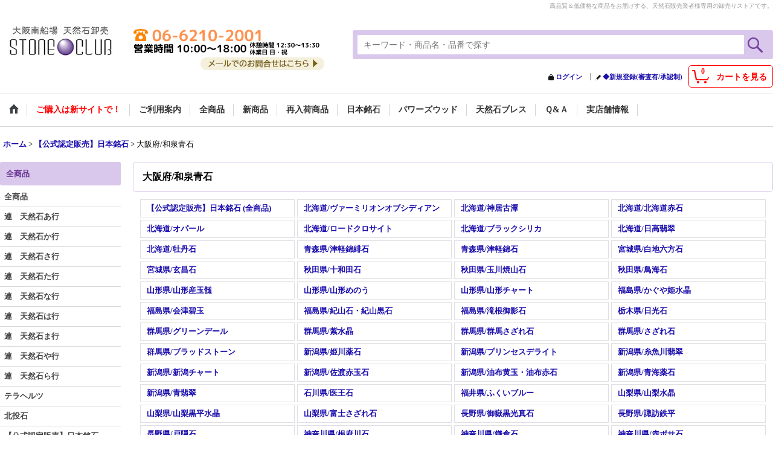

--- FILE ---
content_type: text/html; charset=UTF-8
request_url: https://www.stoneclub.jp/product-list/517
body_size: 60955
content:
<!DOCTYPE html><html lang="ja">
<head>
    <meta charset="utf-8" />
    <title>大阪府/和泉青石 - ストーンクラブ</title>
    <meta name="keywords" content="ストーンクラブ,天然石,卸,パワーストーン,カラーストーン,宝石,半貴石,貴石,原石,ビーズ,カービング,テラヘルツ,北投石,安い,北投石,日本銘石,販売,通販,ルース,さざれ,指輪,心斎橋,南船場,大阪,高野山,天然木,難波,本町,風水,業者,モリオン,黒水晶,水晶,クリスタル,ルチル,ラリマー,ヒーリング,長堀橋," />
    <meta name="description" content="大阪心斎橋に実店舗がある天然石卸の専門店です。定番からレアストーンまで、40m連、カービング、原石、数珠、風水アイテム、各種取り揃えております。テラヘルツ・北投石の品ぞろえは業界一！" />
    <link rel="alternate" type="application/rss+xml" title="RSS" href="https://www.stoneclub.jp/rss/rss.php" />
    <link rel="alternate" media="only screen and (max-width: 640px)" href="https://www.stoneclub.jp/phone/product-list/517" />
    <link rel="canonical" href="https://www.stoneclub.jp/product-list/517" />
    <link href="/res/layout001/style/public/font-awesome-4.7.0/css/font-awesome.min.css" rel="stylesheet" />
    <link href="https://www.stoneclub.jp/res/layout001/style/common.css?1698389121" rel="stylesheet" type="text/css" media="all" />
    <link href="https://www.stoneclub.jp/res/layout004/style/template.css?1811011534" rel="stylesheet" type="text/css" media="all" />
    <link href="https://www.stoneclub.jp/res/layout001/style/jquery.fancybox.css" rel="stylesheet" type="text/css" media="all" />
    <link href="https://www.stoneclub.jp/data/stoneclub/pc/20230601175422b68572.css?1741834360" rel="stylesheet" type="text/css" media="all" />
    <script src="https://www.stoneclub.jp/res/layout004/js/public/jquery.js?v=420213"></script>
    <script src="https://www.stoneclub.jp/res/layout004/js/underscore.js?v=3"></script>
    <script src="https://www.stoneclub.jp/res/layout004/js/flipsnap.min.js"></script>
    <script src="https://www.stoneclub.jp/res/layout004/js/pack/ocnk-min.js?1625028332"></script>
    <script src="https://www.stoneclub.jp/res/layout004/js/pack/ranking-tab-min.js?1625028310"></script>
<link rel="shortcut icon" type="image/vnd.microsoft.icon" href="https://www.stoneclub.jp/data/stoneclub/image/favicon.ico">
<link rel="apple-touch-icon" href="https://www.stoneclub.jp/data/stoneclub/image/apple-touch-icon-180x180.png">
<link rel="icon" type="image/png" href="https://www.stoneclub.jp/data/stoneclub/image/android-chrome-192x192.png">

<!-- 大阪 南船場に実店舗のある天然石卸売専門店STONECLUBです。<br>
小ロットから大口まで、幅広く対応致しております。<br>
仕入れ・生産・販売まで弊社が一括で行っており、低価格高品質でのお届けをしております。<br> -->

<script async src="https://www.googletagmanager.com/gtag/js?id=UA-128192135-1"></script>
<script>
  window.dataLayer = window.dataLayer || [];
  function gtag(){dataLayer.push(arguments);}
  gtag('js', new Date());
  gtag('config', 'UA-128192135-1');
</script>

</head>

<body class="categorylist_page_body" id="categorylist_page_517">
<div id="container" class="jpn_version visitor">
<div id="inner_container">

    <header role="banner">
        <div id="header_container">
            <div id="header">

                <div id="inner_header">

                    <div id="header_top" class="fix_center clearfix">
                        <div id="copy">
<!--
<script src="/res/touch001/js/public/next-engine-variation-replacement.js"></script>
<script>NEXT_ENGINE_VARIATION_REPLACEMENT_TYPE = 2;</script>
-->
<link rel="preconnect" href="https://fonts.googleapis.com">
    <link rel="preconnect" href="https://fonts.gstatic.com" crossorigin>
    高品質＆低価格な商品をお届けする、天然石販売業者様専用の卸売りストアです。<br>
    <span class="soryo">&nbsp;<!--◆お買い物合計金額10,000円以上(税別)で宅配便送料無料、◆ネコポスは5,000円以上(税別)で送料無料--></span>


<style>
/* 縦バナー
------------------------------------ */
.tateBnr {
    display: none;
}
@media screen and (min-width: 1720px) {
    .tateBnr {
        display: block;
    }
}
.tateBnr p {
	position: absolute;
	min-height: 100%;
	height: 3000px; /* 縦バナーの高さ。サイトの主要なページの高さと合わせます。 */
	top: 0;
}
.tateBnr p a {
	display: block;
	width: 100%;
	height: 100%;
}
/* 左縦バナー */
.tateBnr .bnrLeft {
	visibility: visible;
	background: url(https://www.stoneclub.jp/data/stoneclub/image/bn/sale2406obi.gif) repeat-y left top;
	width: 100px; /* バナーの横サイズに合わせます。 */
	left: 50px;
    z-index: 999;
    background-size: 100px auto;
}
/* 右縦バナー */
.tateBnr .bnrRight {
	visibility: visible;
	background: url(https://www.stoneclub.jp/data/stoneclub/image/bn/sale2406obi.gif) repeat-y right top;
	width: 100px;
	right: 50px;
    z-index: 999;
    background-size: 100px auto;
}
/* ↓下記ウィンドウ幅以下のサイズの場合は消える */
@media screen and (max-width: 1180px) {
.tateBnr {display:none}
}
</style>
<!--
<div class="tateBnr">
	<p class="bnrLeft"><a href="https://www.stoneclub.jp/news-detail/262"></a></p>
	<p class="bnrRight"><a href="https://www.stoneclub.jp/news-detail/262"></a</p>
</div>
-->
                        </div>
                    </div>

                    <div id="header_middle" class="fix_center clearfix">
                        <div id="shoptext">
<a href="https://www.stoneclub.jp/"><img src="https://www.stoneclub.jp/data/stoneclub/image/template/logo.jpg"></a>
                  <div class="toiawase"><a href="https://www.stoneclub.jp/contact"><img src="https://www.stoneclub.jp/data/stoneclub/image/template/tel.png"></a></div>

<script>
$(function(){
 // フッターリンク
 $('.p-footer-item').click(function(){
    location.href = $(this).find('a').attr('href');
 });
});
</script>
                        </div>
                        <div id="search" itemscope="itemscope" itemtype="http://schema.org/WebSite">
                            <meta itemprop="url" content="https://www.stoneclub.jp" />
                            <form class="search_form" method="get" action="https://www.stoneclub.jp/product-list" role="search" itemprop="potentialAction" itemscope="itemscope" itemtype="http://schema.org/SearchAction">
                                <meta itemprop="target" content="https://www.stoneclub.jp/product-list/?keyword={keyword}" />
                                <input type="search" class="largesize searchform" name="keyword" value="" placeholder="キーワード・商品名・品番で探す" itemprop="query-input" />
                                <span class="global_btn"><input type="image" src="https://www.stoneclub.jp/res/layout004/img/all/btn/searchinput_015.png" alt="検索" width="30" height="25" class="searchinput_image" /></span>
                            </form>
                        </div>
                    </div>

                    <div id="header_bottom" class="fix_center clearfix">
                        <div id="carttop">
                            <div class="shopping_cart_button has_cart_popup" data-empty-text="">
                                <div class="cartbtn">
                                    <a href="https://www.stoneclub.jp/cart">
                                        <span class="cartquantity">0</span>
                                        <span class="cartbtn_text">カートを見る</span>
                                    </a>
                                </div>
                            </div>
                        </div>

                        <div class="signin guestmember">
                            <div class="signin_box">
                                <ul>
                                    <li class="signin_top">
                                        <a href="https://www.stoneclub.jp/member-login" class="secure_link">ログイン</a>
                                    </li>
                                    <li class="register_top">
                                        <a href="https://www.stoneclub.jp/register" class="secure_link">◆新規登録(審査有/承認制)</a>
                                    </li>
                                </ul>
                            </div>
                        </div>
                    </div>

                </div>

                <nav role="navigation">
                    <div id="header_navigation">
                        <div id="globalnavi" class="clearfix" data-drilldown="off">
                            <ul class="fix_center clearfix pre_load_nav dropdown">
                                <li class="header_nav h_home posleft">
                                    <a href="https://www.stoneclub.jp/" class="nav_link"><span class="nav_box"><img src="https://www.stoneclub.jp/res/layout004/img/navi_home_bg.gif" data-x2="https://www.stoneclub.jp/res/layout004/img/navi_home_bg_x2.gif" width="45" height="45" alt="ホーム" /></span></a>
                                </li>
                                <li class="header_nav h_link_item_1">
                                    <a href="https://stone-club.com/" class="nav_link" target="_blank"><span class="nav_box">ご購入は新サイトで！</span></a>
                                </li>
                                <li class="header_nav h_help">
                                    <a href="https://www.stoneclub.jp/help" class="nav_link"><span class="nav_box">ご利用案内</span></a>
                                </li>
                                <li class="header_nav h_category">
                                    <div class="header_category">
                                        <a href="javascript:void(0);" class="nav_link"><span class="nav_box">全商品</span></a>
                                    </div>
                                    <ul class="sub_menu">
                                        <li class="all_items">
                                            <div class="sub_menu_button">
                                                <a href="https://www.stoneclub.jp/product-list" class="item_list_link">全商品</a>
                                            </div>
                                        </li>
                                        <li class="h_maincategory1">
                                            <div class="sub_menu_button">
                                                <!-- one.content: 連　天然石あ行 -->
                                                <a href="javascript:void(0);" class="parent_category">
                                                                                                        <span class="nav_text">連　天然石あ行</span>
                                                </a>
                                            </div>
                                            <ul class="sub_menu">
                                                <li class="all_items">
                                                    <a href="https://www.stoneclub.jp/product-list/1" class="item_list_link">全商品 (連　天然石あ行)</a>
                                                </li>
                                                <li class="h_subcategory420">
                                                    <a href="https://www.stoneclub.jp/product-list/420" class="item_list_link">
                                                                                                                <span class="nav_text">アイオライト</span>
                                                    </a>
                                                </li>
                                                <li class="h_subcategory339">
                                                    <a href="https://www.stoneclub.jp/product-list/339" class="item_list_link">
                                                                                                                <span class="nav_text">アイスクォーツ</span>
                                                    </a>
                                                </li>
                                                <li class="h_subcategory337">
                                                    <a href="https://www.stoneclub.jp/product-list/337" class="item_list_link">
                                                                                                                <span class="nav_text">アイリスクォーツ</span>
                                                    </a>
                                                </li>
                                                <li class="h_subcategory378">
                                                    <a href="https://www.stoneclub.jp/product-list/378" class="item_list_link">
                                                                                                                <span class="nav_text">アクアマリン</span>
                                                    </a>
                                                </li>
                                                <li class="h_subcategory471">
                                                    <a href="https://www.stoneclub.jp/product-list/471" class="item_list_link">
                                                                                                                <span class="nav_text">アゲート/メノウ</span>
                                                    </a>
                                                </li>
                                                <li class="h_subcategory29">
                                                    <a href="https://www.stoneclub.jp/product-list/29" class="item_list_link">
                                                                                                                <span class="nav_text">アパタイト</span>
                                                    </a>
                                                </li>
                                                <li class="h_subcategory30">
                                                    <a href="https://www.stoneclub.jp/product-list/30" class="item_list_link">
                                                                                                                <span class="nav_text">アベンチュリン</span>
                                                    </a>
                                                </li>
                                                <li class="h_subcategory242">
                                                    <a href="https://www.stoneclub.jp/product-list/242" class="item_list_link">
                                                                                                                <span class="nav_text">アマゾナイト</span>
                                                    </a>
                                                </li>
                                                <li class="h_subcategory32">
                                                    <a href="https://www.stoneclub.jp/product-list/32" class="item_list_link">
                                                                                                                <span class="nav_text">アメジスト</span>
                                                    </a>
                                                </li>
                                                <li class="h_subcategory240">
                                                    <a href="https://www.stoneclub.jp/product-list/240" class="item_list_link">
                                                                                                                <span class="nav_text">アメトリン</span>
                                                    </a>
                                                </li>
                                                <li class="h_subcategory33">
                                                    <a href="https://www.stoneclub.jp/product-list/33" class="item_list_link">
                                                                                                                <span class="nav_text">アラゴナイト</span>
                                                    </a>
                                                </li>
                                                <li class="h_subcategory243">
                                                    <a href="https://www.stoneclub.jp/product-list/243" class="item_list_link">
                                                                                                                <span class="nav_text">アンバー/琥珀</span>
                                                    </a>
                                                </li>
                                                <li class="h_subcategory349">
                                                    <a href="https://www.stoneclub.jp/product-list/349" class="item_list_link">
                                                                                                                <span class="nav_text">オパール</span>
                                                    </a>
                                                </li>
                                                <li class="h_subcategory464">
                                                    <a href="https://www.stoneclub.jp/product-list/464" class="item_list_link">
                                                                                                                <span class="nav_text">イーグルアイ</span>
                                                    </a>
                                                </li>
                                                <li class="h_subcategory244">
                                                    <a href="https://www.stoneclub.jp/product-list/244" class="item_list_link">
                                                                                                                <span class="nav_text">インカローズ/ロードクロサイト</span>
                                                    </a>
                                                </li>
                                                <li class="h_subcategory245">
                                                    <a href="https://www.stoneclub.jp/product-list/245" class="item_list_link">
                                                                                                                <span class="nav_text">エピドートインクォーツ</span>
                                                    </a>
                                                </li>
                                                <li class="h_subcategory246">
                                                    <a href="https://www.stoneclub.jp/product-list/246" class="item_list_link">
                                                                                                                <span class="nav_text">エメラルド</span>
                                                    </a>
                                                </li>
                                                <li class="h_subcategory247">
                                                    <a href="https://www.stoneclub.jp/product-list/247" class="item_list_link">
                                                                                                                <span class="nav_text">エンジェライト</span>
                                                    </a>
                                                </li>
                                                <li class="h_subcategory38">
                                                    <a href="https://www.stoneclub.jp/product-list/38" class="item_list_link">
                                                                                                                <span class="nav_text">オニキス</span>
                                                    </a>
                                                </li>
                                                <li class="h_subcategory39">
                                                    <a href="https://www.stoneclub.jp/product-list/39" class="item_list_link">
                                                                                                                <span class="nav_text">オブシディアン</span>
                                                    </a>
                                                </li>
                                                <li class="h_subcategory40">
                                                    <a href="https://www.stoneclub.jp/product-list/40" class="item_list_link">
                                                                                                                <span class="nav_text">オリーブジェイド</span>
                                                    </a>
                                                </li>
                                                <li class="h_subcategory480">
                                                    <a href="https://www.stoneclub.jp/product-list/480" class="item_list_link">
                                                                                                                <span class="nav_text">オーロラクォーツ</span>
                                                    </a>
                                                </li>
                                                <li class="h_subcategory490 posbottom">
                                                    <a href="https://www.stoneclub.jp/product-list/490" class="item_list_link">
                                                                                                                <span class="nav_text">オーラクォーツ</span>
                                                    </a>
                                                </li>
                                            </ul>
                                        </li>
                                        <li class="h_maincategory2">
                                            <div class="sub_menu_button">
                                                <!-- one.content: 連　天然石か行 -->
                                                <a href="javascript:void(0);" class="parent_category">
                                                                                                        <span class="nav_text">連　天然石か行</span>
                                                </a>
                                            </div>
                                            <ul class="sub_menu">
                                                <li class="all_items">
                                                    <a href="https://www.stoneclub.jp/product-list/2" class="item_list_link">全商品 (連　天然石か行)</a>
                                                </li>
                                                <li class="h_subcategory272">
                                                    <a href="https://www.stoneclub.jp/product-list/272" class="item_list_link">
                                                                                                                <span class="nav_text">カイヤナイト</span>
                                                    </a>
                                                </li>
                                                <li class="h_subcategory42">
                                                    <a href="https://www.stoneclub.jp/product-list/42" class="item_list_link">
                                                                                                                <span class="nav_text">ガーネット</span>
                                                    </a>
                                                </li>
                                                <li class="h_subcategory45">
                                                    <a href="https://www.stoneclub.jp/product-list/45" class="item_list_link">
                                                                                                                <span class="nav_text">カーネリアン</span>
                                                    </a>
                                                </li>
                                                <li class="h_subcategory273">
                                                    <a href="https://www.stoneclub.jp/product-list/273" class="item_list_link">
                                                                                                                <span class="nav_text">カルサイト</span>
                                                    </a>
                                                </li>
                                                <li class="h_subcategory363">
                                                    <a href="https://www.stoneclub.jp/product-list/363" class="item_list_link">
                                                                                                                <span class="nav_text">カルセドニー</span>
                                                    </a>
                                                </li>
                                                <li class="h_subcategory472">
                                                    <a href="https://www.stoneclub.jp/product-list/472" class="item_list_link">
                                                                                                                <span class="nav_text">キャンディクォーツ</span>
                                                    </a>
                                                </li>
                                                <li class="h_subcategory333">
                                                    <a href="https://www.stoneclub.jp/product-list/333" class="item_list_link">
                                                                                                                <span class="nav_text">クォーツァイト/染め</span>
                                                    </a>
                                                </li>
                                                <li class="h_subcategory46">
                                                    <a href="https://www.stoneclub.jp/product-list/46" class="item_list_link">
                                                                                                                <span class="nav_text">クラッククォーツ/白＆染め</span>
                                                    </a>
                                                </li>
                                                <li class="h_subcategory49">
                                                    <a href="https://www.stoneclub.jp/product-list/49" class="item_list_link">
                                                                                                                <span class="nav_text">クリスタル/水晶</span>
                                                    </a>
                                                </li>
                                                <li class="h_subcategory439">
                                                    <a href="https://www.stoneclub.jp/product-list/439" class="item_list_link">
                                                                                                                <span class="nav_text">クリスタル/水晶　 AAランク</span>
                                                    </a>
                                                </li>
                                                <li class="h_subcategory338">
                                                    <a href="https://www.stoneclub.jp/product-list/338" class="item_list_link">
                                                                                                                <span class="nav_text">クリスタル/水晶　TOPランク</span>
                                                    </a>
                                                </li>
                                                <li class="h_subcategory50">
                                                    <a href="https://www.stoneclub.jp/product-list/50" class="item_list_link">
                                                                                                                <span class="nav_text">クリスタル/水晶　ブラジル産</span>
                                                    </a>
                                                </li>
                                                <li class="h_subcategory452">
                                                    <a href="https://www.stoneclub.jp/product-list/452" class="item_list_link">
                                                                                                                <span class="nav_text">スティッククリスタル/水晶</span>
                                                    </a>
                                                </li>
                                                <li class="h_subcategory453">
                                                    <a href="https://www.stoneclub.jp/product-list/453" class="item_list_link">
                                                                                                                <span class="nav_text">クリソプレーズ</span>
                                                    </a>
                                                </li>
                                                <li class="h_subcategory382">
                                                    <a href="https://www.stoneclub.jp/product-list/382" class="item_list_link">
                                                                                                                <span class="nav_text">クロムダイオプサイト</span>
                                                    </a>
                                                </li>
                                                <li class="h_subcategory54">
                                                    <a href="https://www.stoneclub.jp/product-list/54" class="item_list_link">
                                                                                                                <span class="nav_text">クンツァイト</span>
                                                    </a>
                                                </li>
                                                <li class="h_subcategory442">
                                                    <a href="https://www.stoneclub.jp/product-list/442" class="item_list_link">
                                                                                                                <span class="nav_text">K2ブルー</span>
                                                    </a>
                                                </li>
                                                <li class="h_subcategory291">
                                                    <a href="https://www.stoneclub.jp/product-list/291" class="item_list_link">
                                                                                                                <span class="nav_text">合成　アクアマリン</span>
                                                    </a>
                                                </li>
                                                <li class="h_subcategory375">
                                                    <a href="https://www.stoneclub.jp/product-list/375" class="item_list_link">
                                                                                                                <span class="nav_text">合成　アメトリン</span>
                                                    </a>
                                                </li>
                                                <li class="h_subcategory239">
                                                    <a href="https://www.stoneclub.jp/product-list/239" class="item_list_link">
                                                                                                                <span class="nav_text">合成　オパール</span>
                                                    </a>
                                                </li>
                                                <li class="h_subcategory116">
                                                    <a href="https://www.stoneclub.jp/product-list/116" class="item_list_link">
                                                                                                                <span class="nav_text">合成　シトリン</span>
                                                    </a>
                                                </li>
                                                <li class="h_subcategory117">
                                                    <a href="https://www.stoneclub.jp/product-list/117" class="item_list_link">
                                                                                                                <span class="nav_text">合成　チェリークォーツ</span>
                                                    </a>
                                                </li>
                                                <li class="h_subcategory118">
                                                    <a href="https://www.stoneclub.jp/product-list/118" class="item_list_link">
                                                                                                                <span class="nav_text">合成　ブルーサンドストーン</span>
                                                    </a>
                                                </li>
                                                <li class="h_subcategory119">
                                                    <a href="https://www.stoneclub.jp/product-list/119" class="item_list_link">
                                                                                                                <span class="nav_text">合成　ブラウンサンドストーン</span>
                                                    </a>
                                                </li>
                                                <li class="h_subcategory899 posbottom">
                                                    <a href="https://www.stoneclub.jp/product-list/899" class="item_list_link">
                                                                                                                <span class="nav_text">クリソコラシリカ</span>
                                                    </a>
                                                </li>
                                            </ul>
                                        </li>
                                        <li class="h_maincategory3">
                                            <div class="sub_menu_button">
                                                <!-- one.content: 連　天然石さ行 -->
                                                <a href="javascript:void(0);" class="parent_category">
                                                                                                        <span class="nav_text">連　天然石さ行</span>
                                                </a>
                                            </div>
                                            <ul class="sub_menu">
                                                <li class="all_items">
                                                    <a href="https://www.stoneclub.jp/product-list/3" class="item_list_link">全商品 (連　天然石さ行)</a>
                                                </li>
                                                <li class="h_subcategory56">
                                                    <a href="https://www.stoneclub.jp/product-list/56" class="item_list_link">
                                                                                                                <span class="nav_text">サードオニキス</span>
                                                    </a>
                                                </li>
                                                <li class="h_subcategory289">
                                                    <a href="https://www.stoneclub.jp/product-list/289" class="item_list_link">
                                                                                                                <span class="nav_text">サンストーン</span>
                                                    </a>
                                                </li>
                                                <li class="h_subcategory438">
                                                    <a href="https://www.stoneclub.jp/product-list/438" class="item_list_link">
                                                                                                                <span class="nav_text">ジェット</span>
                                                    </a>
                                                </li>
                                                <li class="h_subcategory57">
                                                    <a href="https://www.stoneclub.jp/product-list/57" class="item_list_link">
                                                                                                                <span class="nav_text">シェル</span>
                                                    </a>
                                                </li>
                                                <li class="h_subcategory416">
                                                    <a href="https://www.stoneclub.jp/product-list/416" class="item_list_link">
                                                                                                                <span class="nav_text">シェルパール</span>
                                                    </a>
                                                </li>
                                                <li class="h_subcategory249">
                                                    <a href="https://www.stoneclub.jp/product-list/249" class="item_list_link">
                                                                                                                <span class="nav_text">シトリン/黄水晶</span>
                                                    </a>
                                                </li>
                                                <li class="h_subcategory418">
                                                    <a href="https://www.stoneclub.jp/product-list/418" class="item_list_link">
                                                                                                                <span class="nav_text">シナバー/辰砂</span>
                                                    </a>
                                                </li>
                                                <li class="h_subcategory58">
                                                    <a href="https://www.stoneclub.jp/product-list/58" class="item_list_link">
                                                                                                                <span class="nav_text">ジャスパー</span>
                                                    </a>
                                                </li>
                                                <li class="h_subcategory712">
                                                    <a href="https://www.stoneclub.jp/product-list/712" class="item_list_link">
                                                                                                                <span class="nav_text">シュンガイト</span>
                                                    </a>
                                                </li>
                                                <li class="h_subcategory454">
                                                    <a href="https://www.stoneclub.jp/product-list/454" class="item_list_link">
                                                                                                                <span class="nav_text">スギライト</span>
                                                    </a>
                                                </li>
                                                <li class="h_subcategory248">
                                                    <a href="https://www.stoneclub.jp/product-list/248" class="item_list_link">
                                                                                                                <span class="nav_text">ストロベリークォーツ</span>
                                                    </a>
                                                </li>
                                                <li class="h_subcategory60">
                                                    <a href="https://www.stoneclub.jp/product-list/60" class="item_list_link">
                                                                                                                <span class="nav_text">スピネル</span>
                                                    </a>
                                                </li>
                                                <li class="h_subcategory61">
                                                    <a href="https://www.stoneclub.jp/product-list/61" class="item_list_link">
                                                                                                                <span class="nav_text">スモーキクォーツ/茶水晶</span>
                                                    </a>
                                                </li>
                                                <li class="h_subcategory62">
                                                    <a href="https://www.stoneclub.jp/product-list/62" class="item_list_link">
                                                                                                                <span class="nav_text">セラフィナイト</span>
                                                    </a>
                                                </li>
                                                <li class="h_subcategory422">
                                                    <a href="https://www.stoneclub.jp/product-list/422" class="item_list_link">
                                                                                                                <span class="nav_text">セレナイト</span>
                                                    </a>
                                                </li>
                                                <li class="h_subcategory63">
                                                    <a href="https://www.stoneclub.jp/product-list/63" class="item_list_link">
                                                                                                                <span class="nav_text">ソーダライト</span>
                                                    </a>
                                                </li>
                                                <li class="h_subcategory107">
                                                    <a href="https://www.stoneclub.jp/product-list/107" class="item_list_link">
                                                                                                                <span class="nav_text">サーペンティン</span>
                                                    </a>
                                                </li>
                                                <li class="h_subcategory475">
                                                    <a href="https://www.stoneclub.jp/product-list/475" class="item_list_link">
                                                                                                                <span class="nav_text">セドナストーン</span>
                                                    </a>
                                                </li>
                                                <li class="h_subcategory347">
                                                    <a href="https://www.stoneclub.jp/product-list/347" class="item_list_link">
                                                                                                                <span class="nav_text">サンゴ/染め</span>
                                                    </a>
                                                </li>
                                                <li class="h_subcategory261">
                                                    <a href="https://www.stoneclub.jp/product-list/261" class="item_list_link">
                                                                                                                <span class="nav_text">スーパーセブン</span>
                                                    </a>
                                                </li>
                                                <li class="h_subcategory878">
                                                    <a href="https://www.stoneclub.jp/product-list/878" class="item_list_link">
                                                                                                                <span class="nav_text">合成水晶</span>
                                                    </a>
                                                </li>
                                                <li class="h_subcategory854 posbottom">
                                                    <a href="https://www.stoneclub.jp/product-list/854" class="item_list_link">
                                                                                                                <span class="nav_text">ジルコニア</span>
                                                    </a>
                                                </li>
                                            </ul>
                                        </li>
                                        <li class="h_maincategory4">
                                            <div class="sub_menu_button">
                                                <!-- one.content: 連　天然石た行 -->
                                                <a href="javascript:void(0);" class="parent_category">
                                                                                                        <span class="nav_text">連　天然石た行</span>
                                                </a>
                                            </div>
                                            <ul class="sub_menu">
                                                <li class="all_items">
                                                    <a href="https://www.stoneclub.jp/product-list/4" class="item_list_link">全商品 (連　天然石た行)</a>
                                                </li>
                                                <li class="h_subcategory269">
                                                    <a href="https://www.stoneclub.jp/product-list/269" class="item_list_link">
                                                                                                                <span class="nav_text">タイガーアイ</span>
                                                    </a>
                                                </li>
                                                <li class="h_subcategory364">
                                                    <a href="https://www.stoneclub.jp/product-list/364" class="item_list_link">
                                                                                                                <span class="nav_text">タイガーアイ/着色</span>
                                                    </a>
                                                </li>
                                                <li class="h_subcategory380">
                                                    <a href="https://www.stoneclub.jp/product-list/380" class="item_list_link">
                                                                                                                <span class="nav_text">タンザナイト</span>
                                                    </a>
                                                </li>
                                                <li class="h_subcategory371">
                                                    <a href="https://www.stoneclub.jp/product-list/371" class="item_list_link">
                                                                                                                <span class="nav_text">淡水パール</span>
                                                    </a>
                                                </li>
                                                <li class="h_subcategory250">
                                                    <a href="https://www.stoneclub.jp/product-list/250" class="item_list_link">
                                                                                                                <span class="nav_text">テクタイト</span>
                                                    </a>
                                                </li>
                                                <li class="h_subcategory114">
                                                    <a href="https://www.stoneclub.jp/product-list/114" class="item_list_link">
                                                                                                                <span class="nav_text">鉄隕石</span>
                                                    </a>
                                                </li>
                                                <li class="h_subcategory113">
                                                    <a href="https://www.stoneclub.jp/product-list/113" class="item_list_link">
                                                                                                                <span class="nav_text">天眼石</span>
                                                    </a>
                                                </li>
                                                <li class="h_subcategory112">
                                                    <a href="https://www.stoneclub.jp/product-list/112" class="item_list_link">
                                                                                                                <span class="nav_text">天山ブルー</span>
                                                    </a>
                                                </li>
                                                <li class="h_subcategory376">
                                                    <a href="https://www.stoneclub.jp/product-list/376" class="item_list_link">
                                                                                                                <span class="nav_text">トパーズ</span>
                                                    </a>
                                                </li>
                                                <li class="h_subcategory70">
                                                    <a href="https://www.stoneclub.jp/product-list/70" class="item_list_link">
                                                                                                                <span class="nav_text">トルコ石/ターコイズ</span>
                                                    </a>
                                                </li>
                                                <li class="h_subcategory251">
                                                    <a href="https://www.stoneclub.jp/product-list/251" class="item_list_link">
                                                                                                                <span class="nav_text">トルマリン</span>
                                                    </a>
                                                </li>
                                                <li class="h_subcategory469 posbottom">
                                                    <a href="https://www.stoneclub.jp/product-list/469" class="item_list_link">
                                                                                                                <span class="nav_text">ダイヤモンドクォーツ</span>
                                                    </a>
                                                </li>
                                            </ul>
                                        </li>
                                        <li class="h_maincategory5">
                                            <div class="sub_menu_button">
                                                <!-- one.content: 連　天然石な行 -->
                                                <a href="javascript:void(0);" class="parent_category">
                                                                                                        <span class="nav_text">連　天然石な行</span>
                                                </a>
                                            </div>
                                            <ul class="sub_menu">
                                                <li class="all_items">
                                                    <a href="https://www.stoneclub.jp/product-list/5" class="item_list_link">全商品 (連　天然石な行)</a>
                                                </li>
                                                <li class="h_subcategory71">
                                                    <a href="https://www.stoneclub.jp/product-list/71" class="item_list_link">
                                                                                                                <span class="nav_text">ニュージェイド</span>
                                                    </a>
                                                </li>
                                                <li class="h_subcategory260 posbottom">
                                                    <a href="https://www.stoneclub.jp/product-list/260" class="item_list_link">
                                                                                                                <span class="nav_text">ネフライト</span>
                                                    </a>
                                                </li>
                                            </ul>
                                        </li>
                                        <li class="h_maincategory6">
                                            <div class="sub_menu_button">
                                                <!-- one.content: 連　天然石は行 -->
                                                <a href="javascript:void(0);" class="parent_category">
                                                                                                        <span class="nav_text">連　天然石は行</span>
                                                </a>
                                            </div>
                                            <ul class="sub_menu">
                                                <li class="all_items">
                                                    <a href="https://www.stoneclub.jp/product-list/6" class="item_list_link">全商品 (連　天然石は行)</a>
                                                </li>
                                                <li class="h_subcategory72">
                                                    <a href="https://www.stoneclub.jp/product-list/72" class="item_list_link">
                                                                                                                <span class="nav_text">ハイパースシーン</span>
                                                    </a>
                                                </li>
                                                <li class="h_subcategory73">
                                                    <a href="https://www.stoneclub.jp/product-list/73" class="item_list_link">
                                                                                                                <span class="nav_text">パイライト</span>
                                                    </a>
                                                </li>
                                                <li class="h_subcategory74">
                                                    <a href="https://www.stoneclub.jp/product-list/74" class="item_list_link">
                                                                                                                <span class="nav_text">ハウライト</span>
                                                    </a>
                                                </li>
                                                <li class="h_subcategory75">
                                                    <a href="https://www.stoneclub.jp/product-list/75" class="item_list_link">
                                                                                                                <span class="nav_text">ハウライトトルコ/着色</span>
                                                    </a>
                                                </li>
                                                <li class="h_subcategory467">
                                                    <a href="https://www.stoneclub.jp/product-list/467" class="item_list_link">
                                                                                                                <span class="nav_text">バリサイト</span>
                                                    </a>
                                                </li>
                                                <li class="h_subcategory334">
                                                    <a href="https://www.stoneclub.jp/product-list/334" class="item_list_link">
                                                                                                                <span class="nav_text">ピーモンタイト</span>
                                                    </a>
                                                </li>
                                                <li class="h_subcategory319">
                                                    <a href="https://www.stoneclub.jp/product-list/319" class="item_list_link">
                                                                                                                <span class="nav_text">ピクチャーストーン</span>
                                                    </a>
                                                </li>
                                                <li class="h_subcategory111">
                                                    <a href="https://www.stoneclub.jp/product-list/111" class="item_list_link">
                                                                                                                <span class="nav_text">翡翠/ジェイド</span>
                                                    </a>
                                                </li>
                                                <li class="h_subcategory428">
                                                    <a href="https://www.stoneclub.jp/product-list/428" class="item_list_link">
                                                                                                                <span class="nav_text">姫川薬石</span>
                                                    </a>
                                                </li>
                                                <li class="h_subcategory78">
                                                    <a href="https://www.stoneclub.jp/product-list/78" class="item_list_link">
                                                                                                                <span class="nav_text">フォッシルコーラル/化石珊瑚</span>
                                                    </a>
                                                </li>
                                                <li class="h_subcategory351">
                                                    <a href="https://www.stoneclub.jp/product-list/351" class="item_list_link">
                                                                                                                <span class="nav_text">ブラウンイエロークォーツ</span>
                                                    </a>
                                                </li>
                                                <li class="h_subcategory80">
                                                    <a href="https://www.stoneclub.jp/product-list/80" class="item_list_link">
                                                                                                                <span class="nav_text">ブラッドストーン</span>
                                                    </a>
                                                </li>
                                                <li class="h_subcategory235">
                                                    <a href="https://www.stoneclub.jp/product-list/235" class="item_list_link">
                                                                                                                <span class="nav_text">プレナイト</span>
                                                    </a>
                                                </li>
                                                <li class="h_subcategory84">
                                                    <a href="https://www.stoneclub.jp/product-list/84" class="item_list_link">
                                                                                                                <span class="nav_text">フローライト</span>
                                                    </a>
                                                </li>
                                                <li class="h_subcategory85">
                                                    <a href="https://www.stoneclub.jp/product-list/85" class="item_list_link">
                                                                                                                <span class="nav_text">ブロンザイト</span>
                                                    </a>
                                                </li>
                                                <li class="h_subcategory370">
                                                    <a href="https://www.stoneclub.jp/product-list/370" class="item_list_link">
                                                                                                                <span class="nav_text">ペリドット</span>
                                                    </a>
                                                </li>
                                                <li class="h_subcategory258">
                                                    <a href="https://www.stoneclub.jp/product-list/258" class="item_list_link">
                                                                                                                <span class="nav_text">ベリル</span>
                                                    </a>
                                                </li>
                                                <li class="h_subcategory257">
                                                    <a href="https://www.stoneclub.jp/product-list/257" class="item_list_link">
                                                                                                                <span class="nav_text">ベン石</span>
                                                    </a>
                                                </li>
                                                <li class="h_subcategory86">
                                                    <a href="https://www.stoneclub.jp/product-list/86" class="item_list_link">
                                                                                                                <span class="nav_text">ヘマタイト</span>
                                                    </a>
                                                </li>
                                                <li class="h_subcategory348">
                                                    <a href="https://www.stoneclub.jp/product-list/348" class="item_list_link">
                                                                                                                <span class="nav_text">ホワイトオニキス</span>
                                                    </a>
                                                </li>
                                                <li class="h_subcategory466">
                                                    <a href="https://www.stoneclub.jp/product-list/466" class="item_list_link">
                                                                                                                <span class="nav_text">ホタルガラス/とんぼ玉</span>
                                                    </a>
                                                </li>
                                                <li class="h_subcategory852 posbottom">
                                                    <a href="https://www.stoneclub.jp/product-list/852" class="item_list_link">
                                                                                                                <span class="nav_text">ペトリファイドウッド（珪化木）</span>
                                                    </a>
                                                </li>
                                            </ul>
                                        </li>
                                        <li class="h_maincategory7">
                                            <div class="sub_menu_button">
                                                <!-- one.content: 連　天然石ま行 -->
                                                <a href="javascript:void(0);" class="parent_category">
                                                                                                        <span class="nav_text">連　天然石ま行</span>
                                                </a>
                                            </div>
                                            <ul class="sub_menu">
                                                <li class="all_items">
                                                    <a href="https://www.stoneclub.jp/product-list/7" class="item_list_link">全商品 (連　天然石ま行)</a>
                                                </li>
                                                <li class="h_subcategory91">
                                                    <a href="https://www.stoneclub.jp/product-list/91" class="item_list_link">
                                                                                                                <span class="nav_text">マラカイト</span>
                                                    </a>
                                                </li>
                                                <li class="h_subcategory92">
                                                    <a href="https://www.stoneclub.jp/product-list/92" class="item_list_link">
                                                                                                                <span class="nav_text">ミルキークォーツ</span>
                                                    </a>
                                                </li>
                                                <li class="h_subcategory93">
                                                    <a href="https://www.stoneclub.jp/product-list/93" class="item_list_link">
                                                                                                                <span class="nav_text">ムーカイト</span>
                                                    </a>
                                                </li>
                                                <li class="h_subcategory94">
                                                    <a href="https://www.stoneclub.jp/product-list/94" class="item_list_link">
                                                                                                                <span class="nav_text">ムーンストーン</span>
                                                    </a>
                                                </li>
                                                <li class="h_subcategory96">
                                                    <a href="https://www.stoneclub.jp/product-list/96" class="item_list_link">
                                                                                                                <span class="nav_text">モリオン/黒水晶</span>
                                                    </a>
                                                </li>
                                                <li class="h_subcategory109">
                                                    <a href="https://www.stoneclub.jp/product-list/109" class="item_list_link">
                                                                                                                <span class="nav_text">木紋石/グレイニネス</span>
                                                    </a>
                                                </li>
                                                <li class="h_subcategory256 posbottom">
                                                    <a href="https://www.stoneclub.jp/product-list/256" class="item_list_link">
                                                                                                                <span class="nav_text">モルガナイト</span>
                                                    </a>
                                                </li>
                                            </ul>
                                        </li>
                                        <li class="h_maincategory8">
                                            <div class="sub_menu_button">
                                                <!-- one.content: 連　天然石や行 -->
                                                <a href="javascript:void(0);" class="parent_category">
                                                                                                        <span class="nav_text">連　天然石や行</span>
                                                </a>
                                            </div>
                                            <ul class="sub_menu">
                                                <li class="all_items">
                                                    <a href="https://www.stoneclub.jp/product-list/8" class="item_list_link">全商品 (連　天然石や行)</a>
                                                </li>
                                                <li class="h_subcategory97 posbottom">
                                                    <a href="https://www.stoneclub.jp/product-list/97" class="item_list_link">
                                                                                                                <span class="nav_text">ユナカイト</span>
                                                    </a>
                                                </li>
                                            </ul>
                                        </li>
                                        <li class="h_maincategory9">
                                            <div class="sub_menu_button">
                                                <!-- one.content: 連　天然石ら行 -->
                                                <a href="javascript:void(0);" class="parent_category">
                                                                                                        <span class="nav_text">連　天然石ら行</span>
                                                </a>
                                            </div>
                                            <ul class="sub_menu">
                                                <li class="all_items">
                                                    <a href="https://www.stoneclub.jp/product-list/9" class="item_list_link">全商品 (連　天然石ら行)</a>
                                                </li>
                                                <li class="h_subcategory98">
                                                    <a href="https://www.stoneclub.jp/product-list/98" class="item_list_link">
                                                                                                                <span class="nav_text">ラピスラズリ</span>
                                                    </a>
                                                </li>
                                                <li class="h_subcategory255">
                                                    <a href="https://www.stoneclub.jp/product-list/255" class="item_list_link">
                                                                                                                <span class="nav_text">ラブラドライト</span>
                                                    </a>
                                                </li>
                                                <li class="h_subcategory254">
                                                    <a href="https://www.stoneclub.jp/product-list/254" class="item_list_link">
                                                                                                                <span class="nav_text">ラリマー</span>
                                                    </a>
                                                </li>
                                                <li class="h_subcategory315">
                                                    <a href="https://www.stoneclub.jp/product-list/315" class="item_list_link">
                                                                                                                <span class="nav_text">ルチルクォーツ</span>
                                                    </a>
                                                </li>
                                                <li class="h_subcategory434">
                                                    <a href="https://www.stoneclub.jp/product-list/434" class="item_list_link">
                                                                                                                <span class="nav_text">ラバストーン</span>
                                                    </a>
                                                </li>
                                                <li class="h_subcategory103">
                                                    <a href="https://www.stoneclub.jp/product-list/103" class="item_list_link">
                                                                                                                <span class="nav_text">レピドライト</span>
                                                    </a>
                                                </li>
                                                <li class="h_subcategory104">
                                                    <a href="https://www.stoneclub.jp/product-list/104" class="item_list_link">
                                                                                                                <span class="nav_text">レモンストーン</span>
                                                    </a>
                                                </li>
                                                <li class="h_subcategory105">
                                                    <a href="https://www.stoneclub.jp/product-list/105" class="item_list_link">
                                                                                                                <span class="nav_text">ローズクォーツ</span>
                                                    </a>
                                                </li>
                                                <li class="h_subcategory106">
                                                    <a href="https://www.stoneclub.jp/product-list/106" class="item_list_link">
                                                                                                                <span class="nav_text">ロードナイト</span>
                                                    </a>
                                                </li>
                                                <li class="h_subcategory484 posbottom">
                                                    <a href="https://www.stoneclub.jp/product-list/484" class="item_list_link">
                                                                                                                <span class="nav_text">ルナフラッシュ</span>
                                                    </a>
                                                </li>
                                            </ul>
                                        </li>
                                        <li class="h_maincategory383">
                                            <div class="sub_menu_button">
                                                <!-- one.content: テラヘルツ -->
                                                <a href="javascript:void(0);" class="parent_category">
                                                                                                        <span class="nav_text">テラヘルツ</span>
                                                </a>
                                            </div>
                                            <ul class="sub_menu">
                                                <li class="all_items">
                                                    <a href="https://www.stoneclub.jp/product-list/383" class="item_list_link">全商品 (テラヘルツ)</a>
                                                </li>
                                                <li class="h_subcategory410">
                                                    <a href="https://www.stoneclub.jp/product-list/410" class="item_list_link">
                                                                                                                <span class="nav_text">40cm連</span>
                                                    </a>
                                                </li>
                                                <li class="h_subcategory768">
                                                    <a href="https://www.stoneclub.jp/product-list/768" class="item_list_link">
                                                                                                                <span class="nav_text">勾玉</span>
                                                    </a>
                                                </li>
                                                <li class="h_subcategory779">
                                                    <a href="https://www.stoneclub.jp/product-list/779" class="item_list_link">
                                                                                                                <span class="nav_text">ネックレス</span>
                                                    </a>
                                                </li>
                                                <li class="h_subcategory384">
                                                    <a href="https://www.stoneclub.jp/product-list/384" class="item_list_link">
                                                                                                                <span class="nav_text">ブレスレット</span>
                                                    </a>
                                                </li>
                                                <li class="h_subcategory385">
                                                    <a href="https://www.stoneclub.jp/product-list/385" class="item_list_link">
                                                                                                                <span class="nav_text">アクセサリー</span>
                                                    </a>
                                                </li>
                                                <li class="h_subcategory485">
                                                    <a href="https://www.stoneclub.jp/product-list/485" class="item_list_link">
                                                                                                                <span class="nav_text">マッサージグッズ</span>
                                                    </a>
                                                </li>
                                                <li class="h_subcategory414 posbottom">
                                                    <a href="https://www.stoneclub.jp/product-list/414" class="item_list_link">
                                                                                                                <span class="nav_text">その他</span>
                                                    </a>
                                                </li>
                                            </ul>
                                        </li>
                                        <li class="h_maincategory411">
                                            <div class="sub_menu_button">
                                                <!-- one.content: 北投石 -->
                                                <a href="javascript:void(0);" class="parent_category">
                                                                                                        <span class="nav_text">北投石</span>
                                                </a>
                                            </div>
                                            <ul class="sub_menu">
                                                <li class="all_items">
                                                    <a href="https://www.stoneclub.jp/product-list/411" class="item_list_link">全商品 (北投石)</a>
                                                </li>
                                                <li class="h_subcategory412">
                                                    <a href="https://www.stoneclub.jp/product-list/412" class="item_list_link">
                                                                                                                <span class="nav_text">40cm連</span>
                                                    </a>
                                                </li>
                                                <li class="h_subcategory746">
                                                    <a href="https://www.stoneclub.jp/product-list/746" class="item_list_link">
                                                                                                                <span class="nav_text">ネックレス</span>
                                                    </a>
                                                </li>
                                                <li class="h_subcategory413">
                                                    <a href="https://www.stoneclub.jp/product-list/413" class="item_list_link">
                                                                                                                <span class="nav_text">ブレスレット</span>
                                                    </a>
                                                </li>
                                                <li class="h_subcategory415">
                                                    <a href="https://www.stoneclub.jp/product-list/415" class="item_list_link">
                                                                                                                <span class="nav_text">その他</span>
                                                    </a>
                                                </li>
                                            </ul>
                                        </li>
                                        <li class="h_maincategory491">
                                            <div class="sub_menu_button">
                                                <!-- one.content: 【公式認定販売】日本銘石 -->
                                                <a href="javascript:void(0);" class="parent_category">
                                                                                                        <span class="nav_text">【公式認定販売】日本銘石</span>
                                                </a>
                                            </div>
                                            <ul class="sub_menu">
                                                <li class="all_items">
                                                    <a href="https://www.stoneclub.jp/product-list/491" class="item_list_link">全商品 (【公式認定販売】日本銘石)</a>
                                                </li>
                                                <li class="h_subcategory494">
                                                    <a href="https://www.stoneclub.jp/product-list/494" class="item_list_link">
                                                                                                                <span class="nav_text">北海道/ヴァーミリオンオブシディアン</span>
                                                    </a>
                                                </li>
                                                <li class="h_subcategory495">
                                                    <a href="https://www.stoneclub.jp/product-list/495" class="item_list_link">
                                                                                                                <span class="nav_text">北海道/神居古潭</span>
                                                    </a>
                                                </li>
                                                <li class="h_subcategory848">
                                                    <a href="https://www.stoneclub.jp/product-list/848" class="item_list_link">
                                                                                                                <span class="nav_text">北海道/北海道赤石</span>
                                                    </a>
                                                </li>
                                                <li class="h_subcategory496">
                                                    <a href="https://www.stoneclub.jp/product-list/496" class="item_list_link">
                                                                                                                <span class="nav_text">北海道/オパール</span>
                                                    </a>
                                                </li>
                                                <li class="h_subcategory497">
                                                    <a href="https://www.stoneclub.jp/product-list/497" class="item_list_link">
                                                                                                                <span class="nav_text">北海道/ロードクロサイト</span>
                                                    </a>
                                                </li>
                                                <li class="h_subcategory724">
                                                    <a href="https://www.stoneclub.jp/product-list/724" class="item_list_link">
                                                                                                                <span class="nav_text">北海道/ブラックシリカ</span>
                                                    </a>
                                                </li>
                                                <li class="h_subcategory725">
                                                    <a href="https://www.stoneclub.jp/product-list/725" class="item_list_link">
                                                                                                                <span class="nav_text">北海道/日高翡翠</span>
                                                    </a>
                                                </li>
                                                <li class="h_subcategory743">
                                                    <a href="https://www.stoneclub.jp/product-list/743" class="item_list_link">
                                                                                                                <span class="nav_text">北海道/牡丹石</span>
                                                    </a>
                                                </li>
                                                <li class="h_subcategory720">
                                                    <a href="https://www.stoneclub.jp/product-list/720" class="item_list_link">
                                                                                                                <span class="nav_text">青森県/津軽錦緋石</span>
                                                    </a>
                                                </li>
                                                <li class="h_subcategory722">
                                                    <a href="https://www.stoneclub.jp/product-list/722" class="item_list_link">
                                                                                                                <span class="nav_text">青森県/津軽錦石</span>
                                                    </a>
                                                </li>
                                                <li class="h_subcategory857">
                                                    <a href="https://www.stoneclub.jp/product-list/857" class="item_list_link">
                                                                                                                <span class="nav_text">宮城県/白地六方石</span>
                                                    </a>
                                                </li>
                                                <li class="h_subcategory500">
                                                    <a href="https://www.stoneclub.jp/product-list/500" class="item_list_link">
                                                                                                                <span class="nav_text">宮城県/玄昌石</span>
                                                    </a>
                                                </li>
                                                <li class="h_subcategory498">
                                                    <a href="https://www.stoneclub.jp/product-list/498" class="item_list_link">
                                                                                                                <span class="nav_text">秋田県/十和田石</span>
                                                    </a>
                                                </li>
                                                <li class="h_subcategory877">
                                                    <a href="https://www.stoneclub.jp/product-list/877" class="item_list_link">
                                                                                                                <span class="nav_text">秋田県/玉川焼山石</span>
                                                    </a>
                                                </li>
                                                <li class="h_subcategory827">
                                                    <a href="https://www.stoneclub.jp/product-list/827" class="item_list_link">
                                                                                                                <span class="nav_text">秋田県/鳥海石</span>
                                                    </a>
                                                </li>
                                                <li class="h_subcategory751">
                                                    <a href="https://www.stoneclub.jp/product-list/751" class="item_list_link">
                                                                                                                <span class="nav_text">山形県/山形産玉髄</span>
                                                    </a>
                                                </li>
                                                <li class="h_subcategory762">
                                                    <a href="https://www.stoneclub.jp/product-list/762" class="item_list_link">
                                                                                                                <span class="nav_text">山形県/山形めのう</span>
                                                    </a>
                                                </li>
                                                <li class="h_subcategory868">
                                                    <a href="https://www.stoneclub.jp/product-list/868" class="item_list_link">
                                                                                                                <span class="nav_text">山形県/山形チャート</span>
                                                    </a>
                                                </li>
                                                <li class="h_subcategory499">
                                                    <a href="https://www.stoneclub.jp/product-list/499" class="item_list_link">
                                                                                                                <span class="nav_text">福島県/かぐや姫水晶</span>
                                                    </a>
                                                </li>
                                                <li class="h_subcategory846">
                                                    <a href="https://www.stoneclub.jp/product-list/846" class="item_list_link">
                                                                                                                <span class="nav_text">福島県/会津碧玉</span>
                                                    </a>
                                                </li>
                                                <li class="h_subcategory726">
                                                    <a href="https://www.stoneclub.jp/product-list/726" class="item_list_link">
                                                                                                                <span class="nav_text">福島県/紀山石・紀山黒石</span>
                                                    </a>
                                                </li>
                                                <li class="h_subcategory760">
                                                    <a href="https://www.stoneclub.jp/product-list/760" class="item_list_link">
                                                                                                                <span class="nav_text">福島県/滝根御影石</span>
                                                    </a>
                                                </li>
                                                <li class="h_subcategory739">
                                                    <a href="https://www.stoneclub.jp/product-list/739" class="item_list_link">
                                                                                                                <span class="nav_text">栃木県/日光石</span>
                                                    </a>
                                                </li>
                                                <li class="h_subcategory501">
                                                    <a href="https://www.stoneclub.jp/product-list/501" class="item_list_link">
                                                                                                                <span class="nav_text">群馬県/グリーンデール</span>
                                                    </a>
                                                </li>
                                                <li class="h_subcategory502">
                                                    <a href="https://www.stoneclub.jp/product-list/502" class="item_list_link">
                                                                                                                <span class="nav_text">群馬県/紫水晶</span>
                                                    </a>
                                                </li>
                                                <li class="h_subcategory828">
                                                    <a href="https://www.stoneclub.jp/product-list/828" class="item_list_link">
                                                                                                                <span class="nav_text">群馬県/群馬さざれ石</span>
                                                    </a>
                                                </li>
                                                <li class="h_subcategory503">
                                                    <a href="https://www.stoneclub.jp/product-list/503" class="item_list_link">
                                                                                                                <span class="nav_text">群馬県/さざれ石</span>
                                                    </a>
                                                </li>
                                                <li class="h_subcategory504">
                                                    <a href="https://www.stoneclub.jp/product-list/504" class="item_list_link">
                                                                                                                <span class="nav_text">群馬県/ブラッドストーン</span>
                                                    </a>
                                                </li>
                                                <li class="h_subcategory505">
                                                    <a href="https://www.stoneclub.jp/product-list/505" class="item_list_link">
                                                                                                                <span class="nav_text">新潟県/姫川薬石</span>
                                                    </a>
                                                </li>
                                                <li class="h_subcategory506">
                                                    <a href="https://www.stoneclub.jp/product-list/506" class="item_list_link">
                                                                                                                <span class="nav_text">新潟県/プリンセスデライト</span>
                                                    </a>
                                                </li>
                                                <li class="h_subcategory507">
                                                    <a href="https://www.stoneclub.jp/product-list/507" class="item_list_link">
                                                                                                                <span class="nav_text">新潟県/糸魚川翡翠</span>
                                                    </a>
                                                </li>
                                                <li class="h_subcategory811">
                                                    <a href="https://www.stoneclub.jp/product-list/811" class="item_list_link">
                                                                                                                <span class="nav_text">新潟県/新潟チャート</span>
                                                    </a>
                                                </li>
                                                <li class="h_subcategory508">
                                                    <a href="https://www.stoneclub.jp/product-list/508" class="item_list_link">
                                                                                                                <span class="nav_text">新潟県/佐渡赤玉石</span>
                                                    </a>
                                                </li>
                                                <li class="h_subcategory509">
                                                    <a href="https://www.stoneclub.jp/product-list/509" class="item_list_link">
                                                                                                                <span class="nav_text">新潟県/油布黄玉・油布赤石</span>
                                                    </a>
                                                </li>
                                                <li class="h_subcategory510">
                                                    <a href="https://www.stoneclub.jp/product-list/510" class="item_list_link">
                                                                                                                <span class="nav_text">新潟県/青海薬石</span>
                                                    </a>
                                                </li>
                                                <li class="h_subcategory511">
                                                    <a href="https://www.stoneclub.jp/product-list/511" class="item_list_link">
                                                                                                                <span class="nav_text">新潟県/青翡翠</span>
                                                    </a>
                                                </li>
                                                <li class="h_subcategory841">
                                                    <a href="https://www.stoneclub.jp/product-list/841" class="item_list_link">
                                                                                                                <span class="nav_text">石川県/医王石</span>
                                                    </a>
                                                </li>
                                                <li class="h_subcategory512">
                                                    <a href="https://www.stoneclub.jp/product-list/512" class="item_list_link">
                                                                                                                <span class="nav_text">福井県/ふくいブルー</span>
                                                    </a>
                                                </li>
                                                <li class="h_subcategory513">
                                                    <a href="https://www.stoneclub.jp/product-list/513" class="item_list_link">
                                                                                                                <span class="nav_text">山梨県/山梨水晶</span>
                                                    </a>
                                                </li>
                                                <li class="h_subcategory514">
                                                    <a href="https://www.stoneclub.jp/product-list/514" class="item_list_link">
                                                                                                                <span class="nav_text">山梨県/山梨黒平水晶</span>
                                                    </a>
                                                </li>
                                                <li class="h_subcategory755">
                                                    <a href="https://www.stoneclub.jp/product-list/755" class="item_list_link">
                                                                                                                <span class="nav_text">山梨県/富士さざれ石</span>
                                                    </a>
                                                </li>
                                                <li class="h_subcategory723">
                                                    <a href="https://www.stoneclub.jp/product-list/723" class="item_list_link">
                                                                                                                <span class="nav_text">長野県/御嶽黒光真石</span>
                                                    </a>
                                                </li>
                                                <li class="h_subcategory770">
                                                    <a href="https://www.stoneclub.jp/product-list/770" class="item_list_link">
                                                                                                                <span class="nav_text">長野県/諏訪鉄平</span>
                                                    </a>
                                                </li>
                                                <li class="h_subcategory757">
                                                    <a href="https://www.stoneclub.jp/product-list/757" class="item_list_link">
                                                                                                                <span class="nav_text">長野県/戸隠石</span>
                                                    </a>
                                                </li>
                                                <li class="h_subcategory856">
                                                    <a href="https://www.stoneclub.jp/product-list/856" class="item_list_link">
                                                                                                                <span class="nav_text">神奈川県/根府川石</span>
                                                    </a>
                                                </li>
                                                <li class="h_subcategory853">
                                                    <a href="https://www.stoneclub.jp/product-list/853" class="item_list_link">
                                                                                                                <span class="nav_text">神奈川県/鎌倉石</span>
                                                    </a>
                                                </li>
                                                <li class="h_subcategory761">
                                                    <a href="https://www.stoneclub.jp/product-list/761" class="item_list_link">
                                                                                                                <span class="nav_text">神奈川県/赤ボサ石</span>
                                                    </a>
                                                </li>
                                                <li class="h_subcategory859">
                                                    <a href="https://www.stoneclub.jp/product-list/859" class="item_list_link">
                                                                                                                <span class="nav_text">茨城県/寒水石</span>
                                                    </a>
                                                </li>
                                                <li class="h_subcategory869">
                                                    <a href="https://www.stoneclub.jp/product-list/869" class="item_list_link">
                                                                                                                <span class="nav_text">茨城県/八郷雲龍石</span>
                                                    </a>
                                                </li>
                                                <li class="h_subcategory864">
                                                    <a href="https://www.stoneclub.jp/product-list/864" class="item_list_link">
                                                                                                                <span class="nav_text">埼玉県/秩父青石</span>
                                                    </a>
                                                </li>
                                                <li class="h_subcategory809">
                                                    <a href="https://www.stoneclub.jp/product-list/809" class="item_list_link">
                                                                                                                <span class="nav_text">東京都/抗火石</span>
                                                    </a>
                                                </li>
                                                <li class="h_subcategory515">
                                                    <a href="https://www.stoneclub.jp/product-list/515" class="item_list_link">
                                                                                                                <span class="nav_text">静岡県/静岡水晶</span>
                                                    </a>
                                                </li>
                                                <li class="h_subcategory808">
                                                    <a href="https://www.stoneclub.jp/product-list/808" class="item_list_link">
                                                                                                                <span class="nav_text">静岡県/三島古富士溶岩</span>
                                                    </a>
                                                </li>
                                                <li class="h_subcategory855">
                                                    <a href="https://www.stoneclub.jp/product-list/855" class="item_list_link">
                                                                                                                <span class="nav_text">静岡県/三ケ日石</span>
                                                    </a>
                                                </li>
                                                <li class="h_subcategory820">
                                                    <a href="https://www.stoneclub.jp/product-list/820" class="item_list_link">
                                                                                                                <span class="nav_text">静岡県/レッドスコリア</span>
                                                    </a>
                                                </li>
                                                <li class="h_subcategory492">
                                                    <a href="https://www.stoneclub.jp/product-list/492" class="item_list_link">
                                                                                                                <span class="nav_text">静岡県/富士溶岩</span>
                                                    </a>
                                                </li>
                                                <li class="h_subcategory850">
                                                    <a href="https://www.stoneclub.jp/product-list/850" class="item_list_link">
                                                                                                                <span class="nav_text">静岡県/天龍輝石</span>
                                                    </a>
                                                </li>
                                                <li class="h_subcategory759">
                                                    <a href="https://www.stoneclub.jp/product-list/759" class="item_list_link">
                                                                                                                <span class="nav_text">静岡県/磐長姫溶岩</span>
                                                    </a>
                                                </li>
                                                <li class="h_subcategory830">
                                                    <a href="https://www.stoneclub.jp/product-list/830" class="item_list_link">
                                                                                                                <span class="nav_text">静岡県/ 伊豆六方石</span>
                                                    </a>
                                                </li>
                                                <li class="h_subcategory821">
                                                    <a href="https://www.stoneclub.jp/product-list/821" class="item_list_link">
                                                                                                                <span class="nav_text">三重県/熊野薬石</span>
                                                    </a>
                                                </li>
                                                <li class="h_subcategory523">
                                                    <a href="https://www.stoneclub.jp/product-list/523" class="item_list_link">
                                                                                                                <span class="nav_text">三重県/那智黒石</span>
                                                    </a>
                                                </li>
                                                <li class="h_subcategory789">
                                                    <a href="https://www.stoneclub.jp/product-list/789" class="item_list_link">
                                                                                                                <span class="nav_text">三重県/釈迦ヶ岳産伊勢石</span>
                                                    </a>
                                                </li>
                                                <li class="h_subcategory806">
                                                    <a href="https://www.stoneclub.jp/product-list/806" class="item_list_link">
                                                                                                                <span class="nav_text">岐阜県/麦飯石</span>
                                                    </a>
                                                </li>
                                                <li class="h_subcategory826">
                                                    <a href="https://www.stoneclub.jp/product-list/826" class="item_list_link">
                                                                                                                <span class="nav_text">岐阜県/木曽石</span>
                                                    </a>
                                                </li>
                                                <li class="h_subcategory818">
                                                    <a href="https://www.stoneclub.jp/product-list/818" class="item_list_link">
                                                                                                                <span class="nav_text">岐阜県/岐阜チャート</span>
                                                    </a>
                                                </li>
                                                <li class="h_subcategory860">
                                                    <a href="https://www.stoneclub.jp/product-list/860" class="item_list_link">
                                                                                                                <span class="nav_text">愛知県/幡豆トーナライト</span>
                                                    </a>
                                                </li>
                                                <li class="h_subcategory516">
                                                    <a href="https://www.stoneclub.jp/product-list/516" class="item_list_link">
                                                                                                                <span class="nav_text">京都府/鞍馬石</span>
                                                    </a>
                                                </li>
                                                <li class="h_subcategory517">
                                                    <a href="https://www.stoneclub.jp/product-list/517" class="item_list_link">
                                                                                                                <span class="nav_text">大阪府/和泉青石</span>
                                                    </a>
                                                </li>
                                                <li class="h_subcategory829">
                                                    <a href="https://www.stoneclub.jp/product-list/829" class="item_list_link">
                                                                                                                <span class="nav_text">和歌山県/熊野速玉石</span>
                                                    </a>
                                                </li>
                                                <li class="h_subcategory836">
                                                    <a href="https://www.stoneclub.jp/product-list/836" class="item_list_link">
                                                                                                                <span class="nav_text">和歌山県/紀州赤石・紀州黄玉</span>
                                                    </a>
                                                </li>
                                                <li class="h_subcategory518">
                                                    <a href="https://www.stoneclub.jp/product-list/518" class="item_list_link">
                                                                                                                <span class="nav_text">兵庫県/ロイヤルマイカイト</span>
                                                    </a>
                                                </li>
                                                <li class="h_subcategory519">
                                                    <a href="https://www.stoneclub.jp/product-list/519" class="item_list_link">
                                                                                                                <span class="nav_text">兵庫県/ストークライト</span>
                                                    </a>
                                                </li>
                                                <li class="h_subcategory849">
                                                    <a href="https://www.stoneclub.jp/product-list/849" class="item_list_link">
                                                                                                                <span class="nav_text">兵庫県/播磨鉄溶岩</span>
                                                    </a>
                                                </li>
                                                <li class="h_subcategory520">
                                                    <a href="https://www.stoneclub.jp/product-list/520" class="item_list_link">
                                                                                                                <span class="nav_text">兵庫県/ジオマークサイト</span>
                                                    </a>
                                                </li>
                                                <li class="h_subcategory766">
                                                    <a href="https://www.stoneclub.jp/product-list/766" class="item_list_link">
                                                                                                                <span class="nav_text">兵庫県/神鍋火山岩</span>
                                                    </a>
                                                </li>
                                                <li class="h_subcategory521">
                                                    <a href="https://www.stoneclub.jp/product-list/521" class="item_list_link">
                                                                                                                <span class="nav_text">兵庫県/竜山石</span>
                                                    </a>
                                                </li>
                                                <li class="h_subcategory863">
                                                    <a href="https://www.stoneclub.jp/product-list/863" class="item_list_link">
                                                                                                                <span class="nav_text">兵庫県/本丹波石</span>
                                                    </a>
                                                </li>
                                                <li class="h_subcategory522">
                                                    <a href="https://www.stoneclub.jp/product-list/522" class="item_list_link">
                                                                                                                <span class="nav_text">兵庫県/おのころ水晶</span>
                                                    </a>
                                                </li>
                                                <li class="h_subcategory764">
                                                    <a href="https://www.stoneclub.jp/product-list/764" class="item_list_link">
                                                                                                                <span class="nav_text">奈良県/大和吉野ユナカイト</span>
                                                    </a>
                                                </li>
                                                <li class="h_subcategory756">
                                                    <a href="https://www.stoneclub.jp/product-list/756" class="item_list_link">
                                                                                                                <span class="nav_text">奈良県/大和吉野石</span>
                                                    </a>
                                                </li>
                                                <li class="h_subcategory533">
                                                    <a href="https://www.stoneclub.jp/product-list/533" class="item_list_link">
                                                                                                                <span class="nav_text">鳥取県/佐治石</span>
                                                    </a>
                                                </li>
                                                <li class="h_subcategory807">
                                                    <a href="https://www.stoneclub.jp/product-list/807" class="item_list_link">
                                                                                                                <span class="nav_text">島根県/出雲ゼオライト</span>
                                                    </a>
                                                </li>
                                                <li class="h_subcategory534">
                                                    <a href="https://www.stoneclub.jp/product-list/534" class="item_list_link">
                                                                                                                <span class="nav_text">島根県/福光石</span>
                                                    </a>
                                                </li>
                                                <li class="h_subcategory535">
                                                    <a href="https://www.stoneclub.jp/product-list/535" class="item_list_link">
                                                                                                                <span class="nav_text">島根県/出雲石</span>
                                                    </a>
                                                </li>
                                                <li class="h_subcategory717">
                                                    <a href="https://www.stoneclub.jp/product-list/717" class="item_list_link">
                                                                                                                <span class="nav_text">島根県/出雲碧玉</span>
                                                    </a>
                                                </li>
                                                <li class="h_subcategory727">
                                                    <a href="https://www.stoneclub.jp/product-list/727" class="item_list_link">
                                                                                                                <span class="nav_text">島根県/アラハント</span>
                                                    </a>
                                                </li>
                                                <li class="h_subcategory536">
                                                    <a href="https://www.stoneclub.jp/product-list/536" class="item_list_link">
                                                                                                                <span class="nav_text">岡山県/ピンクロイヤルマイカイト</span>
                                                    </a>
                                                </li>
                                                <li class="h_subcategory858">
                                                    <a href="https://www.stoneclub.jp/product-list/858" class="item_list_link">
                                                                                                                <span class="nav_text">岡山県/備前セリサイト</span>
                                                    </a>
                                                </li>
                                                <li class="h_subcategory851">
                                                    <a href="https://www.stoneclub.jp/product-list/851" class="item_list_link">
                                                                                                                <span class="nav_text">岡山県/備前シリカ</span>
                                                    </a>
                                                </li>
                                                <li class="h_subcategory733">
                                                    <a href="https://www.stoneclub.jp/product-list/733" class="item_list_link">
                                                                                                                <span class="nav_text">岡山県/北木石</span>
                                                    </a>
                                                </li>
                                                <li class="h_subcategory538">
                                                    <a href="https://www.stoneclub.jp/product-list/538" class="item_list_link">
                                                                                                                <span class="nav_text">広島県/フェアリースキンダイアスポア</span>
                                                    </a>
                                                </li>
                                                <li class="h_subcategory537">
                                                    <a href="https://www.stoneclub.jp/product-list/537" class="item_list_link">
                                                                                                                <span class="nav_text">広島県/フェアリースキンサファイア</span>
                                                    </a>
                                                </li>
                                                <li class="h_subcategory539">
                                                    <a href="https://www.stoneclub.jp/product-list/539" class="item_list_link">
                                                                                                                <span class="nav_text">広島県/ピンクフェアリースキン</span>
                                                    </a>
                                                </li>
                                                <li class="h_subcategory847">
                                                    <a href="https://www.stoneclub.jp/product-list/847" class="item_list_link">
                                                                                                                <span class="nav_text">広島県/ブルーフェアリースキン</span>
                                                    </a>
                                                </li>
                                                <li class="h_subcategory540">
                                                    <a href="https://www.stoneclub.jp/product-list/540" class="item_list_link">
                                                                                                                <span class="nav_text">広島県/フェアリースキンヘマタイト</span>
                                                    </a>
                                                </li>
                                                <li class="h_subcategory541">
                                                    <a href="https://www.stoneclub.jp/product-list/541" class="item_list_link">
                                                                                                                <span class="nav_text">広島県/フェアリースキンカオリナイト</span>
                                                    </a>
                                                </li>
                                                <li class="h_subcategory825">
                                                    <a href="https://www.stoneclub.jp/product-list/825" class="item_list_link">
                                                                                                                <span class="nav_text">山口県/徳山黒神石</span>
                                                    </a>
                                                </li>
                                                <li class="h_subcategory838">
                                                    <a href="https://www.stoneclub.jp/product-list/838" class="item_list_link">
                                                                                                                <span class="nav_text">山口県/赤間石</span>
                                                    </a>
                                                </li>
                                                <li class="h_subcategory493">
                                                    <a href="https://www.stoneclub.jp/product-list/493" class="item_list_link">
                                                                                                                <span class="nav_text">徳島県/アークナイト</span>
                                                    </a>
                                                </li>
                                                <li class="h_subcategory525">
                                                    <a href="https://www.stoneclub.jp/product-list/525" class="item_list_link">
                                                                                                                <span class="nav_text">徳島県/ブラックアークナイト</span>
                                                    </a>
                                                </li>
                                                <li class="h_subcategory824">
                                                    <a href="https://www.stoneclub.jp/product-list/824" class="item_list_link">
                                                                                                                <span class="nav_text">徳島県/フォルドナイト</span>
                                                    </a>
                                                </li>
                                                <li class="h_subcategory524">
                                                    <a href="https://www.stoneclub.jp/product-list/524" class="item_list_link">
                                                                                                                <span class="nav_text">徳島県/ソロモナイト</span>
                                                    </a>
                                                </li>
                                                <li class="h_subcategory769">
                                                    <a href="https://www.stoneclub.jp/product-list/769" class="item_list_link">
                                                                                                                <span class="nav_text">徳島県/中央構造線石</span>
                                                    </a>
                                                </li>
                                                <li class="h_subcategory752">
                                                    <a href="https://www.stoneclub.jp/product-list/752" class="item_list_link">
                                                                                                                <span class="nav_text">徳島県/紅サンゴ</span>
                                                    </a>
                                                </li>
                                                <li class="h_subcategory526">
                                                    <a href="https://www.stoneclub.jp/product-list/526" class="item_list_link">
                                                                                                                <span class="nav_text">香川県/エンジェルスノーライト</span>
                                                    </a>
                                                </li>
                                                <li class="h_subcategory812">
                                                    <a href="https://www.stoneclub.jp/product-list/812" class="item_list_link">
                                                                                                                <span class="nav_text">香川県/与島石</span>
                                                    </a>
                                                </li>
                                                <li class="h_subcategory765">
                                                    <a href="https://www.stoneclub.jp/product-list/765" class="item_list_link">
                                                                                                                <span class="nav_text">香川県/サヌカイト</span>
                                                    </a>
                                                </li>
                                                <li class="h_subcategory527">
                                                    <a href="https://www.stoneclub.jp/product-list/527" class="item_list_link">
                                                                                                                <span class="nav_text">愛媛県/ブラックハイドガーネット</span>
                                                    </a>
                                                </li>
                                                <li class="h_subcategory528">
                                                    <a href="https://www.stoneclub.jp/product-list/528" class="item_list_link">
                                                                                                                <span class="nav_text">愛媛県/ヘイジーストーン</span>
                                                    </a>
                                                </li>
                                                <li class="h_subcategory529">
                                                    <a href="https://www.stoneclub.jp/product-list/529" class="item_list_link">
                                                                                                                <span class="nav_text">愛媛県/フログライト</span>
                                                    </a>
                                                </li>
                                                <li class="h_subcategory840">
                                                    <a href="https://www.stoneclub.jp/product-list/840" class="item_list_link">
                                                                                                                <span class="nav_text">愛媛県/カルスト鍾乳石</span>
                                                    </a>
                                                </li>
                                                <li class="h_subcategory870">
                                                    <a href="https://www.stoneclub.jp/product-list/870" class="item_list_link">
                                                                                                                <span class="nav_text">高知県/五色石</span>
                                                    </a>
                                                </li>
                                                <li class="h_subcategory861">
                                                    <a href="https://www.stoneclub.jp/product-list/861" class="item_list_link">
                                                                                                                <span class="nav_text">高知県/五色さざれ石</span>
                                                    </a>
                                                </li>
                                                <li class="h_subcategory530">
                                                    <a href="https://www.stoneclub.jp/product-list/530" class="item_list_link">
                                                                                                                <span class="nav_text">高知県/土佐桜</span>
                                                    </a>
                                                </li>
                                                <li class="h_subcategory790">
                                                    <a href="https://www.stoneclub.jp/product-list/790" class="item_list_link">
                                                                                                                <span class="nav_text">佐賀県/泉山陶石</span>
                                                    </a>
                                                </li>
                                                <li class="h_subcategory531">
                                                    <a href="https://www.stoneclub.jp/product-list/531" class="item_list_link">
                                                                                                                <span class="nav_text">熊本県/天草石</span>
                                                    </a>
                                                </li>
                                                <li class="h_subcategory715">
                                                    <a href="https://www.stoneclub.jp/product-list/715" class="item_list_link">
                                                                                                                <span class="nav_text">宮崎県/ニニギ水晶</span>
                                                    </a>
                                                </li>
                                                <li class="h_subcategory532">
                                                    <a href="https://www.stoneclub.jp/product-list/532" class="item_list_link">
                                                                                                                <span class="nav_text">宮崎県/大和光石</span>
                                                    </a>
                                                </li>
                                                <li class="h_subcategory865">
                                                    <a href="https://www.stoneclub.jp/product-list/865" class="item_list_link">
                                                                                                                <span class="nav_text">鹿児島県/加治木石</span>
                                                    </a>
                                                </li>
                                                <li class="h_subcategory542">
                                                    <a href="https://www.stoneclub.jp/product-list/542" class="item_list_link">
                                                                                                                <span class="nav_text">沖縄県/琉球石</span>
                                                    </a>
                                                </li>
                                                <li class="h_subcategory543">
                                                    <a href="https://www.stoneclub.jp/product-list/543" class="item_list_link">
                                                                                                                <span class="nav_text">沖縄県/美ら海石</span>
                                                    </a>
                                                </li>
                                                <li class="h_subcategory879">
                                                    <a href="https://www.stoneclub.jp/product-list/879" class="item_list_link">
                                                                                                                <span class="nav_text">岩手県/姫神小桜石</span>
                                                    </a>
                                                </li>
                                                <li class="h_subcategory902">
                                                    <a href="https://www.stoneclub.jp/product-list/902" class="item_list_link">
                                                                                                                <span class="nav_text">千葉県/</span>
                                                    </a>
                                                </li>
                                                <li class="h_subcategory903">
                                                    <a href="https://www.stoneclub.jp/product-list/903" class="item_list_link">
                                                                                                                <span class="nav_text">千葉県/鋸南石</span>
                                                    </a>
                                                </li>
                                                <li class="h_subcategory910">
                                                    <a href="https://www.stoneclub.jp/product-list/910" class="item_list_link">
                                                                                                                <span class="nav_text">滋賀県/近江多賀石</span>
                                                    </a>
                                                </li>
                                                <li class="h_subcategory914">
                                                    <a href="https://www.stoneclub.jp/product-list/914" class="item_list_link">
                                                                                                                <span class="nav_text">群馬県/群馬アメジスト</span>
                                                    </a>
                                                </li>
                                                <li class="h_subcategory920">
                                                    <a href="https://www.stoneclub.jp/product-list/920" class="item_list_link">
                                                                                                                <span class="nav_text">佐賀県/サファイア天山石</span>
                                                    </a>
                                                </li>
                                                <li class="h_subcategory921">
                                                    <a href="https://www.stoneclub.jp/product-list/921" class="item_list_link">
                                                                                                                <span class="nav_text">青森県/久栗坂石</span>
                                                    </a>
                                                </li>
                                                <li class="h_subcategory922">
                                                    <a href="https://www.stoneclub.jp/product-list/922" class="item_list_link">
                                                                                                                <span class="nav_text">秋田県/男鹿石</span>
                                                    </a>
                                                </li>
                                                <li class="h_subcategory923">
                                                    <a href="https://www.stoneclub.jp/product-list/923" class="item_list_link">
                                                                                                                <span class="nav_text">大分県/大分吉野石</span>
                                                    </a>
                                                </li>
                                                <li class="h_subcategory926">
                                                    <a href="https://www.stoneclub.jp/product-list/926" class="item_list_link">
                                                                                                                <span class="nav_text">栃木県/三毳石</span>
                                                    </a>
                                                </li>
                                                <li class="h_subcategory931">
                                                    <a href="https://www.stoneclub.jp/product-list/931" class="item_list_link">
                                                                                                                <span class="nav_text">滋賀県/守山石</span>
                                                    </a>
                                                </li>
                                                <li class="h_subcategory932">
                                                    <a href="https://www.stoneclub.jp/product-list/932" class="item_list_link">
                                                                                                                <span class="nav_text">富山県/常願寺石</span>
                                                    </a>
                                                </li>
                                                <li class="h_subcategory933">
                                                    <a href="https://www.stoneclub.jp/product-list/933" class="item_list_link">
                                                                                                                <span class="nav_text">杉石/愛媛県</span>
                                                    </a>
                                                </li>
                                                <li class="h_subcategory934 posbottom">
                                                    <a href="https://www.stoneclub.jp/product-list/934" class="item_list_link">
                                                                                                                <span class="nav_text">タコ石(犬島石）/岡山県産</span>
                                                    </a>
                                                </li>
                                            </ul>
                                        </li>
                                        <li class="h_maincategory544">
                                            <div class="sub_menu_button">
                                                <!-- one.content: 【公式認定販売】パワーズウッド -->
                                                <a href="javascript:void(0);" class="parent_category">
                                                                                                        <span class="nav_text">【公式認定販売】パワーズウッド</span>
                                                </a>
                                            </div>
                                            <ul class="sub_menu">
                                                <li class="all_items">
                                                    <a href="https://www.stoneclub.jp/product-list/544" class="item_list_link">全商品 (【公式認定販売】パワーズウッド)</a>
                                                </li>
                                                <li class="h_subcategory546">
                                                    <a href="https://www.stoneclub.jp/product-list/546" class="item_list_link">
                                                                                                                <span class="nav_text">連</span>
                                                    </a>
                                                </li>
                                                <li class="h_subcategory547">
                                                    <a href="https://www.stoneclub.jp/product-list/547" class="item_list_link">
                                                                                                                <span class="nav_text">ウッドブレスレット</span>
                                                    </a>
                                                </li>
                                                <li class="h_subcategory545">
                                                    <a href="https://www.stoneclub.jp/product-list/545" class="item_list_link">
                                                                                                                <span class="nav_text">高野山シリーズ</span>
                                                    </a>
                                                </li>
                                                <li class="h_subcategory548">
                                                    <a href="https://www.stoneclub.jp/product-list/548" class="item_list_link">
                                                                                                                <span class="nav_text">バースデーウッド</span>
                                                    </a>
                                                </li>
                                                <li class="h_subcategory763 posbottom">
                                                    <a href="https://www.stoneclub.jp/product-list/763" class="item_list_link">
                                                                                                                <span class="nav_text">勾玉</span>
                                                    </a>
                                                </li>
                                            </ul>
                                        </li>
                                        <li class="h_maincategory12">
                                            <div class="sub_menu_button">
                                                <!-- one.content: 彫刻ビーズ -->
                                                <a href="javascript:void(0);" class="parent_category">
                                                                                                        <span class="nav_text">彫刻ビーズ</span>
                                                </a>
                                            </div>
                                            <ul class="sub_menu">
                                                <li class="all_items">
                                                    <a href="https://www.stoneclub.jp/product-list/12" class="item_list_link">全商品 (彫刻ビーズ)</a>
                                                </li>
                                                <li class="h_subcategory128">
                                                    <a href="https://www.stoneclub.jp/product-list/128" class="item_list_link">
                                                                                                                <span class="nav_text">四神　青龍</span>
                                                    </a>
                                                </li>
                                                <li class="h_subcategory129">
                                                    <a href="https://www.stoneclub.jp/product-list/129" class="item_list_link">
                                                                                                                <span class="nav_text">四神　白虎</span>
                                                    </a>
                                                </li>
                                                <li class="h_subcategory130">
                                                    <a href="https://www.stoneclub.jp/product-list/130" class="item_list_link">
                                                                                                                <span class="nav_text">四神　朱雀</span>
                                                    </a>
                                                </li>
                                                <li class="h_subcategory131">
                                                    <a href="https://www.stoneclub.jp/product-list/131" class="item_list_link">
                                                                                                                <span class="nav_text">四神　玄武</span>
                                                    </a>
                                                </li>
                                                <li class="h_subcategory154">
                                                    <a href="https://www.stoneclub.jp/product-list/154" class="item_list_link">
                                                                                                                <span class="nav_text">鳳凰（ホウオウ）</span>
                                                    </a>
                                                </li>
                                                <li class="h_subcategory124">
                                                    <a href="https://www.stoneclub.jp/product-list/124" class="item_list_link">
                                                                                                                <span class="nav_text">麒麟（キリン）</span>
                                                    </a>
                                                </li>
                                                <li class="h_subcategory139">
                                                    <a href="https://www.stoneclub.jp/product-list/139" class="item_list_link">
                                                                                                                <span class="nav_text">登竜門</span>
                                                    </a>
                                                </li>
                                                <li class="h_subcategory489">
                                                    <a href="https://www.stoneclub.jp/product-list/489" class="item_list_link">
                                                                                                                <span class="nav_text">神獣/瑞獣</span>
                                                    </a>
                                                </li>
                                                <li class="h_subcategory486">
                                                    <a href="https://www.stoneclub.jp/product-list/486" class="item_list_link">
                                                                                                                <span class="nav_text">動物・生物</span>
                                                    </a>
                                                </li>
                                                <li class="h_subcategory127">
                                                    <a href="https://www.stoneclub.jp/product-list/127" class="item_list_link">
                                                                                                                <span class="nav_text">五芒星</span>
                                                    </a>
                                                </li>
                                                <li class="h_subcategory136">
                                                    <a href="https://www.stoneclub.jp/product-list/136" class="item_list_link">
                                                                                                                <span class="nav_text">太極</span>
                                                    </a>
                                                </li>
                                                <li class="h_subcategory300">
                                                    <a href="https://www.stoneclub.jp/product-list/300" class="item_list_link">
                                                                                                                <span class="nav_text">卍・八卦</span>
                                                    </a>
                                                </li>
                                                <li class="h_subcategory141">
                                                    <a href="https://www.stoneclub.jp/product-list/141" class="item_list_link">
                                                                                                                <span class="nav_text">草花・和柄</span>
                                                    </a>
                                                </li>
                                                <li class="h_subcategory121">
                                                    <a href="https://www.stoneclub.jp/product-list/121" class="item_list_link">
                                                                                                                <span class="nav_text">エンジェルハート</span>
                                                    </a>
                                                </li>
                                                <li class="h_subcategory299">
                                                    <a href="https://www.stoneclub.jp/product-list/299" class="item_list_link">
                                                                                                                <span class="nav_text">弓持天使</span>
                                                    </a>
                                                </li>
                                                <li class="h_subcategory125">
                                                    <a href="https://www.stoneclub.jp/product-list/125" class="item_list_link">
                                                                                                                <span class="nav_text">観音菩薩</span>
                                                    </a>
                                                </li>
                                                <li class="h_subcategory302">
                                                    <a href="https://www.stoneclub.jp/product-list/302" class="item_list_link">
                                                                                                                <span class="nav_text">布袋和尚</span>
                                                    </a>
                                                </li>
                                                <li class="h_subcategory303">
                                                    <a href="https://www.stoneclub.jp/product-list/303" class="item_list_link">
                                                                                                                <span class="nav_text">関羽</span>
                                                    </a>
                                                </li>
                                                <li class="h_subcategory143">
                                                    <a href="https://www.stoneclub.jp/product-list/143" class="item_list_link">
                                                                                                                <span class="nav_text">八尊仏</span>
                                                    </a>
                                                </li>
                                                <li class="h_subcategory369">
                                                    <a href="https://www.stoneclub.jp/product-list/369" class="item_list_link">
                                                                                                                <span class="nav_text">八尊仏プレート　合成水晶</span>
                                                    </a>
                                                </li>
                                                <li class="h_subcategory157">
                                                    <a href="https://www.stoneclub.jp/product-list/157" class="item_list_link">
                                                                                                                <span class="nav_text">梵字　キリーク</span>
                                                    </a>
                                                </li>
                                                <li class="h_subcategory159">
                                                    <a href="https://www.stoneclub.jp/product-list/159" class="item_list_link">
                                                                                                                <span class="nav_text">梵字　タラーク</span>
                                                    </a>
                                                </li>
                                                <li class="h_subcategory155">
                                                    <a href="https://www.stoneclub.jp/product-list/155" class="item_list_link">
                                                                                                                <span class="nav_text">梵字　アン</span>
                                                    </a>
                                                </li>
                                                <li class="h_subcategory156">
                                                    <a href="https://www.stoneclub.jp/product-list/156" class="item_list_link">
                                                                                                                <span class="nav_text">梵字　カーン</span>
                                                    </a>
                                                </li>
                                                <li class="h_subcategory158">
                                                    <a href="https://www.stoneclub.jp/product-list/158" class="item_list_link">
                                                                                                                <span class="nav_text">梵字　サク</span>
                                                    </a>
                                                </li>
                                                <li class="h_subcategory160">
                                                    <a href="https://www.stoneclub.jp/product-list/160" class="item_list_link">
                                                                                                                <span class="nav_text">梵字　バン</span>
                                                    </a>
                                                </li>
                                                <li class="h_subcategory161">
                                                    <a href="https://www.stoneclub.jp/product-list/161" class="item_list_link">
                                                                                                                <span class="nav_text">梵字　マン</span>
                                                    </a>
                                                </li>
                                                <li class="h_subcategory488">
                                                    <a href="https://www.stoneclub.jp/product-list/488" class="item_list_link">
                                                                                                                <span class="nav_text">その他梵字</span>
                                                    </a>
                                                </li>
                                                <li class="h_subcategory165">
                                                    <a href="https://www.stoneclub.jp/product-list/165" class="item_list_link">
                                                                                                                <span class="nav_text">六字真言</span>
                                                    </a>
                                                </li>
                                                <li class="h_subcategory367">
                                                    <a href="https://www.stoneclub.jp/product-list/367" class="item_list_link">
                                                                                                                <span class="nav_text">般若心経</span>
                                                    </a>
                                                </li>
                                                <li class="h_subcategory123">
                                                    <a href="https://www.stoneclub.jp/product-list/123" class="item_list_link">
                                                                                                                <span class="nav_text">干支</span>
                                                    </a>
                                                </li>
                                                <li class="h_subcategory133">
                                                    <a href="https://www.stoneclub.jp/product-list/133" class="item_list_link">
                                                                                                                <span class="nav_text">星座</span>
                                                    </a>
                                                </li>
                                                <li class="h_subcategory305">
                                                    <a href="https://www.stoneclub.jp/product-list/305" class="item_list_link">
                                                                                                                <span class="nav_text">アルファベット</span>
                                                    </a>
                                                </li>
                                                <li class="h_subcategory377">
                                                    <a href="https://www.stoneclub.jp/product-list/377" class="item_list_link">
                                                                                                                <span class="nav_text">プリントストーン</span>
                                                    </a>
                                                </li>
                                                <li class="h_subcategory332">
                                                    <a href="https://www.stoneclub.jp/product-list/332" class="item_list_link">
                                                                                                                <span class="nav_text">ピンク塗【限定】</span>
                                                    </a>
                                                </li>
                                                <li class="h_subcategory457">
                                                    <a href="https://www.stoneclub.jp/product-list/457" class="item_list_link">
                                                                                                                <span class="nav_text">神聖幾何学模様</span>
                                                    </a>
                                                </li>
                                                <li class="h_subcategory458">
                                                    <a href="https://www.stoneclub.jp/product-list/458" class="item_list_link">
                                                                                                                <span class="nav_text">占星術</span>
                                                    </a>
                                                </li>
                                                <li class="h_subcategory473">
                                                    <a href="https://www.stoneclub.jp/product-list/473" class="item_list_link">
                                                                                                                <span class="nav_text">モリオン/四神</span>
                                                    </a>
                                                </li>
                                                <li class="h_subcategory487">
                                                    <a href="https://www.stoneclub.jp/product-list/487" class="item_list_link">
                                                                                                                <span class="nav_text">セット販売</span>
                                                    </a>
                                                </li>
                                                <li class="h_subcategory776">
                                                    <a href="https://www.stoneclub.jp/product-list/776" class="item_list_link">
                                                                                                                <span class="nav_text">法輪</span>
                                                    </a>
                                                </li>
                                                <li class="h_subcategory777 posbottom">
                                                    <a href="https://www.stoneclub.jp/product-list/777" class="item_list_link">
                                                                                                                <span class="nav_text">令和</span>
                                                    </a>
                                                </li>
                                            </ul>
                                        </li>
                                        <li class="h_maincategory13">
                                            <div class="sub_menu_button">
                                                <!-- one.content: 天然石ブレスレット -->
                                                <a href="javascript:void(0);" class="parent_category">
                                                                                                        <span class="nav_text">天然石ブレスレット</span>
                                                </a>
                                            </div>
                                            <ul class="sub_menu">
                                                <li class="all_items">
                                                    <a href="https://www.stoneclub.jp/product-list/13" class="item_list_link">全商品 (天然石ブレスレット)</a>
                                                </li>
                                                <li class="h_subcategory721">
                                                    <a href="https://www.stoneclub.jp/product-list/721" class="item_list_link">
                                                                                                                <span class="nav_text">H&amp;E社・アゾゼオブレス</span>
                                                    </a>
                                                </li>
                                                <li class="h_subcategory186">
                                                    <a href="https://www.stoneclub.jp/product-list/186" class="item_list_link">
                                                                                                                <span class="nav_text">デザインブレスレット</span>
                                                    </a>
                                                </li>
                                                <li class="h_subcategory481">
                                                    <a href="https://www.stoneclub.jp/product-list/481" class="item_list_link">
                                                                                                                <span class="nav_text">ネットショップ限定商品</span>
                                                    </a>
                                                </li>
                                                <li class="h_subcategory897">
                                                    <a href="https://www.stoneclub.jp/product-list/897" class="item_list_link">
                                                                                                                <span class="nav_text">アイアンスギライト</span>
                                                    </a>
                                                </li>
                                                <li class="h_subcategory592">
                                                    <a href="https://www.stoneclub.jp/product-list/592" class="item_list_link">
                                                                                                                <span class="nav_text">アイオライト</span>
                                                    </a>
                                                </li>
                                                <li class="h_subcategory593">
                                                    <a href="https://www.stoneclub.jp/product-list/593" class="item_list_link">
                                                                                                                <span class="nav_text">アイリスクォーツ</span>
                                                    </a>
                                                </li>
                                                <li class="h_subcategory594">
                                                    <a href="https://www.stoneclub.jp/product-list/594" class="item_list_link">
                                                                                                                <span class="nav_text">アクアマリン</span>
                                                    </a>
                                                </li>
                                                <li class="h_subcategory595">
                                                    <a href="https://www.stoneclub.jp/product-list/595" class="item_list_link">
                                                                                                                <span class="nav_text">アゲート</span>
                                                    </a>
                                                </li>
                                                <li class="h_subcategory596">
                                                    <a href="https://www.stoneclub.jp/product-list/596" class="item_list_link">
                                                                                                                <span class="nav_text">アズロマラカイト</span>
                                                    </a>
                                                </li>
                                                <li class="h_subcategory597">
                                                    <a href="https://www.stoneclub.jp/product-list/597" class="item_list_link">
                                                                                                                <span class="nav_text">アパタイト</span>
                                                    </a>
                                                </li>
                                                <li class="h_subcategory598">
                                                    <a href="https://www.stoneclub.jp/product-list/598" class="item_list_link">
                                                                                                                <span class="nav_text">アマゾナイト</span>
                                                    </a>
                                                </li>
                                                <li class="h_subcategory599">
                                                    <a href="https://www.stoneclub.jp/product-list/599" class="item_list_link">
                                                                                                                <span class="nav_text">アメジスト</span>
                                                    </a>
                                                </li>
                                                <li class="h_subcategory748">
                                                    <a href="https://www.stoneclub.jp/product-list/748" class="item_list_link">
                                                                                                                <span class="nav_text">アンバー/琥珀</span>
                                                    </a>
                                                </li>
                                                <li class="h_subcategory876">
                                                    <a href="https://www.stoneclub.jp/product-list/876" class="item_list_link">
                                                                                                                <span class="nav_text">イジェン水晶</span>
                                                    </a>
                                                </li>
                                                <li class="h_subcategory600">
                                                    <a href="https://www.stoneclub.jp/product-list/600" class="item_list_link">
                                                                                                                <span class="nav_text">イーグルアイ</span>
                                                    </a>
                                                </li>
                                                <li class="h_subcategory601">
                                                    <a href="https://www.stoneclub.jp/product-list/601" class="item_list_link">
                                                                                                                <span class="nav_text">インカローズ</span>
                                                    </a>
                                                </li>
                                                <li class="h_subcategory602">
                                                    <a href="https://www.stoneclub.jp/product-list/602" class="item_list_link">
                                                                                                                <span class="nav_text">エメラルド</span>
                                                    </a>
                                                </li>
                                                <li class="h_subcategory603">
                                                    <a href="https://www.stoneclub.jp/product-list/603" class="item_list_link">
                                                                                                                <span class="nav_text">エンジェライト</span>
                                                    </a>
                                                </li>
                                                <li class="h_subcategory604">
                                                    <a href="https://www.stoneclub.jp/product-list/604" class="item_list_link">
                                                                                                                <span class="nav_text">オーラライト23</span>
                                                    </a>
                                                </li>
                                                <li class="h_subcategory605">
                                                    <a href="https://www.stoneclub.jp/product-list/605" class="item_list_link">
                                                                                                                <span class="nav_text">オーロラクォーツ</span>
                                                    </a>
                                                </li>
                                                <li class="h_subcategory606">
                                                    <a href="https://www.stoneclub.jp/product-list/606" class="item_list_link">
                                                                                                                <span class="nav_text">オパール</span>
                                                    </a>
                                                </li>
                                                <li class="h_subcategory607">
                                                    <a href="https://www.stoneclub.jp/product-list/607" class="item_list_link">
                                                                                                                <span class="nav_text">オブシディアン</span>
                                                    </a>
                                                </li>
                                                <li class="h_subcategory608">
                                                    <a href="https://www.stoneclub.jp/product-list/608" class="item_list_link">
                                                                                                                <span class="nav_text">ガーデンクォーツ</span>
                                                    </a>
                                                </li>
                                                <li class="h_subcategory609">
                                                    <a href="https://www.stoneclub.jp/product-list/609" class="item_list_link">
                                                                                                                <span class="nav_text">ガーネット</span>
                                                    </a>
                                                </li>
                                                <li class="h_subcategory610">
                                                    <a href="https://www.stoneclub.jp/product-list/610" class="item_list_link">
                                                                                                                <span class="nav_text">カイヤナイト</span>
                                                    </a>
                                                </li>
                                                <li class="h_subcategory611">
                                                    <a href="https://www.stoneclub.jp/product-list/611" class="item_list_link">
                                                                                                                <span class="nav_text">カコクセナイト</span>
                                                    </a>
                                                </li>
                                                <li class="h_subcategory612">
                                                    <a href="https://www.stoneclub.jp/product-list/612" class="item_list_link">
                                                                                                                <span class="nav_text">ガブロライト</span>
                                                    </a>
                                                </li>
                                                <li class="h_subcategory613">
                                                    <a href="https://www.stoneclub.jp/product-list/613" class="item_list_link">
                                                                                                                <span class="nav_text">カルサイト</span>
                                                    </a>
                                                </li>
                                                <li class="h_subcategory614">
                                                    <a href="https://www.stoneclub.jp/product-list/614" class="item_list_link">
                                                                                                                <span class="nav_text">カルセドニー</span>
                                                    </a>
                                                </li>
                                                <li class="h_subcategory740">
                                                    <a href="https://www.stoneclub.jp/product-list/740" class="item_list_link">
                                                                                                                <span class="nav_text">ギベオン</span>
                                                    </a>
                                                </li>
                                                <li class="h_subcategory615">
                                                    <a href="https://www.stoneclub.jp/product-list/615" class="item_list_link">
                                                                                                                <span class="nav_text">キャンディクォーツ</span>
                                                    </a>
                                                </li>
                                                <li class="h_subcategory616">
                                                    <a href="https://www.stoneclub.jp/product-list/616" class="item_list_link">
                                                                                                                <span class="nav_text">クォーツ</span>
                                                    </a>
                                                </li>
                                                <li class="h_subcategory617">
                                                    <a href="https://www.stoneclub.jp/product-list/617" class="item_list_link">
                                                                                                                <span class="nav_text">インクォーツ</span>
                                                    </a>
                                                </li>
                                                <li class="h_subcategory618">
                                                    <a href="https://www.stoneclub.jp/product-list/618" class="item_list_link">
                                                                                                                <span class="nav_text">クリソコラ</span>
                                                    </a>
                                                </li>
                                                <li class="h_subcategory619">
                                                    <a href="https://www.stoneclub.jp/product-list/619" class="item_list_link">
                                                                                                                <span class="nav_text">クリソプレーズ</span>
                                                    </a>
                                                </li>
                                                <li class="h_subcategory774">
                                                    <a href="https://www.stoneclub.jp/product-list/774" class="item_list_link">
                                                                                                                <span class="nav_text">クロムダイオプサイド</span>
                                                    </a>
                                                </li>
                                                <li class="h_subcategory620">
                                                    <a href="https://www.stoneclub.jp/product-list/620" class="item_list_link">
                                                                                                                <span class="nav_text">クンツァイト</span>
                                                    </a>
                                                </li>
                                                <li class="h_subcategory182">
                                                    <a href="https://www.stoneclub.jp/product-list/182" class="item_list_link">
                                                                                                                <span class="nav_text">サードオニキス</span>
                                                    </a>
                                                </li>
                                                <li class="h_subcategory621">
                                                    <a href="https://www.stoneclub.jp/product-list/621" class="item_list_link">
                                                                                                                <span class="nav_text">サファイア</span>
                                                    </a>
                                                </li>
                                                <li class="h_subcategory622">
                                                    <a href="https://www.stoneclub.jp/product-list/622" class="item_list_link">
                                                                                                                <span class="nav_text">サンムーンストーン</span>
                                                    </a>
                                                </li>
                                                <li class="h_subcategory623">
                                                    <a href="https://www.stoneclub.jp/product-list/623" class="item_list_link">
                                                                                                                <span class="nav_text">サンストーン</span>
                                                    </a>
                                                </li>
                                                <li class="h_subcategory624">
                                                    <a href="https://www.stoneclub.jp/product-list/624" class="item_list_link">
                                                                                                                <span class="nav_text">シトリン</span>
                                                    </a>
                                                </li>
                                                <li class="h_subcategory625">
                                                    <a href="https://www.stoneclub.jp/product-list/625" class="item_list_link">
                                                                                                                <span class="nav_text">ジャスパー</span>
                                                    </a>
                                                </li>
                                                <li class="h_subcategory626">
                                                    <a href="https://www.stoneclub.jp/product-list/626" class="item_list_link">
                                                                                                                <span class="nav_text">シュンガイト</span>
                                                    </a>
                                                </li>
                                                <li class="h_subcategory627">
                                                    <a href="https://www.stoneclub.jp/product-list/627" class="item_list_link">
                                                                                                                <span class="nav_text">スーパーセブン</span>
                                                    </a>
                                                </li>
                                                <li class="h_subcategory742">
                                                    <a href="https://www.stoneclub.jp/product-list/742" class="item_list_link">
                                                                                                                <span class="nav_text">スギライト</span>
                                                    </a>
                                                </li>
                                                <li class="h_subcategory628">
                                                    <a href="https://www.stoneclub.jp/product-list/628" class="item_list_link">
                                                                                                                <span class="nav_text">スティブナイト</span>
                                                    </a>
                                                </li>
                                                <li class="h_subcategory629">
                                                    <a href="https://www.stoneclub.jp/product-list/629" class="item_list_link">
                                                                                                                <span class="nav_text">ストロベリークォーツ</span>
                                                    </a>
                                                </li>
                                                <li class="h_subcategory630">
                                                    <a href="https://www.stoneclub.jp/product-list/630" class="item_list_link">
                                                                                                                <span class="nav_text">スピネル</span>
                                                    </a>
                                                </li>
                                                <li class="h_subcategory631">
                                                    <a href="https://www.stoneclub.jp/product-list/631" class="item_list_link">
                                                                                                                <span class="nav_text">ソーダライト</span>
                                                    </a>
                                                </li>
                                                <li class="h_subcategory632">
                                                    <a href="https://www.stoneclub.jp/product-list/632" class="item_list_link">
                                                                                                                <span class="nav_text">タイガーアイ</span>
                                                    </a>
                                                </li>
                                                <li class="h_subcategory633">
                                                    <a href="https://www.stoneclub.jp/product-list/633" class="item_list_link">
                                                                                                                <span class="nav_text">タンザナイト</span>
                                                    </a>
                                                </li>
                                                <li class="h_subcategory634">
                                                    <a href="https://www.stoneclub.jp/product-list/634" class="item_list_link">
                                                                                                                <span class="nav_text">チャロアイト</span>
                                                    </a>
                                                </li>
                                                <li class="h_subcategory635">
                                                    <a href="https://www.stoneclub.jp/product-list/635" class="item_list_link">
                                                                                                                <span class="nav_text">チューライト</span>
                                                    </a>
                                                </li>
                                                <li class="h_subcategory636">
                                                    <a href="https://www.stoneclub.jp/product-list/636" class="item_list_link">
                                                                                                                <span class="nav_text">ディープマリンスノー</span>
                                                    </a>
                                                </li>
                                                <li class="h_subcategory637">
                                                    <a href="https://www.stoneclub.jp/product-list/637" class="item_list_link">
                                                                                                                <span class="nav_text">デュモルチェライト</span>
                                                    </a>
                                                </li>
                                                <li class="h_subcategory638">
                                                    <a href="https://www.stoneclub.jp/product-list/638" class="item_list_link">
                                                                                                                <span class="nav_text">天眼石</span>
                                                    </a>
                                                </li>
                                                <li class="h_subcategory639">
                                                    <a href="https://www.stoneclub.jp/product-list/639" class="item_list_link">
                                                                                                                <span class="nav_text">トパーズ</span>
                                                    </a>
                                                </li>
                                                <li class="h_subcategory640">
                                                    <a href="https://www.stoneclub.jp/product-list/640" class="item_list_link">
                                                                                                                <span class="nav_text">トルマリン</span>
                                                    </a>
                                                </li>
                                                <li class="h_subcategory641">
                                                    <a href="https://www.stoneclub.jp/product-list/641" class="item_list_link">
                                                                                                                <span class="nav_text">トレモライト</span>
                                                    </a>
                                                </li>
                                                <li class="h_subcategory642">
                                                    <a href="https://www.stoneclub.jp/product-list/642" class="item_list_link">
                                                                                                                <span class="nav_text">ナミビア翡翠</span>
                                                    </a>
                                                </li>
                                                <li class="h_subcategory643">
                                                    <a href="https://www.stoneclub.jp/product-list/643" class="item_list_link">
                                                                                                                <span class="nav_text">ハイパースシーン</span>
                                                    </a>
                                                </li>
                                                <li class="h_subcategory644">
                                                    <a href="https://www.stoneclub.jp/product-list/644" class="item_list_link">
                                                                                                                <span class="nav_text">パイライト</span>
                                                    </a>
                                                </li>
                                                <li class="h_subcategory645">
                                                    <a href="https://www.stoneclub.jp/product-list/645" class="item_list_link">
                                                                                                                <span class="nav_text">バドガシュタイン鉱石</span>
                                                    </a>
                                                </li>
                                                <li class="h_subcategory646">
                                                    <a href="https://www.stoneclub.jp/product-list/646" class="item_list_link">
                                                                                                                <span class="nav_text">ピーターサイト</span>
                                                    </a>
                                                </li>
                                                <li class="h_subcategory647">
                                                    <a href="https://www.stoneclub.jp/product-list/647" class="item_list_link">
                                                                                                                <span class="nav_text">翡翠</span>
                                                    </a>
                                                </li>
                                                <li class="h_subcategory648">
                                                    <a href="https://www.stoneclub.jp/product-list/648" class="item_list_link">
                                                                                                                <span class="nav_text">レアストーン</span>
                                                    </a>
                                                </li>
                                                <li class="h_subcategory649">
                                                    <a href="https://www.stoneclub.jp/product-list/649" class="item_list_link">
                                                                                                                <span class="nav_text">ファントム</span>
                                                    </a>
                                                </li>
                                                <li class="h_subcategory650">
                                                    <a href="https://www.stoneclub.jp/product-list/650" class="item_list_link">
                                                                                                                <span class="nav_text">フックサイト</span>
                                                    </a>
                                                </li>
                                                <li class="h_subcategory651">
                                                    <a href="https://www.stoneclub.jp/product-list/651" class="item_list_link">
                                                                                                                <span class="nav_text">プレナイト</span>
                                                    </a>
                                                </li>
                                                <li class="h_subcategory652">
                                                    <a href="https://www.stoneclub.jp/product-list/652" class="item_list_link">
                                                                                                                <span class="nav_text">フローライト</span>
                                                    </a>
                                                </li>
                                                <li class="h_subcategory653">
                                                    <a href="https://www.stoneclub.jp/product-list/653" class="item_list_link">
                                                                                                                <span class="nav_text">ヘマタイト</span>
                                                    </a>
                                                </li>
                                                <li class="h_subcategory718">
                                                    <a href="https://www.stoneclub.jp/product-list/718" class="item_list_link">
                                                                                                                <span class="nav_text">ペリドット</span>
                                                    </a>
                                                </li>
                                                <li class="h_subcategory654">
                                                    <a href="https://www.stoneclub.jp/product-list/654" class="item_list_link">
                                                                                                                <span class="nav_text">ヘリオドール</span>
                                                    </a>
                                                </li>
                                                <li class="h_subcategory655">
                                                    <a href="https://www.stoneclub.jp/product-list/655" class="item_list_link">
                                                                                                                <span class="nav_text">ベリル</span>
                                                    </a>
                                                </li>
                                                <li class="h_subcategory668">
                                                    <a href="https://www.stoneclub.jp/product-list/668" class="item_list_link">
                                                                                                                <span class="nav_text">マラカイト</span>
                                                    </a>
                                                </li>
                                                <li class="h_subcategory656">
                                                    <a href="https://www.stoneclub.jp/product-list/656" class="item_list_link">
                                                                                                                <span class="nav_text">ムーンストーン</span>
                                                    </a>
                                                </li>
                                                <li class="h_subcategory657">
                                                    <a href="https://www.stoneclub.jp/product-list/657" class="item_list_link">
                                                                                                                <span class="nav_text">モリオン</span>
                                                    </a>
                                                </li>
                                                <li class="h_subcategory658">
                                                    <a href="https://www.stoneclub.jp/product-list/658" class="item_list_link">
                                                                                                                <span class="nav_text">モルガナイト</span>
                                                    </a>
                                                </li>
                                                <li class="h_subcategory659">
                                                    <a href="https://www.stoneclub.jp/product-list/659" class="item_list_link">
                                                                                                                <span class="nav_text">ユーパーライト</span>
                                                    </a>
                                                </li>
                                                <li class="h_subcategory669">
                                                    <a href="https://www.stoneclub.jp/product-list/669" class="item_list_link">
                                                                                                                <span class="nav_text">ラピスラズリ</span>
                                                    </a>
                                                </li>
                                                <li class="h_subcategory660">
                                                    <a href="https://www.stoneclub.jp/product-list/660" class="item_list_link">
                                                                                                                <span class="nav_text">ラブラドライト</span>
                                                    </a>
                                                </li>
                                                <li class="h_subcategory661">
                                                    <a href="https://www.stoneclub.jp/product-list/661" class="item_list_link">
                                                                                                                <span class="nav_text">ラリマー</span>
                                                    </a>
                                                </li>
                                                <li class="h_subcategory662">
                                                    <a href="https://www.stoneclub.jp/product-list/662" class="item_list_link">
                                                                                                                <span class="nav_text">ルチルクォーツ</span>
                                                    </a>
                                                </li>
                                                <li class="h_subcategory663">
                                                    <a href="https://www.stoneclub.jp/product-list/663" class="item_list_link">
                                                                                                                <span class="nav_text">ルビー</span>
                                                    </a>
                                                </li>
                                                <li class="h_subcategory664">
                                                    <a href="https://www.stoneclub.jp/product-list/664" class="item_list_link">
                                                                                                                <span class="nav_text">レピドクロサイト</span>
                                                    </a>
                                                </li>
                                                <li class="h_subcategory665">
                                                    <a href="https://www.stoneclub.jp/product-list/665" class="item_list_link">
                                                                                                                <span class="nav_text">ローズクォーツ</span>
                                                    </a>
                                                </li>
                                                <li class="h_subcategory666">
                                                    <a href="https://www.stoneclub.jp/product-list/666" class="item_list_link">
                                                                                                                <span class="nav_text">ロードナイト</span>
                                                    </a>
                                                </li>
                                                <li class="h_subcategory667">
                                                    <a href="https://www.stoneclub.jp/product-list/667" class="item_list_link">
                                                                                                                <span class="nav_text">K2ブルー</span>
                                                    </a>
                                                </li>
                                                <li class="h_subcategory185">
                                                    <a href="https://www.stoneclub.jp/product-list/185" class="item_list_link">
                                                                                                                <span class="nav_text">バングル</span>
                                                    </a>
                                                </li>
                                                <li class="h_subcategory771">
                                                    <a href="https://www.stoneclub.jp/product-list/771" class="item_list_link">
                                                                                                                <span class="nav_text">ブラックアゼツライト</span>
                                                    </a>
                                                </li>
                                                <li class="h_subcategory772">
                                                    <a href="https://www.stoneclub.jp/product-list/772" class="item_list_link">
                                                                                                                <span class="nav_text">サチャロカアゼツライト</span>
                                                    </a>
                                                </li>
                                                <li class="h_subcategory775">
                                                    <a href="https://www.stoneclub.jp/product-list/775" class="item_list_link">
                                                                                                                <span class="nav_text">ガーネットインヌーマイト</span>
                                                    </a>
                                                </li>
                                                <li class="h_subcategory783">
                                                    <a href="https://www.stoneclub.jp/product-list/783" class="item_list_link">
                                                                                                                <span class="nav_text">モルダバイト</span>
                                                    </a>
                                                </li>
                                                <li class="h_subcategory791">
                                                    <a href="https://www.stoneclub.jp/product-list/791" class="item_list_link">
                                                                                                                <span class="nav_text">フェナカイト</span>
                                                    </a>
                                                </li>
                                                <li class="h_subcategory792">
                                                    <a href="https://www.stoneclub.jp/product-list/792" class="item_list_link">
                                                                                                                <span class="nav_text">セレナイト</span>
                                                    </a>
                                                </li>
                                                <li class="h_subcategory798">
                                                    <a href="https://www.stoneclub.jp/product-list/798" class="item_list_link">
                                                                                                                <span class="nav_text">レピドライト</span>
                                                    </a>
                                                </li>
                                                <li class="h_subcategory801">
                                                    <a href="https://www.stoneclub.jp/product-list/801" class="item_list_link">
                                                                                                                <span class="nav_text">アラシャンクォーツ</span>
                                                    </a>
                                                </li>
                                                <li class="h_subcategory802">
                                                    <a href="https://www.stoneclub.jp/product-list/802" class="item_list_link">
                                                                                                                <span class="nav_text">リモナイトインクォーツ</span>
                                                    </a>
                                                </li>
                                                <li class="h_subcategory803">
                                                    <a href="https://www.stoneclub.jp/product-list/803" class="item_list_link">
                                                                                                                <span class="nav_text">塩源瑪瑙</span>
                                                    </a>
                                                </li>
                                                <li class="h_subcategory804">
                                                    <a href="https://www.stoneclub.jp/product-list/804" class="item_list_link">
                                                                                                                <span class="nav_text">リビアングラス</span>
                                                    </a>
                                                </li>
                                                <li class="h_subcategory805">
                                                    <a href="https://www.stoneclub.jp/product-list/805" class="item_list_link">
                                                                                                                <span class="nav_text">デンドライトスキャポライト</span>
                                                    </a>
                                                </li>
                                                <li class="h_subcategory813">
                                                    <a href="https://www.stoneclub.jp/product-list/813" class="item_list_link">
                                                                                                                <span class="nav_text">コロンビアナイト</span>
                                                    </a>
                                                </li>
                                                <li class="h_subcategory815">
                                                    <a href="https://www.stoneclub.jp/product-list/815" class="item_list_link">
                                                                                                                <span class="nav_text">ウッドブレスレット （天然木）</span>
                                                    </a>
                                                </li>
                                                <li class="h_subcategory817">
                                                    <a href="https://www.stoneclub.jp/product-list/817" class="item_list_link">
                                                                                                                <span class="nav_text">アグニマニタイト</span>
                                                    </a>
                                                </li>
                                                <li class="h_subcategory819">
                                                    <a href="https://www.stoneclub.jp/product-list/819" class="item_list_link">
                                                                                                                <span class="nav_text">バイオタイト</span>
                                                    </a>
                                                </li>
                                                <li class="h_subcategory831">
                                                    <a href="https://www.stoneclub.jp/product-list/831" class="item_list_link">
                                                                                                                <span class="nav_text">タイガーアンバー・ブルーアンバー</span>
                                                    </a>
                                                </li>
                                                <li class="h_subcategory835">
                                                    <a href="https://www.stoneclub.jp/product-list/835" class="item_list_link">
                                                                                                                <span class="nav_text">ターコイズ</span>
                                                    </a>
                                                </li>
                                                <li class="h_subcategory880">
                                                    <a href="https://www.stoneclub.jp/product-list/880" class="item_list_link">
                                                                                                                <span class="nav_text">ダイヤモンド</span>
                                                    </a>
                                                </li>
                                                <li class="h_subcategory896">
                                                    <a href="https://www.stoneclub.jp/product-list/896" class="item_list_link">
                                                                                                                <span class="nav_text">ゴールデンピーターサイト</span>
                                                    </a>
                                                </li>
                                                <li class="h_subcategory904">
                                                    <a href="https://www.stoneclub.jp/product-list/904" class="item_list_link">
                                                                                                                <span class="nav_text">シナバー</span>
                                                    </a>
                                                </li>
                                                <li class="h_subcategory905">
                                                    <a href="https://www.stoneclub.jp/product-list/905" class="item_list_link">
                                                                                                                <span class="nav_text">ヘソナイト</span>
                                                    </a>
                                                </li>
                                                <li class="h_subcategory906">
                                                    <a href="https://www.stoneclub.jp/product-list/906" class="item_list_link">
                                                                                                                <span class="nav_text">ローゾフィア</span>
                                                    </a>
                                                </li>
                                                <li class="h_subcategory907">
                                                    <a href="https://www.stoneclub.jp/product-list/907" class="item_list_link">
                                                                                                                <span class="nav_text">ヒーラーズゴールド</span>
                                                    </a>
                                                </li>
                                                <li class="h_subcategory908">
                                                    <a href="https://www.stoneclub.jp/product-list/908" class="item_list_link">
                                                                                                                <span class="nav_text">隕石</span>
                                                    </a>
                                                </li>
                                                <li class="h_subcategory909">
                                                    <a href="https://www.stoneclub.jp/product-list/909" class="item_list_link">
                                                                                                                <span class="nav_text">トムソナイト</span>
                                                    </a>
                                                </li>
                                                <li class="h_subcategory911">
                                                    <a href="https://www.stoneclub.jp/product-list/911" class="item_list_link">
                                                                                                                <span class="nav_text">パープルマイカインクォーツ</span>
                                                    </a>
                                                </li>
                                                <li class="h_subcategory913">
                                                    <a href="https://www.stoneclub.jp/product-list/913" class="item_list_link">
                                                                                                                <span class="nav_text">スコロライト</span>
                                                    </a>
                                                </li>
                                                <li class="h_subcategory915">
                                                    <a href="https://www.stoneclub.jp/product-list/915" class="item_list_link">
                                                                                                                <span class="nav_text">ザギマウンテンクォーツ</span>
                                                    </a>
                                                </li>
                                                <li class="h_subcategory916">
                                                    <a href="https://www.stoneclub.jp/product-list/916" class="item_list_link">
                                                                                                                <span class="nav_text">形状記憶</span>
                                                    </a>
                                                </li>
                                                <li class="h_subcategory917">
                                                    <a href="https://www.stoneclub.jp/product-list/917" class="item_list_link">
                                                                                                                <span class="nav_text">アフガナイト</span>
                                                    </a>
                                                </li>
                                                <li class="h_subcategory919">
                                                    <a href="https://www.stoneclub.jp/product-list/919" class="item_list_link">
                                                                                                                <span class="nav_text">ゲルマニウム</span>
                                                    </a>
                                                </li>
                                                <li class="h_subcategory924">
                                                    <a href="https://www.stoneclub.jp/product-list/924" class="item_list_link">
                                                                                                                <span class="nav_text">マーカサイトインクォーツ</span>
                                                    </a>
                                                </li>
                                                <li class="h_subcategory925">
                                                    <a href="https://www.stoneclub.jp/product-list/925" class="item_list_link">
                                                                                                                <span class="nav_text">ヌーマイト</span>
                                                    </a>
                                                </li>
                                                <li class="h_subcategory927">
                                                    <a href="https://www.stoneclub.jp/product-list/927" class="item_list_link">
                                                                                                                <span class="nav_text">シャッタカイト</span>
                                                    </a>
                                                </li>
                                                <li class="h_subcategory930">
                                                    <a href="https://www.stoneclub.jp/product-list/930" class="item_list_link">
                                                                                                                <span class="nav_text">アップルグリーンファントム</span>
                                                    </a>
                                                </li>
                                                <li class="h_subcategory935 posbottom">
                                                    <a href="https://www.stoneclub.jp/product-list/935" class="item_list_link">
                                                                                                                <span class="nav_text">特価</span>
                                                    </a>
                                                </li>
                                            </ul>
                                        </li>
                                        <li class="h_maincategory386">
                                            <div class="sub_menu_button">
                                                <!-- one.content: 健康グッズ -->
                                                <a href="javascript:void(0);" class="parent_category">
                                                                                                        <span class="nav_text">健康グッズ</span>
                                                </a>
                                            </div>
                                            <ul class="sub_menu">
                                                <li class="all_items">
                                                    <a href="https://www.stoneclub.jp/product-list/386" class="item_list_link">全商品 (健康グッズ)</a>
                                                </li>
                                                <li class="h_subcategory753">
                                                    <a href="https://www.stoneclub.jp/product-list/753" class="item_list_link">
                                                                                                                <span class="nav_text">ネックレス</span>
                                                    </a>
                                                </li>
                                                <li class="h_subcategory387">
                                                    <a href="https://www.stoneclub.jp/product-list/387" class="item_list_link">
                                                                                                                <span class="nav_text">ベン石　マッサージ棒/板</span>
                                                    </a>
                                                </li>
                                                <li class="h_subcategory388">
                                                    <a href="https://www.stoneclub.jp/product-list/388" class="item_list_link">
                                                                                                                <span class="nav_text">その他　マッサージ棒/板</span>
                                                    </a>
                                                </li>
                                                <li class="h_subcategory796 posbottom">
                                                    <a href="https://www.stoneclub.jp/product-list/796" class="item_list_link">
                                                                                                                <span class="nav_text">その他</span>
                                                    </a>
                                                </li>
                                            </ul>
                                        </li>
                                        <li class="h_maincategory389">
                                            <div class="sub_menu_button">
                                                <!-- one.content: 浄化グッズ -->
                                                <a href="javascript:void(0);" class="parent_category">
                                                                                                        <span class="nav_text">浄化グッズ</span>
                                                </a>
                                            </div>
                                            <ul class="sub_menu">
                                                <li class="all_items">
                                                    <a href="https://www.stoneclub.jp/product-list/389" class="item_list_link">全商品 (浄化グッズ)</a>
                                                </li>
                                                <li class="h_subcategory390">
                                                    <a href="https://www.stoneclub.jp/product-list/390" class="item_list_link">
                                                                                                                <span class="nav_text">さざれ・クラスター</span>
                                                    </a>
                                                </li>
                                                <li class="h_subcategory391">
                                                    <a href="https://www.stoneclub.jp/product-list/391" class="item_list_link">
                                                                                                                <span class="nav_text">ホワイトセージ・パロサント・沈香・樟・出雲黒松・吉野桧・明星・吉野樟</span>
                                                    </a>
                                                </li>
                                                <li class="h_subcategory392">
                                                    <a href="https://www.stoneclub.jp/product-list/392" class="item_list_link">
                                                                                                                <span class="nav_text">クリスタルチューナー</span>
                                                    </a>
                                                </li>
                                                <li class="h_subcategory430">
                                                    <a href="https://www.stoneclub.jp/product-list/430" class="item_list_link">
                                                                                                                <span class="nav_text">シンギングボール</span>
                                                    </a>
                                                </li>
                                                <li class="h_subcategory431">
                                                    <a href="https://www.stoneclub.jp/product-list/431" class="item_list_link">
                                                                                                                <span class="nav_text">ベルビュレ（天然石ミスト）</span>
                                                    </a>
                                                </li>
                                                <li class="h_subcategory455">
                                                    <a href="https://www.stoneclub.jp/product-list/455" class="item_list_link">
                                                                                                                <span class="nav_text">アロ―ム（天然木ミスト）</span>
                                                    </a>
                                                </li>
                                                <li class="h_subcategory456">
                                                    <a href="https://www.stoneclub.jp/product-list/456" class="item_list_link">
                                                                                                                <span class="nav_text">エスアイミスト（ヒーリングヘルスミスト）</span>
                                                    </a>
                                                </li>
                                                <li class="h_subcategory440">
                                                    <a href="https://www.stoneclub.jp/product-list/440" class="item_list_link">
                                                                                                                <span class="nav_text">お得なセット</span>
                                                    </a>
                                                </li>
                                                <li class="h_subcategory445 posbottom">
                                                    <a href="https://www.stoneclub.jp/product-list/445" class="item_list_link">
                                                                                                                <span class="nav_text">その他</span>
                                                    </a>
                                                </li>
                                            </ul>
                                        </li>
                                        <li class="h_maincategory15">
                                            <div class="sub_menu_button">
                                                <!-- one.content: ストラップ -->
                                                <a href="javascript:void(0);" class="parent_category">
                                                                                                        <span class="nav_text">ストラップ</span>
                                                </a>
                                            </div>
                                            <ul class="sub_menu">
                                                <li class="all_items">
                                                    <a href="https://www.stoneclub.jp/product-list/15" class="item_list_link">全商品 (ストラップ)</a>
                                                </li>
                                                <li class="h_subcategory167">
                                                    <a href="https://www.stoneclub.jp/product-list/167" class="item_list_link">
                                                                                                                <span class="nav_text">水牛の角</span>
                                                    </a>
                                                </li>
                                                <li class="h_subcategory168">
                                                    <a href="https://www.stoneclub.jp/product-list/168" class="item_list_link">
                                                                                                                <span class="nav_text">天使/ちびっこシリーズ</span>
                                                    </a>
                                                </li>
                                                <li class="h_subcategory350">
                                                    <a href="https://www.stoneclub.jp/product-list/350" class="item_list_link">
                                                                                                                <span class="nav_text">古龍/巻き龍シリーズ</span>
                                                    </a>
                                                </li>
                                                <li class="h_subcategory287">
                                                    <a href="https://www.stoneclub.jp/product-list/287" class="item_list_link">
                                                                                                                <span class="nav_text">干支 シリーズ</span>
                                                    </a>
                                                </li>
                                                <li class="h_subcategory580">
                                                    <a href="https://www.stoneclub.jp/product-list/580" class="item_list_link">
                                                                                                                <span class="nav_text">縁起物ストラップ</span>
                                                    </a>
                                                </li>
                                                <li class="h_subcategory581">
                                                    <a href="https://www.stoneclub.jp/product-list/581" class="item_list_link">
                                                                                                                <span class="nav_text">四神革ひもストラップ</span>
                                                    </a>
                                                </li>
                                                <li class="h_subcategory794">
                                                    <a href="https://www.stoneclub.jp/product-list/794" class="item_list_link">
                                                                                                                <span class="nav_text">プリントストーンストラップ</span>
                                                    </a>
                                                </li>
                                                <li class="h_subcategory169 posbottom">
                                                    <a href="https://www.stoneclub.jp/product-list/169" class="item_list_link">
                                                                                                                <span class="nav_text">その他デザイン物</span>
                                                    </a>
                                                </li>
                                            </ul>
                                        </li>
                                        <li class="h_maincategory19">
                                            <div class="sub_menu_button">
                                                <!-- one.content: アクセサリー -->
                                                <a href="javascript:void(0);" class="parent_category">
                                                                                                        <span class="nav_text">アクセサリー</span>
                                                </a>
                                            </div>
                                            <ul class="sub_menu">
                                                <li class="all_items">
                                                    <a href="https://www.stoneclub.jp/product-list/19" class="item_list_link">全商品 (アクセサリー)</a>
                                                </li>
                                                <li class="h_subcategory178">
                                                    <a href="https://www.stoneclub.jp/product-list/178" class="item_list_link">
                                                                                                                <span class="nav_text">リング/指輪</span>
                                                    </a>
                                                </li>
                                                <li class="h_subcategory179">
                                                    <a href="https://www.stoneclub.jp/product-list/179" class="item_list_link">
                                                                                                                <span class="nav_text">ピアス/イヤリング</span>
                                                    </a>
                                                </li>
                                                <li class="h_subcategory344">
                                                    <a href="https://www.stoneclub.jp/product-list/344" class="item_list_link">
                                                                                                                <span class="nav_text">ネックレス</span>
                                                    </a>
                                                </li>
                                                <li class="h_subcategory549">
                                                    <a href="https://www.stoneclub.jp/product-list/549" class="item_list_link">
                                                                                                                <span class="nav_text">ペンダントトップ</span>
                                                    </a>
                                                </li>
                                                <li class="h_subcategory591">
                                                    <a href="https://www.stoneclub.jp/product-list/591" class="item_list_link">
                                                                                                                <span class="nav_text">ドゥルージーバングル</span>
                                                    </a>
                                                </li>
                                                <li class="h_subcategory749">
                                                    <a href="https://www.stoneclub.jp/product-list/749" class="item_list_link">
                                                                                                                <span class="nav_text">香水瓶</span>
                                                    </a>
                                                </li>
                                                <li class="h_subcategory479">
                                                    <a href="https://www.stoneclub.jp/product-list/479" class="item_list_link">
                                                                                                                <span class="nav_text">ブローチ・かんざし</span>
                                                    </a>
                                                </li>
                                                <li class="h_subcategory785">
                                                    <a href="https://www.stoneclub.jp/product-list/785" class="item_list_link">
                                                                                                                <span class="nav_text">マスクチャーム</span>
                                                    </a>
                                                </li>
                                                <li class="h_subcategory793 posbottom">
                                                    <a href="https://www.stoneclub.jp/product-list/793" class="item_list_link">
                                                                                                                <span class="nav_text">キーホルダー</span>
                                                    </a>
                                                </li>
                                            </ul>
                                        </li>
                                        <li class="h_maincategory21">
                                            <div class="sub_menu_button">
                                                <!-- one.content: ルース -->
                                                <a href="javascript:void(0);" class="parent_category">
                                                                                                        <span class="nav_text">ルース</span>
                                                </a>
                                            </div>
                                            <ul class="sub_menu">
                                                <li class="all_items">
                                                    <a href="https://www.stoneclub.jp/product-list/21" class="item_list_link">全商品 (ルース)</a>
                                                </li>
                                                <li class="h_subcategory692">
                                                    <a href="https://www.stoneclub.jp/product-list/692" class="item_list_link">
                                                                                                                <span class="nav_text">アクアマリン</span>
                                                    </a>
                                                </li>
                                                <li class="h_subcategory693">
                                                    <a href="https://www.stoneclub.jp/product-list/693" class="item_list_link">
                                                                                                                <span class="nav_text">アメジスト</span>
                                                    </a>
                                                </li>
                                                <li class="h_subcategory694">
                                                    <a href="https://www.stoneclub.jp/product-list/694" class="item_list_link">
                                                                                                                <span class="nav_text">アメトリン</span>
                                                    </a>
                                                </li>
                                                <li class="h_subcategory695">
                                                    <a href="https://www.stoneclub.jp/product-list/695" class="item_list_link">
                                                                                                                <span class="nav_text">インカローズ</span>
                                                    </a>
                                                </li>
                                                <li class="h_subcategory696">
                                                    <a href="https://www.stoneclub.jp/product-list/696" class="item_list_link">
                                                                                                                <span class="nav_text">ガーデンクォーツ</span>
                                                    </a>
                                                </li>
                                                <li class="h_subcategory697">
                                                    <a href="https://www.stoneclub.jp/product-list/697" class="item_list_link">
                                                                                                                <span class="nav_text">カルセドニー</span>
                                                    </a>
                                                </li>
                                                <li class="h_subcategory698">
                                                    <a href="https://www.stoneclub.jp/product-list/698" class="item_list_link">
                                                                                                                <span class="nav_text">クォーツ</span>
                                                    </a>
                                                </li>
                                                <li class="h_subcategory699">
                                                    <a href="https://www.stoneclub.jp/product-list/699" class="item_list_link">
                                                                                                                <span class="nav_text">クリソコラ</span>
                                                    </a>
                                                </li>
                                                <li class="h_subcategory700">
                                                    <a href="https://www.stoneclub.jp/product-list/700" class="item_list_link">
                                                                                                                <span class="nav_text">サンストーン</span>
                                                    </a>
                                                </li>
                                                <li class="h_subcategory701">
                                                    <a href="https://www.stoneclub.jp/product-list/701" class="item_list_link">
                                                                                                                <span class="nav_text">スギライト</span>
                                                    </a>
                                                </li>
                                                <li class="h_subcategory702">
                                                    <a href="https://www.stoneclub.jp/product-list/702" class="item_list_link">
                                                                                                                <span class="nav_text">ディープマリンスノー</span>
                                                    </a>
                                                </li>
                                                <li class="h_subcategory736">
                                                    <a href="https://www.stoneclub.jp/product-list/736" class="item_list_link">
                                                                                                                <span class="nav_text">トパーズ</span>
                                                    </a>
                                                </li>
                                                <li class="h_subcategory703">
                                                    <a href="https://www.stoneclub.jp/product-list/703" class="item_list_link">
                                                                                                                <span class="nav_text">翡翠</span>
                                                    </a>
                                                </li>
                                                <li class="h_subcategory745">
                                                    <a href="https://www.stoneclub.jp/product-list/745" class="item_list_link">
                                                                                                                <span class="nav_text">フローライト</span>
                                                    </a>
                                                </li>
                                                <li class="h_subcategory704">
                                                    <a href="https://www.stoneclub.jp/product-list/704" class="item_list_link">
                                                                                                                <span class="nav_text">ヘリオドール</span>
                                                    </a>
                                                </li>
                                                <li class="h_subcategory705">
                                                    <a href="https://www.stoneclub.jp/product-list/705" class="item_list_link">
                                                                                                                <span class="nav_text">ユーパーライト</span>
                                                    </a>
                                                </li>
                                                <li class="h_subcategory706">
                                                    <a href="https://www.stoneclub.jp/product-list/706" class="item_list_link">
                                                                                                                <span class="nav_text">ラリマー</span>
                                                    </a>
                                                </li>
                                                <li class="h_subcategory741">
                                                    <a href="https://www.stoneclub.jp/product-list/741" class="item_list_link">
                                                                                                                <span class="nav_text">ラブラドライト</span>
                                                    </a>
                                                </li>
                                                <li class="h_subcategory707">
                                                    <a href="https://www.stoneclub.jp/product-list/707" class="item_list_link">
                                                                                                                <span class="nav_text">リビアングラス</span>
                                                    </a>
                                                </li>
                                                <li class="h_subcategory711">
                                                    <a href="https://www.stoneclub.jp/product-list/711" class="item_list_link">
                                                                                                                <span class="nav_text">ルチルクォーツ</span>
                                                    </a>
                                                </li>
                                                <li class="h_subcategory708">
                                                    <a href="https://www.stoneclub.jp/product-list/708" class="item_list_link">
                                                                                                                <span class="nav_text">レピドクロサイト</span>
                                                    </a>
                                                </li>
                                                <li class="h_subcategory709">
                                                    <a href="https://www.stoneclub.jp/product-list/709" class="item_list_link">
                                                                                                                <span class="nav_text">レモンクォーツ</span>
                                                    </a>
                                                </li>
                                                <li class="h_subcategory710">
                                                    <a href="https://www.stoneclub.jp/product-list/710" class="item_list_link">
                                                                                                                <span class="nav_text">ローズクォーツ</span>
                                                    </a>
                                                </li>
                                                <li class="h_subcategory816">
                                                    <a href="https://www.stoneclub.jp/product-list/816" class="item_list_link">
                                                                                                                <span class="nav_text">ダイヤモンド</span>
                                                    </a>
                                                </li>
                                                <li class="h_subcategory823">
                                                    <a href="https://www.stoneclub.jp/product-list/823" class="item_list_link">
                                                                                                                <span class="nav_text">アグニマ二タイト</span>
                                                    </a>
                                                </li>
                                                <li class="h_subcategory832">
                                                    <a href="https://www.stoneclub.jp/product-list/832" class="item_list_link">
                                                                                                                <span class="nav_text">オパール</span>
                                                    </a>
                                                </li>
                                                <li class="h_subcategory839">
                                                    <a href="https://www.stoneclub.jp/product-list/839" class="item_list_link">
                                                                                                                <span class="nav_text">フェナカイト</span>
                                                    </a>
                                                </li>
                                                <li class="h_subcategory842">
                                                    <a href="https://www.stoneclub.jp/product-list/842" class="item_list_link">
                                                                                                                <span class="nav_text">ムーンストーン</span>
                                                    </a>
                                                </li>
                                                <li class="h_subcategory844">
                                                    <a href="https://www.stoneclub.jp/product-list/844" class="item_list_link">
                                                                                                                <span class="nav_text">チンターマニストーン</span>
                                                    </a>
                                                </li>
                                                <li class="h_subcategory872">
                                                    <a href="https://www.stoneclub.jp/product-list/872" class="item_list_link">
                                                                                                                <span class="nav_text">カイヤナイト</span>
                                                    </a>
                                                </li>
                                                <li class="h_subcategory873">
                                                    <a href="https://www.stoneclub.jp/product-list/873" class="item_list_link">
                                                                                                                <span class="nav_text">ラピスラズリ</span>
                                                    </a>
                                                </li>
                                                <li class="h_subcategory881">
                                                    <a href="https://www.stoneclub.jp/product-list/881" class="item_list_link">
                                                                                                                <span class="nav_text">サファイア</span>
                                                    </a>
                                                </li>
                                                <li class="h_subcategory882">
                                                    <a href="https://www.stoneclub.jp/product-list/882" class="item_list_link">
                                                                                                                <span class="nav_text">アンバー</span>
                                                    </a>
                                                </li>
                                                <li class="h_subcategory883">
                                                    <a href="https://www.stoneclub.jp/product-list/883" class="item_list_link">
                                                                                                                <span class="nav_text">ガーネット</span>
                                                    </a>
                                                </li>
                                                <li class="h_subcategory884">
                                                    <a href="https://www.stoneclub.jp/product-list/884" class="item_list_link">
                                                                                                                <span class="nav_text">ターコイズ</span>
                                                    </a>
                                                </li>
                                                <li class="h_subcategory885">
                                                    <a href="https://www.stoneclub.jp/product-list/885" class="item_list_link">
                                                                                                                <span class="nav_text">スピネル</span>
                                                    </a>
                                                </li>
                                                <li class="h_subcategory886">
                                                    <a href="https://www.stoneclub.jp/product-list/886" class="item_list_link">
                                                                                                                <span class="nav_text">アンダリュサイト</span>
                                                    </a>
                                                </li>
                                                <li class="h_subcategory887">
                                                    <a href="https://www.stoneclub.jp/product-list/887" class="item_list_link">
                                                                                                                <span class="nav_text">トムソナイト</span>
                                                    </a>
                                                </li>
                                                <li class="h_subcategory888">
                                                    <a href="https://www.stoneclub.jp/product-list/888" class="item_list_link">
                                                                                                                <span class="nav_text">ワイルドホース</span>
                                                    </a>
                                                </li>
                                                <li class="h_subcategory889">
                                                    <a href="https://www.stoneclub.jp/product-list/889" class="item_list_link">
                                                                                                                <span class="nav_text">ブラッドストーン</span>
                                                    </a>
                                                </li>
                                                <li class="h_subcategory890">
                                                    <a href="https://www.stoneclub.jp/product-list/890" class="item_list_link">
                                                                                                                <span class="nav_text">スコロライト</span>
                                                    </a>
                                                </li>
                                                <li class="h_subcategory891">
                                                    <a href="https://www.stoneclub.jp/product-list/891" class="item_list_link">
                                                                                                                <span class="nav_text">シトリン</span>
                                                    </a>
                                                </li>
                                                <li class="h_subcategory893">
                                                    <a href="https://www.stoneclub.jp/product-list/893" class="item_list_link">
                                                                                                                <span class="nav_text">チャロアイト</span>
                                                    </a>
                                                </li>
                                                <li class="h_subcategory894">
                                                    <a href="https://www.stoneclub.jp/product-list/894" class="item_list_link">
                                                                                                                <span class="nav_text">アレキサンドライト</span>
                                                    </a>
                                                </li>
                                                <li class="h_subcategory895">
                                                    <a href="https://www.stoneclub.jp/product-list/895" class="item_list_link">
                                                                                                                <span class="nav_text">アズロマラカイト</span>
                                                    </a>
                                                </li>
                                                <li class="h_subcategory900">
                                                    <a href="https://www.stoneclub.jp/product-list/900" class="item_list_link">
                                                                                                                <span class="nav_text">ハーキマーダイヤモンド</span>
                                                    </a>
                                                </li>
                                                <li class="h_subcategory901">
                                                    <a href="https://www.stoneclub.jp/product-list/901" class="item_list_link">
                                                                                                                <span class="nav_text">ペリドット</span>
                                                    </a>
                                                </li>
                                                <li class="h_subcategory912">
                                                    <a href="https://www.stoneclub.jp/product-list/912" class="item_list_link">
                                                                                                                <span class="nav_text">ルビー</span>
                                                    </a>
                                                </li>
                                                <li class="h_subcategory918">
                                                    <a href="https://www.stoneclub.jp/product-list/918" class="item_list_link">
                                                                                                                <span class="nav_text">アフガナイト</span>
                                                    </a>
                                                </li>
                                                <li class="h_subcategory928">
                                                    <a href="https://www.stoneclub.jp/product-list/928" class="item_list_link">
                                                                                                                <span class="nav_text">モリオン</span>
                                                    </a>
                                                </li>
                                                <li class="h_subcategory929 posbottom">
                                                    <a href="https://www.stoneclub.jp/product-list/929" class="item_list_link">
                                                                                                                <span class="nav_text">レムリアンシード</span>
                                                    </a>
                                                </li>
                                            </ul>
                                        </li>
                                        <li class="h_maincategory403">
                                            <div class="sub_menu_button">
                                                <!-- one.content: 勾玉 -->
                                                <a href="javascript:void(0);" class="parent_category">
                                                                                                        <span class="nav_text">勾玉</span>
                                                </a>
                                            </div>
                                            <ul class="sub_menu">
                                                <li class="all_items">
                                                    <a href="https://www.stoneclub.jp/product-list/403" class="item_list_link">全商品 (勾玉)</a>
                                                </li>
                                                <li class="h_subcategory782">
                                                    <a href="https://www.stoneclub.jp/product-list/782" class="item_list_link">
                                                                                                                <span class="nav_text">勾玉製作キット</span>
                                                    </a>
                                                </li>
                                                <li class="h_subcategory670">
                                                    <a href="https://www.stoneclub.jp/product-list/670" class="item_list_link">
                                                                                                                <span class="nav_text">アゲート</span>
                                                    </a>
                                                </li>
                                                <li class="h_subcategory671">
                                                    <a href="https://www.stoneclub.jp/product-list/671" class="item_list_link">
                                                                                                                <span class="nav_text">アベンチュリン</span>
                                                    </a>
                                                </li>
                                                <li class="h_subcategory672">
                                                    <a href="https://www.stoneclub.jp/product-list/672" class="item_list_link">
                                                                                                                <span class="nav_text">アマゾナイト</span>
                                                    </a>
                                                </li>
                                                <li class="h_subcategory788">
                                                    <a href="https://www.stoneclub.jp/product-list/788" class="item_list_link">
                                                                                                                <span class="nav_text">アラゴナイト</span>
                                                    </a>
                                                </li>
                                                <li class="h_subcategory673">
                                                    <a href="https://www.stoneclub.jp/product-list/673" class="item_list_link">
                                                                                                                <span class="nav_text">アメジスト</span>
                                                    </a>
                                                </li>
                                                <li class="h_subcategory674">
                                                    <a href="https://www.stoneclub.jp/product-list/674" class="item_list_link">
                                                                                                                <span class="nav_text">オニキス</span>
                                                    </a>
                                                </li>
                                                <li class="h_subcategory675">
                                                    <a href="https://www.stoneclub.jp/product-list/675" class="item_list_link">
                                                                                                                <span class="nav_text">オブシディアン</span>
                                                    </a>
                                                </li>
                                                <li class="h_subcategory676">
                                                    <a href="https://www.stoneclub.jp/product-list/676" class="item_list_link">
                                                                                                                <span class="nav_text">カーネリアン</span>
                                                    </a>
                                                </li>
                                                <li class="h_subcategory677">
                                                    <a href="https://www.stoneclub.jp/product-list/677" class="item_list_link">
                                                                                                                <span class="nav_text">クォーツ・ローズクォーツ</span>
                                                    </a>
                                                </li>
                                                <li class="h_subcategory678">
                                                    <a href="https://www.stoneclub.jp/product-list/678" class="item_list_link">
                                                                                                                <span class="nav_text">ジェイド</span>
                                                    </a>
                                                </li>
                                                <li class="h_subcategory679">
                                                    <a href="https://www.stoneclub.jp/product-list/679" class="item_list_link">
                                                                                                                <span class="nav_text">シトリン</span>
                                                    </a>
                                                </li>
                                                <li class="h_subcategory680">
                                                    <a href="https://www.stoneclub.jp/product-list/680" class="item_list_link">
                                                                                                                <span class="nav_text">ジャスパー</span>
                                                    </a>
                                                </li>
                                                <li class="h_subcategory681">
                                                    <a href="https://www.stoneclub.jp/product-list/681" class="item_list_link">
                                                                                                                <span class="nav_text">スモーキークォーツ</span>
                                                    </a>
                                                </li>
                                                <li class="h_subcategory682">
                                                    <a href="https://www.stoneclub.jp/product-list/682" class="item_list_link">
                                                                                                                <span class="nav_text">ソーダライト</span>
                                                    </a>
                                                </li>
                                                <li class="h_subcategory683">
                                                    <a href="https://www.stoneclub.jp/product-list/683" class="item_list_link">
                                                                                                                <span class="nav_text">タイガーアイ</span>
                                                    </a>
                                                </li>
                                                <li class="h_subcategory684">
                                                    <a href="https://www.stoneclub.jp/product-list/684" class="item_list_link">
                                                                                                                <span class="nav_text">チェリークォーツ</span>
                                                    </a>
                                                </li>
                                                <li class="h_subcategory685">
                                                    <a href="https://www.stoneclub.jp/product-list/685" class="item_list_link">
                                                                                                                <span class="nav_text">ハウライト</span>
                                                    </a>
                                                </li>
                                                <li class="h_subcategory686">
                                                    <a href="https://www.stoneclub.jp/product-list/686" class="item_list_link">
                                                                                                                <span class="nav_text">茶金石・紫金石</span>
                                                    </a>
                                                </li>
                                                <li class="h_subcategory687">
                                                    <a href="https://www.stoneclub.jp/product-list/687" class="item_list_link">
                                                                                                                <span class="nav_text">ヘマタイト</span>
                                                    </a>
                                                </li>
                                                <li class="h_subcategory691">
                                                    <a href="https://www.stoneclub.jp/product-list/691" class="item_list_link">
                                                                                                                <span class="nav_text">ユナカイト</span>
                                                    </a>
                                                </li>
                                                <li class="h_subcategory688">
                                                    <a href="https://www.stoneclub.jp/product-list/688" class="item_list_link">
                                                                                                                <span class="nav_text">ラピスラズリ</span>
                                                    </a>
                                                </li>
                                                <li class="h_subcategory689">
                                                    <a href="https://www.stoneclub.jp/product-list/689" class="item_list_link">
                                                                                                                <span class="nav_text">ラリマー</span>
                                                    </a>
                                                </li>
                                                <li class="h_subcategory690">
                                                    <a href="https://www.stoneclub.jp/product-list/690" class="item_list_link">
                                                                                                                <span class="nav_text">ラブラドライト</span>
                                                    </a>
                                                </li>
                                                <li class="h_subcategory780">
                                                    <a href="https://www.stoneclub.jp/product-list/780" class="item_list_link">
                                                                                                                <span class="nav_text">崑崙翡翠</span>
                                                    </a>
                                                </li>
                                                <li class="h_subcategory786">
                                                    <a href="https://www.stoneclub.jp/product-list/786" class="item_list_link">
                                                                                                                <span class="nav_text">ロードナイト</span>
                                                    </a>
                                                </li>
                                                <li class="h_subcategory787">
                                                    <a href="https://www.stoneclub.jp/product-list/787" class="item_list_link">
                                                                                                                <span class="nav_text">フォシルコーラル</span>
                                                    </a>
                                                </li>
                                                <li class="h_subcategory814">
                                                    <a href="https://www.stoneclub.jp/product-list/814" class="item_list_link">
                                                                                                                <span class="nav_text">コロンビアナイト</span>
                                                    </a>
                                                </li>
                                                <li class="h_subcategory822">
                                                    <a href="https://www.stoneclub.jp/product-list/822" class="item_list_link">
                                                                                                                <span class="nav_text">アグニマ二タイト</span>
                                                    </a>
                                                </li>
                                                <li class="h_subcategory833">
                                                    <a href="https://www.stoneclub.jp/product-list/833" class="item_list_link">
                                                                                                                <span class="nav_text">シュンガイト</span>
                                                    </a>
                                                </li>
                                                <li class="h_subcategory834">
                                                    <a href="https://www.stoneclub.jp/product-list/834" class="item_list_link">
                                                                                                                <span class="nav_text">クリソプレーズ</span>
                                                    </a>
                                                </li>
                                                <li class="h_subcategory837">
                                                    <a href="https://www.stoneclub.jp/product-list/837" class="item_list_link">
                                                                                                                <span class="nav_text">ナミビア翡翠</span>
                                                    </a>
                                                </li>
                                                <li class="h_subcategory845">
                                                    <a href="https://www.stoneclub.jp/product-list/845" class="item_list_link">
                                                                                                                <span class="nav_text">デュモルチェライト</span>
                                                    </a>
                                                </li>
                                                <li class="h_subcategory405">
                                                    <a href="https://www.stoneclub.jp/product-list/405" class="item_list_link">
                                                                                                                <span class="nav_text">古代勾玉</span>
                                                    </a>
                                                </li>
                                                <li class="h_subcategory898 posbottom">
                                                    <a href="https://www.stoneclub.jp/product-list/898" class="item_list_link">
                                                                                                                <span class="nav_text">バドガシュタイン</span>
                                                    </a>
                                                </li>
                                            </ul>
                                        </li>
                                        <li class="h_maincategory20">
                                            <div class="sub_menu_button">
                                                <!-- one.content: 置物/オブジェ -->
                                                <a href="javascript:void(0);" class="parent_category">
                                                                                                        <span class="nav_text">置物/オブジェ</span>
                                                </a>
                                            </div>
                                            <ul class="sub_menu">
                                                <li class="all_items">
                                                    <a href="https://www.stoneclub.jp/product-list/20" class="item_list_link">全商品 (置物/オブジェ)</a>
                                                </li>
                                                <li class="h_subcategory409">
                                                    <a href="https://www.stoneclub.jp/product-list/409" class="item_list_link">
                                                                                                                <span class="nav_text">原石</span>
                                                    </a>
                                                </li>
                                                <li class="h_subcategory773">
                                                    <a href="https://www.stoneclub.jp/product-list/773" class="item_list_link">
                                                                                                                <span class="nav_text">隕石</span>
                                                    </a>
                                                </li>
                                                <li class="h_subcategory188">
                                                    <a href="https://www.stoneclub.jp/product-list/188" class="item_list_link">
                                                                                                                <span class="nav_text">タンブル</span>
                                                    </a>
                                                </li>
                                                <li class="h_subcategory193">
                                                    <a href="https://www.stoneclub.jp/product-list/193" class="item_list_link">
                                                                                                                <span class="nav_text">ハート型ストーン</span>
                                                    </a>
                                                </li>
                                                <li class="h_subcategory194">
                                                    <a href="https://www.stoneclub.jp/product-list/194" class="item_list_link">
                                                                                                                <span class="nav_text">丸玉</span>
                                                    </a>
                                                </li>
                                                <li class="h_subcategory195">
                                                    <a href="https://www.stoneclub.jp/product-list/195" class="item_list_link">
                                                                                                                <span class="nav_text">彫り物</span>
                                                    </a>
                                                </li>
                                                <li class="h_subcategory352">
                                                    <a href="https://www.stoneclub.jp/product-list/352" class="item_list_link">
                                                                                                                <span class="nav_text">ペンデュラム</span>
                                                    </a>
                                                </li>
                                                <li class="h_subcategory583">
                                                    <a href="https://www.stoneclub.jp/product-list/583" class="item_list_link">
                                                                                                                <span class="nav_text">サンキャッチャー</span>
                                                    </a>
                                                </li>
                                                <li class="h_subcategory584">
                                                    <a href="https://www.stoneclub.jp/product-list/584" class="item_list_link">
                                                                                                                <span class="nav_text">六角柱</span>
                                                    </a>
                                                </li>
                                                <li class="h_subcategory585">
                                                    <a href="https://www.stoneclub.jp/product-list/585" class="item_list_link">
                                                                                                                <span class="nav_text">蓮花台</span>
                                                    </a>
                                                </li>
                                                <li class="h_subcategory586">
                                                    <a href="https://www.stoneclub.jp/product-list/586" class="item_list_link">
                                                                                                                <span class="nav_text">柘植の木/八尊仏</span>
                                                    </a>
                                                </li>
                                                <li class="h_subcategory590">
                                                    <a href="https://www.stoneclub.jp/product-list/590" class="item_list_link">
                                                                                                                <span class="nav_text">柘植の木彫り置物</span>
                                                    </a>
                                                </li>
                                                <li class="h_subcategory587">
                                                    <a href="https://www.stoneclub.jp/product-list/587" class="item_list_link">
                                                                                                                <span class="nav_text">お香受け皿</span>
                                                    </a>
                                                </li>
                                                <li class="h_subcategory588">
                                                    <a href="https://www.stoneclub.jp/product-list/588" class="item_list_link">
                                                                                                                <span class="nav_text">エネルギータワー</span>
                                                    </a>
                                                </li>
                                                <li class="h_subcategory589">
                                                    <a href="https://www.stoneclub.jp/product-list/589" class="item_list_link">
                                                                                                                <span class="nav_text">ピラミッド</span>
                                                    </a>
                                                </li>
                                                <li class="h_subcategory196">
                                                    <a href="https://www.stoneclub.jp/product-list/196" class="item_list_link">
                                                                                                                <span class="nav_text">置物その他</span>
                                                    </a>
                                                </li>
                                                <li class="h_subcategory784 posbottom">
                                                    <a href="https://www.stoneclub.jp/product-list/784" class="item_list_link">
                                                                                                                <span class="nav_text">アメジストドーム・ジオード</span>
                                                    </a>
                                                </li>
                                            </ul>
                                        </li>
                                        <li class="h_maincategory22">
                                            <div class="sub_menu_button">
                                                <!-- one.content: 天珠/ジービーズ -->
                                                <a href="javascript:void(0);" class="parent_category">
                                                                                                        <span class="nav_text">天珠/ジービーズ</span>
                                                </a>
                                            </div>
                                            <ul class="sub_menu">
                                                <li class="all_items">
                                                    <a href="https://www.stoneclub.jp/product-list/22" class="item_list_link">全商品 (天珠/ジービーズ)</a>
                                                </li>
                                                <li class="h_subcategory320">
                                                    <a href="https://www.stoneclub.jp/product-list/320" class="item_list_link">
                                                                                                                <span class="nav_text">14mmライス形</span>
                                                    </a>
                                                </li>
                                                <li class="h_subcategory321">
                                                    <a href="https://www.stoneclub.jp/product-list/321" class="item_list_link">
                                                                                                                <span class="nav_text">16mmライス形</span>
                                                    </a>
                                                </li>
                                                <li class="h_subcategory322">
                                                    <a href="https://www.stoneclub.jp/product-list/322" class="item_list_link">
                                                                                                                <span class="nav_text">20mmライス形</span>
                                                    </a>
                                                </li>
                                                <li class="h_subcategory323">
                                                    <a href="https://www.stoneclub.jp/product-list/323" class="item_list_link">
                                                                                                                <span class="nav_text">30mmライス形</span>
                                                    </a>
                                                </li>
                                                <li class="h_subcategory324">
                                                    <a href="https://www.stoneclub.jp/product-list/324" class="item_list_link">
                                                                                                                <span class="nav_text">40mmライス形</span>
                                                    </a>
                                                </li>
                                                <li class="h_subcategory325">
                                                    <a href="https://www.stoneclub.jp/product-list/325" class="item_list_link">
                                                                                                                <span class="nav_text">55mmライス形</span>
                                                    </a>
                                                </li>
                                                <li class="h_subcategory326">
                                                    <a href="https://www.stoneclub.jp/product-list/326" class="item_list_link">
                                                                                                                <span class="nav_text">70mmライス形</span>
                                                    </a>
                                                </li>
                                                <li class="h_subcategory327">
                                                    <a href="https://www.stoneclub.jp/product-list/327" class="item_list_link">
                                                                                                                <span class="nav_text">18*28mmタル形</span>
                                                    </a>
                                                </li>
                                                <li class="h_subcategory330">
                                                    <a href="https://www.stoneclub.jp/product-list/330" class="item_list_link">
                                                                                                                <span class="nav_text">16*14mmタル形</span>
                                                    </a>
                                                </li>
                                                <li class="h_subcategory329">
                                                    <a href="https://www.stoneclub.jp/product-list/329" class="item_list_link">
                                                                                                                <span class="nav_text">16*12mm筒形</span>
                                                    </a>
                                                </li>
                                                <li class="h_subcategory331">
                                                    <a href="https://www.stoneclub.jp/product-list/331" class="item_list_link">
                                                                                                                <span class="nav_text">その他</span>
                                                    </a>
                                                </li>
                                                <li class="h_subcategory476 posbottom">
                                                    <a href="https://www.stoneclub.jp/product-list/476" class="item_list_link">
                                                                                                                <span class="nav_text">至純天珠</span>
                                                    </a>
                                                </li>
                                            </ul>
                                        </li>
                                        <li class="h_maincategory26">
                                            <div class="sub_menu_button">
                                                <!-- one.content: オリジナル商品 -->
                                                <a href="javascript:void(0);" class="parent_category">
                                                                                                        <span class="nav_text">オリジナル商品</span>
                                                </a>
                                            </div>
                                            <ul class="sub_menu">
                                                <li class="all_items">
                                                    <a href="https://www.stoneclub.jp/product-list/26" class="item_list_link">全商品 (オリジナル商品)</a>
                                                </li>
                                                <li class="h_subcategory200">
                                                    <a href="https://www.stoneclub.jp/product-list/200" class="item_list_link">
                                                                                                                <span class="nav_text">バースデーリング &amp; TOP</span>
                                                    </a>
                                                </li>
                                                <li class="h_subcategory209">
                                                    <a href="https://www.stoneclub.jp/product-list/209" class="item_list_link">
                                                                                                                <span class="nav_text">チャーム</span>
                                                    </a>
                                                </li>
                                                <li class="h_subcategory210">
                                                    <a href="https://www.stoneclub.jp/product-list/210" class="item_list_link">
                                                                                                                <span class="nav_text">ミニ念珠</span>
                                                    </a>
                                                </li>
                                                <li class="h_subcategory714">
                                                    <a href="https://www.stoneclub.jp/product-list/714" class="item_list_link">
                                                                                                                <span class="nav_text">干支ストラップ/ねずみ</span>
                                                    </a>
                                                </li>
                                                <li class="h_subcategory716 posbottom">
                                                    <a href="https://www.stoneclub.jp/product-list/716" class="item_list_link">
                                                                                                                <span class="nav_text">デザインストラップ</span>
                                                    </a>
                                                </li>
                                            </ul>
                                        </li>
                                        <li class="h_maincategory25">
                                            <div class="sub_menu_button">
                                                <!-- one.content: 風水 -->
                                                <a href="javascript:void(0);" class="parent_category">
                                                                                                        <span class="nav_text">風水</span>
                                                </a>
                                            </div>
                                            <ul class="sub_menu">
                                                <li class="all_items">
                                                    <a href="https://www.stoneclub.jp/product-list/25" class="item_list_link">全商品 (風水)</a>
                                                </li>
                                                <li class="h_subcategory213">
                                                    <a href="https://www.stoneclub.jp/product-list/213" class="item_list_link">
                                                                                                                <span class="nav_text">銅製置物</span>
                                                    </a>
                                                </li>
                                                <li class="h_subcategory214">
                                                    <a href="https://www.stoneclub.jp/product-list/214" class="item_list_link">
                                                                                                                <span class="nav_text">樹脂製置物</span>
                                                    </a>
                                                </li>
                                                <li class="h_subcategory359">
                                                    <a href="https://www.stoneclub.jp/product-list/359" class="item_list_link">
                                                                                                                <span class="nav_text">八卦鏡</span>
                                                    </a>
                                                </li>
                                                <li class="h_subcategory215">
                                                    <a href="https://www.stoneclub.jp/product-list/215" class="item_list_link">
                                                                                                                <span class="nav_text">その他風水物</span>
                                                    </a>
                                                </li>
                                                <li class="h_subcategory713">
                                                    <a href="https://www.stoneclub.jp/product-list/713" class="item_list_link">
                                                                                                                <span class="nav_text">札・倒福</span>
                                                    </a>
                                                </li>
                                                <li class="h_subcategory781 posbottom">
                                                    <a href="https://www.stoneclub.jp/product-list/781" class="item_list_link">
                                                                                                                <span class="nav_text">縁起物</span>
                                                    </a>
                                                </li>
                                            </ul>
                                        </li>
                                        <li class="h_maincategory393">
                                            <div class="sub_menu_button">
                                                <!-- one.content: 数珠・念珠 -->
                                                <a href="javascript:void(0);" class="parent_category">
                                                                                                        <span class="nav_text">数珠・念珠</span>
                                                </a>
                                            </div>
                                            <ul class="sub_menu">
                                                <li class="all_items">
                                                    <a href="https://www.stoneclub.jp/product-list/393" class="item_list_link">全商品 (数珠・念珠)</a>
                                                </li>
                                                <li class="h_subcategory394">
                                                    <a href="https://www.stoneclub.jp/product-list/394" class="item_list_link">
                                                                                                                <span class="nav_text">片手念珠</span>
                                                    </a>
                                                </li>
                                                <li class="h_subcategory395">
                                                    <a href="https://www.stoneclub.jp/product-list/395" class="item_list_link">
                                                                                                                <span class="nav_text">本連念珠</span>
                                                    </a>
                                                </li>
                                                <li class="h_subcategory396 posbottom">
                                                    <a href="https://www.stoneclub.jp/product-list/396" class="item_list_link">
                                                                                                                <span class="nav_text">ミニ念珠</span>
                                                    </a>
                                                </li>
                                            </ul>
                                        </li>
                                        <li class="h_maincategory24">
                                            <div class="sub_menu_button">
                                                <!-- one.content: 副資材 -->
                                                <a href="javascript:void(0);" class="parent_category">
                                                                                                        <span class="nav_text">副資材</span>
                                                </a>
                                            </div>
                                            <ul class="sub_menu">
                                                <li class="all_items">
                                                    <a href="https://www.stoneclub.jp/product-list/24" class="item_list_link">全商品 (副資材)</a>
                                                </li>
                                                <li class="h_subcategory402">
                                                    <a href="https://www.stoneclub.jp/product-list/402" class="item_list_link">
                                                                                                                <span class="nav_text">丸玉台/七星陣台</span>
                                                    </a>
                                                </li>
                                                <li class="h_subcategory226">
                                                    <a href="https://www.stoneclub.jp/product-list/226" class="item_list_link">
                                                                                                                <span class="nav_text">ポーチ</span>
                                                    </a>
                                                </li>
                                                <li class="h_subcategory401">
                                                    <a href="https://www.stoneclub.jp/product-list/401" class="item_list_link">
                                                                                                                <span class="nav_text">ディスプレイ用品</span>
                                                    </a>
                                                </li>
                                                <li class="h_subcategory446">
                                                    <a href="https://www.stoneclub.jp/product-list/446" class="item_list_link">
                                                                                                                <span class="nav_text">ケアアイテム</span>
                                                    </a>
                                                </li>
                                                <li class="h_subcategory448">
                                                    <a href="https://www.stoneclub.jp/product-list/448" class="item_list_link">
                                                                                                                <span class="nav_text">ボールペン</span>
                                                    </a>
                                                </li>
                                                <li class="h_subcategory576">
                                                    <a href="https://www.stoneclub.jp/product-list/576" class="item_list_link">
                                                                                                                <span class="nav_text">制作雑貨</span>
                                                    </a>
                                                </li>
                                                <li class="h_subcategory577">
                                                    <a href="https://www.stoneclub.jp/product-list/577" class="item_list_link">
                                                                                                                <span class="nav_text">ケース</span>
                                                    </a>
                                                </li>
                                                <li class="h_subcategory578">
                                                    <a href="https://www.stoneclub.jp/product-list/578" class="item_list_link">
                                                                                                                <span class="nav_text">ライト</span>
                                                    </a>
                                                </li>
                                                <li class="h_subcategory579">
                                                    <a href="https://www.stoneclub.jp/product-list/579" class="item_list_link">
                                                                                                                <span class="nav_text">電子ノギス</span>
                                                    </a>
                                                </li>
                                                <li class="h_subcategory892 posbottom">
                                                    <a href="https://www.stoneclub.jp/product-list/892" class="item_list_link">
                                                                                                                <span class="nav_text">ステッカー</span>
                                                    </a>
                                                </li>
                                            </ul>
                                        </li>
                                        <li class="h_maincategory550">
                                            <div class="sub_menu_button">
                                                <!-- one.content: パーツ -->
                                                <a href="javascript:void(0);" class="parent_category">
                                                                                                        <span class="nav_text">パーツ</span>
                                                </a>
                                            </div>
                                            <ul class="sub_menu">
                                                <li class="all_items">
                                                    <a href="https://www.stoneclub.jp/product-list/550" class="item_list_link">全商品 (パーツ)</a>
                                                </li>
                                                <li class="h_subcategory557">
                                                    <a href="https://www.stoneclub.jp/product-list/557" class="item_list_link">
                                                                                                                <span class="nav_text">基礎金具/ピアスパーツ</span>
                                                    </a>
                                                </li>
                                                <li class="h_subcategory729">
                                                    <a href="https://www.stoneclub.jp/product-list/729" class="item_list_link">
                                                                                                                <span class="nav_text">基礎金具/マグネット</span>
                                                    </a>
                                                </li>
                                                <li class="h_subcategory778">
                                                    <a href="https://www.stoneclub.jp/product-list/778" class="item_list_link">
                                                                                                                <span class="nav_text">基礎金具/チューブ・パイプ</span>
                                                    </a>
                                                </li>
                                                <li class="h_subcategory730">
                                                    <a href="https://www.stoneclub.jp/product-list/730" class="item_list_link">
                                                                                                                <span class="nav_text">基礎金具/留めパーツ</span>
                                                    </a>
                                                </li>
                                                <li class="h_subcategory731">
                                                    <a href="https://www.stoneclub.jp/product-list/731" class="item_list_link">
                                                                                                                <span class="nav_text">基礎金具/ヒートン</span>
                                                    </a>
                                                </li>
                                                <li class="h_subcategory732">
                                                    <a href="https://www.stoneclub.jp/product-list/732" class="item_list_link">
                                                                                                                <span class="nav_text">基礎金具/ビーズキャップ</span>
                                                    </a>
                                                </li>
                                                <li class="h_subcategory734">
                                                    <a href="https://www.stoneclub.jp/product-list/734" class="item_list_link">
                                                                                                                <span class="nav_text">基礎金具/バチカン</span>
                                                    </a>
                                                </li>
                                                <li class="h_subcategory573">
                                                    <a href="https://www.stoneclub.jp/product-list/573" class="item_list_link">
                                                                                                                <span class="nav_text">基礎金具/スペーサー</span>
                                                    </a>
                                                </li>
                                                <li class="h_subcategory728">
                                                    <a href="https://www.stoneclub.jp/product-list/728" class="item_list_link">
                                                                                                                <span class="nav_text">基礎金具/花座</span>
                                                    </a>
                                                </li>
                                                <li class="h_subcategory737">
                                                    <a href="https://www.stoneclub.jp/product-list/737" class="item_list_link">
                                                                                                                <span class="nav_text">基礎金具/スライドボール</span>
                                                    </a>
                                                </li>
                                                <li class="h_subcategory551">
                                                    <a href="https://www.stoneclub.jp/product-list/551" class="item_list_link">
                                                                                                                <span class="nav_text">天然石ビーズ/一粒売り</span>
                                                    </a>
                                                </li>
                                                <li class="h_subcategory552">
                                                    <a href="https://www.stoneclub.jp/product-list/552" class="item_list_link">
                                                                                                                <span class="nav_text">天然石ビーズ/片穴</span>
                                                    </a>
                                                </li>
                                                <li class="h_subcategory553">
                                                    <a href="https://www.stoneclub.jp/product-list/553" class="item_list_link">
                                                                                                                <span class="nav_text">天然石パーツ</span>
                                                    </a>
                                                </li>
                                                <li class="h_subcategory554">
                                                    <a href="https://www.stoneclub.jp/product-list/554" class="item_list_link">
                                                                                                                <span class="nav_text">シェルパーツ</span>
                                                    </a>
                                                </li>
                                                <li class="h_subcategory555">
                                                    <a href="https://www.stoneclub.jp/product-list/555" class="item_list_link">
                                                                                                                <span class="nav_text">コネクトパーツ</span>
                                                    </a>
                                                </li>
                                                <li class="h_subcategory574">
                                                    <a href="https://www.stoneclub.jp/product-list/574" class="item_list_link">
                                                                                                                <span class="nav_text">彫刻パーツ</span>
                                                    </a>
                                                </li>
                                                <li class="h_subcategory568">
                                                    <a href="https://www.stoneclub.jp/product-list/568" class="item_list_link">
                                                                                                                <span class="nav_text">ファーパーツ</span>
                                                    </a>
                                                </li>
                                                <li class="h_subcategory556">
                                                    <a href="https://www.stoneclub.jp/product-list/556" class="item_list_link">
                                                                                                                <span class="nav_text">コードブレスレット</span>
                                                    </a>
                                                </li>
                                                <li class="h_subcategory558">
                                                    <a href="https://www.stoneclub.jp/product-list/558" class="item_list_link">
                                                                                                                <span class="nav_text">ステンレスチェーン</span>
                                                    </a>
                                                </li>
                                                <li class="h_subcategory559">
                                                    <a href="https://www.stoneclub.jp/product-list/559" class="item_list_link">
                                                                                                                <span class="nav_text">フリースライドチェーン</span>
                                                    </a>
                                                </li>
                                                <li class="h_subcategory560">
                                                    <a href="https://www.stoneclub.jp/product-list/560" class="item_list_link">
                                                                                                                <span class="nav_text">コネクトチェーン</span>
                                                    </a>
                                                </li>
                                                <li class="h_subcategory563">
                                                    <a href="https://www.stoneclub.jp/product-list/563" class="item_list_link">
                                                                                                                <span class="nav_text">オペロンゴム</span>
                                                    </a>
                                                </li>
                                                <li class="h_subcategory564">
                                                    <a href="https://www.stoneclub.jp/product-list/564" class="item_list_link">
                                                                                                                <span class="nav_text">シリコンゴム</span>
                                                    </a>
                                                </li>
                                                <li class="h_subcategory565">
                                                    <a href="https://www.stoneclub.jp/product-list/565" class="item_list_link">
                                                                                                                <span class="nav_text">中国紐</span>
                                                    </a>
                                                </li>
                                                <li class="h_subcategory575">
                                                    <a href="https://www.stoneclub.jp/product-list/575" class="item_list_link">
                                                                                                                <span class="nav_text">ストラップ紐</span>
                                                    </a>
                                                </li>
                                                <li class="h_subcategory566">
                                                    <a href="https://www.stoneclub.jp/product-list/566" class="item_list_link">
                                                                                                                <span class="nav_text">ワックスコード</span>
                                                    </a>
                                                </li>
                                                <li class="h_subcategory797">
                                                    <a href="https://www.stoneclub.jp/product-list/797" class="item_list_link">
                                                                                                                <span class="nav_text">アジアンコード</span>
                                                    </a>
                                                </li>
                                                <li class="h_subcategory744">
                                                    <a href="https://www.stoneclub.jp/product-list/744" class="item_list_link">
                                                                                                                <span class="nav_text">PONでる(天然石ロンデル)</span>
                                                    </a>
                                                </li>
                                                <li class="h_subcategory567">
                                                    <a href="https://www.stoneclub.jp/product-list/567" class="item_list_link">
                                                                                                                <span class="nav_text">ワイヤー</span>
                                                    </a>
                                                </li>
                                                <li class="h_subcategory561">
                                                    <a href="https://www.stoneclub.jp/product-list/561" class="item_list_link">
                                                                                                                <span class="nav_text">ロンデル/4mm</span>
                                                    </a>
                                                </li>
                                                <li class="h_subcategory569">
                                                    <a href="https://www.stoneclub.jp/product-list/569" class="item_list_link">
                                                                                                                <span class="nav_text">ロンデル/6mm</span>
                                                    </a>
                                                </li>
                                                <li class="h_subcategory570">
                                                    <a href="https://www.stoneclub.jp/product-list/570" class="item_list_link">
                                                                                                                <span class="nav_text">ロンデル/8mm</span>
                                                    </a>
                                                </li>
                                                <li class="h_subcategory571">
                                                    <a href="https://www.stoneclub.jp/product-list/571" class="item_list_link">
                                                                                                                <span class="nav_text">ロンデル/10mm</span>
                                                    </a>
                                                </li>
                                                <li class="h_subcategory572">
                                                    <a href="https://www.stoneclub.jp/product-list/572" class="item_list_link">
                                                                                                                <span class="nav_text">ロンデル/12mm</span>
                                                    </a>
                                                </li>
                                                <li class="h_subcategory562">
                                                    <a href="https://www.stoneclub.jp/product-list/562" class="item_list_link">
                                                                                                                <span class="nav_text">パヴェボール</span>
                                                    </a>
                                                </li>
                                                <li class="h_subcategory582">
                                                    <a href="https://www.stoneclub.jp/product-list/582" class="item_list_link">
                                                                                                                <span class="nav_text">ガラス製カットボール</span>
                                                    </a>
                                                </li>
                                                <li class="h_subcategory719">
                                                    <a href="https://www.stoneclub.jp/product-list/719" class="item_list_link">
                                                                                                                <span class="nav_text">ウッドパーツ</span>
                                                    </a>
                                                </li>
                                                <li class="h_subcategory735">
                                                    <a href="https://www.stoneclub.jp/product-list/735" class="item_list_link">
                                                                                                                <span class="nav_text">チャームパーツ</span>
                                                    </a>
                                                </li>
                                                <li class="h_subcategory767">
                                                    <a href="https://www.stoneclub.jp/product-list/767" class="item_list_link">
                                                                                                                <span class="nav_text">プラチナ/18金</span>
                                                    </a>
                                                </li>
                                                <li class="h_subcategory795 posbottom">
                                                    <a href="https://www.stoneclub.jp/product-list/795" class="item_list_link">
                                                                                                                <span class="nav_text">銅製/真鍮製</span>
                                                    </a>
                                                </li>
                                            </ul>
                                        </li>
                                    </ul>
                                </li>
                                <li class="header_nav h_newitem">
                                    <a href="https://www.stoneclub.jp/new" class="nav_link item_list_link"><span class="nav_box">新商品</span></a>
                                </li>
                                <li class="header_nav h_diary">
                                    <a href="https://www.stoneclub.jp/diary" class="nav_link"><span class="nav_box">再入荷商品</span></a>
                                </li>
                                <li class="header_nav h_link_item_7">
                                    <a href="https://www.stoneclub.jp/product-list/491" class="nav_link"><span class="nav_box">日本銘石</span></a>
                                </li>
                                <li class="header_nav h_link_item_8">
                                    <a href="https://www.stoneclub.jp/product-list/544" class="nav_link"><span class="nav_box">パワーズウッド</span></a>
                                </li>
                                <li class="header_nav h_link_item_3">
                                    <a href="https://www.stoneclub.jp/product-list/13" class="nav_link"><span class="nav_box">天然石ブレス</span></a>
                                </li>
                                <li class="header_nav h_page_65">
                                    <a href="https://www.stoneclub.jp/page/65" class="nav_link"><span class="nav_box">Ｑ&amp;Ａ</span></a>
                                </li>
                                <li class="header_nav h_page_6 posright">
                                    <a href="https://www.stoneclub.jp/page/6" class="nav_link"><span class="nav_box">実店舗情報</span></a>
                                </li>
                            </ul>
                        </div>
                    </div>
                </nav>

            </div>        </div>
    </header>

    <div id="contents">
        <div id="inner_contents" class="fix_center clearfix">

<div id="pan">
    <ol class="breadcrumb_list" itemscope itemtype="https://schema.org/BreadcrumbList">
        <li class="breadcrumb_nav pannavi1" itemprop="itemListElement" itemscope itemtype="https://schema.org/ListItem">
            <a href="https://www.stoneclub.jp/" itemprop="item">
                <span class="breadcrumb_text" itemprop="name">ホーム</span>
            </a>
            <meta itemprop="position" content="1">
        </li>
        <li class="breadcrumb_nav pannavi2" itemprop="itemListElement" itemscope itemtype="https://schema.org/ListItem">
            <span class="gt">&gt;</span>
            <a href="https://www.stoneclub.jp/product-list/491" itemprop="item" class="item_list_link">
                <span class="breadcrumb_text" itemprop="name">【公式認定販売】日本銘石</span>
            </a>
            <meta itemprop="position" content="2">
        </li>
        <li class="breadcrumb_nav" itemprop="itemListElement" itemscope itemtype="https://schema.org/ListItem">
            <span class="gt">&gt;</span>
                <span class="thispage" itemprop="name">大阪府/和泉青石</span>
            <meta itemprop="position" content="3">
        </li>
    </ol>
</div>

            <div id="leftcol" class="side_col" role="complementary">


                                                                                                                                                                                                                                                                                                                                                                                                                                                                                                                                                                                                                                                                                                                                                                                                                                                                                                                                                                                                                                                                                                                                                                        <section>
                    <div class="side_box category">
                        <div class="section_title">
                            <h2>全商品</h2>
                        </div>
                        <ul class="side_contents category_list side_category_popup">
                            <li>
                                <a href="https://www.stoneclub.jp/product-list" class="item_list_link">全商品</a>
                            </li>
                            <li class="parent_category maincategory1">
                                <div class="parentcategory">
                                    <a href="javascript:void(0);" class="parentcategory_link categorylink1 item_list_link has_sub_category">
                                                                                <span class="nav_text">連　天然石あ行</span>
                                    </a>
                                </div>
                                <div class="sub_category_box folder1" style="">
                                    <ul class="subcategories">
                                        <li class="all_sub_category postop">
                                            <a href="https://www.stoneclub.jp/product-list/1" class="all_sub_category item_list_link">全商品 (連　天然石あ行)</a>
                                        </li>
                                        <li class="subcategory420">
                                            <a href="https://www.stoneclub.jp/product-list/420" class="categorylink420 item_list_link">
                                                                                                <span class="nav_text">アイオライト</span>
                                            </a>
                                        </li>
                                        <li class="subcategory339">
                                            <a href="https://www.stoneclub.jp/product-list/339" class="categorylink339 item_list_link">
                                                                                                <span class="nav_text">アイスクォーツ</span>
                                            </a>
                                        </li>
                                        <li class="subcategory337">
                                            <a href="https://www.stoneclub.jp/product-list/337" class="categorylink337 item_list_link">
                                                                                                <span class="nav_text">アイリスクォーツ</span>
                                            </a>
                                        </li>
                                        <li class="subcategory378">
                                            <a href="https://www.stoneclub.jp/product-list/378" class="categorylink378 item_list_link">
                                                                                                <span class="nav_text">アクアマリン</span>
                                            </a>
                                        </li>
                                        <li class="subcategory471">
                                            <a href="https://www.stoneclub.jp/product-list/471" class="categorylink471 item_list_link">
                                                                                                <span class="nav_text">アゲート/メノウ</span>
                                            </a>
                                        </li>
                                        <li class="subcategory29">
                                            <a href="https://www.stoneclub.jp/product-list/29" class="categorylink29 item_list_link">
                                                                                                <span class="nav_text">アパタイト</span>
                                            </a>
                                        </li>
                                        <li class="subcategory30">
                                            <a href="https://www.stoneclub.jp/product-list/30" class="categorylink30 item_list_link">
                                                                                                <span class="nav_text">アベンチュリン</span>
                                            </a>
                                        </li>
                                        <li class="subcategory242">
                                            <a href="https://www.stoneclub.jp/product-list/242" class="categorylink242 item_list_link">
                                                                                                <span class="nav_text">アマゾナイト</span>
                                            </a>
                                        </li>
                                        <li class="subcategory32">
                                            <a href="https://www.stoneclub.jp/product-list/32" class="categorylink32 item_list_link">
                                                                                                <span class="nav_text">アメジスト</span>
                                            </a>
                                        </li>
                                        <li class="subcategory240">
                                            <a href="https://www.stoneclub.jp/product-list/240" class="categorylink240 item_list_link">
                                                                                                <span class="nav_text">アメトリン</span>
                                            </a>
                                        </li>
                                        <li class="subcategory33">
                                            <a href="https://www.stoneclub.jp/product-list/33" class="categorylink33 item_list_link">
                                                                                                <span class="nav_text">アラゴナイト</span>
                                            </a>
                                        </li>
                                        <li class="subcategory243">
                                            <a href="https://www.stoneclub.jp/product-list/243" class="categorylink243 item_list_link">
                                                                                                <span class="nav_text">アンバー/琥珀</span>
                                            </a>
                                        </li>
                                        <li class="subcategory349">
                                            <a href="https://www.stoneclub.jp/product-list/349" class="categorylink349 item_list_link">
                                                                                                <span class="nav_text">オパール</span>
                                            </a>
                                        </li>
                                        <li class="subcategory464">
                                            <a href="https://www.stoneclub.jp/product-list/464" class="categorylink464 item_list_link">
                                                                                                <span class="nav_text">イーグルアイ</span>
                                            </a>
                                        </li>
                                        <li class="subcategory244">
                                            <a href="https://www.stoneclub.jp/product-list/244" class="categorylink244 item_list_link">
                                                                                                <span class="nav_text">インカローズ/ロードクロサイト</span>
                                            </a>
                                        </li>
                                        <li class="subcategory245">
                                            <a href="https://www.stoneclub.jp/product-list/245" class="categorylink245 item_list_link">
                                                                                                <span class="nav_text">エピドートインクォーツ</span>
                                            </a>
                                        </li>
                                        <li class="subcategory246">
                                            <a href="https://www.stoneclub.jp/product-list/246" class="categorylink246 item_list_link">
                                                                                                <span class="nav_text">エメラルド</span>
                                            </a>
                                        </li>
                                        <li class="subcategory247">
                                            <a href="https://www.stoneclub.jp/product-list/247" class="categorylink247 item_list_link">
                                                                                                <span class="nav_text">エンジェライト</span>
                                            </a>
                                        </li>
                                        <li class="subcategory38">
                                            <a href="https://www.stoneclub.jp/product-list/38" class="categorylink38 item_list_link">
                                                                                                <span class="nav_text">オニキス</span>
                                            </a>
                                        </li>
                                        <li class="subcategory39">
                                            <a href="https://www.stoneclub.jp/product-list/39" class="categorylink39 item_list_link">
                                                                                                <span class="nav_text">オブシディアン</span>
                                            </a>
                                        </li>
                                        <li class="subcategory40">
                                            <a href="https://www.stoneclub.jp/product-list/40" class="categorylink40 item_list_link">
                                                                                                <span class="nav_text">オリーブジェイド</span>
                                            </a>
                                        </li>
                                        <li class="subcategory480">
                                            <a href="https://www.stoneclub.jp/product-list/480" class="categorylink480 item_list_link">
                                                                                                <span class="nav_text">オーロラクォーツ</span>
                                            </a>
                                        </li>
                                        <li class="subcategory490 posbottom">
                                            <a href="https://www.stoneclub.jp/product-list/490" class="categorylink490 item_list_link posbottom">
                                                                                                <span class="nav_text">オーラクォーツ</span>
                                            </a>
                                        </li>
                                    </ul>
                                </div>
                            </li>
                            <li class="parent_category maincategory2">
                                <div class="parentcategory">
                                    <a href="javascript:void(0);" class="parentcategory_link categorylink2 item_list_link has_sub_category">
                                                                                <span class="nav_text">連　天然石か行</span>
                                    </a>
                                </div>
                                <div class="sub_category_box folder2" style="">
                                    <ul class="subcategories">
                                        <li class="all_sub_category postop">
                                            <a href="https://www.stoneclub.jp/product-list/2" class="all_sub_category item_list_link">全商品 (連　天然石か行)</a>
                                        </li>
                                        <li class="subcategory272">
                                            <a href="https://www.stoneclub.jp/product-list/272" class="categorylink272 item_list_link">
                                                                                                <span class="nav_text">カイヤナイト</span>
                                            </a>
                                        </li>
                                        <li class="subcategory42">
                                            <a href="https://www.stoneclub.jp/product-list/42" class="categorylink42 item_list_link">
                                                                                                <span class="nav_text">ガーネット</span>
                                            </a>
                                        </li>
                                        <li class="subcategory45">
                                            <a href="https://www.stoneclub.jp/product-list/45" class="categorylink45 item_list_link">
                                                                                                <span class="nav_text">カーネリアン</span>
                                            </a>
                                        </li>
                                        <li class="subcategory273">
                                            <a href="https://www.stoneclub.jp/product-list/273" class="categorylink273 item_list_link">
                                                                                                <span class="nav_text">カルサイト</span>
                                            </a>
                                        </li>
                                        <li class="subcategory363">
                                            <a href="https://www.stoneclub.jp/product-list/363" class="categorylink363 item_list_link">
                                                                                                <span class="nav_text">カルセドニー</span>
                                            </a>
                                        </li>
                                        <li class="subcategory472">
                                            <a href="https://www.stoneclub.jp/product-list/472" class="categorylink472 item_list_link">
                                                                                                <span class="nav_text">キャンディクォーツ</span>
                                            </a>
                                        </li>
                                        <li class="subcategory333">
                                            <a href="https://www.stoneclub.jp/product-list/333" class="categorylink333 item_list_link">
                                                                                                <span class="nav_text">クォーツァイト/染め</span>
                                            </a>
                                        </li>
                                        <li class="subcategory46">
                                            <a href="https://www.stoneclub.jp/product-list/46" class="categorylink46 item_list_link">
                                                                                                <span class="nav_text">クラッククォーツ/白＆染め</span>
                                            </a>
                                        </li>
                                        <li class="subcategory49">
                                            <a href="https://www.stoneclub.jp/product-list/49" class="categorylink49 item_list_link">
                                                                                                <span class="nav_text">クリスタル/水晶</span>
                                            </a>
                                        </li>
                                        <li class="subcategory439">
                                            <a href="https://www.stoneclub.jp/product-list/439" class="categorylink439 item_list_link">
                                                                                                <span class="nav_text">クリスタル/水晶　 AAランク</span>
                                            </a>
                                        </li>
                                        <li class="subcategory338">
                                            <a href="https://www.stoneclub.jp/product-list/338" class="categorylink338 item_list_link">
                                                                                                <span class="nav_text">クリスタル/水晶　TOPランク</span>
                                            </a>
                                        </li>
                                        <li class="subcategory50">
                                            <a href="https://www.stoneclub.jp/product-list/50" class="categorylink50 item_list_link">
                                                                                                <span class="nav_text">クリスタル/水晶　ブラジル産</span>
                                            </a>
                                        </li>
                                        <li class="subcategory452">
                                            <a href="https://www.stoneclub.jp/product-list/452" class="categorylink452 item_list_link">
                                                                                                <span class="nav_text">スティッククリスタル/水晶</span>
                                            </a>
                                        </li>
                                        <li class="subcategory453">
                                            <a href="https://www.stoneclub.jp/product-list/453" class="categorylink453 item_list_link">
                                                                                                <span class="nav_text">クリソプレーズ</span>
                                            </a>
                                        </li>
                                        <li class="subcategory382">
                                            <a href="https://www.stoneclub.jp/product-list/382" class="categorylink382 item_list_link">
                                                                                                <span class="nav_text">クロムダイオプサイト</span>
                                            </a>
                                        </li>
                                        <li class="subcategory54">
                                            <a href="https://www.stoneclub.jp/product-list/54" class="categorylink54 item_list_link">
                                                                                                <span class="nav_text">クンツァイト</span>
                                            </a>
                                        </li>
                                        <li class="subcategory442">
                                            <a href="https://www.stoneclub.jp/product-list/442" class="categorylink442 item_list_link">
                                                                                                <span class="nav_text">K2ブルー</span>
                                            </a>
                                        </li>
                                        <li class="subcategory291">
                                            <a href="https://www.stoneclub.jp/product-list/291" class="categorylink291 item_list_link">
                                                                                                <span class="nav_text">合成　アクアマリン</span>
                                            </a>
                                        </li>
                                        <li class="subcategory375">
                                            <a href="https://www.stoneclub.jp/product-list/375" class="categorylink375 item_list_link">
                                                                                                <span class="nav_text">合成　アメトリン</span>
                                            </a>
                                        </li>
                                        <li class="subcategory239">
                                            <a href="https://www.stoneclub.jp/product-list/239" class="categorylink239 item_list_link">
                                                                                                <span class="nav_text">合成　オパール</span>
                                            </a>
                                        </li>
                                        <li class="subcategory116">
                                            <a href="https://www.stoneclub.jp/product-list/116" class="categorylink116 item_list_link">
                                                                                                <span class="nav_text">合成　シトリン</span>
                                            </a>
                                        </li>
                                        <li class="subcategory117">
                                            <a href="https://www.stoneclub.jp/product-list/117" class="categorylink117 item_list_link">
                                                                                                <span class="nav_text">合成　チェリークォーツ</span>
                                            </a>
                                        </li>
                                        <li class="subcategory118">
                                            <a href="https://www.stoneclub.jp/product-list/118" class="categorylink118 item_list_link">
                                                                                                <span class="nav_text">合成　ブルーサンドストーン</span>
                                            </a>
                                        </li>
                                        <li class="subcategory119">
                                            <a href="https://www.stoneclub.jp/product-list/119" class="categorylink119 item_list_link">
                                                                                                <span class="nav_text">合成　ブラウンサンドストーン</span>
                                            </a>
                                        </li>
                                        <li class="subcategory899 posbottom">
                                            <a href="https://www.stoneclub.jp/product-list/899" class="categorylink899 item_list_link posbottom">
                                                                                                <span class="nav_text">クリソコラシリカ</span>
                                            </a>
                                        </li>
                                    </ul>
                                </div>
                            </li>
                            <li class="parent_category maincategory3">
                                <div class="parentcategory">
                                    <a href="javascript:void(0);" class="parentcategory_link categorylink3 item_list_link has_sub_category">
                                                                                <span class="nav_text">連　天然石さ行</span>
                                    </a>
                                </div>
                                <div class="sub_category_box folder3" style="">
                                    <ul class="subcategories">
                                        <li class="all_sub_category postop">
                                            <a href="https://www.stoneclub.jp/product-list/3" class="all_sub_category item_list_link">全商品 (連　天然石さ行)</a>
                                        </li>
                                        <li class="subcategory56">
                                            <a href="https://www.stoneclub.jp/product-list/56" class="categorylink56 item_list_link">
                                                                                                <span class="nav_text">サードオニキス</span>
                                            </a>
                                        </li>
                                        <li class="subcategory289">
                                            <a href="https://www.stoneclub.jp/product-list/289" class="categorylink289 item_list_link">
                                                                                                <span class="nav_text">サンストーン</span>
                                            </a>
                                        </li>
                                        <li class="subcategory438">
                                            <a href="https://www.stoneclub.jp/product-list/438" class="categorylink438 item_list_link">
                                                                                                <span class="nav_text">ジェット</span>
                                            </a>
                                        </li>
                                        <li class="subcategory57">
                                            <a href="https://www.stoneclub.jp/product-list/57" class="categorylink57 item_list_link">
                                                                                                <span class="nav_text">シェル</span>
                                            </a>
                                        </li>
                                        <li class="subcategory416">
                                            <a href="https://www.stoneclub.jp/product-list/416" class="categorylink416 item_list_link">
                                                                                                <span class="nav_text">シェルパール</span>
                                            </a>
                                        </li>
                                        <li class="subcategory249">
                                            <a href="https://www.stoneclub.jp/product-list/249" class="categorylink249 item_list_link">
                                                                                                <span class="nav_text">シトリン/黄水晶</span>
                                            </a>
                                        </li>
                                        <li class="subcategory418">
                                            <a href="https://www.stoneclub.jp/product-list/418" class="categorylink418 item_list_link">
                                                                                                <span class="nav_text">シナバー/辰砂</span>
                                            </a>
                                        </li>
                                        <li class="subcategory58">
                                            <a href="https://www.stoneclub.jp/product-list/58" class="categorylink58 item_list_link">
                                                                                                <span class="nav_text">ジャスパー</span>
                                            </a>
                                        </li>
                                        <li class="subcategory712">
                                            <a href="https://www.stoneclub.jp/product-list/712" class="categorylink712 item_list_link">
                                                                                                <span class="nav_text">シュンガイト</span>
                                            </a>
                                        </li>
                                        <li class="subcategory454">
                                            <a href="https://www.stoneclub.jp/product-list/454" class="categorylink454 item_list_link">
                                                                                                <span class="nav_text">スギライト</span>
                                            </a>
                                        </li>
                                        <li class="subcategory248">
                                            <a href="https://www.stoneclub.jp/product-list/248" class="categorylink248 item_list_link">
                                                                                                <span class="nav_text">ストロベリークォーツ</span>
                                            </a>
                                        </li>
                                        <li class="subcategory60">
                                            <a href="https://www.stoneclub.jp/product-list/60" class="categorylink60 item_list_link">
                                                                                                <span class="nav_text">スピネル</span>
                                            </a>
                                        </li>
                                        <li class="subcategory61">
                                            <a href="https://www.stoneclub.jp/product-list/61" class="categorylink61 item_list_link">
                                                                                                <span class="nav_text">スモーキクォーツ/茶水晶</span>
                                            </a>
                                        </li>
                                        <li class="subcategory62">
                                            <a href="https://www.stoneclub.jp/product-list/62" class="categorylink62 item_list_link">
                                                                                                <span class="nav_text">セラフィナイト</span>
                                            </a>
                                        </li>
                                        <li class="subcategory422">
                                            <a href="https://www.stoneclub.jp/product-list/422" class="categorylink422 item_list_link">
                                                                                                <span class="nav_text">セレナイト</span>
                                            </a>
                                        </li>
                                        <li class="subcategory63">
                                            <a href="https://www.stoneclub.jp/product-list/63" class="categorylink63 item_list_link">
                                                                                                <span class="nav_text">ソーダライト</span>
                                            </a>
                                        </li>
                                        <li class="subcategory107">
                                            <a href="https://www.stoneclub.jp/product-list/107" class="categorylink107 item_list_link">
                                                                                                <span class="nav_text">サーペンティン</span>
                                            </a>
                                        </li>
                                        <li class="subcategory475">
                                            <a href="https://www.stoneclub.jp/product-list/475" class="categorylink475 item_list_link">
                                                                                                <span class="nav_text">セドナストーン</span>
                                            </a>
                                        </li>
                                        <li class="subcategory347">
                                            <a href="https://www.stoneclub.jp/product-list/347" class="categorylink347 item_list_link">
                                                                                                <span class="nav_text">サンゴ/染め</span>
                                            </a>
                                        </li>
                                        <li class="subcategory261">
                                            <a href="https://www.stoneclub.jp/product-list/261" class="categorylink261 item_list_link">
                                                                                                <span class="nav_text">スーパーセブン</span>
                                            </a>
                                        </li>
                                        <li class="subcategory878">
                                            <a href="https://www.stoneclub.jp/product-list/878" class="categorylink878 item_list_link">
                                                                                                <span class="nav_text">合成水晶</span>
                                            </a>
                                        </li>
                                        <li class="subcategory854 posbottom">
                                            <a href="https://www.stoneclub.jp/product-list/854" class="categorylink854 item_list_link posbottom">
                                                                                                <span class="nav_text">ジルコニア</span>
                                            </a>
                                        </li>
                                    </ul>
                                </div>
                            </li>
                            <li class="parent_category maincategory4">
                                <div class="parentcategory">
                                    <a href="javascript:void(0);" class="parentcategory_link categorylink4 item_list_link has_sub_category">
                                                                                <span class="nav_text">連　天然石た行</span>
                                    </a>
                                </div>
                                <div class="sub_category_box folder4" style="">
                                    <ul class="subcategories">
                                        <li class="all_sub_category postop">
                                            <a href="https://www.stoneclub.jp/product-list/4" class="all_sub_category item_list_link">全商品 (連　天然石た行)</a>
                                        </li>
                                        <li class="subcategory269">
                                            <a href="https://www.stoneclub.jp/product-list/269" class="categorylink269 item_list_link">
                                                                                                <span class="nav_text">タイガーアイ</span>
                                            </a>
                                        </li>
                                        <li class="subcategory364">
                                            <a href="https://www.stoneclub.jp/product-list/364" class="categorylink364 item_list_link">
                                                                                                <span class="nav_text">タイガーアイ/着色</span>
                                            </a>
                                        </li>
                                        <li class="subcategory380">
                                            <a href="https://www.stoneclub.jp/product-list/380" class="categorylink380 item_list_link">
                                                                                                <span class="nav_text">タンザナイト</span>
                                            </a>
                                        </li>
                                        <li class="subcategory371">
                                            <a href="https://www.stoneclub.jp/product-list/371" class="categorylink371 item_list_link">
                                                                                                <span class="nav_text">淡水パール</span>
                                            </a>
                                        </li>
                                        <li class="subcategory250">
                                            <a href="https://www.stoneclub.jp/product-list/250" class="categorylink250 item_list_link">
                                                                                                <span class="nav_text">テクタイト</span>
                                            </a>
                                        </li>
                                        <li class="subcategory114">
                                            <a href="https://www.stoneclub.jp/product-list/114" class="categorylink114 item_list_link">
                                                                                                <span class="nav_text">鉄隕石</span>
                                            </a>
                                        </li>
                                        <li class="subcategory113">
                                            <a href="https://www.stoneclub.jp/product-list/113" class="categorylink113 item_list_link">
                                                                                                <span class="nav_text">天眼石</span>
                                            </a>
                                        </li>
                                        <li class="subcategory112">
                                            <a href="https://www.stoneclub.jp/product-list/112" class="categorylink112 item_list_link">
                                                                                                <span class="nav_text">天山ブルー</span>
                                            </a>
                                        </li>
                                        <li class="subcategory376">
                                            <a href="https://www.stoneclub.jp/product-list/376" class="categorylink376 item_list_link">
                                                                                                <span class="nav_text">トパーズ</span>
                                            </a>
                                        </li>
                                        <li class="subcategory70">
                                            <a href="https://www.stoneclub.jp/product-list/70" class="categorylink70 item_list_link">
                                                                                                <span class="nav_text">トルコ石/ターコイズ</span>
                                            </a>
                                        </li>
                                        <li class="subcategory251">
                                            <a href="https://www.stoneclub.jp/product-list/251" class="categorylink251 item_list_link">
                                                                                                <span class="nav_text">トルマリン</span>
                                            </a>
                                        </li>
                                        <li class="subcategory469 posbottom">
                                            <a href="https://www.stoneclub.jp/product-list/469" class="categorylink469 item_list_link posbottom">
                                                                                                <span class="nav_text">ダイヤモンドクォーツ</span>
                                            </a>
                                        </li>
                                    </ul>
                                </div>
                            </li>
                            <li class="parent_category maincategory5">
                                <div class="parentcategory">
                                    <a href="javascript:void(0);" class="parentcategory_link categorylink5 item_list_link has_sub_category">
                                                                                <span class="nav_text">連　天然石な行</span>
                                    </a>
                                </div>
                                <div class="sub_category_box folder5" style="">
                                    <ul class="subcategories">
                                        <li class="all_sub_category postop">
                                            <a href="https://www.stoneclub.jp/product-list/5" class="all_sub_category item_list_link">全商品 (連　天然石な行)</a>
                                        </li>
                                        <li class="subcategory71">
                                            <a href="https://www.stoneclub.jp/product-list/71" class="categorylink71 item_list_link">
                                                                                                <span class="nav_text">ニュージェイド</span>
                                            </a>
                                        </li>
                                        <li class="subcategory260 posbottom">
                                            <a href="https://www.stoneclub.jp/product-list/260" class="categorylink260 item_list_link posbottom">
                                                                                                <span class="nav_text">ネフライト</span>
                                            </a>
                                        </li>
                                    </ul>
                                </div>
                            </li>
                            <li class="parent_category maincategory6">
                                <div class="parentcategory">
                                    <a href="javascript:void(0);" class="parentcategory_link categorylink6 item_list_link has_sub_category">
                                                                                <span class="nav_text">連　天然石は行</span>
                                    </a>
                                </div>
                                <div class="sub_category_box folder6" style="">
                                    <ul class="subcategories">
                                        <li class="all_sub_category postop">
                                            <a href="https://www.stoneclub.jp/product-list/6" class="all_sub_category item_list_link">全商品 (連　天然石は行)</a>
                                        </li>
                                        <li class="subcategory72">
                                            <a href="https://www.stoneclub.jp/product-list/72" class="categorylink72 item_list_link">
                                                                                                <span class="nav_text">ハイパースシーン</span>
                                            </a>
                                        </li>
                                        <li class="subcategory73">
                                            <a href="https://www.stoneclub.jp/product-list/73" class="categorylink73 item_list_link">
                                                                                                <span class="nav_text">パイライト</span>
                                            </a>
                                        </li>
                                        <li class="subcategory74">
                                            <a href="https://www.stoneclub.jp/product-list/74" class="categorylink74 item_list_link">
                                                                                                <span class="nav_text">ハウライト</span>
                                            </a>
                                        </li>
                                        <li class="subcategory75">
                                            <a href="https://www.stoneclub.jp/product-list/75" class="categorylink75 item_list_link">
                                                                                                <span class="nav_text">ハウライトトルコ/着色</span>
                                            </a>
                                        </li>
                                        <li class="subcategory467">
                                            <a href="https://www.stoneclub.jp/product-list/467" class="categorylink467 item_list_link">
                                                                                                <span class="nav_text">バリサイト</span>
                                            </a>
                                        </li>
                                        <li class="subcategory334">
                                            <a href="https://www.stoneclub.jp/product-list/334" class="categorylink334 item_list_link">
                                                                                                <span class="nav_text">ピーモンタイト</span>
                                            </a>
                                        </li>
                                        <li class="subcategory319">
                                            <a href="https://www.stoneclub.jp/product-list/319" class="categorylink319 item_list_link">
                                                                                                <span class="nav_text">ピクチャーストーン</span>
                                            </a>
                                        </li>
                                        <li class="subcategory111">
                                            <a href="https://www.stoneclub.jp/product-list/111" class="categorylink111 item_list_link">
                                                                                                <span class="nav_text">翡翠/ジェイド</span>
                                            </a>
                                        </li>
                                        <li class="subcategory428">
                                            <a href="https://www.stoneclub.jp/product-list/428" class="categorylink428 item_list_link">
                                                                                                <span class="nav_text">姫川薬石</span>
                                            </a>
                                        </li>
                                        <li class="subcategory78">
                                            <a href="https://www.stoneclub.jp/product-list/78" class="categorylink78 item_list_link">
                                                                                                <span class="nav_text">フォッシルコーラル/化石珊瑚</span>
                                            </a>
                                        </li>
                                        <li class="subcategory351">
                                            <a href="https://www.stoneclub.jp/product-list/351" class="categorylink351 item_list_link">
                                                                                                <span class="nav_text">ブラウンイエロークォーツ</span>
                                            </a>
                                        </li>
                                        <li class="subcategory80">
                                            <a href="https://www.stoneclub.jp/product-list/80" class="categorylink80 item_list_link">
                                                                                                <span class="nav_text">ブラッドストーン</span>
                                            </a>
                                        </li>
                                        <li class="subcategory235">
                                            <a href="https://www.stoneclub.jp/product-list/235" class="categorylink235 item_list_link">
                                                                                                <span class="nav_text">プレナイト</span>
                                            </a>
                                        </li>
                                        <li class="subcategory84">
                                            <a href="https://www.stoneclub.jp/product-list/84" class="categorylink84 item_list_link">
                                                                                                <span class="nav_text">フローライト</span>
                                            </a>
                                        </li>
                                        <li class="subcategory85">
                                            <a href="https://www.stoneclub.jp/product-list/85" class="categorylink85 item_list_link">
                                                                                                <span class="nav_text">ブロンザイト</span>
                                            </a>
                                        </li>
                                        <li class="subcategory370">
                                            <a href="https://www.stoneclub.jp/product-list/370" class="categorylink370 item_list_link">
                                                                                                <span class="nav_text">ペリドット</span>
                                            </a>
                                        </li>
                                        <li class="subcategory258">
                                            <a href="https://www.stoneclub.jp/product-list/258" class="categorylink258 item_list_link">
                                                                                                <span class="nav_text">ベリル</span>
                                            </a>
                                        </li>
                                        <li class="subcategory257">
                                            <a href="https://www.stoneclub.jp/product-list/257" class="categorylink257 item_list_link">
                                                                                                <span class="nav_text">ベン石</span>
                                            </a>
                                        </li>
                                        <li class="subcategory86">
                                            <a href="https://www.stoneclub.jp/product-list/86" class="categorylink86 item_list_link">
                                                                                                <span class="nav_text">ヘマタイト</span>
                                            </a>
                                        </li>
                                        <li class="subcategory348">
                                            <a href="https://www.stoneclub.jp/product-list/348" class="categorylink348 item_list_link">
                                                                                                <span class="nav_text">ホワイトオニキス</span>
                                            </a>
                                        </li>
                                        <li class="subcategory466">
                                            <a href="https://www.stoneclub.jp/product-list/466" class="categorylink466 item_list_link">
                                                                                                <span class="nav_text">ホタルガラス/とんぼ玉</span>
                                            </a>
                                        </li>
                                        <li class="subcategory852 posbottom">
                                            <a href="https://www.stoneclub.jp/product-list/852" class="categorylink852 item_list_link posbottom">
                                                                                                <span class="nav_text">ペトリファイドウッド（珪化木）</span>
                                            </a>
                                        </li>
                                    </ul>
                                </div>
                            </li>
                            <li class="parent_category maincategory7">
                                <div class="parentcategory">
                                    <a href="javascript:void(0);" class="parentcategory_link categorylink7 item_list_link has_sub_category">
                                                                                <span class="nav_text">連　天然石ま行</span>
                                    </a>
                                </div>
                                <div class="sub_category_box folder7" style="">
                                    <ul class="subcategories">
                                        <li class="all_sub_category postop">
                                            <a href="https://www.stoneclub.jp/product-list/7" class="all_sub_category item_list_link">全商品 (連　天然石ま行)</a>
                                        </li>
                                        <li class="subcategory91">
                                            <a href="https://www.stoneclub.jp/product-list/91" class="categorylink91 item_list_link">
                                                                                                <span class="nav_text">マラカイト</span>
                                            </a>
                                        </li>
                                        <li class="subcategory92">
                                            <a href="https://www.stoneclub.jp/product-list/92" class="categorylink92 item_list_link">
                                                                                                <span class="nav_text">ミルキークォーツ</span>
                                            </a>
                                        </li>
                                        <li class="subcategory93">
                                            <a href="https://www.stoneclub.jp/product-list/93" class="categorylink93 item_list_link">
                                                                                                <span class="nav_text">ムーカイト</span>
                                            </a>
                                        </li>
                                        <li class="subcategory94">
                                            <a href="https://www.stoneclub.jp/product-list/94" class="categorylink94 item_list_link">
                                                                                                <span class="nav_text">ムーンストーン</span>
                                            </a>
                                        </li>
                                        <li class="subcategory96">
                                            <a href="https://www.stoneclub.jp/product-list/96" class="categorylink96 item_list_link">
                                                                                                <span class="nav_text">モリオン/黒水晶</span>
                                            </a>
                                        </li>
                                        <li class="subcategory109">
                                            <a href="https://www.stoneclub.jp/product-list/109" class="categorylink109 item_list_link">
                                                                                                <span class="nav_text">木紋石/グレイニネス</span>
                                            </a>
                                        </li>
                                        <li class="subcategory256 posbottom">
                                            <a href="https://www.stoneclub.jp/product-list/256" class="categorylink256 item_list_link posbottom">
                                                                                                <span class="nav_text">モルガナイト</span>
                                            </a>
                                        </li>
                                    </ul>
                                </div>
                            </li>
                            <li class="parent_category maincategory8">
                                <div class="parentcategory">
                                    <a href="javascript:void(0);" class="parentcategory_link categorylink8 item_list_link has_sub_category">
                                                                                <span class="nav_text">連　天然石や行</span>
                                    </a>
                                </div>
                                <div class="sub_category_box folder8" style="">
                                    <ul class="subcategories">
                                        <li class="all_sub_category postop">
                                            <a href="https://www.stoneclub.jp/product-list/8" class="all_sub_category item_list_link">全商品 (連　天然石や行)</a>
                                        </li>
                                        <li class="subcategory97 posbottom">
                                            <a href="https://www.stoneclub.jp/product-list/97" class="categorylink97 item_list_link posbottom">
                                                                                                <span class="nav_text">ユナカイト</span>
                                            </a>
                                        </li>
                                    </ul>
                                </div>
                            </li>
                            <li class="parent_category maincategory9">
                                <div class="parentcategory">
                                    <a href="javascript:void(0);" class="parentcategory_link categorylink9 item_list_link has_sub_category">
                                                                                <span class="nav_text">連　天然石ら行</span>
                                    </a>
                                </div>
                                <div class="sub_category_box folder9" style="">
                                    <ul class="subcategories">
                                        <li class="all_sub_category postop">
                                            <a href="https://www.stoneclub.jp/product-list/9" class="all_sub_category item_list_link">全商品 (連　天然石ら行)</a>
                                        </li>
                                        <li class="subcategory98">
                                            <a href="https://www.stoneclub.jp/product-list/98" class="categorylink98 item_list_link">
                                                                                                <span class="nav_text">ラピスラズリ</span>
                                            </a>
                                        </li>
                                        <li class="subcategory255">
                                            <a href="https://www.stoneclub.jp/product-list/255" class="categorylink255 item_list_link">
                                                                                                <span class="nav_text">ラブラドライト</span>
                                            </a>
                                        </li>
                                        <li class="subcategory254">
                                            <a href="https://www.stoneclub.jp/product-list/254" class="categorylink254 item_list_link">
                                                                                                <span class="nav_text">ラリマー</span>
                                            </a>
                                        </li>
                                        <li class="subcategory315">
                                            <a href="https://www.stoneclub.jp/product-list/315" class="categorylink315 item_list_link">
                                                                                                <span class="nav_text">ルチルクォーツ</span>
                                            </a>
                                        </li>
                                        <li class="subcategory434">
                                            <a href="https://www.stoneclub.jp/product-list/434" class="categorylink434 item_list_link">
                                                                                                <span class="nav_text">ラバストーン</span>
                                            </a>
                                        </li>
                                        <li class="subcategory103">
                                            <a href="https://www.stoneclub.jp/product-list/103" class="categorylink103 item_list_link">
                                                                                                <span class="nav_text">レピドライト</span>
                                            </a>
                                        </li>
                                        <li class="subcategory104">
                                            <a href="https://www.stoneclub.jp/product-list/104" class="categorylink104 item_list_link">
                                                                                                <span class="nav_text">レモンストーン</span>
                                            </a>
                                        </li>
                                        <li class="subcategory105">
                                            <a href="https://www.stoneclub.jp/product-list/105" class="categorylink105 item_list_link">
                                                                                                <span class="nav_text">ローズクォーツ</span>
                                            </a>
                                        </li>
                                        <li class="subcategory106">
                                            <a href="https://www.stoneclub.jp/product-list/106" class="categorylink106 item_list_link">
                                                                                                <span class="nav_text">ロードナイト</span>
                                            </a>
                                        </li>
                                        <li class="subcategory484 posbottom">
                                            <a href="https://www.stoneclub.jp/product-list/484" class="categorylink484 item_list_link posbottom">
                                                                                                <span class="nav_text">ルナフラッシュ</span>
                                            </a>
                                        </li>
                                    </ul>
                                </div>
                            </li>
                            <li class="parent_category maincategory383">
                                <div class="parentcategory">
                                    <a href="javascript:void(0);" class="parentcategory_link categorylink383 item_list_link has_sub_category">
                                                                                <span class="nav_text">テラヘルツ</span>
                                    </a>
                                </div>
                                <div class="sub_category_box folder383" style="">
                                    <ul class="subcategories">
                                        <li class="all_sub_category postop">
                                            <a href="https://www.stoneclub.jp/product-list/383" class="all_sub_category item_list_link">全商品 (テラヘルツ)</a>
                                        </li>
                                        <li class="subcategory410">
                                            <a href="https://www.stoneclub.jp/product-list/410" class="categorylink410 item_list_link">
                                                                                                <span class="nav_text">40cm連</span>
                                            </a>
                                        </li>
                                        <li class="subcategory768">
                                            <a href="https://www.stoneclub.jp/product-list/768" class="categorylink768 item_list_link">
                                                                                                <span class="nav_text">勾玉</span>
                                            </a>
                                        </li>
                                        <li class="subcategory779">
                                            <a href="https://www.stoneclub.jp/product-list/779" class="categorylink779 item_list_link">
                                                                                                <span class="nav_text">ネックレス</span>
                                            </a>
                                        </li>
                                        <li class="subcategory384">
                                            <a href="https://www.stoneclub.jp/product-list/384" class="categorylink384 item_list_link">
                                                                                                <span class="nav_text">ブレスレット</span>
                                            </a>
                                        </li>
                                        <li class="subcategory385">
                                            <a href="https://www.stoneclub.jp/product-list/385" class="categorylink385 item_list_link">
                                                                                                <span class="nav_text">アクセサリー</span>
                                            </a>
                                        </li>
                                        <li class="subcategory485">
                                            <a href="https://www.stoneclub.jp/product-list/485" class="categorylink485 item_list_link">
                                                                                                <span class="nav_text">マッサージグッズ</span>
                                            </a>
                                        </li>
                                        <li class="subcategory414 posbottom">
                                            <a href="https://www.stoneclub.jp/product-list/414" class="categorylink414 item_list_link posbottom">
                                                                                                <span class="nav_text">その他</span>
                                            </a>
                                        </li>
                                    </ul>
                                </div>
                            </li>
                            <li class="parent_category maincategory411">
                                <div class="parentcategory">
                                    <a href="javascript:void(0);" class="parentcategory_link categorylink411 item_list_link has_sub_category">
                                                                                <span class="nav_text">北投石</span>
                                    </a>
                                </div>
                                <div class="sub_category_box folder411" style="">
                                    <ul class="subcategories">
                                        <li class="all_sub_category postop">
                                            <a href="https://www.stoneclub.jp/product-list/411" class="all_sub_category item_list_link">全商品 (北投石)</a>
                                        </li>
                                        <li class="subcategory412">
                                            <a href="https://www.stoneclub.jp/product-list/412" class="categorylink412 item_list_link">
                                                                                                <span class="nav_text">40cm連</span>
                                            </a>
                                        </li>
                                        <li class="subcategory746">
                                            <a href="https://www.stoneclub.jp/product-list/746" class="categorylink746 item_list_link">
                                                                                                <span class="nav_text">ネックレス</span>
                                            </a>
                                        </li>
                                        <li class="subcategory413">
                                            <a href="https://www.stoneclub.jp/product-list/413" class="categorylink413 item_list_link">
                                                                                                <span class="nav_text">ブレスレット</span>
                                            </a>
                                        </li>
                                        <li class="subcategory415">
                                            <a href="https://www.stoneclub.jp/product-list/415" class="categorylink415 item_list_link">
                                                                                                <span class="nav_text">その他</span>
                                            </a>
                                        </li>
                                    </ul>
                                </div>
                            </li>
                            <li class="parent_category maincategory491">
                                <div class="parentcategory">
                                    <a href="javascript:void(0);" class="parentcategory_link categorylink491 item_list_link parent_category has_sub_category">
                                                                                <span class="nav_text">【公式認定販売】日本銘石</span>
                                    </a>
                                </div>
                                <div class="sub_category_box folder491">
                                    <ul class="subcategories">
                                        <li class="all_sub_category postop">
                                            <a href="https://www.stoneclub.jp/product-list/491" class="all_sub_category item_list_link">全商品 (【公式認定販売】日本銘石)</a>
                                        </li>
                                        <li class="subcategory494">
                                            <a href="https://www.stoneclub.jp/product-list/494" class="categorylink494 item_list_link">
                                                                                                <span class="nav_text">北海道/ヴァーミリオンオブシディアン</span>
                                            </a>
                                        </li>
                                        <li class="subcategory495">
                                            <a href="https://www.stoneclub.jp/product-list/495" class="categorylink495 item_list_link">
                                                                                                <span class="nav_text">北海道/神居古潭</span>
                                            </a>
                                        </li>
                                        <li class="subcategory848">
                                            <a href="https://www.stoneclub.jp/product-list/848" class="categorylink848 item_list_link">
                                                                                                <span class="nav_text">北海道/北海道赤石</span>
                                            </a>
                                        </li>
                                        <li class="subcategory496">
                                            <a href="https://www.stoneclub.jp/product-list/496" class="categorylink496 item_list_link">
                                                                                                <span class="nav_text">北海道/オパール</span>
                                            </a>
                                        </li>
                                        <li class="subcategory497">
                                            <a href="https://www.stoneclub.jp/product-list/497" class="categorylink497 item_list_link">
                                                                                                <span class="nav_text">北海道/ロードクロサイト</span>
                                            </a>
                                        </li>
                                        <li class="subcategory724">
                                            <a href="https://www.stoneclub.jp/product-list/724" class="categorylink724 item_list_link">
                                                                                                <span class="nav_text">北海道/ブラックシリカ</span>
                                            </a>
                                        </li>
                                        <li class="subcategory725">
                                            <a href="https://www.stoneclub.jp/product-list/725" class="categorylink725 item_list_link">
                                                                                                <span class="nav_text">北海道/日高翡翠</span>
                                            </a>
                                        </li>
                                        <li class="subcategory743">
                                            <a href="https://www.stoneclub.jp/product-list/743" class="categorylink743 item_list_link">
                                                                                                <span class="nav_text">北海道/牡丹石</span>
                                            </a>
                                        </li>
                                        <li class="subcategory720">
                                            <a href="https://www.stoneclub.jp/product-list/720" class="categorylink720 item_list_link">
                                                                                                <span class="nav_text">青森県/津軽錦緋石</span>
                                            </a>
                                        </li>
                                        <li class="subcategory722">
                                            <a href="https://www.stoneclub.jp/product-list/722" class="categorylink722 item_list_link">
                                                                                                <span class="nav_text">青森県/津軽錦石</span>
                                            </a>
                                        </li>
                                        <li class="subcategory857">
                                            <a href="https://www.stoneclub.jp/product-list/857" class="categorylink857 item_list_link">
                                                                                                <span class="nav_text">宮城県/白地六方石</span>
                                            </a>
                                        </li>
                                        <li class="subcategory500">
                                            <a href="https://www.stoneclub.jp/product-list/500" class="categorylink500 item_list_link">
                                                                                                <span class="nav_text">宮城県/玄昌石</span>
                                            </a>
                                        </li>
                                        <li class="subcategory498">
                                            <a href="https://www.stoneclub.jp/product-list/498" class="categorylink498 item_list_link">
                                                                                                <span class="nav_text">秋田県/十和田石</span>
                                            </a>
                                        </li>
                                        <li class="subcategory877">
                                            <a href="https://www.stoneclub.jp/product-list/877" class="categorylink877 item_list_link">
                                                                                                <span class="nav_text">秋田県/玉川焼山石</span>
                                            </a>
                                        </li>
                                        <li class="subcategory827">
                                            <a href="https://www.stoneclub.jp/product-list/827" class="categorylink827 item_list_link">
                                                                                                <span class="nav_text">秋田県/鳥海石</span>
                                            </a>
                                        </li>
                                        <li class="subcategory751">
                                            <a href="https://www.stoneclub.jp/product-list/751" class="categorylink751 item_list_link">
                                                                                                <span class="nav_text">山形県/山形産玉髄</span>
                                            </a>
                                        </li>
                                        <li class="subcategory762">
                                            <a href="https://www.stoneclub.jp/product-list/762" class="categorylink762 item_list_link">
                                                                                                <span class="nav_text">山形県/山形めのう</span>
                                            </a>
                                        </li>
                                        <li class="subcategory868">
                                            <a href="https://www.stoneclub.jp/product-list/868" class="categorylink868 item_list_link">
                                                                                                <span class="nav_text">山形県/山形チャート</span>
                                            </a>
                                        </li>
                                        <li class="subcategory499">
                                            <a href="https://www.stoneclub.jp/product-list/499" class="categorylink499 item_list_link">
                                                                                                <span class="nav_text">福島県/かぐや姫水晶</span>
                                            </a>
                                        </li>
                                        <li class="subcategory846">
                                            <a href="https://www.stoneclub.jp/product-list/846" class="categorylink846 item_list_link">
                                                                                                <span class="nav_text">福島県/会津碧玉</span>
                                            </a>
                                        </li>
                                        <li class="subcategory726">
                                            <a href="https://www.stoneclub.jp/product-list/726" class="categorylink726 item_list_link">
                                                                                                <span class="nav_text">福島県/紀山石・紀山黒石</span>
                                            </a>
                                        </li>
                                        <li class="subcategory760">
                                            <a href="https://www.stoneclub.jp/product-list/760" class="categorylink760 item_list_link">
                                                                                                <span class="nav_text">福島県/滝根御影石</span>
                                            </a>
                                        </li>
                                        <li class="subcategory739">
                                            <a href="https://www.stoneclub.jp/product-list/739" class="categorylink739 item_list_link">
                                                                                                <span class="nav_text">栃木県/日光石</span>
                                            </a>
                                        </li>
                                        <li class="subcategory501">
                                            <a href="https://www.stoneclub.jp/product-list/501" class="categorylink501 item_list_link">
                                                                                                <span class="nav_text">群馬県/グリーンデール</span>
                                            </a>
                                        </li>
                                        <li class="subcategory502">
                                            <a href="https://www.stoneclub.jp/product-list/502" class="categorylink502 item_list_link">
                                                                                                <span class="nav_text">群馬県/紫水晶</span>
                                            </a>
                                        </li>
                                        <li class="subcategory828">
                                            <a href="https://www.stoneclub.jp/product-list/828" class="categorylink828 item_list_link">
                                                                                                <span class="nav_text">群馬県/群馬さざれ石</span>
                                            </a>
                                        </li>
                                        <li class="subcategory503">
                                            <a href="https://www.stoneclub.jp/product-list/503" class="categorylink503 item_list_link">
                                                                                                <span class="nav_text">群馬県/さざれ石</span>
                                            </a>
                                        </li>
                                        <li class="subcategory504">
                                            <a href="https://www.stoneclub.jp/product-list/504" class="categorylink504 item_list_link">
                                                                                                <span class="nav_text">群馬県/ブラッドストーン</span>
                                            </a>
                                        </li>
                                        <li class="subcategory505">
                                            <a href="https://www.stoneclub.jp/product-list/505" class="categorylink505 item_list_link">
                                                                                                <span class="nav_text">新潟県/姫川薬石</span>
                                            </a>
                                        </li>
                                        <li class="subcategory506">
                                            <a href="https://www.stoneclub.jp/product-list/506" class="categorylink506 item_list_link">
                                                                                                <span class="nav_text">新潟県/プリンセスデライト</span>
                                            </a>
                                        </li>
                                        <li class="subcategory507">
                                            <a href="https://www.stoneclub.jp/product-list/507" class="categorylink507 item_list_link">
                                                                                                <span class="nav_text">新潟県/糸魚川翡翠</span>
                                            </a>
                                        </li>
                                        <li class="subcategory811">
                                            <a href="https://www.stoneclub.jp/product-list/811" class="categorylink811 item_list_link">
                                                                                                <span class="nav_text">新潟県/新潟チャート</span>
                                            </a>
                                        </li>
                                        <li class="subcategory508">
                                            <a href="https://www.stoneclub.jp/product-list/508" class="categorylink508 item_list_link">
                                                                                                <span class="nav_text">新潟県/佐渡赤玉石</span>
                                            </a>
                                        </li>
                                        <li class="subcategory509">
                                            <a href="https://www.stoneclub.jp/product-list/509" class="categorylink509 item_list_link">
                                                                                                <span class="nav_text">新潟県/油布黄玉・油布赤石</span>
                                            </a>
                                        </li>
                                        <li class="subcategory510">
                                            <a href="https://www.stoneclub.jp/product-list/510" class="categorylink510 item_list_link">
                                                                                                <span class="nav_text">新潟県/青海薬石</span>
                                            </a>
                                        </li>
                                        <li class="subcategory511">
                                            <a href="https://www.stoneclub.jp/product-list/511" class="categorylink511 item_list_link">
                                                                                                <span class="nav_text">新潟県/青翡翠</span>
                                            </a>
                                        </li>
                                        <li class="subcategory841">
                                            <a href="https://www.stoneclub.jp/product-list/841" class="categorylink841 item_list_link">
                                                                                                <span class="nav_text">石川県/医王石</span>
                                            </a>
                                        </li>
                                        <li class="subcategory512">
                                            <a href="https://www.stoneclub.jp/product-list/512" class="categorylink512 item_list_link">
                                                                                                <span class="nav_text">福井県/ふくいブルー</span>
                                            </a>
                                        </li>
                                        <li class="subcategory513">
                                            <a href="https://www.stoneclub.jp/product-list/513" class="categorylink513 item_list_link">
                                                                                                <span class="nav_text">山梨県/山梨水晶</span>
                                            </a>
                                        </li>
                                        <li class="subcategory514">
                                            <a href="https://www.stoneclub.jp/product-list/514" class="categorylink514 item_list_link">
                                                                                                <span class="nav_text">山梨県/山梨黒平水晶</span>
                                            </a>
                                        </li>
                                        <li class="subcategory755">
                                            <a href="https://www.stoneclub.jp/product-list/755" class="categorylink755 item_list_link">
                                                                                                <span class="nav_text">山梨県/富士さざれ石</span>
                                            </a>
                                        </li>
                                        <li class="subcategory723">
                                            <a href="https://www.stoneclub.jp/product-list/723" class="categorylink723 item_list_link">
                                                                                                <span class="nav_text">長野県/御嶽黒光真石</span>
                                            </a>
                                        </li>
                                        <li class="subcategory770">
                                            <a href="https://www.stoneclub.jp/product-list/770" class="categorylink770 item_list_link">
                                                                                                <span class="nav_text">長野県/諏訪鉄平</span>
                                            </a>
                                        </li>
                                        <li class="subcategory757">
                                            <a href="https://www.stoneclub.jp/product-list/757" class="categorylink757 item_list_link">
                                                                                                <span class="nav_text">長野県/戸隠石</span>
                                            </a>
                                        </li>
                                        <li class="subcategory856">
                                            <a href="https://www.stoneclub.jp/product-list/856" class="categorylink856 item_list_link">
                                                                                                <span class="nav_text">神奈川県/根府川石</span>
                                            </a>
                                        </li>
                                        <li class="subcategory853">
                                            <a href="https://www.stoneclub.jp/product-list/853" class="categorylink853 item_list_link">
                                                                                                <span class="nav_text">神奈川県/鎌倉石</span>
                                            </a>
                                        </li>
                                        <li class="subcategory761">
                                            <a href="https://www.stoneclub.jp/product-list/761" class="categorylink761 item_list_link">
                                                                                                <span class="nav_text">神奈川県/赤ボサ石</span>
                                            </a>
                                        </li>
                                        <li class="subcategory859">
                                            <a href="https://www.stoneclub.jp/product-list/859" class="categorylink859 item_list_link">
                                                                                                <span class="nav_text">茨城県/寒水石</span>
                                            </a>
                                        </li>
                                        <li class="subcategory869">
                                            <a href="https://www.stoneclub.jp/product-list/869" class="categorylink869 item_list_link">
                                                                                                <span class="nav_text">茨城県/八郷雲龍石</span>
                                            </a>
                                        </li>
                                        <li class="subcategory864">
                                            <a href="https://www.stoneclub.jp/product-list/864" class="categorylink864 item_list_link">
                                                                                                <span class="nav_text">埼玉県/秩父青石</span>
                                            </a>
                                        </li>
                                        <li class="subcategory809">
                                            <a href="https://www.stoneclub.jp/product-list/809" class="categorylink809 item_list_link">
                                                                                                <span class="nav_text">東京都/抗火石</span>
                                            </a>
                                        </li>
                                        <li class="subcategory515">
                                            <a href="https://www.stoneclub.jp/product-list/515" class="categorylink515 item_list_link">
                                                                                                <span class="nav_text">静岡県/静岡水晶</span>
                                            </a>
                                        </li>
                                        <li class="subcategory808">
                                            <a href="https://www.stoneclub.jp/product-list/808" class="categorylink808 item_list_link">
                                                                                                <span class="nav_text">静岡県/三島古富士溶岩</span>
                                            </a>
                                        </li>
                                        <li class="subcategory855">
                                            <a href="https://www.stoneclub.jp/product-list/855" class="categorylink855 item_list_link">
                                                                                                <span class="nav_text">静岡県/三ケ日石</span>
                                            </a>
                                        </li>
                                        <li class="subcategory820">
                                            <a href="https://www.stoneclub.jp/product-list/820" class="categorylink820 item_list_link">
                                                                                                <span class="nav_text">静岡県/レッドスコリア</span>
                                            </a>
                                        </li>
                                        <li class="subcategory492">
                                            <a href="https://www.stoneclub.jp/product-list/492" class="categorylink492 item_list_link">
                                                                                                <span class="nav_text">静岡県/富士溶岩</span>
                                            </a>
                                        </li>
                                        <li class="subcategory850">
                                            <a href="https://www.stoneclub.jp/product-list/850" class="categorylink850 item_list_link">
                                                                                                <span class="nav_text">静岡県/天龍輝石</span>
                                            </a>
                                        </li>
                                        <li class="subcategory759">
                                            <a href="https://www.stoneclub.jp/product-list/759" class="categorylink759 item_list_link">
                                                                                                <span class="nav_text">静岡県/磐長姫溶岩</span>
                                            </a>
                                        </li>
                                        <li class="subcategory830">
                                            <a href="https://www.stoneclub.jp/product-list/830" class="categorylink830 item_list_link">
                                                                                                <span class="nav_text">静岡県/ 伊豆六方石</span>
                                            </a>
                                        </li>
                                        <li class="subcategory821">
                                            <a href="https://www.stoneclub.jp/product-list/821" class="categorylink821 item_list_link">
                                                                                                <span class="nav_text">三重県/熊野薬石</span>
                                            </a>
                                        </li>
                                        <li class="subcategory523">
                                            <a href="https://www.stoneclub.jp/product-list/523" class="categorylink523 item_list_link">
                                                                                                <span class="nav_text">三重県/那智黒石</span>
                                            </a>
                                        </li>
                                        <li class="subcategory789">
                                            <a href="https://www.stoneclub.jp/product-list/789" class="categorylink789 item_list_link">
                                                                                                <span class="nav_text">三重県/釈迦ヶ岳産伊勢石</span>
                                            </a>
                                        </li>
                                        <li class="subcategory806">
                                            <a href="https://www.stoneclub.jp/product-list/806" class="categorylink806 item_list_link">
                                                                                                <span class="nav_text">岐阜県/麦飯石</span>
                                            </a>
                                        </li>
                                        <li class="subcategory826">
                                            <a href="https://www.stoneclub.jp/product-list/826" class="categorylink826 item_list_link">
                                                                                                <span class="nav_text">岐阜県/木曽石</span>
                                            </a>
                                        </li>
                                        <li class="subcategory818">
                                            <a href="https://www.stoneclub.jp/product-list/818" class="categorylink818 item_list_link">
                                                                                                <span class="nav_text">岐阜県/岐阜チャート</span>
                                            </a>
                                        </li>
                                        <li class="subcategory860">
                                            <a href="https://www.stoneclub.jp/product-list/860" class="categorylink860 item_list_link">
                                                                                                <span class="nav_text">愛知県/幡豆トーナライト</span>
                                            </a>
                                        </li>
                                        <li class="subcategory516">
                                            <a href="https://www.stoneclub.jp/product-list/516" class="categorylink516 item_list_link">
                                                                                                <span class="nav_text">京都府/鞍馬石</span>
                                            </a>
                                        </li>
                                        <li class="subcategory517 nav_on">
                                            <a href="https://www.stoneclub.jp/product-list/517" class="categorylink517 item_list_link nav_on">
                                                                                                <span class="nav_text">大阪府/和泉青石</span>
                                            </a>
                                        </li>
                                        <li class="subcategory829">
                                            <a href="https://www.stoneclub.jp/product-list/829" class="categorylink829 item_list_link">
                                                                                                <span class="nav_text">和歌山県/熊野速玉石</span>
                                            </a>
                                        </li>
                                        <li class="subcategory836">
                                            <a href="https://www.stoneclub.jp/product-list/836" class="categorylink836 item_list_link">
                                                                                                <span class="nav_text">和歌山県/紀州赤石・紀州黄玉</span>
                                            </a>
                                        </li>
                                        <li class="subcategory518">
                                            <a href="https://www.stoneclub.jp/product-list/518" class="categorylink518 item_list_link">
                                                                                                <span class="nav_text">兵庫県/ロイヤルマイカイト</span>
                                            </a>
                                        </li>
                                        <li class="subcategory519">
                                            <a href="https://www.stoneclub.jp/product-list/519" class="categorylink519 item_list_link">
                                                                                                <span class="nav_text">兵庫県/ストークライト</span>
                                            </a>
                                        </li>
                                        <li class="subcategory849">
                                            <a href="https://www.stoneclub.jp/product-list/849" class="categorylink849 item_list_link">
                                                                                                <span class="nav_text">兵庫県/播磨鉄溶岩</span>
                                            </a>
                                        </li>
                                        <li class="subcategory520">
                                            <a href="https://www.stoneclub.jp/product-list/520" class="categorylink520 item_list_link">
                                                                                                <span class="nav_text">兵庫県/ジオマークサイト</span>
                                            </a>
                                        </li>
                                        <li class="subcategory766">
                                            <a href="https://www.stoneclub.jp/product-list/766" class="categorylink766 item_list_link">
                                                                                                <span class="nav_text">兵庫県/神鍋火山岩</span>
                                            </a>
                                        </li>
                                        <li class="subcategory521">
                                            <a href="https://www.stoneclub.jp/product-list/521" class="categorylink521 item_list_link">
                                                                                                <span class="nav_text">兵庫県/竜山石</span>
                                            </a>
                                        </li>
                                        <li class="subcategory863">
                                            <a href="https://www.stoneclub.jp/product-list/863" class="categorylink863 item_list_link">
                                                                                                <span class="nav_text">兵庫県/本丹波石</span>
                                            </a>
                                        </li>
                                        <li class="subcategory522">
                                            <a href="https://www.stoneclub.jp/product-list/522" class="categorylink522 item_list_link">
                                                                                                <span class="nav_text">兵庫県/おのころ水晶</span>
                                            </a>
                                        </li>
                                        <li class="subcategory764">
                                            <a href="https://www.stoneclub.jp/product-list/764" class="categorylink764 item_list_link">
                                                                                                <span class="nav_text">奈良県/大和吉野ユナカイト</span>
                                            </a>
                                        </li>
                                        <li class="subcategory756">
                                            <a href="https://www.stoneclub.jp/product-list/756" class="categorylink756 item_list_link">
                                                                                                <span class="nav_text">奈良県/大和吉野石</span>
                                            </a>
                                        </li>
                                        <li class="subcategory533">
                                            <a href="https://www.stoneclub.jp/product-list/533" class="categorylink533 item_list_link">
                                                                                                <span class="nav_text">鳥取県/佐治石</span>
                                            </a>
                                        </li>
                                        <li class="subcategory807">
                                            <a href="https://www.stoneclub.jp/product-list/807" class="categorylink807 item_list_link">
                                                                                                <span class="nav_text">島根県/出雲ゼオライト</span>
                                            </a>
                                        </li>
                                        <li class="subcategory534">
                                            <a href="https://www.stoneclub.jp/product-list/534" class="categorylink534 item_list_link">
                                                                                                <span class="nav_text">島根県/福光石</span>
                                            </a>
                                        </li>
                                        <li class="subcategory535">
                                            <a href="https://www.stoneclub.jp/product-list/535" class="categorylink535 item_list_link">
                                                                                                <span class="nav_text">島根県/出雲石</span>
                                            </a>
                                        </li>
                                        <li class="subcategory717">
                                            <a href="https://www.stoneclub.jp/product-list/717" class="categorylink717 item_list_link">
                                                                                                <span class="nav_text">島根県/出雲碧玉</span>
                                            </a>
                                        </li>
                                        <li class="subcategory727">
                                            <a href="https://www.stoneclub.jp/product-list/727" class="categorylink727 item_list_link">
                                                                                                <span class="nav_text">島根県/アラハント</span>
                                            </a>
                                        </li>
                                        <li class="subcategory536">
                                            <a href="https://www.stoneclub.jp/product-list/536" class="categorylink536 item_list_link">
                                                                                                <span class="nav_text">岡山県/ピンクロイヤルマイカイト</span>
                                            </a>
                                        </li>
                                        <li class="subcategory858">
                                            <a href="https://www.stoneclub.jp/product-list/858" class="categorylink858 item_list_link">
                                                                                                <span class="nav_text">岡山県/備前セリサイト</span>
                                            </a>
                                        </li>
                                        <li class="subcategory851">
                                            <a href="https://www.stoneclub.jp/product-list/851" class="categorylink851 item_list_link">
                                                                                                <span class="nav_text">岡山県/備前シリカ</span>
                                            </a>
                                        </li>
                                        <li class="subcategory733">
                                            <a href="https://www.stoneclub.jp/product-list/733" class="categorylink733 item_list_link">
                                                                                                <span class="nav_text">岡山県/北木石</span>
                                            </a>
                                        </li>
                                        <li class="subcategory538">
                                            <a href="https://www.stoneclub.jp/product-list/538" class="categorylink538 item_list_link">
                                                                                                <span class="nav_text">広島県/フェアリースキンダイアスポア</span>
                                            </a>
                                        </li>
                                        <li class="subcategory537">
                                            <a href="https://www.stoneclub.jp/product-list/537" class="categorylink537 item_list_link">
                                                                                                <span class="nav_text">広島県/フェアリースキンサファイア</span>
                                            </a>
                                        </li>
                                        <li class="subcategory539">
                                            <a href="https://www.stoneclub.jp/product-list/539" class="categorylink539 item_list_link">
                                                                                                <span class="nav_text">広島県/ピンクフェアリースキン</span>
                                            </a>
                                        </li>
                                        <li class="subcategory847">
                                            <a href="https://www.stoneclub.jp/product-list/847" class="categorylink847 item_list_link">
                                                                                                <span class="nav_text">広島県/ブルーフェアリースキン</span>
                                            </a>
                                        </li>
                                        <li class="subcategory540">
                                            <a href="https://www.stoneclub.jp/product-list/540" class="categorylink540 item_list_link">
                                                                                                <span class="nav_text">広島県/フェアリースキンヘマタイト</span>
                                            </a>
                                        </li>
                                        <li class="subcategory541">
                                            <a href="https://www.stoneclub.jp/product-list/541" class="categorylink541 item_list_link">
                                                                                                <span class="nav_text">広島県/フェアリースキンカオリナイト</span>
                                            </a>
                                        </li>
                                        <li class="subcategory825">
                                            <a href="https://www.stoneclub.jp/product-list/825" class="categorylink825 item_list_link">
                                                                                                <span class="nav_text">山口県/徳山黒神石</span>
                                            </a>
                                        </li>
                                        <li class="subcategory838">
                                            <a href="https://www.stoneclub.jp/product-list/838" class="categorylink838 item_list_link">
                                                                                                <span class="nav_text">山口県/赤間石</span>
                                            </a>
                                        </li>
                                        <li class="subcategory493">
                                            <a href="https://www.stoneclub.jp/product-list/493" class="categorylink493 item_list_link">
                                                                                                <span class="nav_text">徳島県/アークナイト</span>
                                            </a>
                                        </li>
                                        <li class="subcategory525">
                                            <a href="https://www.stoneclub.jp/product-list/525" class="categorylink525 item_list_link">
                                                                                                <span class="nav_text">徳島県/ブラックアークナイト</span>
                                            </a>
                                        </li>
                                        <li class="subcategory824">
                                            <a href="https://www.stoneclub.jp/product-list/824" class="categorylink824 item_list_link">
                                                                                                <span class="nav_text">徳島県/フォルドナイト</span>
                                            </a>
                                        </li>
                                        <li class="subcategory524">
                                            <a href="https://www.stoneclub.jp/product-list/524" class="categorylink524 item_list_link">
                                                                                                <span class="nav_text">徳島県/ソロモナイト</span>
                                            </a>
                                        </li>
                                        <li class="subcategory769">
                                            <a href="https://www.stoneclub.jp/product-list/769" class="categorylink769 item_list_link">
                                                                                                <span class="nav_text">徳島県/中央構造線石</span>
                                            </a>
                                        </li>
                                        <li class="subcategory752">
                                            <a href="https://www.stoneclub.jp/product-list/752" class="categorylink752 item_list_link">
                                                                                                <span class="nav_text">徳島県/紅サンゴ</span>
                                            </a>
                                        </li>
                                        <li class="subcategory526">
                                            <a href="https://www.stoneclub.jp/product-list/526" class="categorylink526 item_list_link">
                                                                                                <span class="nav_text">香川県/エンジェルスノーライト</span>
                                            </a>
                                        </li>
                                        <li class="subcategory812">
                                            <a href="https://www.stoneclub.jp/product-list/812" class="categorylink812 item_list_link">
                                                                                                <span class="nav_text">香川県/与島石</span>
                                            </a>
                                        </li>
                                        <li class="subcategory765">
                                            <a href="https://www.stoneclub.jp/product-list/765" class="categorylink765 item_list_link">
                                                                                                <span class="nav_text">香川県/サヌカイト</span>
                                            </a>
                                        </li>
                                        <li class="subcategory527">
                                            <a href="https://www.stoneclub.jp/product-list/527" class="categorylink527 item_list_link">
                                                                                                <span class="nav_text">愛媛県/ブラックハイドガーネット</span>
                                            </a>
                                        </li>
                                        <li class="subcategory528">
                                            <a href="https://www.stoneclub.jp/product-list/528" class="categorylink528 item_list_link">
                                                                                                <span class="nav_text">愛媛県/ヘイジーストーン</span>
                                            </a>
                                        </li>
                                        <li class="subcategory529">
                                            <a href="https://www.stoneclub.jp/product-list/529" class="categorylink529 item_list_link">
                                                                                                <span class="nav_text">愛媛県/フログライト</span>
                                            </a>
                                        </li>
                                        <li class="subcategory840">
                                            <a href="https://www.stoneclub.jp/product-list/840" class="categorylink840 item_list_link">
                                                                                                <span class="nav_text">愛媛県/カルスト鍾乳石</span>
                                            </a>
                                        </li>
                                        <li class="subcategory870">
                                            <a href="https://www.stoneclub.jp/product-list/870" class="categorylink870 item_list_link">
                                                                                                <span class="nav_text">高知県/五色石</span>
                                            </a>
                                        </li>
                                        <li class="subcategory861">
                                            <a href="https://www.stoneclub.jp/product-list/861" class="categorylink861 item_list_link">
                                                                                                <span class="nav_text">高知県/五色さざれ石</span>
                                            </a>
                                        </li>
                                        <li class="subcategory530">
                                            <a href="https://www.stoneclub.jp/product-list/530" class="categorylink530 item_list_link">
                                                                                                <span class="nav_text">高知県/土佐桜</span>
                                            </a>
                                        </li>
                                        <li class="subcategory790">
                                            <a href="https://www.stoneclub.jp/product-list/790" class="categorylink790 item_list_link">
                                                                                                <span class="nav_text">佐賀県/泉山陶石</span>
                                            </a>
                                        </li>
                                        <li class="subcategory531">
                                            <a href="https://www.stoneclub.jp/product-list/531" class="categorylink531 item_list_link">
                                                                                                <span class="nav_text">熊本県/天草石</span>
                                            </a>
                                        </li>
                                        <li class="subcategory715">
                                            <a href="https://www.stoneclub.jp/product-list/715" class="categorylink715 item_list_link">
                                                                                                <span class="nav_text">宮崎県/ニニギ水晶</span>
                                            </a>
                                        </li>
                                        <li class="subcategory532">
                                            <a href="https://www.stoneclub.jp/product-list/532" class="categorylink532 item_list_link">
                                                                                                <span class="nav_text">宮崎県/大和光石</span>
                                            </a>
                                        </li>
                                        <li class="subcategory865">
                                            <a href="https://www.stoneclub.jp/product-list/865" class="categorylink865 item_list_link">
                                                                                                <span class="nav_text">鹿児島県/加治木石</span>
                                            </a>
                                        </li>
                                        <li class="subcategory542">
                                            <a href="https://www.stoneclub.jp/product-list/542" class="categorylink542 item_list_link">
                                                                                                <span class="nav_text">沖縄県/琉球石</span>
                                            </a>
                                        </li>
                                        <li class="subcategory543">
                                            <a href="https://www.stoneclub.jp/product-list/543" class="categorylink543 item_list_link">
                                                                                                <span class="nav_text">沖縄県/美ら海石</span>
                                            </a>
                                        </li>
                                        <li class="subcategory879">
                                            <a href="https://www.stoneclub.jp/product-list/879" class="categorylink879 item_list_link">
                                                                                                <span class="nav_text">岩手県/姫神小桜石</span>
                                            </a>
                                        </li>
                                        <li class="subcategory902">
                                            <a href="https://www.stoneclub.jp/product-list/902" class="categorylink902 item_list_link">
                                                                                                <span class="nav_text">千葉県/</span>
                                            </a>
                                        </li>
                                        <li class="subcategory903">
                                            <a href="https://www.stoneclub.jp/product-list/903" class="categorylink903 item_list_link">
                                                                                                <span class="nav_text">千葉県/鋸南石</span>
                                            </a>
                                        </li>
                                        <li class="subcategory910">
                                            <a href="https://www.stoneclub.jp/product-list/910" class="categorylink910 item_list_link">
                                                                                                <span class="nav_text">滋賀県/近江多賀石</span>
                                            </a>
                                        </li>
                                        <li class="subcategory914">
                                            <a href="https://www.stoneclub.jp/product-list/914" class="categorylink914 item_list_link">
                                                                                                <span class="nav_text">群馬県/群馬アメジスト</span>
                                            </a>
                                        </li>
                                        <li class="subcategory920">
                                            <a href="https://www.stoneclub.jp/product-list/920" class="categorylink920 item_list_link">
                                                                                                <span class="nav_text">佐賀県/サファイア天山石</span>
                                            </a>
                                        </li>
                                        <li class="subcategory921">
                                            <a href="https://www.stoneclub.jp/product-list/921" class="categorylink921 item_list_link">
                                                                                                <span class="nav_text">青森県/久栗坂石</span>
                                            </a>
                                        </li>
                                        <li class="subcategory922">
                                            <a href="https://www.stoneclub.jp/product-list/922" class="categorylink922 item_list_link">
                                                                                                <span class="nav_text">秋田県/男鹿石</span>
                                            </a>
                                        </li>
                                        <li class="subcategory923">
                                            <a href="https://www.stoneclub.jp/product-list/923" class="categorylink923 item_list_link">
                                                                                                <span class="nav_text">大分県/大分吉野石</span>
                                            </a>
                                        </li>
                                        <li class="subcategory926">
                                            <a href="https://www.stoneclub.jp/product-list/926" class="categorylink926 item_list_link">
                                                                                                <span class="nav_text">栃木県/三毳石</span>
                                            </a>
                                        </li>
                                        <li class="subcategory931">
                                            <a href="https://www.stoneclub.jp/product-list/931" class="categorylink931 item_list_link">
                                                                                                <span class="nav_text">滋賀県/守山石</span>
                                            </a>
                                        </li>
                                        <li class="subcategory932">
                                            <a href="https://www.stoneclub.jp/product-list/932" class="categorylink932 item_list_link">
                                                                                                <span class="nav_text">富山県/常願寺石</span>
                                            </a>
                                        </li>
                                        <li class="subcategory933">
                                            <a href="https://www.stoneclub.jp/product-list/933" class="categorylink933 item_list_link">
                                                                                                <span class="nav_text">杉石/愛媛県</span>
                                            </a>
                                        </li>
                                        <li class="subcategory934 posbottom">
                                            <a href="https://www.stoneclub.jp/product-list/934" class="categorylink934 item_list_link posbottom">
                                                                                                <span class="nav_text">タコ石(犬島石）/岡山県産</span>
                                            </a>
                                        </li>
                                    </ul>
                                </div>
                            </li>
                            <li class="parent_category maincategory544">
                                <div class="parentcategory">
                                    <a href="javascript:void(0);" class="parentcategory_link categorylink544 item_list_link has_sub_category">
                                                                                <span class="nav_text">【公式認定販売】パワーズウッド</span>
                                    </a>
                                </div>
                                <div class="sub_category_box folder544" style="">
                                    <ul class="subcategories">
                                        <li class="all_sub_category postop">
                                            <a href="https://www.stoneclub.jp/product-list/544" class="all_sub_category item_list_link">全商品 (【公式認定販売】パワーズウッド)</a>
                                        </li>
                                        <li class="subcategory546">
                                            <a href="https://www.stoneclub.jp/product-list/546" class="categorylink546 item_list_link">
                                                                                                <span class="nav_text">連</span>
                                            </a>
                                        </li>
                                        <li class="subcategory547">
                                            <a href="https://www.stoneclub.jp/product-list/547" class="categorylink547 item_list_link">
                                                                                                <span class="nav_text">ウッドブレスレット</span>
                                            </a>
                                        </li>
                                        <li class="subcategory545">
                                            <a href="https://www.stoneclub.jp/product-list/545" class="categorylink545 item_list_link">
                                                                                                <span class="nav_text">高野山シリーズ</span>
                                            </a>
                                        </li>
                                        <li class="subcategory548">
                                            <a href="https://www.stoneclub.jp/product-list/548" class="categorylink548 item_list_link">
                                                                                                <span class="nav_text">バースデーウッド</span>
                                            </a>
                                        </li>
                                        <li class="subcategory763 posbottom">
                                            <a href="https://www.stoneclub.jp/product-list/763" class="categorylink763 item_list_link posbottom">
                                                                                                <span class="nav_text">勾玉</span>
                                            </a>
                                        </li>
                                    </ul>
                                </div>
                            </li>
                            <li class="parent_category maincategory12">
                                <div class="parentcategory">
                                    <a href="javascript:void(0);" class="parentcategory_link categorylink12 item_list_link has_sub_category">
                                                                                <span class="nav_text">彫刻ビーズ</span>
                                    </a>
                                </div>
                                <div class="sub_category_box folder12" style="">
                                    <ul class="subcategories">
                                        <li class="all_sub_category postop">
                                            <a href="https://www.stoneclub.jp/product-list/12" class="all_sub_category item_list_link">全商品 (彫刻ビーズ)</a>
                                        </li>
                                        <li class="subcategory128">
                                            <a href="https://www.stoneclub.jp/product-list/128" class="categorylink128 item_list_link">
                                                                                                <span class="nav_text">四神　青龍</span>
                                            </a>
                                        </li>
                                        <li class="subcategory129">
                                            <a href="https://www.stoneclub.jp/product-list/129" class="categorylink129 item_list_link">
                                                                                                <span class="nav_text">四神　白虎</span>
                                            </a>
                                        </li>
                                        <li class="subcategory130">
                                            <a href="https://www.stoneclub.jp/product-list/130" class="categorylink130 item_list_link">
                                                                                                <span class="nav_text">四神　朱雀</span>
                                            </a>
                                        </li>
                                        <li class="subcategory131">
                                            <a href="https://www.stoneclub.jp/product-list/131" class="categorylink131 item_list_link">
                                                                                                <span class="nav_text">四神　玄武</span>
                                            </a>
                                        </li>
                                        <li class="subcategory154">
                                            <a href="https://www.stoneclub.jp/product-list/154" class="categorylink154 item_list_link">
                                                                                                <span class="nav_text">鳳凰（ホウオウ）</span>
                                            </a>
                                        </li>
                                        <li class="subcategory124">
                                            <a href="https://www.stoneclub.jp/product-list/124" class="categorylink124 item_list_link">
                                                                                                <span class="nav_text">麒麟（キリン）</span>
                                            </a>
                                        </li>
                                        <li class="subcategory139">
                                            <a href="https://www.stoneclub.jp/product-list/139" class="categorylink139 item_list_link">
                                                                                                <span class="nav_text">登竜門</span>
                                            </a>
                                        </li>
                                        <li class="subcategory489">
                                            <a href="https://www.stoneclub.jp/product-list/489" class="categorylink489 item_list_link">
                                                                                                <span class="nav_text">神獣/瑞獣</span>
                                            </a>
                                        </li>
                                        <li class="subcategory486">
                                            <a href="https://www.stoneclub.jp/product-list/486" class="categorylink486 item_list_link">
                                                                                                <span class="nav_text">動物・生物</span>
                                            </a>
                                        </li>
                                        <li class="subcategory127">
                                            <a href="https://www.stoneclub.jp/product-list/127" class="categorylink127 item_list_link">
                                                                                                <span class="nav_text">五芒星</span>
                                            </a>
                                        </li>
                                        <li class="subcategory136">
                                            <a href="https://www.stoneclub.jp/product-list/136" class="categorylink136 item_list_link">
                                                                                                <span class="nav_text">太極</span>
                                            </a>
                                        </li>
                                        <li class="subcategory300">
                                            <a href="https://www.stoneclub.jp/product-list/300" class="categorylink300 item_list_link">
                                                                                                <span class="nav_text">卍・八卦</span>
                                            </a>
                                        </li>
                                        <li class="subcategory141">
                                            <a href="https://www.stoneclub.jp/product-list/141" class="categorylink141 item_list_link">
                                                                                                <span class="nav_text">草花・和柄</span>
                                            </a>
                                        </li>
                                        <li class="subcategory121">
                                            <a href="https://www.stoneclub.jp/product-list/121" class="categorylink121 item_list_link">
                                                                                                <span class="nav_text">エンジェルハート</span>
                                            </a>
                                        </li>
                                        <li class="subcategory299">
                                            <a href="https://www.stoneclub.jp/product-list/299" class="categorylink299 item_list_link">
                                                                                                <span class="nav_text">弓持天使</span>
                                            </a>
                                        </li>
                                        <li class="subcategory125">
                                            <a href="https://www.stoneclub.jp/product-list/125" class="categorylink125 item_list_link">
                                                                                                <span class="nav_text">観音菩薩</span>
                                            </a>
                                        </li>
                                        <li class="subcategory302">
                                            <a href="https://www.stoneclub.jp/product-list/302" class="categorylink302 item_list_link">
                                                                                                <span class="nav_text">布袋和尚</span>
                                            </a>
                                        </li>
                                        <li class="subcategory303">
                                            <a href="https://www.stoneclub.jp/product-list/303" class="categorylink303 item_list_link">
                                                                                                <span class="nav_text">関羽</span>
                                            </a>
                                        </li>
                                        <li class="subcategory143">
                                            <a href="https://www.stoneclub.jp/product-list/143" class="categorylink143 item_list_link">
                                                                                                <span class="nav_text">八尊仏</span>
                                            </a>
                                        </li>
                                        <li class="subcategory369">
                                            <a href="https://www.stoneclub.jp/product-list/369" class="categorylink369 item_list_link">
                                                                                                <span class="nav_text">八尊仏プレート　合成水晶</span>
                                            </a>
                                        </li>
                                        <li class="subcategory157">
                                            <a href="https://www.stoneclub.jp/product-list/157" class="categorylink157 item_list_link">
                                                                                                <span class="nav_text">梵字　キリーク</span>
                                            </a>
                                        </li>
                                        <li class="subcategory159">
                                            <a href="https://www.stoneclub.jp/product-list/159" class="categorylink159 item_list_link">
                                                                                                <span class="nav_text">梵字　タラーク</span>
                                            </a>
                                        </li>
                                        <li class="subcategory155">
                                            <a href="https://www.stoneclub.jp/product-list/155" class="categorylink155 item_list_link">
                                                                                                <span class="nav_text">梵字　アン</span>
                                            </a>
                                        </li>
                                        <li class="subcategory156">
                                            <a href="https://www.stoneclub.jp/product-list/156" class="categorylink156 item_list_link">
                                                                                                <span class="nav_text">梵字　カーン</span>
                                            </a>
                                        </li>
                                        <li class="subcategory158">
                                            <a href="https://www.stoneclub.jp/product-list/158" class="categorylink158 item_list_link">
                                                                                                <span class="nav_text">梵字　サク</span>
                                            </a>
                                        </li>
                                        <li class="subcategory160">
                                            <a href="https://www.stoneclub.jp/product-list/160" class="categorylink160 item_list_link">
                                                                                                <span class="nav_text">梵字　バン</span>
                                            </a>
                                        </li>
                                        <li class="subcategory161">
                                            <a href="https://www.stoneclub.jp/product-list/161" class="categorylink161 item_list_link">
                                                                                                <span class="nav_text">梵字　マン</span>
                                            </a>
                                        </li>
                                        <li class="subcategory488">
                                            <a href="https://www.stoneclub.jp/product-list/488" class="categorylink488 item_list_link">
                                                                                                <span class="nav_text">その他梵字</span>
                                            </a>
                                        </li>
                                        <li class="subcategory165">
                                            <a href="https://www.stoneclub.jp/product-list/165" class="categorylink165 item_list_link">
                                                                                                <span class="nav_text">六字真言</span>
                                            </a>
                                        </li>
                                        <li class="subcategory367">
                                            <a href="https://www.stoneclub.jp/product-list/367" class="categorylink367 item_list_link">
                                                                                                <span class="nav_text">般若心経</span>
                                            </a>
                                        </li>
                                        <li class="subcategory123">
                                            <a href="https://www.stoneclub.jp/product-list/123" class="categorylink123 item_list_link">
                                                                                                <span class="nav_text">干支</span>
                                            </a>
                                        </li>
                                        <li class="subcategory133">
                                            <a href="https://www.stoneclub.jp/product-list/133" class="categorylink133 item_list_link">
                                                                                                <span class="nav_text">星座</span>
                                            </a>
                                        </li>
                                        <li class="subcategory305">
                                            <a href="https://www.stoneclub.jp/product-list/305" class="categorylink305 item_list_link">
                                                                                                <span class="nav_text">アルファベット</span>
                                            </a>
                                        </li>
                                        <li class="subcategory377">
                                            <a href="https://www.stoneclub.jp/product-list/377" class="categorylink377 item_list_link">
                                                                                                <span class="nav_text">プリントストーン</span>
                                            </a>
                                        </li>
                                        <li class="subcategory332">
                                            <a href="https://www.stoneclub.jp/product-list/332" class="categorylink332 item_list_link">
                                                                                                <span class="nav_text">ピンク塗【限定】</span>
                                            </a>
                                        </li>
                                        <li class="subcategory457">
                                            <a href="https://www.stoneclub.jp/product-list/457" class="categorylink457 item_list_link">
                                                                                                <span class="nav_text">神聖幾何学模様</span>
                                            </a>
                                        </li>
                                        <li class="subcategory458">
                                            <a href="https://www.stoneclub.jp/product-list/458" class="categorylink458 item_list_link">
                                                                                                <span class="nav_text">占星術</span>
                                            </a>
                                        </li>
                                        <li class="subcategory473">
                                            <a href="https://www.stoneclub.jp/product-list/473" class="categorylink473 item_list_link">
                                                                                                <span class="nav_text">モリオン/四神</span>
                                            </a>
                                        </li>
                                        <li class="subcategory487">
                                            <a href="https://www.stoneclub.jp/product-list/487" class="categorylink487 item_list_link">
                                                                                                <span class="nav_text">セット販売</span>
                                            </a>
                                        </li>
                                        <li class="subcategory776">
                                            <a href="https://www.stoneclub.jp/product-list/776" class="categorylink776 item_list_link">
                                                                                                <span class="nav_text">法輪</span>
                                            </a>
                                        </li>
                                        <li class="subcategory777 posbottom">
                                            <a href="https://www.stoneclub.jp/product-list/777" class="categorylink777 item_list_link posbottom">
                                                                                                <span class="nav_text">令和</span>
                                            </a>
                                        </li>
                                    </ul>
                                </div>
                            </li>
                            <li class="parent_category maincategory13">
                                <div class="parentcategory">
                                    <a href="javascript:void(0);" class="parentcategory_link categorylink13 item_list_link has_sub_category">
                                                                                <span class="nav_text">天然石ブレスレット</span>
                                    </a>
                                </div>
                                <div class="sub_category_box folder13" style="">
                                    <ul class="subcategories">
                                        <li class="all_sub_category postop">
                                            <a href="https://www.stoneclub.jp/product-list/13" class="all_sub_category item_list_link">全商品 (天然石ブレスレット)</a>
                                        </li>
                                        <li class="subcategory721">
                                            <a href="https://www.stoneclub.jp/product-list/721" class="categorylink721 item_list_link">
                                                                                                <span class="nav_text">H&amp;E社・アゾゼオブレス</span>
                                            </a>
                                        </li>
                                        <li class="subcategory186">
                                            <a href="https://www.stoneclub.jp/product-list/186" class="categorylink186 item_list_link">
                                                                                                <span class="nav_text">デザインブレスレット</span>
                                            </a>
                                        </li>
                                        <li class="subcategory481">
                                            <a href="https://www.stoneclub.jp/product-list/481" class="categorylink481 item_list_link">
                                                                                                <span class="nav_text">ネットショップ限定商品</span>
                                            </a>
                                        </li>
                                        <li class="subcategory897">
                                            <a href="https://www.stoneclub.jp/product-list/897" class="categorylink897 item_list_link">
                                                                                                <span class="nav_text">アイアンスギライト</span>
                                            </a>
                                        </li>
                                        <li class="subcategory592">
                                            <a href="https://www.stoneclub.jp/product-list/592" class="categorylink592 item_list_link">
                                                                                                <span class="nav_text">アイオライト</span>
                                            </a>
                                        </li>
                                        <li class="subcategory593">
                                            <a href="https://www.stoneclub.jp/product-list/593" class="categorylink593 item_list_link">
                                                                                                <span class="nav_text">アイリスクォーツ</span>
                                            </a>
                                        </li>
                                        <li class="subcategory594">
                                            <a href="https://www.stoneclub.jp/product-list/594" class="categorylink594 item_list_link">
                                                                                                <span class="nav_text">アクアマリン</span>
                                            </a>
                                        </li>
                                        <li class="subcategory595">
                                            <a href="https://www.stoneclub.jp/product-list/595" class="categorylink595 item_list_link">
                                                                                                <span class="nav_text">アゲート</span>
                                            </a>
                                        </li>
                                        <li class="subcategory596">
                                            <a href="https://www.stoneclub.jp/product-list/596" class="categorylink596 item_list_link">
                                                                                                <span class="nav_text">アズロマラカイト</span>
                                            </a>
                                        </li>
                                        <li class="subcategory597">
                                            <a href="https://www.stoneclub.jp/product-list/597" class="categorylink597 item_list_link">
                                                                                                <span class="nav_text">アパタイト</span>
                                            </a>
                                        </li>
                                        <li class="subcategory598">
                                            <a href="https://www.stoneclub.jp/product-list/598" class="categorylink598 item_list_link">
                                                                                                <span class="nav_text">アマゾナイト</span>
                                            </a>
                                        </li>
                                        <li class="subcategory599">
                                            <a href="https://www.stoneclub.jp/product-list/599" class="categorylink599 item_list_link">
                                                                                                <span class="nav_text">アメジスト</span>
                                            </a>
                                        </li>
                                        <li class="subcategory748">
                                            <a href="https://www.stoneclub.jp/product-list/748" class="categorylink748 item_list_link">
                                                                                                <span class="nav_text">アンバー/琥珀</span>
                                            </a>
                                        </li>
                                        <li class="subcategory876">
                                            <a href="https://www.stoneclub.jp/product-list/876" class="categorylink876 item_list_link">
                                                                                                <span class="nav_text">イジェン水晶</span>
                                            </a>
                                        </li>
                                        <li class="subcategory600">
                                            <a href="https://www.stoneclub.jp/product-list/600" class="categorylink600 item_list_link">
                                                                                                <span class="nav_text">イーグルアイ</span>
                                            </a>
                                        </li>
                                        <li class="subcategory601">
                                            <a href="https://www.stoneclub.jp/product-list/601" class="categorylink601 item_list_link">
                                                                                                <span class="nav_text">インカローズ</span>
                                            </a>
                                        </li>
                                        <li class="subcategory602">
                                            <a href="https://www.stoneclub.jp/product-list/602" class="categorylink602 item_list_link">
                                                                                                <span class="nav_text">エメラルド</span>
                                            </a>
                                        </li>
                                        <li class="subcategory603">
                                            <a href="https://www.stoneclub.jp/product-list/603" class="categorylink603 item_list_link">
                                                                                                <span class="nav_text">エンジェライト</span>
                                            </a>
                                        </li>
                                        <li class="subcategory604">
                                            <a href="https://www.stoneclub.jp/product-list/604" class="categorylink604 item_list_link">
                                                                                                <span class="nav_text">オーラライト23</span>
                                            </a>
                                        </li>
                                        <li class="subcategory605">
                                            <a href="https://www.stoneclub.jp/product-list/605" class="categorylink605 item_list_link">
                                                                                                <span class="nav_text">オーロラクォーツ</span>
                                            </a>
                                        </li>
                                        <li class="subcategory606">
                                            <a href="https://www.stoneclub.jp/product-list/606" class="categorylink606 item_list_link">
                                                                                                <span class="nav_text">オパール</span>
                                            </a>
                                        </li>
                                        <li class="subcategory607">
                                            <a href="https://www.stoneclub.jp/product-list/607" class="categorylink607 item_list_link">
                                                                                                <span class="nav_text">オブシディアン</span>
                                            </a>
                                        </li>
                                        <li class="subcategory608">
                                            <a href="https://www.stoneclub.jp/product-list/608" class="categorylink608 item_list_link">
                                                                                                <span class="nav_text">ガーデンクォーツ</span>
                                            </a>
                                        </li>
                                        <li class="subcategory609">
                                            <a href="https://www.stoneclub.jp/product-list/609" class="categorylink609 item_list_link">
                                                                                                <span class="nav_text">ガーネット</span>
                                            </a>
                                        </li>
                                        <li class="subcategory610">
                                            <a href="https://www.stoneclub.jp/product-list/610" class="categorylink610 item_list_link">
                                                                                                <span class="nav_text">カイヤナイト</span>
                                            </a>
                                        </li>
                                        <li class="subcategory611">
                                            <a href="https://www.stoneclub.jp/product-list/611" class="categorylink611 item_list_link">
                                                                                                <span class="nav_text">カコクセナイト</span>
                                            </a>
                                        </li>
                                        <li class="subcategory612">
                                            <a href="https://www.stoneclub.jp/product-list/612" class="categorylink612 item_list_link">
                                                                                                <span class="nav_text">ガブロライト</span>
                                            </a>
                                        </li>
                                        <li class="subcategory613">
                                            <a href="https://www.stoneclub.jp/product-list/613" class="categorylink613 item_list_link">
                                                                                                <span class="nav_text">カルサイト</span>
                                            </a>
                                        </li>
                                        <li class="subcategory614">
                                            <a href="https://www.stoneclub.jp/product-list/614" class="categorylink614 item_list_link">
                                                                                                <span class="nav_text">カルセドニー</span>
                                            </a>
                                        </li>
                                        <li class="subcategory740">
                                            <a href="https://www.stoneclub.jp/product-list/740" class="categorylink740 item_list_link">
                                                                                                <span class="nav_text">ギベオン</span>
                                            </a>
                                        </li>
                                        <li class="subcategory615">
                                            <a href="https://www.stoneclub.jp/product-list/615" class="categorylink615 item_list_link">
                                                                                                <span class="nav_text">キャンディクォーツ</span>
                                            </a>
                                        </li>
                                        <li class="subcategory616">
                                            <a href="https://www.stoneclub.jp/product-list/616" class="categorylink616 item_list_link">
                                                                                                <span class="nav_text">クォーツ</span>
                                            </a>
                                        </li>
                                        <li class="subcategory617">
                                            <a href="https://www.stoneclub.jp/product-list/617" class="categorylink617 item_list_link">
                                                                                                <span class="nav_text">インクォーツ</span>
                                            </a>
                                        </li>
                                        <li class="subcategory618">
                                            <a href="https://www.stoneclub.jp/product-list/618" class="categorylink618 item_list_link">
                                                                                                <span class="nav_text">クリソコラ</span>
                                            </a>
                                        </li>
                                        <li class="subcategory619">
                                            <a href="https://www.stoneclub.jp/product-list/619" class="categorylink619 item_list_link">
                                                                                                <span class="nav_text">クリソプレーズ</span>
                                            </a>
                                        </li>
                                        <li class="subcategory774">
                                            <a href="https://www.stoneclub.jp/product-list/774" class="categorylink774 item_list_link">
                                                                                                <span class="nav_text">クロムダイオプサイド</span>
                                            </a>
                                        </li>
                                        <li class="subcategory620">
                                            <a href="https://www.stoneclub.jp/product-list/620" class="categorylink620 item_list_link">
                                                                                                <span class="nav_text">クンツァイト</span>
                                            </a>
                                        </li>
                                        <li class="subcategory182">
                                            <a href="https://www.stoneclub.jp/product-list/182" class="categorylink182 item_list_link">
                                                                                                <span class="nav_text">サードオニキス</span>
                                            </a>
                                        </li>
                                        <li class="subcategory621">
                                            <a href="https://www.stoneclub.jp/product-list/621" class="categorylink621 item_list_link">
                                                                                                <span class="nav_text">サファイア</span>
                                            </a>
                                        </li>
                                        <li class="subcategory622">
                                            <a href="https://www.stoneclub.jp/product-list/622" class="categorylink622 item_list_link">
                                                                                                <span class="nav_text">サンムーンストーン</span>
                                            </a>
                                        </li>
                                        <li class="subcategory623">
                                            <a href="https://www.stoneclub.jp/product-list/623" class="categorylink623 item_list_link">
                                                                                                <span class="nav_text">サンストーン</span>
                                            </a>
                                        </li>
                                        <li class="subcategory624">
                                            <a href="https://www.stoneclub.jp/product-list/624" class="categorylink624 item_list_link">
                                                                                                <span class="nav_text">シトリン</span>
                                            </a>
                                        </li>
                                        <li class="subcategory625">
                                            <a href="https://www.stoneclub.jp/product-list/625" class="categorylink625 item_list_link">
                                                                                                <span class="nav_text">ジャスパー</span>
                                            </a>
                                        </li>
                                        <li class="subcategory626">
                                            <a href="https://www.stoneclub.jp/product-list/626" class="categorylink626 item_list_link">
                                                                                                <span class="nav_text">シュンガイト</span>
                                            </a>
                                        </li>
                                        <li class="subcategory627">
                                            <a href="https://www.stoneclub.jp/product-list/627" class="categorylink627 item_list_link">
                                                                                                <span class="nav_text">スーパーセブン</span>
                                            </a>
                                        </li>
                                        <li class="subcategory742">
                                            <a href="https://www.stoneclub.jp/product-list/742" class="categorylink742 item_list_link">
                                                                                                <span class="nav_text">スギライト</span>
                                            </a>
                                        </li>
                                        <li class="subcategory628">
                                            <a href="https://www.stoneclub.jp/product-list/628" class="categorylink628 item_list_link">
                                                                                                <span class="nav_text">スティブナイト</span>
                                            </a>
                                        </li>
                                        <li class="subcategory629">
                                            <a href="https://www.stoneclub.jp/product-list/629" class="categorylink629 item_list_link">
                                                                                                <span class="nav_text">ストロベリークォーツ</span>
                                            </a>
                                        </li>
                                        <li class="subcategory630">
                                            <a href="https://www.stoneclub.jp/product-list/630" class="categorylink630 item_list_link">
                                                                                                <span class="nav_text">スピネル</span>
                                            </a>
                                        </li>
                                        <li class="subcategory631">
                                            <a href="https://www.stoneclub.jp/product-list/631" class="categorylink631 item_list_link">
                                                                                                <span class="nav_text">ソーダライト</span>
                                            </a>
                                        </li>
                                        <li class="subcategory632">
                                            <a href="https://www.stoneclub.jp/product-list/632" class="categorylink632 item_list_link">
                                                                                                <span class="nav_text">タイガーアイ</span>
                                            </a>
                                        </li>
                                        <li class="subcategory633">
                                            <a href="https://www.stoneclub.jp/product-list/633" class="categorylink633 item_list_link">
                                                                                                <span class="nav_text">タンザナイト</span>
                                            </a>
                                        </li>
                                        <li class="subcategory634">
                                            <a href="https://www.stoneclub.jp/product-list/634" class="categorylink634 item_list_link">
                                                                                                <span class="nav_text">チャロアイト</span>
                                            </a>
                                        </li>
                                        <li class="subcategory635">
                                            <a href="https://www.stoneclub.jp/product-list/635" class="categorylink635 item_list_link">
                                                                                                <span class="nav_text">チューライト</span>
                                            </a>
                                        </li>
                                        <li class="subcategory636">
                                            <a href="https://www.stoneclub.jp/product-list/636" class="categorylink636 item_list_link">
                                                                                                <span class="nav_text">ディープマリンスノー</span>
                                            </a>
                                        </li>
                                        <li class="subcategory637">
                                            <a href="https://www.stoneclub.jp/product-list/637" class="categorylink637 item_list_link">
                                                                                                <span class="nav_text">デュモルチェライト</span>
                                            </a>
                                        </li>
                                        <li class="subcategory638">
                                            <a href="https://www.stoneclub.jp/product-list/638" class="categorylink638 item_list_link">
                                                                                                <span class="nav_text">天眼石</span>
                                            </a>
                                        </li>
                                        <li class="subcategory639">
                                            <a href="https://www.stoneclub.jp/product-list/639" class="categorylink639 item_list_link">
                                                                                                <span class="nav_text">トパーズ</span>
                                            </a>
                                        </li>
                                        <li class="subcategory640">
                                            <a href="https://www.stoneclub.jp/product-list/640" class="categorylink640 item_list_link">
                                                                                                <span class="nav_text">トルマリン</span>
                                            </a>
                                        </li>
                                        <li class="subcategory641">
                                            <a href="https://www.stoneclub.jp/product-list/641" class="categorylink641 item_list_link">
                                                                                                <span class="nav_text">トレモライト</span>
                                            </a>
                                        </li>
                                        <li class="subcategory642">
                                            <a href="https://www.stoneclub.jp/product-list/642" class="categorylink642 item_list_link">
                                                                                                <span class="nav_text">ナミビア翡翠</span>
                                            </a>
                                        </li>
                                        <li class="subcategory643">
                                            <a href="https://www.stoneclub.jp/product-list/643" class="categorylink643 item_list_link">
                                                                                                <span class="nav_text">ハイパースシーン</span>
                                            </a>
                                        </li>
                                        <li class="subcategory644">
                                            <a href="https://www.stoneclub.jp/product-list/644" class="categorylink644 item_list_link">
                                                                                                <span class="nav_text">パイライト</span>
                                            </a>
                                        </li>
                                        <li class="subcategory645">
                                            <a href="https://www.stoneclub.jp/product-list/645" class="categorylink645 item_list_link">
                                                                                                <span class="nav_text">バドガシュタイン鉱石</span>
                                            </a>
                                        </li>
                                        <li class="subcategory646">
                                            <a href="https://www.stoneclub.jp/product-list/646" class="categorylink646 item_list_link">
                                                                                                <span class="nav_text">ピーターサイト</span>
                                            </a>
                                        </li>
                                        <li class="subcategory647">
                                            <a href="https://www.stoneclub.jp/product-list/647" class="categorylink647 item_list_link">
                                                                                                <span class="nav_text">翡翠</span>
                                            </a>
                                        </li>
                                        <li class="subcategory648">
                                            <a href="https://www.stoneclub.jp/product-list/648" class="categorylink648 item_list_link">
                                                                                                <span class="nav_text">レアストーン</span>
                                            </a>
                                        </li>
                                        <li class="subcategory649">
                                            <a href="https://www.stoneclub.jp/product-list/649" class="categorylink649 item_list_link">
                                                                                                <span class="nav_text">ファントム</span>
                                            </a>
                                        </li>
                                        <li class="subcategory650">
                                            <a href="https://www.stoneclub.jp/product-list/650" class="categorylink650 item_list_link">
                                                                                                <span class="nav_text">フックサイト</span>
                                            </a>
                                        </li>
                                        <li class="subcategory651">
                                            <a href="https://www.stoneclub.jp/product-list/651" class="categorylink651 item_list_link">
                                                                                                <span class="nav_text">プレナイト</span>
                                            </a>
                                        </li>
                                        <li class="subcategory652">
                                            <a href="https://www.stoneclub.jp/product-list/652" class="categorylink652 item_list_link">
                                                                                                <span class="nav_text">フローライト</span>
                                            </a>
                                        </li>
                                        <li class="subcategory653">
                                            <a href="https://www.stoneclub.jp/product-list/653" class="categorylink653 item_list_link">
                                                                                                <span class="nav_text">ヘマタイト</span>
                                            </a>
                                        </li>
                                        <li class="subcategory718">
                                            <a href="https://www.stoneclub.jp/product-list/718" class="categorylink718 item_list_link">
                                                                                                <span class="nav_text">ペリドット</span>
                                            </a>
                                        </li>
                                        <li class="subcategory654">
                                            <a href="https://www.stoneclub.jp/product-list/654" class="categorylink654 item_list_link">
                                                                                                <span class="nav_text">ヘリオドール</span>
                                            </a>
                                        </li>
                                        <li class="subcategory655">
                                            <a href="https://www.stoneclub.jp/product-list/655" class="categorylink655 item_list_link">
                                                                                                <span class="nav_text">ベリル</span>
                                            </a>
                                        </li>
                                        <li class="subcategory668">
                                            <a href="https://www.stoneclub.jp/product-list/668" class="categorylink668 item_list_link">
                                                                                                <span class="nav_text">マラカイト</span>
                                            </a>
                                        </li>
                                        <li class="subcategory656">
                                            <a href="https://www.stoneclub.jp/product-list/656" class="categorylink656 item_list_link">
                                                                                                <span class="nav_text">ムーンストーン</span>
                                            </a>
                                        </li>
                                        <li class="subcategory657">
                                            <a href="https://www.stoneclub.jp/product-list/657" class="categorylink657 item_list_link">
                                                                                                <span class="nav_text">モリオン</span>
                                            </a>
                                        </li>
                                        <li class="subcategory658">
                                            <a href="https://www.stoneclub.jp/product-list/658" class="categorylink658 item_list_link">
                                                                                                <span class="nav_text">モルガナイト</span>
                                            </a>
                                        </li>
                                        <li class="subcategory659">
                                            <a href="https://www.stoneclub.jp/product-list/659" class="categorylink659 item_list_link">
                                                                                                <span class="nav_text">ユーパーライト</span>
                                            </a>
                                        </li>
                                        <li class="subcategory669">
                                            <a href="https://www.stoneclub.jp/product-list/669" class="categorylink669 item_list_link">
                                                                                                <span class="nav_text">ラピスラズリ</span>
                                            </a>
                                        </li>
                                        <li class="subcategory660">
                                            <a href="https://www.stoneclub.jp/product-list/660" class="categorylink660 item_list_link">
                                                                                                <span class="nav_text">ラブラドライト</span>
                                            </a>
                                        </li>
                                        <li class="subcategory661">
                                            <a href="https://www.stoneclub.jp/product-list/661" class="categorylink661 item_list_link">
                                                                                                <span class="nav_text">ラリマー</span>
                                            </a>
                                        </li>
                                        <li class="subcategory662">
                                            <a href="https://www.stoneclub.jp/product-list/662" class="categorylink662 item_list_link">
                                                                                                <span class="nav_text">ルチルクォーツ</span>
                                            </a>
                                        </li>
                                        <li class="subcategory663">
                                            <a href="https://www.stoneclub.jp/product-list/663" class="categorylink663 item_list_link">
                                                                                                <span class="nav_text">ルビー</span>
                                            </a>
                                        </li>
                                        <li class="subcategory664">
                                            <a href="https://www.stoneclub.jp/product-list/664" class="categorylink664 item_list_link">
                                                                                                <span class="nav_text">レピドクロサイト</span>
                                            </a>
                                        </li>
                                        <li class="subcategory665">
                                            <a href="https://www.stoneclub.jp/product-list/665" class="categorylink665 item_list_link">
                                                                                                <span class="nav_text">ローズクォーツ</span>
                                            </a>
                                        </li>
                                        <li class="subcategory666">
                                            <a href="https://www.stoneclub.jp/product-list/666" class="categorylink666 item_list_link">
                                                                                                <span class="nav_text">ロードナイト</span>
                                            </a>
                                        </li>
                                        <li class="subcategory667">
                                            <a href="https://www.stoneclub.jp/product-list/667" class="categorylink667 item_list_link">
                                                                                                <span class="nav_text">K2ブルー</span>
                                            </a>
                                        </li>
                                        <li class="subcategory185">
                                            <a href="https://www.stoneclub.jp/product-list/185" class="categorylink185 item_list_link">
                                                                                                <span class="nav_text">バングル</span>
                                            </a>
                                        </li>
                                        <li class="subcategory771">
                                            <a href="https://www.stoneclub.jp/product-list/771" class="categorylink771 item_list_link">
                                                                                                <span class="nav_text">ブラックアゼツライト</span>
                                            </a>
                                        </li>
                                        <li class="subcategory772">
                                            <a href="https://www.stoneclub.jp/product-list/772" class="categorylink772 item_list_link">
                                                                                                <span class="nav_text">サチャロカアゼツライト</span>
                                            </a>
                                        </li>
                                        <li class="subcategory775">
                                            <a href="https://www.stoneclub.jp/product-list/775" class="categorylink775 item_list_link">
                                                                                                <span class="nav_text">ガーネットインヌーマイト</span>
                                            </a>
                                        </li>
                                        <li class="subcategory783">
                                            <a href="https://www.stoneclub.jp/product-list/783" class="categorylink783 item_list_link">
                                                                                                <span class="nav_text">モルダバイト</span>
                                            </a>
                                        </li>
                                        <li class="subcategory791">
                                            <a href="https://www.stoneclub.jp/product-list/791" class="categorylink791 item_list_link">
                                                                                                <span class="nav_text">フェナカイト</span>
                                            </a>
                                        </li>
                                        <li class="subcategory792">
                                            <a href="https://www.stoneclub.jp/product-list/792" class="categorylink792 item_list_link">
                                                                                                <span class="nav_text">セレナイト</span>
                                            </a>
                                        </li>
                                        <li class="subcategory798">
                                            <a href="https://www.stoneclub.jp/product-list/798" class="categorylink798 item_list_link">
                                                                                                <span class="nav_text">レピドライト</span>
                                            </a>
                                        </li>
                                        <li class="subcategory801">
                                            <a href="https://www.stoneclub.jp/product-list/801" class="categorylink801 item_list_link">
                                                                                                <span class="nav_text">アラシャンクォーツ</span>
                                            </a>
                                        </li>
                                        <li class="subcategory802">
                                            <a href="https://www.stoneclub.jp/product-list/802" class="categorylink802 item_list_link">
                                                                                                <span class="nav_text">リモナイトインクォーツ</span>
                                            </a>
                                        </li>
                                        <li class="subcategory803">
                                            <a href="https://www.stoneclub.jp/product-list/803" class="categorylink803 item_list_link">
                                                                                                <span class="nav_text">塩源瑪瑙</span>
                                            </a>
                                        </li>
                                        <li class="subcategory804">
                                            <a href="https://www.stoneclub.jp/product-list/804" class="categorylink804 item_list_link">
                                                                                                <span class="nav_text">リビアングラス</span>
                                            </a>
                                        </li>
                                        <li class="subcategory805">
                                            <a href="https://www.stoneclub.jp/product-list/805" class="categorylink805 item_list_link">
                                                                                                <span class="nav_text">デンドライトスキャポライト</span>
                                            </a>
                                        </li>
                                        <li class="subcategory813">
                                            <a href="https://www.stoneclub.jp/product-list/813" class="categorylink813 item_list_link">
                                                                                                <span class="nav_text">コロンビアナイト</span>
                                            </a>
                                        </li>
                                        <li class="subcategory815">
                                            <a href="https://www.stoneclub.jp/product-list/815" class="categorylink815 item_list_link">
                                                                                                <span class="nav_text">ウッドブレスレット （天然木）</span>
                                            </a>
                                        </li>
                                        <li class="subcategory817">
                                            <a href="https://www.stoneclub.jp/product-list/817" class="categorylink817 item_list_link">
                                                                                                <span class="nav_text">アグニマニタイト</span>
                                            </a>
                                        </li>
                                        <li class="subcategory819">
                                            <a href="https://www.stoneclub.jp/product-list/819" class="categorylink819 item_list_link">
                                                                                                <span class="nav_text">バイオタイト</span>
                                            </a>
                                        </li>
                                        <li class="subcategory831">
                                            <a href="https://www.stoneclub.jp/product-list/831" class="categorylink831 item_list_link">
                                                                                                <span class="nav_text">タイガーアンバー・ブルーアンバー</span>
                                            </a>
                                        </li>
                                        <li class="subcategory835">
                                            <a href="https://www.stoneclub.jp/product-list/835" class="categorylink835 item_list_link">
                                                                                                <span class="nav_text">ターコイズ</span>
                                            </a>
                                        </li>
                                        <li class="subcategory880">
                                            <a href="https://www.stoneclub.jp/product-list/880" class="categorylink880 item_list_link">
                                                                                                <span class="nav_text">ダイヤモンド</span>
                                            </a>
                                        </li>
                                        <li class="subcategory896">
                                            <a href="https://www.stoneclub.jp/product-list/896" class="categorylink896 item_list_link">
                                                                                                <span class="nav_text">ゴールデンピーターサイト</span>
                                            </a>
                                        </li>
                                        <li class="subcategory904">
                                            <a href="https://www.stoneclub.jp/product-list/904" class="categorylink904 item_list_link">
                                                                                                <span class="nav_text">シナバー</span>
                                            </a>
                                        </li>
                                        <li class="subcategory905">
                                            <a href="https://www.stoneclub.jp/product-list/905" class="categorylink905 item_list_link">
                                                                                                <span class="nav_text">ヘソナイト</span>
                                            </a>
                                        </li>
                                        <li class="subcategory906">
                                            <a href="https://www.stoneclub.jp/product-list/906" class="categorylink906 item_list_link">
                                                                                                <span class="nav_text">ローゾフィア</span>
                                            </a>
                                        </li>
                                        <li class="subcategory907">
                                            <a href="https://www.stoneclub.jp/product-list/907" class="categorylink907 item_list_link">
                                                                                                <span class="nav_text">ヒーラーズゴールド</span>
                                            </a>
                                        </li>
                                        <li class="subcategory908">
                                            <a href="https://www.stoneclub.jp/product-list/908" class="categorylink908 item_list_link">
                                                                                                <span class="nav_text">隕石</span>
                                            </a>
                                        </li>
                                        <li class="subcategory909">
                                            <a href="https://www.stoneclub.jp/product-list/909" class="categorylink909 item_list_link">
                                                                                                <span class="nav_text">トムソナイト</span>
                                            </a>
                                        </li>
                                        <li class="subcategory911">
                                            <a href="https://www.stoneclub.jp/product-list/911" class="categorylink911 item_list_link">
                                                                                                <span class="nav_text">パープルマイカインクォーツ</span>
                                            </a>
                                        </li>
                                        <li class="subcategory913">
                                            <a href="https://www.stoneclub.jp/product-list/913" class="categorylink913 item_list_link">
                                                                                                <span class="nav_text">スコロライト</span>
                                            </a>
                                        </li>
                                        <li class="subcategory915">
                                            <a href="https://www.stoneclub.jp/product-list/915" class="categorylink915 item_list_link">
                                                                                                <span class="nav_text">ザギマウンテンクォーツ</span>
                                            </a>
                                        </li>
                                        <li class="subcategory916">
                                            <a href="https://www.stoneclub.jp/product-list/916" class="categorylink916 item_list_link">
                                                                                                <span class="nav_text">形状記憶</span>
                                            </a>
                                        </li>
                                        <li class="subcategory917">
                                            <a href="https://www.stoneclub.jp/product-list/917" class="categorylink917 item_list_link">
                                                                                                <span class="nav_text">アフガナイト</span>
                                            </a>
                                        </li>
                                        <li class="subcategory919">
                                            <a href="https://www.stoneclub.jp/product-list/919" class="categorylink919 item_list_link">
                                                                                                <span class="nav_text">ゲルマニウム</span>
                                            </a>
                                        </li>
                                        <li class="subcategory924">
                                            <a href="https://www.stoneclub.jp/product-list/924" class="categorylink924 item_list_link">
                                                                                                <span class="nav_text">マーカサイトインクォーツ</span>
                                            </a>
                                        </li>
                                        <li class="subcategory925">
                                            <a href="https://www.stoneclub.jp/product-list/925" class="categorylink925 item_list_link">
                                                                                                <span class="nav_text">ヌーマイト</span>
                                            </a>
                                        </li>
                                        <li class="subcategory927">
                                            <a href="https://www.stoneclub.jp/product-list/927" class="categorylink927 item_list_link">
                                                                                                <span class="nav_text">シャッタカイト</span>
                                            </a>
                                        </li>
                                        <li class="subcategory930">
                                            <a href="https://www.stoneclub.jp/product-list/930" class="categorylink930 item_list_link">
                                                                                                <span class="nav_text">アップルグリーンファントム</span>
                                            </a>
                                        </li>
                                        <li class="subcategory935 posbottom">
                                            <a href="https://www.stoneclub.jp/product-list/935" class="categorylink935 item_list_link posbottom">
                                                                                                <span class="nav_text">特価</span>
                                            </a>
                                        </li>
                                    </ul>
                                </div>
                            </li>
                            <li class="parent_category maincategory386">
                                <div class="parentcategory">
                                    <a href="javascript:void(0);" class="parentcategory_link categorylink386 item_list_link has_sub_category">
                                                                                <span class="nav_text">健康グッズ</span>
                                    </a>
                                </div>
                                <div class="sub_category_box folder386" style="">
                                    <ul class="subcategories">
                                        <li class="all_sub_category postop">
                                            <a href="https://www.stoneclub.jp/product-list/386" class="all_sub_category item_list_link">全商品 (健康グッズ)</a>
                                        </li>
                                        <li class="subcategory753">
                                            <a href="https://www.stoneclub.jp/product-list/753" class="categorylink753 item_list_link">
                                                                                                <span class="nav_text">ネックレス</span>
                                            </a>
                                        </li>
                                        <li class="subcategory387">
                                            <a href="https://www.stoneclub.jp/product-list/387" class="categorylink387 item_list_link">
                                                                                                <span class="nav_text">ベン石　マッサージ棒/板</span>
                                            </a>
                                        </li>
                                        <li class="subcategory388">
                                            <a href="https://www.stoneclub.jp/product-list/388" class="categorylink388 item_list_link">
                                                                                                <span class="nav_text">その他　マッサージ棒/板</span>
                                            </a>
                                        </li>
                                        <li class="subcategory796 posbottom">
                                            <a href="https://www.stoneclub.jp/product-list/796" class="categorylink796 item_list_link posbottom">
                                                                                                <span class="nav_text">その他</span>
                                            </a>
                                        </li>
                                    </ul>
                                </div>
                            </li>
                            <li class="parent_category maincategory389">
                                <div class="parentcategory">
                                    <a href="javascript:void(0);" class="parentcategory_link categorylink389 item_list_link has_sub_category">
                                                                                <span class="nav_text">浄化グッズ</span>
                                    </a>
                                </div>
                                <div class="sub_category_box folder389" style="">
                                    <ul class="subcategories">
                                        <li class="all_sub_category postop">
                                            <a href="https://www.stoneclub.jp/product-list/389" class="all_sub_category item_list_link">全商品 (浄化グッズ)</a>
                                        </li>
                                        <li class="subcategory390">
                                            <a href="https://www.stoneclub.jp/product-list/390" class="categorylink390 item_list_link">
                                                                                                <span class="nav_text">さざれ・クラスター</span>
                                            </a>
                                        </li>
                                        <li class="subcategory391">
                                            <a href="https://www.stoneclub.jp/product-list/391" class="categorylink391 item_list_link">
                                                                                                <span class="nav_text">ホワイトセージ・パロサント・沈香・樟・出雲黒松・吉野桧・明星・吉野樟</span>
                                            </a>
                                        </li>
                                        <li class="subcategory392">
                                            <a href="https://www.stoneclub.jp/product-list/392" class="categorylink392 item_list_link">
                                                                                                <span class="nav_text">クリスタルチューナー</span>
                                            </a>
                                        </li>
                                        <li class="subcategory430">
                                            <a href="https://www.stoneclub.jp/product-list/430" class="categorylink430 item_list_link">
                                                                                                <span class="nav_text">シンギングボール</span>
                                            </a>
                                        </li>
                                        <li class="subcategory431">
                                            <a href="https://www.stoneclub.jp/product-list/431" class="categorylink431 item_list_link">
                                                                                                <span class="nav_text">ベルビュレ（天然石ミスト）</span>
                                            </a>
                                        </li>
                                        <li class="subcategory455">
                                            <a href="https://www.stoneclub.jp/product-list/455" class="categorylink455 item_list_link">
                                                                                                <span class="nav_text">アロ―ム（天然木ミスト）</span>
                                            </a>
                                        </li>
                                        <li class="subcategory456">
                                            <a href="https://www.stoneclub.jp/product-list/456" class="categorylink456 item_list_link">
                                                                                                <span class="nav_text">エスアイミスト（ヒーリングヘルスミスト）</span>
                                            </a>
                                        </li>
                                        <li class="subcategory440">
                                            <a href="https://www.stoneclub.jp/product-list/440" class="categorylink440 item_list_link">
                                                                                                <span class="nav_text">お得なセット</span>
                                            </a>
                                        </li>
                                        <li class="subcategory445 posbottom">
                                            <a href="https://www.stoneclub.jp/product-list/445" class="categorylink445 item_list_link posbottom">
                                                                                                <span class="nav_text">その他</span>
                                            </a>
                                        </li>
                                    </ul>
                                </div>
                            </li>
                            <li class="parent_category maincategory15">
                                <div class="parentcategory">
                                    <a href="javascript:void(0);" class="parentcategory_link categorylink15 item_list_link has_sub_category">
                                                                                <span class="nav_text">ストラップ</span>
                                    </a>
                                </div>
                                <div class="sub_category_box folder15" style="">
                                    <ul class="subcategories">
                                        <li class="all_sub_category postop">
                                            <a href="https://www.stoneclub.jp/product-list/15" class="all_sub_category item_list_link">全商品 (ストラップ)</a>
                                        </li>
                                        <li class="subcategory167">
                                            <a href="https://www.stoneclub.jp/product-list/167" class="categorylink167 item_list_link">
                                                                                                <span class="nav_text">水牛の角</span>
                                            </a>
                                        </li>
                                        <li class="subcategory168">
                                            <a href="https://www.stoneclub.jp/product-list/168" class="categorylink168 item_list_link">
                                                                                                <span class="nav_text">天使/ちびっこシリーズ</span>
                                            </a>
                                        </li>
                                        <li class="subcategory350">
                                            <a href="https://www.stoneclub.jp/product-list/350" class="categorylink350 item_list_link">
                                                                                                <span class="nav_text">古龍/巻き龍シリーズ</span>
                                            </a>
                                        </li>
                                        <li class="subcategory287">
                                            <a href="https://www.stoneclub.jp/product-list/287" class="categorylink287 item_list_link">
                                                                                                <span class="nav_text">干支 シリーズ</span>
                                            </a>
                                        </li>
                                        <li class="subcategory580">
                                            <a href="https://www.stoneclub.jp/product-list/580" class="categorylink580 item_list_link">
                                                                                                <span class="nav_text">縁起物ストラップ</span>
                                            </a>
                                        </li>
                                        <li class="subcategory581">
                                            <a href="https://www.stoneclub.jp/product-list/581" class="categorylink581 item_list_link">
                                                                                                <span class="nav_text">四神革ひもストラップ</span>
                                            </a>
                                        </li>
                                        <li class="subcategory794">
                                            <a href="https://www.stoneclub.jp/product-list/794" class="categorylink794 item_list_link">
                                                                                                <span class="nav_text">プリントストーンストラップ</span>
                                            </a>
                                        </li>
                                        <li class="subcategory169 posbottom">
                                            <a href="https://www.stoneclub.jp/product-list/169" class="categorylink169 item_list_link posbottom">
                                                                                                <span class="nav_text">その他デザイン物</span>
                                            </a>
                                        </li>
                                    </ul>
                                </div>
                            </li>
                            <li class="parent_category maincategory19">
                                <div class="parentcategory">
                                    <a href="javascript:void(0);" class="parentcategory_link categorylink19 item_list_link has_sub_category">
                                                                                <span class="nav_text">アクセサリー</span>
                                    </a>
                                </div>
                                <div class="sub_category_box folder19" style="">
                                    <ul class="subcategories">
                                        <li class="all_sub_category postop">
                                            <a href="https://www.stoneclub.jp/product-list/19" class="all_sub_category item_list_link">全商品 (アクセサリー)</a>
                                        </li>
                                        <li class="subcategory178">
                                            <a href="https://www.stoneclub.jp/product-list/178" class="categorylink178 item_list_link">
                                                                                                <span class="nav_text">リング/指輪</span>
                                            </a>
                                        </li>
                                        <li class="subcategory179">
                                            <a href="https://www.stoneclub.jp/product-list/179" class="categorylink179 item_list_link">
                                                                                                <span class="nav_text">ピアス/イヤリング</span>
                                            </a>
                                        </li>
                                        <li class="subcategory344">
                                            <a href="https://www.stoneclub.jp/product-list/344" class="categorylink344 item_list_link">
                                                                                                <span class="nav_text">ネックレス</span>
                                            </a>
                                        </li>
                                        <li class="subcategory549">
                                            <a href="https://www.stoneclub.jp/product-list/549" class="categorylink549 item_list_link">
                                                                                                <span class="nav_text">ペンダントトップ</span>
                                            </a>
                                        </li>
                                        <li class="subcategory591">
                                            <a href="https://www.stoneclub.jp/product-list/591" class="categorylink591 item_list_link">
                                                                                                <span class="nav_text">ドゥルージーバングル</span>
                                            </a>
                                        </li>
                                        <li class="subcategory749">
                                            <a href="https://www.stoneclub.jp/product-list/749" class="categorylink749 item_list_link">
                                                                                                <span class="nav_text">香水瓶</span>
                                            </a>
                                        </li>
                                        <li class="subcategory479">
                                            <a href="https://www.stoneclub.jp/product-list/479" class="categorylink479 item_list_link">
                                                                                                <span class="nav_text">ブローチ・かんざし</span>
                                            </a>
                                        </li>
                                        <li class="subcategory785">
                                            <a href="https://www.stoneclub.jp/product-list/785" class="categorylink785 item_list_link">
                                                                                                <span class="nav_text">マスクチャーム</span>
                                            </a>
                                        </li>
                                        <li class="subcategory793 posbottom">
                                            <a href="https://www.stoneclub.jp/product-list/793" class="categorylink793 item_list_link posbottom">
                                                                                                <span class="nav_text">キーホルダー</span>
                                            </a>
                                        </li>
                                    </ul>
                                </div>
                            </li>
                            <li class="parent_category maincategory21">
                                <div class="parentcategory">
                                    <a href="javascript:void(0);" class="parentcategory_link categorylink21 item_list_link has_sub_category">
                                                                                <span class="nav_text">ルース</span>
                                    </a>
                                </div>
                                <div class="sub_category_box folder21" style="">
                                    <ul class="subcategories">
                                        <li class="all_sub_category postop">
                                            <a href="https://www.stoneclub.jp/product-list/21" class="all_sub_category item_list_link">全商品 (ルース)</a>
                                        </li>
                                        <li class="subcategory692">
                                            <a href="https://www.stoneclub.jp/product-list/692" class="categorylink692 item_list_link">
                                                                                                <span class="nav_text">アクアマリン</span>
                                            </a>
                                        </li>
                                        <li class="subcategory693">
                                            <a href="https://www.stoneclub.jp/product-list/693" class="categorylink693 item_list_link">
                                                                                                <span class="nav_text">アメジスト</span>
                                            </a>
                                        </li>
                                        <li class="subcategory694">
                                            <a href="https://www.stoneclub.jp/product-list/694" class="categorylink694 item_list_link">
                                                                                                <span class="nav_text">アメトリン</span>
                                            </a>
                                        </li>
                                        <li class="subcategory695">
                                            <a href="https://www.stoneclub.jp/product-list/695" class="categorylink695 item_list_link">
                                                                                                <span class="nav_text">インカローズ</span>
                                            </a>
                                        </li>
                                        <li class="subcategory696">
                                            <a href="https://www.stoneclub.jp/product-list/696" class="categorylink696 item_list_link">
                                                                                                <span class="nav_text">ガーデンクォーツ</span>
                                            </a>
                                        </li>
                                        <li class="subcategory697">
                                            <a href="https://www.stoneclub.jp/product-list/697" class="categorylink697 item_list_link">
                                                                                                <span class="nav_text">カルセドニー</span>
                                            </a>
                                        </li>
                                        <li class="subcategory698">
                                            <a href="https://www.stoneclub.jp/product-list/698" class="categorylink698 item_list_link">
                                                                                                <span class="nav_text">クォーツ</span>
                                            </a>
                                        </li>
                                        <li class="subcategory699">
                                            <a href="https://www.stoneclub.jp/product-list/699" class="categorylink699 item_list_link">
                                                                                                <span class="nav_text">クリソコラ</span>
                                            </a>
                                        </li>
                                        <li class="subcategory700">
                                            <a href="https://www.stoneclub.jp/product-list/700" class="categorylink700 item_list_link">
                                                                                                <span class="nav_text">サンストーン</span>
                                            </a>
                                        </li>
                                        <li class="subcategory701">
                                            <a href="https://www.stoneclub.jp/product-list/701" class="categorylink701 item_list_link">
                                                                                                <span class="nav_text">スギライト</span>
                                            </a>
                                        </li>
                                        <li class="subcategory702">
                                            <a href="https://www.stoneclub.jp/product-list/702" class="categorylink702 item_list_link">
                                                                                                <span class="nav_text">ディープマリンスノー</span>
                                            </a>
                                        </li>
                                        <li class="subcategory736">
                                            <a href="https://www.stoneclub.jp/product-list/736" class="categorylink736 item_list_link">
                                                                                                <span class="nav_text">トパーズ</span>
                                            </a>
                                        </li>
                                        <li class="subcategory703">
                                            <a href="https://www.stoneclub.jp/product-list/703" class="categorylink703 item_list_link">
                                                                                                <span class="nav_text">翡翠</span>
                                            </a>
                                        </li>
                                        <li class="subcategory745">
                                            <a href="https://www.stoneclub.jp/product-list/745" class="categorylink745 item_list_link">
                                                                                                <span class="nav_text">フローライト</span>
                                            </a>
                                        </li>
                                        <li class="subcategory704">
                                            <a href="https://www.stoneclub.jp/product-list/704" class="categorylink704 item_list_link">
                                                                                                <span class="nav_text">ヘリオドール</span>
                                            </a>
                                        </li>
                                        <li class="subcategory705">
                                            <a href="https://www.stoneclub.jp/product-list/705" class="categorylink705 item_list_link">
                                                                                                <span class="nav_text">ユーパーライト</span>
                                            </a>
                                        </li>
                                        <li class="subcategory706">
                                            <a href="https://www.stoneclub.jp/product-list/706" class="categorylink706 item_list_link">
                                                                                                <span class="nav_text">ラリマー</span>
                                            </a>
                                        </li>
                                        <li class="subcategory741">
                                            <a href="https://www.stoneclub.jp/product-list/741" class="categorylink741 item_list_link">
                                                                                                <span class="nav_text">ラブラドライト</span>
                                            </a>
                                        </li>
                                        <li class="subcategory707">
                                            <a href="https://www.stoneclub.jp/product-list/707" class="categorylink707 item_list_link">
                                                                                                <span class="nav_text">リビアングラス</span>
                                            </a>
                                        </li>
                                        <li class="subcategory711">
                                            <a href="https://www.stoneclub.jp/product-list/711" class="categorylink711 item_list_link">
                                                                                                <span class="nav_text">ルチルクォーツ</span>
                                            </a>
                                        </li>
                                        <li class="subcategory708">
                                            <a href="https://www.stoneclub.jp/product-list/708" class="categorylink708 item_list_link">
                                                                                                <span class="nav_text">レピドクロサイト</span>
                                            </a>
                                        </li>
                                        <li class="subcategory709">
                                            <a href="https://www.stoneclub.jp/product-list/709" class="categorylink709 item_list_link">
                                                                                                <span class="nav_text">レモンクォーツ</span>
                                            </a>
                                        </li>
                                        <li class="subcategory710">
                                            <a href="https://www.stoneclub.jp/product-list/710" class="categorylink710 item_list_link">
                                                                                                <span class="nav_text">ローズクォーツ</span>
                                            </a>
                                        </li>
                                        <li class="subcategory816">
                                            <a href="https://www.stoneclub.jp/product-list/816" class="categorylink816 item_list_link">
                                                                                                <span class="nav_text">ダイヤモンド</span>
                                            </a>
                                        </li>
                                        <li class="subcategory823">
                                            <a href="https://www.stoneclub.jp/product-list/823" class="categorylink823 item_list_link">
                                                                                                <span class="nav_text">アグニマ二タイト</span>
                                            </a>
                                        </li>
                                        <li class="subcategory832">
                                            <a href="https://www.stoneclub.jp/product-list/832" class="categorylink832 item_list_link">
                                                                                                <span class="nav_text">オパール</span>
                                            </a>
                                        </li>
                                        <li class="subcategory839">
                                            <a href="https://www.stoneclub.jp/product-list/839" class="categorylink839 item_list_link">
                                                                                                <span class="nav_text">フェナカイト</span>
                                            </a>
                                        </li>
                                        <li class="subcategory842">
                                            <a href="https://www.stoneclub.jp/product-list/842" class="categorylink842 item_list_link">
                                                                                                <span class="nav_text">ムーンストーン</span>
                                            </a>
                                        </li>
                                        <li class="subcategory844">
                                            <a href="https://www.stoneclub.jp/product-list/844" class="categorylink844 item_list_link">
                                                                                                <span class="nav_text">チンターマニストーン</span>
                                            </a>
                                        </li>
                                        <li class="subcategory872">
                                            <a href="https://www.stoneclub.jp/product-list/872" class="categorylink872 item_list_link">
                                                                                                <span class="nav_text">カイヤナイト</span>
                                            </a>
                                        </li>
                                        <li class="subcategory873">
                                            <a href="https://www.stoneclub.jp/product-list/873" class="categorylink873 item_list_link">
                                                                                                <span class="nav_text">ラピスラズリ</span>
                                            </a>
                                        </li>
                                        <li class="subcategory881">
                                            <a href="https://www.stoneclub.jp/product-list/881" class="categorylink881 item_list_link">
                                                                                                <span class="nav_text">サファイア</span>
                                            </a>
                                        </li>
                                        <li class="subcategory882">
                                            <a href="https://www.stoneclub.jp/product-list/882" class="categorylink882 item_list_link">
                                                                                                <span class="nav_text">アンバー</span>
                                            </a>
                                        </li>
                                        <li class="subcategory883">
                                            <a href="https://www.stoneclub.jp/product-list/883" class="categorylink883 item_list_link">
                                                                                                <span class="nav_text">ガーネット</span>
                                            </a>
                                        </li>
                                        <li class="subcategory884">
                                            <a href="https://www.stoneclub.jp/product-list/884" class="categorylink884 item_list_link">
                                                                                                <span class="nav_text">ターコイズ</span>
                                            </a>
                                        </li>
                                        <li class="subcategory885">
                                            <a href="https://www.stoneclub.jp/product-list/885" class="categorylink885 item_list_link">
                                                                                                <span class="nav_text">スピネル</span>
                                            </a>
                                        </li>
                                        <li class="subcategory886">
                                            <a href="https://www.stoneclub.jp/product-list/886" class="categorylink886 item_list_link">
                                                                                                <span class="nav_text">アンダリュサイト</span>
                                            </a>
                                        </li>
                                        <li class="subcategory887">
                                            <a href="https://www.stoneclub.jp/product-list/887" class="categorylink887 item_list_link">
                                                                                                <span class="nav_text">トムソナイト</span>
                                            </a>
                                        </li>
                                        <li class="subcategory888">
                                            <a href="https://www.stoneclub.jp/product-list/888" class="categorylink888 item_list_link">
                                                                                                <span class="nav_text">ワイルドホース</span>
                                            </a>
                                        </li>
                                        <li class="subcategory889">
                                            <a href="https://www.stoneclub.jp/product-list/889" class="categorylink889 item_list_link">
                                                                                                <span class="nav_text">ブラッドストーン</span>
                                            </a>
                                        </li>
                                        <li class="subcategory890">
                                            <a href="https://www.stoneclub.jp/product-list/890" class="categorylink890 item_list_link">
                                                                                                <span class="nav_text">スコロライト</span>
                                            </a>
                                        </li>
                                        <li class="subcategory891">
                                            <a href="https://www.stoneclub.jp/product-list/891" class="categorylink891 item_list_link">
                                                                                                <span class="nav_text">シトリン</span>
                                            </a>
                                        </li>
                                        <li class="subcategory893">
                                            <a href="https://www.stoneclub.jp/product-list/893" class="categorylink893 item_list_link">
                                                                                                <span class="nav_text">チャロアイト</span>
                                            </a>
                                        </li>
                                        <li class="subcategory894">
                                            <a href="https://www.stoneclub.jp/product-list/894" class="categorylink894 item_list_link">
                                                                                                <span class="nav_text">アレキサンドライト</span>
                                            </a>
                                        </li>
                                        <li class="subcategory895">
                                            <a href="https://www.stoneclub.jp/product-list/895" class="categorylink895 item_list_link">
                                                                                                <span class="nav_text">アズロマラカイト</span>
                                            </a>
                                        </li>
                                        <li class="subcategory900">
                                            <a href="https://www.stoneclub.jp/product-list/900" class="categorylink900 item_list_link">
                                                                                                <span class="nav_text">ハーキマーダイヤモンド</span>
                                            </a>
                                        </li>
                                        <li class="subcategory901">
                                            <a href="https://www.stoneclub.jp/product-list/901" class="categorylink901 item_list_link">
                                                                                                <span class="nav_text">ペリドット</span>
                                            </a>
                                        </li>
                                        <li class="subcategory912">
                                            <a href="https://www.stoneclub.jp/product-list/912" class="categorylink912 item_list_link">
                                                                                                <span class="nav_text">ルビー</span>
                                            </a>
                                        </li>
                                        <li class="subcategory918">
                                            <a href="https://www.stoneclub.jp/product-list/918" class="categorylink918 item_list_link">
                                                                                                <span class="nav_text">アフガナイト</span>
                                            </a>
                                        </li>
                                        <li class="subcategory928">
                                            <a href="https://www.stoneclub.jp/product-list/928" class="categorylink928 item_list_link">
                                                                                                <span class="nav_text">モリオン</span>
                                            </a>
                                        </li>
                                        <li class="subcategory929 posbottom">
                                            <a href="https://www.stoneclub.jp/product-list/929" class="categorylink929 item_list_link posbottom">
                                                                                                <span class="nav_text">レムリアンシード</span>
                                            </a>
                                        </li>
                                    </ul>
                                </div>
                            </li>
                            <li class="parent_category maincategory403">
                                <div class="parentcategory">
                                    <a href="javascript:void(0);" class="parentcategory_link categorylink403 item_list_link has_sub_category">
                                                                                <span class="nav_text">勾玉</span>
                                    </a>
                                </div>
                                <div class="sub_category_box folder403" style="">
                                    <ul class="subcategories">
                                        <li class="all_sub_category postop">
                                            <a href="https://www.stoneclub.jp/product-list/403" class="all_sub_category item_list_link">全商品 (勾玉)</a>
                                        </li>
                                        <li class="subcategory782">
                                            <a href="https://www.stoneclub.jp/product-list/782" class="categorylink782 item_list_link">
                                                                                                <span class="nav_text">勾玉製作キット</span>
                                            </a>
                                        </li>
                                        <li class="subcategory670">
                                            <a href="https://www.stoneclub.jp/product-list/670" class="categorylink670 item_list_link">
                                                                                                <span class="nav_text">アゲート</span>
                                            </a>
                                        </li>
                                        <li class="subcategory671">
                                            <a href="https://www.stoneclub.jp/product-list/671" class="categorylink671 item_list_link">
                                                                                                <span class="nav_text">アベンチュリン</span>
                                            </a>
                                        </li>
                                        <li class="subcategory672">
                                            <a href="https://www.stoneclub.jp/product-list/672" class="categorylink672 item_list_link">
                                                                                                <span class="nav_text">アマゾナイト</span>
                                            </a>
                                        </li>
                                        <li class="subcategory788">
                                            <a href="https://www.stoneclub.jp/product-list/788" class="categorylink788 item_list_link">
                                                                                                <span class="nav_text">アラゴナイト</span>
                                            </a>
                                        </li>
                                        <li class="subcategory673">
                                            <a href="https://www.stoneclub.jp/product-list/673" class="categorylink673 item_list_link">
                                                                                                <span class="nav_text">アメジスト</span>
                                            </a>
                                        </li>
                                        <li class="subcategory674">
                                            <a href="https://www.stoneclub.jp/product-list/674" class="categorylink674 item_list_link">
                                                                                                <span class="nav_text">オニキス</span>
                                            </a>
                                        </li>
                                        <li class="subcategory675">
                                            <a href="https://www.stoneclub.jp/product-list/675" class="categorylink675 item_list_link">
                                                                                                <span class="nav_text">オブシディアン</span>
                                            </a>
                                        </li>
                                        <li class="subcategory676">
                                            <a href="https://www.stoneclub.jp/product-list/676" class="categorylink676 item_list_link">
                                                                                                <span class="nav_text">カーネリアン</span>
                                            </a>
                                        </li>
                                        <li class="subcategory677">
                                            <a href="https://www.stoneclub.jp/product-list/677" class="categorylink677 item_list_link">
                                                                                                <span class="nav_text">クォーツ・ローズクォーツ</span>
                                            </a>
                                        </li>
                                        <li class="subcategory678">
                                            <a href="https://www.stoneclub.jp/product-list/678" class="categorylink678 item_list_link">
                                                                                                <span class="nav_text">ジェイド</span>
                                            </a>
                                        </li>
                                        <li class="subcategory679">
                                            <a href="https://www.stoneclub.jp/product-list/679" class="categorylink679 item_list_link">
                                                                                                <span class="nav_text">シトリン</span>
                                            </a>
                                        </li>
                                        <li class="subcategory680">
                                            <a href="https://www.stoneclub.jp/product-list/680" class="categorylink680 item_list_link">
                                                                                                <span class="nav_text">ジャスパー</span>
                                            </a>
                                        </li>
                                        <li class="subcategory681">
                                            <a href="https://www.stoneclub.jp/product-list/681" class="categorylink681 item_list_link">
                                                                                                <span class="nav_text">スモーキークォーツ</span>
                                            </a>
                                        </li>
                                        <li class="subcategory682">
                                            <a href="https://www.stoneclub.jp/product-list/682" class="categorylink682 item_list_link">
                                                                                                <span class="nav_text">ソーダライト</span>
                                            </a>
                                        </li>
                                        <li class="subcategory683">
                                            <a href="https://www.stoneclub.jp/product-list/683" class="categorylink683 item_list_link">
                                                                                                <span class="nav_text">タイガーアイ</span>
                                            </a>
                                        </li>
                                        <li class="subcategory684">
                                            <a href="https://www.stoneclub.jp/product-list/684" class="categorylink684 item_list_link">
                                                                                                <span class="nav_text">チェリークォーツ</span>
                                            </a>
                                        </li>
                                        <li class="subcategory685">
                                            <a href="https://www.stoneclub.jp/product-list/685" class="categorylink685 item_list_link">
                                                                                                <span class="nav_text">ハウライト</span>
                                            </a>
                                        </li>
                                        <li class="subcategory686">
                                            <a href="https://www.stoneclub.jp/product-list/686" class="categorylink686 item_list_link">
                                                                                                <span class="nav_text">茶金石・紫金石</span>
                                            </a>
                                        </li>
                                        <li class="subcategory687">
                                            <a href="https://www.stoneclub.jp/product-list/687" class="categorylink687 item_list_link">
                                                                                                <span class="nav_text">ヘマタイト</span>
                                            </a>
                                        </li>
                                        <li class="subcategory691">
                                            <a href="https://www.stoneclub.jp/product-list/691" class="categorylink691 item_list_link">
                                                                                                <span class="nav_text">ユナカイト</span>
                                            </a>
                                        </li>
                                        <li class="subcategory688">
                                            <a href="https://www.stoneclub.jp/product-list/688" class="categorylink688 item_list_link">
                                                                                                <span class="nav_text">ラピスラズリ</span>
                                            </a>
                                        </li>
                                        <li class="subcategory689">
                                            <a href="https://www.stoneclub.jp/product-list/689" class="categorylink689 item_list_link">
                                                                                                <span class="nav_text">ラリマー</span>
                                            </a>
                                        </li>
                                        <li class="subcategory690">
                                            <a href="https://www.stoneclub.jp/product-list/690" class="categorylink690 item_list_link">
                                                                                                <span class="nav_text">ラブラドライト</span>
                                            </a>
                                        </li>
                                        <li class="subcategory780">
                                            <a href="https://www.stoneclub.jp/product-list/780" class="categorylink780 item_list_link">
                                                                                                <span class="nav_text">崑崙翡翠</span>
                                            </a>
                                        </li>
                                        <li class="subcategory786">
                                            <a href="https://www.stoneclub.jp/product-list/786" class="categorylink786 item_list_link">
                                                                                                <span class="nav_text">ロードナイト</span>
                                            </a>
                                        </li>
                                        <li class="subcategory787">
                                            <a href="https://www.stoneclub.jp/product-list/787" class="categorylink787 item_list_link">
                                                                                                <span class="nav_text">フォシルコーラル</span>
                                            </a>
                                        </li>
                                        <li class="subcategory814">
                                            <a href="https://www.stoneclub.jp/product-list/814" class="categorylink814 item_list_link">
                                                                                                <span class="nav_text">コロンビアナイト</span>
                                            </a>
                                        </li>
                                        <li class="subcategory822">
                                            <a href="https://www.stoneclub.jp/product-list/822" class="categorylink822 item_list_link">
                                                                                                <span class="nav_text">アグニマ二タイト</span>
                                            </a>
                                        </li>
                                        <li class="subcategory833">
                                            <a href="https://www.stoneclub.jp/product-list/833" class="categorylink833 item_list_link">
                                                                                                <span class="nav_text">シュンガイト</span>
                                            </a>
                                        </li>
                                        <li class="subcategory834">
                                            <a href="https://www.stoneclub.jp/product-list/834" class="categorylink834 item_list_link">
                                                                                                <span class="nav_text">クリソプレーズ</span>
                                            </a>
                                        </li>
                                        <li class="subcategory837">
                                            <a href="https://www.stoneclub.jp/product-list/837" class="categorylink837 item_list_link">
                                                                                                <span class="nav_text">ナミビア翡翠</span>
                                            </a>
                                        </li>
                                        <li class="subcategory845">
                                            <a href="https://www.stoneclub.jp/product-list/845" class="categorylink845 item_list_link">
                                                                                                <span class="nav_text">デュモルチェライト</span>
                                            </a>
                                        </li>
                                        <li class="subcategory405">
                                            <a href="https://www.stoneclub.jp/product-list/405" class="categorylink405 item_list_link">
                                                                                                <span class="nav_text">古代勾玉</span>
                                            </a>
                                        </li>
                                        <li class="subcategory898 posbottom">
                                            <a href="https://www.stoneclub.jp/product-list/898" class="categorylink898 item_list_link posbottom">
                                                                                                <span class="nav_text">バドガシュタイン</span>
                                            </a>
                                        </li>
                                    </ul>
                                </div>
                            </li>
                            <li class="parent_category maincategory20">
                                <div class="parentcategory">
                                    <a href="javascript:void(0);" class="parentcategory_link categorylink20 item_list_link has_sub_category">
                                                                                <span class="nav_text">置物/オブジェ</span>
                                    </a>
                                </div>
                                <div class="sub_category_box folder20" style="">
                                    <ul class="subcategories">
                                        <li class="all_sub_category postop">
                                            <a href="https://www.stoneclub.jp/product-list/20" class="all_sub_category item_list_link">全商品 (置物/オブジェ)</a>
                                        </li>
                                        <li class="subcategory409">
                                            <a href="https://www.stoneclub.jp/product-list/409" class="categorylink409 item_list_link">
                                                                                                <span class="nav_text">原石</span>
                                            </a>
                                        </li>
                                        <li class="subcategory773">
                                            <a href="https://www.stoneclub.jp/product-list/773" class="categorylink773 item_list_link">
                                                                                                <span class="nav_text">隕石</span>
                                            </a>
                                        </li>
                                        <li class="subcategory188">
                                            <a href="https://www.stoneclub.jp/product-list/188" class="categorylink188 item_list_link">
                                                                                                <span class="nav_text">タンブル</span>
                                            </a>
                                        </li>
                                        <li class="subcategory193">
                                            <a href="https://www.stoneclub.jp/product-list/193" class="categorylink193 item_list_link">
                                                                                                <span class="nav_text">ハート型ストーン</span>
                                            </a>
                                        </li>
                                        <li class="subcategory194">
                                            <a href="https://www.stoneclub.jp/product-list/194" class="categorylink194 item_list_link">
                                                                                                <span class="nav_text">丸玉</span>
                                            </a>
                                        </li>
                                        <li class="subcategory195">
                                            <a href="https://www.stoneclub.jp/product-list/195" class="categorylink195 item_list_link">
                                                                                                <span class="nav_text">彫り物</span>
                                            </a>
                                        </li>
                                        <li class="subcategory352">
                                            <a href="https://www.stoneclub.jp/product-list/352" class="categorylink352 item_list_link">
                                                                                                <span class="nav_text">ペンデュラム</span>
                                            </a>
                                        </li>
                                        <li class="subcategory583">
                                            <a href="https://www.stoneclub.jp/product-list/583" class="categorylink583 item_list_link">
                                                                                                <span class="nav_text">サンキャッチャー</span>
                                            </a>
                                        </li>
                                        <li class="subcategory584">
                                            <a href="https://www.stoneclub.jp/product-list/584" class="categorylink584 item_list_link">
                                                                                                <span class="nav_text">六角柱</span>
                                            </a>
                                        </li>
                                        <li class="subcategory585">
                                            <a href="https://www.stoneclub.jp/product-list/585" class="categorylink585 item_list_link">
                                                                                                <span class="nav_text">蓮花台</span>
                                            </a>
                                        </li>
                                        <li class="subcategory586">
                                            <a href="https://www.stoneclub.jp/product-list/586" class="categorylink586 item_list_link">
                                                                                                <span class="nav_text">柘植の木/八尊仏</span>
                                            </a>
                                        </li>
                                        <li class="subcategory590">
                                            <a href="https://www.stoneclub.jp/product-list/590" class="categorylink590 item_list_link">
                                                                                                <span class="nav_text">柘植の木彫り置物</span>
                                            </a>
                                        </li>
                                        <li class="subcategory587">
                                            <a href="https://www.stoneclub.jp/product-list/587" class="categorylink587 item_list_link">
                                                                                                <span class="nav_text">お香受け皿</span>
                                            </a>
                                        </li>
                                        <li class="subcategory588">
                                            <a href="https://www.stoneclub.jp/product-list/588" class="categorylink588 item_list_link">
                                                                                                <span class="nav_text">エネルギータワー</span>
                                            </a>
                                        </li>
                                        <li class="subcategory589">
                                            <a href="https://www.stoneclub.jp/product-list/589" class="categorylink589 item_list_link">
                                                                                                <span class="nav_text">ピラミッド</span>
                                            </a>
                                        </li>
                                        <li class="subcategory196">
                                            <a href="https://www.stoneclub.jp/product-list/196" class="categorylink196 item_list_link">
                                                                                                <span class="nav_text">置物その他</span>
                                            </a>
                                        </li>
                                        <li class="subcategory784 posbottom">
                                            <a href="https://www.stoneclub.jp/product-list/784" class="categorylink784 item_list_link posbottom">
                                                                                                <span class="nav_text">アメジストドーム・ジオード</span>
                                            </a>
                                        </li>
                                    </ul>
                                </div>
                            </li>
                            <li class="parent_category maincategory22">
                                <div class="parentcategory">
                                    <a href="javascript:void(0);" class="parentcategory_link categorylink22 item_list_link has_sub_category">
                                                                                <span class="nav_text">天珠/ジービーズ</span>
                                    </a>
                                </div>
                                <div class="sub_category_box folder22" style="">
                                    <ul class="subcategories">
                                        <li class="all_sub_category postop">
                                            <a href="https://www.stoneclub.jp/product-list/22" class="all_sub_category item_list_link">全商品 (天珠/ジービーズ)</a>
                                        </li>
                                        <li class="subcategory320">
                                            <a href="https://www.stoneclub.jp/product-list/320" class="categorylink320 item_list_link">
                                                                                                <span class="nav_text">14mmライス形</span>
                                            </a>
                                        </li>
                                        <li class="subcategory321">
                                            <a href="https://www.stoneclub.jp/product-list/321" class="categorylink321 item_list_link">
                                                                                                <span class="nav_text">16mmライス形</span>
                                            </a>
                                        </li>
                                        <li class="subcategory322">
                                            <a href="https://www.stoneclub.jp/product-list/322" class="categorylink322 item_list_link">
                                                                                                <span class="nav_text">20mmライス形</span>
                                            </a>
                                        </li>
                                        <li class="subcategory323">
                                            <a href="https://www.stoneclub.jp/product-list/323" class="categorylink323 item_list_link">
                                                                                                <span class="nav_text">30mmライス形</span>
                                            </a>
                                        </li>
                                        <li class="subcategory324">
                                            <a href="https://www.stoneclub.jp/product-list/324" class="categorylink324 item_list_link">
                                                                                                <span class="nav_text">40mmライス形</span>
                                            </a>
                                        </li>
                                        <li class="subcategory325">
                                            <a href="https://www.stoneclub.jp/product-list/325" class="categorylink325 item_list_link">
                                                                                                <span class="nav_text">55mmライス形</span>
                                            </a>
                                        </li>
                                        <li class="subcategory326">
                                            <a href="https://www.stoneclub.jp/product-list/326" class="categorylink326 item_list_link">
                                                                                                <span class="nav_text">70mmライス形</span>
                                            </a>
                                        </li>
                                        <li class="subcategory327">
                                            <a href="https://www.stoneclub.jp/product-list/327" class="categorylink327 item_list_link">
                                                                                                <span class="nav_text">18*28mmタル形</span>
                                            </a>
                                        </li>
                                        <li class="subcategory330">
                                            <a href="https://www.stoneclub.jp/product-list/330" class="categorylink330 item_list_link">
                                                                                                <span class="nav_text">16*14mmタル形</span>
                                            </a>
                                        </li>
                                        <li class="subcategory329">
                                            <a href="https://www.stoneclub.jp/product-list/329" class="categorylink329 item_list_link">
                                                                                                <span class="nav_text">16*12mm筒形</span>
                                            </a>
                                        </li>
                                        <li class="subcategory331">
                                            <a href="https://www.stoneclub.jp/product-list/331" class="categorylink331 item_list_link">
                                                                                                <span class="nav_text">その他</span>
                                            </a>
                                        </li>
                                        <li class="subcategory476 posbottom">
                                            <a href="https://www.stoneclub.jp/product-list/476" class="categorylink476 item_list_link posbottom">
                                                                                                <span class="nav_text">至純天珠</span>
                                            </a>
                                        </li>
                                    </ul>
                                </div>
                            </li>
                            <li class="parent_category maincategory26">
                                <div class="parentcategory">
                                    <a href="javascript:void(0);" class="parentcategory_link categorylink26 item_list_link has_sub_category">
                                                                                <span class="nav_text">オリジナル商品</span>
                                    </a>
                                </div>
                                <div class="sub_category_box folder26" style="">
                                    <ul class="subcategories">
                                        <li class="all_sub_category postop">
                                            <a href="https://www.stoneclub.jp/product-list/26" class="all_sub_category item_list_link">全商品 (オリジナル商品)</a>
                                        </li>
                                        <li class="subcategory200">
                                            <a href="https://www.stoneclub.jp/product-list/200" class="categorylink200 item_list_link">
                                                                                                <span class="nav_text">バースデーリング &amp; TOP</span>
                                            </a>
                                        </li>
                                        <li class="subcategory209">
                                            <a href="https://www.stoneclub.jp/product-list/209" class="categorylink209 item_list_link">
                                                                                                <span class="nav_text">チャーム</span>
                                            </a>
                                        </li>
                                        <li class="subcategory210">
                                            <a href="https://www.stoneclub.jp/product-list/210" class="categorylink210 item_list_link">
                                                                                                <span class="nav_text">ミニ念珠</span>
                                            </a>
                                        </li>
                                        <li class="subcategory714">
                                            <a href="https://www.stoneclub.jp/product-list/714" class="categorylink714 item_list_link">
                                                                                                <span class="nav_text">干支ストラップ/ねずみ</span>
                                            </a>
                                        </li>
                                        <li class="subcategory716 posbottom">
                                            <a href="https://www.stoneclub.jp/product-list/716" class="categorylink716 item_list_link posbottom">
                                                                                                <span class="nav_text">デザインストラップ</span>
                                            </a>
                                        </li>
                                    </ul>
                                </div>
                            </li>
                            <li class="parent_category maincategory25">
                                <div class="parentcategory">
                                    <a href="javascript:void(0);" class="parentcategory_link categorylink25 item_list_link has_sub_category">
                                                                                <span class="nav_text">風水</span>
                                    </a>
                                </div>
                                <div class="sub_category_box folder25" style="">
                                    <ul class="subcategories">
                                        <li class="all_sub_category postop">
                                            <a href="https://www.stoneclub.jp/product-list/25" class="all_sub_category item_list_link">全商品 (風水)</a>
                                        </li>
                                        <li class="subcategory213">
                                            <a href="https://www.stoneclub.jp/product-list/213" class="categorylink213 item_list_link">
                                                                                                <span class="nav_text">銅製置物</span>
                                            </a>
                                        </li>
                                        <li class="subcategory214">
                                            <a href="https://www.stoneclub.jp/product-list/214" class="categorylink214 item_list_link">
                                                                                                <span class="nav_text">樹脂製置物</span>
                                            </a>
                                        </li>
                                        <li class="subcategory359">
                                            <a href="https://www.stoneclub.jp/product-list/359" class="categorylink359 item_list_link">
                                                                                                <span class="nav_text">八卦鏡</span>
                                            </a>
                                        </li>
                                        <li class="subcategory215">
                                            <a href="https://www.stoneclub.jp/product-list/215" class="categorylink215 item_list_link">
                                                                                                <span class="nav_text">その他風水物</span>
                                            </a>
                                        </li>
                                        <li class="subcategory713">
                                            <a href="https://www.stoneclub.jp/product-list/713" class="categorylink713 item_list_link">
                                                                                                <span class="nav_text">札・倒福</span>
                                            </a>
                                        </li>
                                        <li class="subcategory781 posbottom">
                                            <a href="https://www.stoneclub.jp/product-list/781" class="categorylink781 item_list_link posbottom">
                                                                                                <span class="nav_text">縁起物</span>
                                            </a>
                                        </li>
                                    </ul>
                                </div>
                            </li>
                            <li class="parent_category maincategory393">
                                <div class="parentcategory">
                                    <a href="javascript:void(0);" class="parentcategory_link categorylink393 item_list_link has_sub_category">
                                                                                <span class="nav_text">数珠・念珠</span>
                                    </a>
                                </div>
                                <div class="sub_category_box folder393" style="">
                                    <ul class="subcategories">
                                        <li class="all_sub_category postop">
                                            <a href="https://www.stoneclub.jp/product-list/393" class="all_sub_category item_list_link">全商品 (数珠・念珠)</a>
                                        </li>
                                        <li class="subcategory394">
                                            <a href="https://www.stoneclub.jp/product-list/394" class="categorylink394 item_list_link">
                                                                                                <span class="nav_text">片手念珠</span>
                                            </a>
                                        </li>
                                        <li class="subcategory395">
                                            <a href="https://www.stoneclub.jp/product-list/395" class="categorylink395 item_list_link">
                                                                                                <span class="nav_text">本連念珠</span>
                                            </a>
                                        </li>
                                        <li class="subcategory396 posbottom">
                                            <a href="https://www.stoneclub.jp/product-list/396" class="categorylink396 item_list_link posbottom">
                                                                                                <span class="nav_text">ミニ念珠</span>
                                            </a>
                                        </li>
                                    </ul>
                                </div>
                            </li>
                            <li class="parent_category maincategory24">
                                <div class="parentcategory">
                                    <a href="javascript:void(0);" class="parentcategory_link categorylink24 item_list_link has_sub_category">
                                                                                <span class="nav_text">副資材</span>
                                    </a>
                                </div>
                                <div class="sub_category_box folder24" style="">
                                    <ul class="subcategories">
                                        <li class="all_sub_category postop">
                                            <a href="https://www.stoneclub.jp/product-list/24" class="all_sub_category item_list_link">全商品 (副資材)</a>
                                        </li>
                                        <li class="subcategory402">
                                            <a href="https://www.stoneclub.jp/product-list/402" class="categorylink402 item_list_link">
                                                                                                <span class="nav_text">丸玉台/七星陣台</span>
                                            </a>
                                        </li>
                                        <li class="subcategory226">
                                            <a href="https://www.stoneclub.jp/product-list/226" class="categorylink226 item_list_link">
                                                                                                <span class="nav_text">ポーチ</span>
                                            </a>
                                        </li>
                                        <li class="subcategory401">
                                            <a href="https://www.stoneclub.jp/product-list/401" class="categorylink401 item_list_link">
                                                                                                <span class="nav_text">ディスプレイ用品</span>
                                            </a>
                                        </li>
                                        <li class="subcategory446">
                                            <a href="https://www.stoneclub.jp/product-list/446" class="categorylink446 item_list_link">
                                                                                                <span class="nav_text">ケアアイテム</span>
                                            </a>
                                        </li>
                                        <li class="subcategory448">
                                            <a href="https://www.stoneclub.jp/product-list/448" class="categorylink448 item_list_link">
                                                                                                <span class="nav_text">ボールペン</span>
                                            </a>
                                        </li>
                                        <li class="subcategory576">
                                            <a href="https://www.stoneclub.jp/product-list/576" class="categorylink576 item_list_link">
                                                                                                <span class="nav_text">制作雑貨</span>
                                            </a>
                                        </li>
                                        <li class="subcategory577">
                                            <a href="https://www.stoneclub.jp/product-list/577" class="categorylink577 item_list_link">
                                                                                                <span class="nav_text">ケース</span>
                                            </a>
                                        </li>
                                        <li class="subcategory578">
                                            <a href="https://www.stoneclub.jp/product-list/578" class="categorylink578 item_list_link">
                                                                                                <span class="nav_text">ライト</span>
                                            </a>
                                        </li>
                                        <li class="subcategory579">
                                            <a href="https://www.stoneclub.jp/product-list/579" class="categorylink579 item_list_link">
                                                                                                <span class="nav_text">電子ノギス</span>
                                            </a>
                                        </li>
                                        <li class="subcategory892 posbottom">
                                            <a href="https://www.stoneclub.jp/product-list/892" class="categorylink892 item_list_link posbottom">
                                                                                                <span class="nav_text">ステッカー</span>
                                            </a>
                                        </li>
                                    </ul>
                                </div>
                            </li>
                            <li class="parent_category maincategory550">
                                <div class="parentcategory">
                                    <a href="javascript:void(0);" class="parentcategory_link categorylink550 item_list_link has_sub_category">
                                                                                <span class="nav_text">パーツ</span>
                                    </a>
                                </div>
                                <div class="sub_category_box folder550" style="">
                                    <ul class="subcategories">
                                        <li class="all_sub_category postop">
                                            <a href="https://www.stoneclub.jp/product-list/550" class="all_sub_category item_list_link">全商品 (パーツ)</a>
                                        </li>
                                        <li class="subcategory557">
                                            <a href="https://www.stoneclub.jp/product-list/557" class="categorylink557 item_list_link">
                                                                                                <span class="nav_text">基礎金具/ピアスパーツ</span>
                                            </a>
                                        </li>
                                        <li class="subcategory729">
                                            <a href="https://www.stoneclub.jp/product-list/729" class="categorylink729 item_list_link">
                                                                                                <span class="nav_text">基礎金具/マグネット</span>
                                            </a>
                                        </li>
                                        <li class="subcategory778">
                                            <a href="https://www.stoneclub.jp/product-list/778" class="categorylink778 item_list_link">
                                                                                                <span class="nav_text">基礎金具/チューブ・パイプ</span>
                                            </a>
                                        </li>
                                        <li class="subcategory730">
                                            <a href="https://www.stoneclub.jp/product-list/730" class="categorylink730 item_list_link">
                                                                                                <span class="nav_text">基礎金具/留めパーツ</span>
                                            </a>
                                        </li>
                                        <li class="subcategory731">
                                            <a href="https://www.stoneclub.jp/product-list/731" class="categorylink731 item_list_link">
                                                                                                <span class="nav_text">基礎金具/ヒートン</span>
                                            </a>
                                        </li>
                                        <li class="subcategory732">
                                            <a href="https://www.stoneclub.jp/product-list/732" class="categorylink732 item_list_link">
                                                                                                <span class="nav_text">基礎金具/ビーズキャップ</span>
                                            </a>
                                        </li>
                                        <li class="subcategory734">
                                            <a href="https://www.stoneclub.jp/product-list/734" class="categorylink734 item_list_link">
                                                                                                <span class="nav_text">基礎金具/バチカン</span>
                                            </a>
                                        </li>
                                        <li class="subcategory573">
                                            <a href="https://www.stoneclub.jp/product-list/573" class="categorylink573 item_list_link">
                                                                                                <span class="nav_text">基礎金具/スペーサー</span>
                                            </a>
                                        </li>
                                        <li class="subcategory728">
                                            <a href="https://www.stoneclub.jp/product-list/728" class="categorylink728 item_list_link">
                                                                                                <span class="nav_text">基礎金具/花座</span>
                                            </a>
                                        </li>
                                        <li class="subcategory737">
                                            <a href="https://www.stoneclub.jp/product-list/737" class="categorylink737 item_list_link">
                                                                                                <span class="nav_text">基礎金具/スライドボール</span>
                                            </a>
                                        </li>
                                        <li class="subcategory551">
                                            <a href="https://www.stoneclub.jp/product-list/551" class="categorylink551 item_list_link">
                                                                                                <span class="nav_text">天然石ビーズ/一粒売り</span>
                                            </a>
                                        </li>
                                        <li class="subcategory552">
                                            <a href="https://www.stoneclub.jp/product-list/552" class="categorylink552 item_list_link">
                                                                                                <span class="nav_text">天然石ビーズ/片穴</span>
                                            </a>
                                        </li>
                                        <li class="subcategory553">
                                            <a href="https://www.stoneclub.jp/product-list/553" class="categorylink553 item_list_link">
                                                                                                <span class="nav_text">天然石パーツ</span>
                                            </a>
                                        </li>
                                        <li class="subcategory554">
                                            <a href="https://www.stoneclub.jp/product-list/554" class="categorylink554 item_list_link">
                                                                                                <span class="nav_text">シェルパーツ</span>
                                            </a>
                                        </li>
                                        <li class="subcategory555">
                                            <a href="https://www.stoneclub.jp/product-list/555" class="categorylink555 item_list_link">
                                                                                                <span class="nav_text">コネクトパーツ</span>
                                            </a>
                                        </li>
                                        <li class="subcategory574">
                                            <a href="https://www.stoneclub.jp/product-list/574" class="categorylink574 item_list_link">
                                                                                                <span class="nav_text">彫刻パーツ</span>
                                            </a>
                                        </li>
                                        <li class="subcategory568">
                                            <a href="https://www.stoneclub.jp/product-list/568" class="categorylink568 item_list_link">
                                                                                                <span class="nav_text">ファーパーツ</span>
                                            </a>
                                        </li>
                                        <li class="subcategory556">
                                            <a href="https://www.stoneclub.jp/product-list/556" class="categorylink556 item_list_link">
                                                                                                <span class="nav_text">コードブレスレット</span>
                                            </a>
                                        </li>
                                        <li class="subcategory558">
                                            <a href="https://www.stoneclub.jp/product-list/558" class="categorylink558 item_list_link">
                                                                                                <span class="nav_text">ステンレスチェーン</span>
                                            </a>
                                        </li>
                                        <li class="subcategory559">
                                            <a href="https://www.stoneclub.jp/product-list/559" class="categorylink559 item_list_link">
                                                                                                <span class="nav_text">フリースライドチェーン</span>
                                            </a>
                                        </li>
                                        <li class="subcategory560">
                                            <a href="https://www.stoneclub.jp/product-list/560" class="categorylink560 item_list_link">
                                                                                                <span class="nav_text">コネクトチェーン</span>
                                            </a>
                                        </li>
                                        <li class="subcategory563">
                                            <a href="https://www.stoneclub.jp/product-list/563" class="categorylink563 item_list_link">
                                                                                                <span class="nav_text">オペロンゴム</span>
                                            </a>
                                        </li>
                                        <li class="subcategory564">
                                            <a href="https://www.stoneclub.jp/product-list/564" class="categorylink564 item_list_link">
                                                                                                <span class="nav_text">シリコンゴム</span>
                                            </a>
                                        </li>
                                        <li class="subcategory565">
                                            <a href="https://www.stoneclub.jp/product-list/565" class="categorylink565 item_list_link">
                                                                                                <span class="nav_text">中国紐</span>
                                            </a>
                                        </li>
                                        <li class="subcategory575">
                                            <a href="https://www.stoneclub.jp/product-list/575" class="categorylink575 item_list_link">
                                                                                                <span class="nav_text">ストラップ紐</span>
                                            </a>
                                        </li>
                                        <li class="subcategory566">
                                            <a href="https://www.stoneclub.jp/product-list/566" class="categorylink566 item_list_link">
                                                                                                <span class="nav_text">ワックスコード</span>
                                            </a>
                                        </li>
                                        <li class="subcategory797">
                                            <a href="https://www.stoneclub.jp/product-list/797" class="categorylink797 item_list_link">
                                                                                                <span class="nav_text">アジアンコード</span>
                                            </a>
                                        </li>
                                        <li class="subcategory744">
                                            <a href="https://www.stoneclub.jp/product-list/744" class="categorylink744 item_list_link">
                                                                                                <span class="nav_text">PONでる(天然石ロンデル)</span>
                                            </a>
                                        </li>
                                        <li class="subcategory567">
                                            <a href="https://www.stoneclub.jp/product-list/567" class="categorylink567 item_list_link">
                                                                                                <span class="nav_text">ワイヤー</span>
                                            </a>
                                        </li>
                                        <li class="subcategory561">
                                            <a href="https://www.stoneclub.jp/product-list/561" class="categorylink561 item_list_link">
                                                                                                <span class="nav_text">ロンデル/4mm</span>
                                            </a>
                                        </li>
                                        <li class="subcategory569">
                                            <a href="https://www.stoneclub.jp/product-list/569" class="categorylink569 item_list_link">
                                                                                                <span class="nav_text">ロンデル/6mm</span>
                                            </a>
                                        </li>
                                        <li class="subcategory570">
                                            <a href="https://www.stoneclub.jp/product-list/570" class="categorylink570 item_list_link">
                                                                                                <span class="nav_text">ロンデル/8mm</span>
                                            </a>
                                        </li>
                                        <li class="subcategory571">
                                            <a href="https://www.stoneclub.jp/product-list/571" class="categorylink571 item_list_link">
                                                                                                <span class="nav_text">ロンデル/10mm</span>
                                            </a>
                                        </li>
                                        <li class="subcategory572">
                                            <a href="https://www.stoneclub.jp/product-list/572" class="categorylink572 item_list_link">
                                                                                                <span class="nav_text">ロンデル/12mm</span>
                                            </a>
                                        </li>
                                        <li class="subcategory562">
                                            <a href="https://www.stoneclub.jp/product-list/562" class="categorylink562 item_list_link">
                                                                                                <span class="nav_text">パヴェボール</span>
                                            </a>
                                        </li>
                                        <li class="subcategory582">
                                            <a href="https://www.stoneclub.jp/product-list/582" class="categorylink582 item_list_link">
                                                                                                <span class="nav_text">ガラス製カットボール</span>
                                            </a>
                                        </li>
                                        <li class="subcategory719">
                                            <a href="https://www.stoneclub.jp/product-list/719" class="categorylink719 item_list_link">
                                                                                                <span class="nav_text">ウッドパーツ</span>
                                            </a>
                                        </li>
                                        <li class="subcategory735">
                                            <a href="https://www.stoneclub.jp/product-list/735" class="categorylink735 item_list_link">
                                                                                                <span class="nav_text">チャームパーツ</span>
                                            </a>
                                        </li>
                                        <li class="subcategory767">
                                            <a href="https://www.stoneclub.jp/product-list/767" class="categorylink767 item_list_link">
                                                                                                <span class="nav_text">プラチナ/18金</span>
                                            </a>
                                        </li>
                                        <li class="subcategory795 posbottom">
                                            <a href="https://www.stoneclub.jp/product-list/795" class="categorylink795 item_list_link posbottom">
                                                                                                <span class="nav_text">銅製/真鍮製</span>
                                            </a>
                                        </li>
                                    </ul>
                                </div>
                            </li>
                        </ul>
                    </div>
                </section>

                <div class="side_box globalnavi_side side_menu_list">
                    <ul class="side_contents navi_list">
                        <li class="side_navi s_help">
                            <a href="https://www.stoneclub.jp/help">ご利用案内</a>
                        </li>
                        <li class="side_navi s_news">
                            <a href="https://www.stoneclub.jp/news">お知らせ</a>
                        </li>
                        <li class="side_navi s_legal">
                            <a href="https://www.stoneclub.jp/info">特定商取引法表示</a>
                        </li>
                        <li class="side_navi s_mailmagazine">
                            <a href="https://www.stoneclub.jp/mail" class="secure_link">メールマガジン</a>
                        </li>
                        <li class="side_navi s_inquiry posbottom">
                            <a href="https://www.stoneclub.jp/contact" class="secure_link">お問い合わせ</a>
                        </li>
                    </ul>
                </div>

                <div class="side_box freearea_box" data-free="c1">
<hr>
<!--<a href="https://www.stoneclub.jp/product-list?keyword=%E3%80%90%E9%80%B1%E6%9B%BF%E3%82%8A%E7%89%B9%E4%BE%A1%E3%80%91&x=0&y=0">
<img src="https://www.stoneclub.jp/data/stoneclub/image/201801/shugawari/shugawari.jpg" alt="https://www.stoneclub.jp/data/stoneclub/image/201801/shugawari/shugawari.jpg" width="100%" height="100%"></a> -->
<br>
<!--<a href="https://www.stoneclub.jp/product-list?keyword=%E6%9C%88%E6%9B%BF%E3%82%8A%E7%89%B9%E4%BE%A1&x=3&y=11">
<img src="https://www.stoneclub.jp/data/stoneclub/image/201801/top-bana/tukigawari.jpg" alt="https://www.stoneclub.jp/data/stoneclub/image/201801/top-bana/tukigawari.jpgg" width="100%" height="100%"></a> -->


<!-- アクセス解析　-->
<!-- Global site tag (gtag.js) - Google Analytics -->
<script async src="https://www.googletagmanager.com/gtag/js?id=UA-128192135-1"></script>
<script>
  window.dataLayer = window.dataLayer || [];
  function gtag(){dataLayer.push(arguments);}
  gtag('js', new Date());

  gtag('config', 'UA-128192135-1');
</script>
                </div>
                <div class="side_box freearea_box" data-free="c20">
<!-- 大口注文 -->
<div style="margin-bottom: 10px;"><a href="https://www.stoneclub.jp/form/1"><img src="https://www.stoneclub.jp/data/stoneclub/image/IMG_5995.JPG" alt="大口注文"></a></div>

<!-- SNS -->
<a href="https://www.stoneclub.jp/page/6">
 <img alt="https://www.stoneclub.jp/data/stoneclub/image/201801/zitutennpoppo.jpg" src="https://www.stoneclub.jp/data/stoneclub/image/201801/zitutennpoppo.jpg"
 width="30%" height="100%"></a>

<a href="https://www.stoneclub.jp/page/23">
 <img alt="https://www.stoneclub.jp/data/stoneclub/image/SNS/snsssss.jpg" src="https://www.stoneclub.jp/data/stoneclub/image/SNS/snsssss.jpg"
 width="65%" height="100%"></a>
                </div>
                <aside>
                    <div class="side_box side_banner">
                        <div class="banner_box ssl_banner">
                            <img src="https://www.stoneclub.jp/res/layout004/img/all/ssl.gif" data-x2="https://www.stoneclub.jp/res/layout004/img/all/ssl_x2.gif" alt="SSL" width="115" height="55" />
                        </div>
                    </div>
                </aside>

            </div>


            <div id="maincol2" role="main">
                <div id="main_container">


                <article>
                    <div class="page_box item_box itemlist without_pager">
                        <div class="page_title">
                            <h2>
                                大阪府/和泉青石
</h2>
                        </div>
                                                                                                                                                                                                                                                                                                                                                                                                                                                                                                                                                                                                                                                                                                                                                                                                                                                                                                                                                                                                                                                                                                                                                                                                                                                                                                                                                                                                                                                                                                                                                                                                                                                                                                                                                                                                                                                                                                                                                                                                                                                                                                                                                                                                                                                                                                                                                                                                                                                                                                                                                                                                                                                                                                                                                                                                                                                                                                                                                                                                                                                                                                                                                                                                                                                                                                                                                                                                                                                                                                                                                                                                                                                                                                                                                                                                                                                                                                                                                                                                                                                                                                                                                                                                                                                                                                                                                                                                                                                                                                                                                                                                                                                                                                                                                                                                                                                                                                                                                                                                                                                                                                                                                                                                                                                                                                                                                                                                                                                                                                                                                                                                                                                                                                                                                                                                                                                                                                                                                                                                                                                                                                                                                                                                                                                                                                                                                                                                                                                                                                                                                                                                                                                                                                                                                                                                                                                                                                                                                                                                                                                                                                                                                                                                                                                                                                                                                                                                                                                                                                                                                                                                                                                                                                                                                                                                                                                                                                                                                                                                                                                                                                                                                                                                                                                                                                                                                                                                                                                                                                                                                                                                                                                                                                                                                                                                                                                                                                                                                                                                                                                                                                <div class="page_contents clearfix categorylist_contents">
                            <div class="inner_page_contents">
                            <div class="center_category_list">
                                <ul class="clearfix">
                                    <li class="center_category491">
                                        <a href="https://www.stoneclub.jp/product-list/491">
                                                                                        <span class="nav_text"><span class="inner_nav_text">【公式認定販売】日本銘石 (全商品)</span></span>
                                        </a>
                                    </li>
                                    <li class="center_category494">
                                        <a href="https://www.stoneclub.jp/product-list/494">
                                                                                        <span class="nav_text"><span class="inner_nav_text">北海道/ヴァーミリオンオブシディアン</span></span>
                                        </a>
                                    </li>
                                    <li class="center_category495">
                                        <a href="https://www.stoneclub.jp/product-list/495">
                                                                                        <span class="nav_text"><span class="inner_nav_text">北海道/神居古潭</span></span>
                                        </a>
                                    </li>
                                    <li class="center_category848">
                                        <a href="https://www.stoneclub.jp/product-list/848">
                                                                                        <span class="nav_text"><span class="inner_nav_text">北海道/北海道赤石</span></span>
                                        </a>
                                    </li>
                                    <li class="center_category496">
                                        <a href="https://www.stoneclub.jp/product-list/496">
                                                                                        <span class="nav_text"><span class="inner_nav_text">北海道/オパール</span></span>
                                        </a>
                                    </li>
                                    <li class="center_category497">
                                        <a href="https://www.stoneclub.jp/product-list/497">
                                                                                        <span class="nav_text"><span class="inner_nav_text">北海道/ロードクロサイト</span></span>
                                        </a>
                                    </li>
                                    <li class="center_category724">
                                        <a href="https://www.stoneclub.jp/product-list/724">
                                                                                        <span class="nav_text"><span class="inner_nav_text">北海道/ブラックシリカ</span></span>
                                        </a>
                                    </li>
                                    <li class="center_category725">
                                        <a href="https://www.stoneclub.jp/product-list/725">
                                                                                        <span class="nav_text"><span class="inner_nav_text">北海道/日高翡翠</span></span>
                                        </a>
                                    </li>
                                    <li class="center_category743">
                                        <a href="https://www.stoneclub.jp/product-list/743">
                                                                                        <span class="nav_text"><span class="inner_nav_text">北海道/牡丹石</span></span>
                                        </a>
                                    </li>
                                    <li class="center_category720">
                                        <a href="https://www.stoneclub.jp/product-list/720">
                                                                                        <span class="nav_text"><span class="inner_nav_text">青森県/津軽錦緋石</span></span>
                                        </a>
                                    </li>
                                    <li class="center_category722">
                                        <a href="https://www.stoneclub.jp/product-list/722">
                                                                                        <span class="nav_text"><span class="inner_nav_text">青森県/津軽錦石</span></span>
                                        </a>
                                    </li>
                                    <li class="center_category857">
                                        <a href="https://www.stoneclub.jp/product-list/857">
                                                                                        <span class="nav_text"><span class="inner_nav_text">宮城県/白地六方石</span></span>
                                        </a>
                                    </li>
                                    <li class="center_category500">
                                        <a href="https://www.stoneclub.jp/product-list/500">
                                                                                        <span class="nav_text"><span class="inner_nav_text">宮城県/玄昌石</span></span>
                                        </a>
                                    </li>
                                    <li class="center_category498">
                                        <a href="https://www.stoneclub.jp/product-list/498">
                                                                                        <span class="nav_text"><span class="inner_nav_text">秋田県/十和田石</span></span>
                                        </a>
                                    </li>
                                    <li class="center_category877">
                                        <a href="https://www.stoneclub.jp/product-list/877">
                                                                                        <span class="nav_text"><span class="inner_nav_text">秋田県/玉川焼山石</span></span>
                                        </a>
                                    </li>
                                    <li class="center_category827">
                                        <a href="https://www.stoneclub.jp/product-list/827">
                                                                                        <span class="nav_text"><span class="inner_nav_text">秋田県/鳥海石</span></span>
                                        </a>
                                    </li>
                                    <li class="center_category751">
                                        <a href="https://www.stoneclub.jp/product-list/751">
                                                                                        <span class="nav_text"><span class="inner_nav_text">山形県/山形産玉髄</span></span>
                                        </a>
                                    </li>
                                    <li class="center_category762">
                                        <a href="https://www.stoneclub.jp/product-list/762">
                                                                                        <span class="nav_text"><span class="inner_nav_text">山形県/山形めのう</span></span>
                                        </a>
                                    </li>
                                    <li class="center_category868">
                                        <a href="https://www.stoneclub.jp/product-list/868">
                                                                                        <span class="nav_text"><span class="inner_nav_text">山形県/山形チャート</span></span>
                                        </a>
                                    </li>
                                    <li class="center_category499">
                                        <a href="https://www.stoneclub.jp/product-list/499">
                                                                                        <span class="nav_text"><span class="inner_nav_text">福島県/かぐや姫水晶</span></span>
                                        </a>
                                    </li>
                                    <li class="center_category846">
                                        <a href="https://www.stoneclub.jp/product-list/846">
                                                                                        <span class="nav_text"><span class="inner_nav_text">福島県/会津碧玉</span></span>
                                        </a>
                                    </li>
                                    <li class="center_category726">
                                        <a href="https://www.stoneclub.jp/product-list/726">
                                                                                        <span class="nav_text"><span class="inner_nav_text">福島県/紀山石・紀山黒石</span></span>
                                        </a>
                                    </li>
                                    <li class="center_category760">
                                        <a href="https://www.stoneclub.jp/product-list/760">
                                                                                        <span class="nav_text"><span class="inner_nav_text">福島県/滝根御影石</span></span>
                                        </a>
                                    </li>
                                    <li class="center_category739">
                                        <a href="https://www.stoneclub.jp/product-list/739">
                                                                                        <span class="nav_text"><span class="inner_nav_text">栃木県/日光石</span></span>
                                        </a>
                                    </li>
                                    <li class="center_category501">
                                        <a href="https://www.stoneclub.jp/product-list/501">
                                                                                        <span class="nav_text"><span class="inner_nav_text">群馬県/グリーンデール</span></span>
                                        </a>
                                    </li>
                                    <li class="center_category502">
                                        <a href="https://www.stoneclub.jp/product-list/502">
                                                                                        <span class="nav_text"><span class="inner_nav_text">群馬県/紫水晶</span></span>
                                        </a>
                                    </li>
                                    <li class="center_category828">
                                        <a href="https://www.stoneclub.jp/product-list/828">
                                                                                        <span class="nav_text"><span class="inner_nav_text">群馬県/群馬さざれ石</span></span>
                                        </a>
                                    </li>
                                    <li class="center_category503">
                                        <a href="https://www.stoneclub.jp/product-list/503">
                                                                                        <span class="nav_text"><span class="inner_nav_text">群馬県/さざれ石</span></span>
                                        </a>
                                    </li>
                                    <li class="center_category504">
                                        <a href="https://www.stoneclub.jp/product-list/504">
                                                                                        <span class="nav_text"><span class="inner_nav_text">群馬県/ブラッドストーン</span></span>
                                        </a>
                                    </li>
                                    <li class="center_category505">
                                        <a href="https://www.stoneclub.jp/product-list/505">
                                                                                        <span class="nav_text"><span class="inner_nav_text">新潟県/姫川薬石</span></span>
                                        </a>
                                    </li>
                                    <li class="center_category506">
                                        <a href="https://www.stoneclub.jp/product-list/506">
                                                                                        <span class="nav_text"><span class="inner_nav_text">新潟県/プリンセスデライト</span></span>
                                        </a>
                                    </li>
                                    <li class="center_category507">
                                        <a href="https://www.stoneclub.jp/product-list/507">
                                                                                        <span class="nav_text"><span class="inner_nav_text">新潟県/糸魚川翡翠</span></span>
                                        </a>
                                    </li>
                                    <li class="center_category811">
                                        <a href="https://www.stoneclub.jp/product-list/811">
                                                                                        <span class="nav_text"><span class="inner_nav_text">新潟県/新潟チャート</span></span>
                                        </a>
                                    </li>
                                    <li class="center_category508">
                                        <a href="https://www.stoneclub.jp/product-list/508">
                                                                                        <span class="nav_text"><span class="inner_nav_text">新潟県/佐渡赤玉石</span></span>
                                        </a>
                                    </li>
                                    <li class="center_category509">
                                        <a href="https://www.stoneclub.jp/product-list/509">
                                                                                        <span class="nav_text"><span class="inner_nav_text">新潟県/油布黄玉・油布赤石</span></span>
                                        </a>
                                    </li>
                                    <li class="center_category510">
                                        <a href="https://www.stoneclub.jp/product-list/510">
                                                                                        <span class="nav_text"><span class="inner_nav_text">新潟県/青海薬石</span></span>
                                        </a>
                                    </li>
                                    <li class="center_category511">
                                        <a href="https://www.stoneclub.jp/product-list/511">
                                                                                        <span class="nav_text"><span class="inner_nav_text">新潟県/青翡翠</span></span>
                                        </a>
                                    </li>
                                    <li class="center_category841">
                                        <a href="https://www.stoneclub.jp/product-list/841">
                                                                                        <span class="nav_text"><span class="inner_nav_text">石川県/医王石</span></span>
                                        </a>
                                    </li>
                                    <li class="center_category512">
                                        <a href="https://www.stoneclub.jp/product-list/512">
                                                                                        <span class="nav_text"><span class="inner_nav_text">福井県/ふくいブルー</span></span>
                                        </a>
                                    </li>
                                    <li class="center_category513">
                                        <a href="https://www.stoneclub.jp/product-list/513">
                                                                                        <span class="nav_text"><span class="inner_nav_text">山梨県/山梨水晶</span></span>
                                        </a>
                                    </li>
                                    <li class="center_category514">
                                        <a href="https://www.stoneclub.jp/product-list/514">
                                                                                        <span class="nav_text"><span class="inner_nav_text">山梨県/山梨黒平水晶</span></span>
                                        </a>
                                    </li>
                                    <li class="center_category755">
                                        <a href="https://www.stoneclub.jp/product-list/755">
                                                                                        <span class="nav_text"><span class="inner_nav_text">山梨県/富士さざれ石</span></span>
                                        </a>
                                    </li>
                                    <li class="center_category723">
                                        <a href="https://www.stoneclub.jp/product-list/723">
                                                                                        <span class="nav_text"><span class="inner_nav_text">長野県/御嶽黒光真石</span></span>
                                        </a>
                                    </li>
                                    <li class="center_category770">
                                        <a href="https://www.stoneclub.jp/product-list/770">
                                                                                        <span class="nav_text"><span class="inner_nav_text">長野県/諏訪鉄平</span></span>
                                        </a>
                                    </li>
                                    <li class="center_category757">
                                        <a href="https://www.stoneclub.jp/product-list/757">
                                                                                        <span class="nav_text"><span class="inner_nav_text">長野県/戸隠石</span></span>
                                        </a>
                                    </li>
                                    <li class="center_category856">
                                        <a href="https://www.stoneclub.jp/product-list/856">
                                                                                        <span class="nav_text"><span class="inner_nav_text">神奈川県/根府川石</span></span>
                                        </a>
                                    </li>
                                    <li class="center_category853">
                                        <a href="https://www.stoneclub.jp/product-list/853">
                                                                                        <span class="nav_text"><span class="inner_nav_text">神奈川県/鎌倉石</span></span>
                                        </a>
                                    </li>
                                    <li class="center_category761">
                                        <a href="https://www.stoneclub.jp/product-list/761">
                                                                                        <span class="nav_text"><span class="inner_nav_text">神奈川県/赤ボサ石</span></span>
                                        </a>
                                    </li>
                                    <li class="center_category859">
                                        <a href="https://www.stoneclub.jp/product-list/859">
                                                                                        <span class="nav_text"><span class="inner_nav_text">茨城県/寒水石</span></span>
                                        </a>
                                    </li>
                                    <li class="center_category869">
                                        <a href="https://www.stoneclub.jp/product-list/869">
                                                                                        <span class="nav_text"><span class="inner_nav_text">茨城県/八郷雲龍石</span></span>
                                        </a>
                                    </li>
                                    <li class="center_category864">
                                        <a href="https://www.stoneclub.jp/product-list/864">
                                                                                        <span class="nav_text"><span class="inner_nav_text">埼玉県/秩父青石</span></span>
                                        </a>
                                    </li>
                                    <li class="center_category809">
                                        <a href="https://www.stoneclub.jp/product-list/809">
                                                                                        <span class="nav_text"><span class="inner_nav_text">東京都/抗火石</span></span>
                                        </a>
                                    </li>
                                    <li class="center_category515">
                                        <a href="https://www.stoneclub.jp/product-list/515">
                                                                                        <span class="nav_text"><span class="inner_nav_text">静岡県/静岡水晶</span></span>
                                        </a>
                                    </li>
                                    <li class="center_category808">
                                        <a href="https://www.stoneclub.jp/product-list/808">
                                                                                        <span class="nav_text"><span class="inner_nav_text">静岡県/三島古富士溶岩</span></span>
                                        </a>
                                    </li>
                                    <li class="center_category855">
                                        <a href="https://www.stoneclub.jp/product-list/855">
                                                                                        <span class="nav_text"><span class="inner_nav_text">静岡県/三ケ日石</span></span>
                                        </a>
                                    </li>
                                    <li class="center_category820">
                                        <a href="https://www.stoneclub.jp/product-list/820">
                                                                                        <span class="nav_text"><span class="inner_nav_text">静岡県/レッドスコリア</span></span>
                                        </a>
                                    </li>
                                    <li class="center_category492">
                                        <a href="https://www.stoneclub.jp/product-list/492">
                                                                                        <span class="nav_text"><span class="inner_nav_text">静岡県/富士溶岩</span></span>
                                        </a>
                                    </li>
                                    <li class="center_category850">
                                        <a href="https://www.stoneclub.jp/product-list/850">
                                                                                        <span class="nav_text"><span class="inner_nav_text">静岡県/天龍輝石</span></span>
                                        </a>
                                    </li>
                                    <li class="center_category759">
                                        <a href="https://www.stoneclub.jp/product-list/759">
                                                                                        <span class="nav_text"><span class="inner_nav_text">静岡県/磐長姫溶岩</span></span>
                                        </a>
                                    </li>
                                    <li class="center_category830">
                                        <a href="https://www.stoneclub.jp/product-list/830">
                                                                                        <span class="nav_text"><span class="inner_nav_text">静岡県/ 伊豆六方石</span></span>
                                        </a>
                                    </li>
                                    <li class="center_category821">
                                        <a href="https://www.stoneclub.jp/product-list/821">
                                                                                        <span class="nav_text"><span class="inner_nav_text">三重県/熊野薬石</span></span>
                                        </a>
                                    </li>
                                    <li class="center_category523">
                                        <a href="https://www.stoneclub.jp/product-list/523">
                                                                                        <span class="nav_text"><span class="inner_nav_text">三重県/那智黒石</span></span>
                                        </a>
                                    </li>
                                    <li class="center_category789">
                                        <a href="https://www.stoneclub.jp/product-list/789">
                                                                                        <span class="nav_text"><span class="inner_nav_text">三重県/釈迦ヶ岳産伊勢石</span></span>
                                        </a>
                                    </li>
                                    <li class="center_category806">
                                        <a href="https://www.stoneclub.jp/product-list/806">
                                                                                        <span class="nav_text"><span class="inner_nav_text">岐阜県/麦飯石</span></span>
                                        </a>
                                    </li>
                                    <li class="center_category826">
                                        <a href="https://www.stoneclub.jp/product-list/826">
                                                                                        <span class="nav_text"><span class="inner_nav_text">岐阜県/木曽石</span></span>
                                        </a>
                                    </li>
                                    <li class="center_category818">
                                        <a href="https://www.stoneclub.jp/product-list/818">
                                                                                        <span class="nav_text"><span class="inner_nav_text">岐阜県/岐阜チャート</span></span>
                                        </a>
                                    </li>
                                    <li class="center_category860">
                                        <a href="https://www.stoneclub.jp/product-list/860">
                                                                                        <span class="nav_text"><span class="inner_nav_text">愛知県/幡豆トーナライト</span></span>
                                        </a>
                                    </li>
                                    <li class="center_category516">
                                        <a href="https://www.stoneclub.jp/product-list/516">
                                                                                        <span class="nav_text"><span class="inner_nav_text">京都府/鞍馬石</span></span>
                                        </a>
                                    </li>
                                    <li class="center_category517 nav_on">
                                        <a href="https://www.stoneclub.jp/product-list/517">
                                                                                        <span class="nav_text"><span class="inner_nav_text">大阪府/和泉青石</span></span>
                                        </a>
                                    </li>
                                    <li class="center_category829">
                                        <a href="https://www.stoneclub.jp/product-list/829">
                                                                                        <span class="nav_text"><span class="inner_nav_text">和歌山県/熊野速玉石</span></span>
                                        </a>
                                    </li>
                                    <li class="center_category836">
                                        <a href="https://www.stoneclub.jp/product-list/836">
                                                                                        <span class="nav_text"><span class="inner_nav_text">和歌山県/紀州赤石・紀州黄玉</span></span>
                                        </a>
                                    </li>
                                    <li class="center_category518">
                                        <a href="https://www.stoneclub.jp/product-list/518">
                                                                                        <span class="nav_text"><span class="inner_nav_text">兵庫県/ロイヤルマイカイト</span></span>
                                        </a>
                                    </li>
                                    <li class="center_category519">
                                        <a href="https://www.stoneclub.jp/product-list/519">
                                                                                        <span class="nav_text"><span class="inner_nav_text">兵庫県/ストークライト</span></span>
                                        </a>
                                    </li>
                                    <li class="center_category849">
                                        <a href="https://www.stoneclub.jp/product-list/849">
                                                                                        <span class="nav_text"><span class="inner_nav_text">兵庫県/播磨鉄溶岩</span></span>
                                        </a>
                                    </li>
                                    <li class="center_category520">
                                        <a href="https://www.stoneclub.jp/product-list/520">
                                                                                        <span class="nav_text"><span class="inner_nav_text">兵庫県/ジオマークサイト</span></span>
                                        </a>
                                    </li>
                                    <li class="center_category766">
                                        <a href="https://www.stoneclub.jp/product-list/766">
                                                                                        <span class="nav_text"><span class="inner_nav_text">兵庫県/神鍋火山岩</span></span>
                                        </a>
                                    </li>
                                    <li class="center_category521">
                                        <a href="https://www.stoneclub.jp/product-list/521">
                                                                                        <span class="nav_text"><span class="inner_nav_text">兵庫県/竜山石</span></span>
                                        </a>
                                    </li>
                                    <li class="center_category863">
                                        <a href="https://www.stoneclub.jp/product-list/863">
                                                                                        <span class="nav_text"><span class="inner_nav_text">兵庫県/本丹波石</span></span>
                                        </a>
                                    </li>
                                    <li class="center_category522">
                                        <a href="https://www.stoneclub.jp/product-list/522">
                                                                                        <span class="nav_text"><span class="inner_nav_text">兵庫県/おのころ水晶</span></span>
                                        </a>
                                    </li>
                                    <li class="center_category764">
                                        <a href="https://www.stoneclub.jp/product-list/764">
                                                                                        <span class="nav_text"><span class="inner_nav_text">奈良県/大和吉野ユナカイト</span></span>
                                        </a>
                                    </li>
                                    <li class="center_category756">
                                        <a href="https://www.stoneclub.jp/product-list/756">
                                                                                        <span class="nav_text"><span class="inner_nav_text">奈良県/大和吉野石</span></span>
                                        </a>
                                    </li>
                                    <li class="center_category533">
                                        <a href="https://www.stoneclub.jp/product-list/533">
                                                                                        <span class="nav_text"><span class="inner_nav_text">鳥取県/佐治石</span></span>
                                        </a>
                                    </li>
                                    <li class="center_category807">
                                        <a href="https://www.stoneclub.jp/product-list/807">
                                                                                        <span class="nav_text"><span class="inner_nav_text">島根県/出雲ゼオライト</span></span>
                                        </a>
                                    </li>
                                    <li class="center_category534">
                                        <a href="https://www.stoneclub.jp/product-list/534">
                                                                                        <span class="nav_text"><span class="inner_nav_text">島根県/福光石</span></span>
                                        </a>
                                    </li>
                                    <li class="center_category535">
                                        <a href="https://www.stoneclub.jp/product-list/535">
                                                                                        <span class="nav_text"><span class="inner_nav_text">島根県/出雲石</span></span>
                                        </a>
                                    </li>
                                    <li class="center_category717">
                                        <a href="https://www.stoneclub.jp/product-list/717">
                                                                                        <span class="nav_text"><span class="inner_nav_text">島根県/出雲碧玉</span></span>
                                        </a>
                                    </li>
                                    <li class="center_category727">
                                        <a href="https://www.stoneclub.jp/product-list/727">
                                                                                        <span class="nav_text"><span class="inner_nav_text">島根県/アラハント</span></span>
                                        </a>
                                    </li>
                                    <li class="center_category536">
                                        <a href="https://www.stoneclub.jp/product-list/536">
                                                                                        <span class="nav_text"><span class="inner_nav_text">岡山県/ピンクロイヤルマイカイト</span></span>
                                        </a>
                                    </li>
                                    <li class="center_category858">
                                        <a href="https://www.stoneclub.jp/product-list/858">
                                                                                        <span class="nav_text"><span class="inner_nav_text">岡山県/備前セリサイト</span></span>
                                        </a>
                                    </li>
                                    <li class="center_category851">
                                        <a href="https://www.stoneclub.jp/product-list/851">
                                                                                        <span class="nav_text"><span class="inner_nav_text">岡山県/備前シリカ</span></span>
                                        </a>
                                    </li>
                                    <li class="center_category733">
                                        <a href="https://www.stoneclub.jp/product-list/733">
                                                                                        <span class="nav_text"><span class="inner_nav_text">岡山県/北木石</span></span>
                                        </a>
                                    </li>
                                    <li class="center_category538">
                                        <a href="https://www.stoneclub.jp/product-list/538">
                                                                                        <span class="nav_text"><span class="inner_nav_text">広島県/フェアリースキンダイアスポア</span></span>
                                        </a>
                                    </li>
                                    <li class="center_category537">
                                        <a href="https://www.stoneclub.jp/product-list/537">
                                                                                        <span class="nav_text"><span class="inner_nav_text">広島県/フェアリースキンサファイア</span></span>
                                        </a>
                                    </li>
                                    <li class="center_category539">
                                        <a href="https://www.stoneclub.jp/product-list/539">
                                                                                        <span class="nav_text"><span class="inner_nav_text">広島県/ピンクフェアリースキン</span></span>
                                        </a>
                                    </li>
                                    <li class="center_category847">
                                        <a href="https://www.stoneclub.jp/product-list/847">
                                                                                        <span class="nav_text"><span class="inner_nav_text">広島県/ブルーフェアリースキン</span></span>
                                        </a>
                                    </li>
                                    <li class="center_category540">
                                        <a href="https://www.stoneclub.jp/product-list/540">
                                                                                        <span class="nav_text"><span class="inner_nav_text">広島県/フェアリースキンヘマタイト</span></span>
                                        </a>
                                    </li>
                                    <li class="center_category541">
                                        <a href="https://www.stoneclub.jp/product-list/541">
                                                                                        <span class="nav_text"><span class="inner_nav_text">広島県/フェアリースキンカオリナイト</span></span>
                                        </a>
                                    </li>
                                    <li class="center_category825">
                                        <a href="https://www.stoneclub.jp/product-list/825">
                                                                                        <span class="nav_text"><span class="inner_nav_text">山口県/徳山黒神石</span></span>
                                        </a>
                                    </li>
                                    <li class="center_category838">
                                        <a href="https://www.stoneclub.jp/product-list/838">
                                                                                        <span class="nav_text"><span class="inner_nav_text">山口県/赤間石</span></span>
                                        </a>
                                    </li>
                                    <li class="center_category493">
                                        <a href="https://www.stoneclub.jp/product-list/493">
                                                                                        <span class="nav_text"><span class="inner_nav_text">徳島県/アークナイト</span></span>
                                        </a>
                                    </li>
                                    <li class="center_category525">
                                        <a href="https://www.stoneclub.jp/product-list/525">
                                                                                        <span class="nav_text"><span class="inner_nav_text">徳島県/ブラックアークナイト</span></span>
                                        </a>
                                    </li>
                                    <li class="center_category824">
                                        <a href="https://www.stoneclub.jp/product-list/824">
                                                                                        <span class="nav_text"><span class="inner_nav_text">徳島県/フォルドナイト</span></span>
                                        </a>
                                    </li>
                                    <li class="center_category524">
                                        <a href="https://www.stoneclub.jp/product-list/524">
                                                                                        <span class="nav_text"><span class="inner_nav_text">徳島県/ソロモナイト</span></span>
                                        </a>
                                    </li>
                                    <li class="center_category769">
                                        <a href="https://www.stoneclub.jp/product-list/769">
                                                                                        <span class="nav_text"><span class="inner_nav_text">徳島県/中央構造線石</span></span>
                                        </a>
                                    </li>
                                    <li class="center_category752">
                                        <a href="https://www.stoneclub.jp/product-list/752">
                                                                                        <span class="nav_text"><span class="inner_nav_text">徳島県/紅サンゴ</span></span>
                                        </a>
                                    </li>
                                    <li class="center_category526">
                                        <a href="https://www.stoneclub.jp/product-list/526">
                                                                                        <span class="nav_text"><span class="inner_nav_text">香川県/エンジェルスノーライト</span></span>
                                        </a>
                                    </li>
                                    <li class="center_category812">
                                        <a href="https://www.stoneclub.jp/product-list/812">
                                                                                        <span class="nav_text"><span class="inner_nav_text">香川県/与島石</span></span>
                                        </a>
                                    </li>
                                    <li class="center_category765">
                                        <a href="https://www.stoneclub.jp/product-list/765">
                                                                                        <span class="nav_text"><span class="inner_nav_text">香川県/サヌカイト</span></span>
                                        </a>
                                    </li>
                                    <li class="center_category527">
                                        <a href="https://www.stoneclub.jp/product-list/527">
                                                                                        <span class="nav_text"><span class="inner_nav_text">愛媛県/ブラックハイドガーネット</span></span>
                                        </a>
                                    </li>
                                    <li class="center_category528">
                                        <a href="https://www.stoneclub.jp/product-list/528">
                                                                                        <span class="nav_text"><span class="inner_nav_text">愛媛県/ヘイジーストーン</span></span>
                                        </a>
                                    </li>
                                    <li class="center_category529">
                                        <a href="https://www.stoneclub.jp/product-list/529">
                                                                                        <span class="nav_text"><span class="inner_nav_text">愛媛県/フログライト</span></span>
                                        </a>
                                    </li>
                                    <li class="center_category840">
                                        <a href="https://www.stoneclub.jp/product-list/840">
                                                                                        <span class="nav_text"><span class="inner_nav_text">愛媛県/カルスト鍾乳石</span></span>
                                        </a>
                                    </li>
                                    <li class="center_category870">
                                        <a href="https://www.stoneclub.jp/product-list/870">
                                                                                        <span class="nav_text"><span class="inner_nav_text">高知県/五色石</span></span>
                                        </a>
                                    </li>
                                    <li class="center_category861">
                                        <a href="https://www.stoneclub.jp/product-list/861">
                                                                                        <span class="nav_text"><span class="inner_nav_text">高知県/五色さざれ石</span></span>
                                        </a>
                                    </li>
                                    <li class="center_category530">
                                        <a href="https://www.stoneclub.jp/product-list/530">
                                                                                        <span class="nav_text"><span class="inner_nav_text">高知県/土佐桜</span></span>
                                        </a>
                                    </li>
                                    <li class="center_category790">
                                        <a href="https://www.stoneclub.jp/product-list/790">
                                                                                        <span class="nav_text"><span class="inner_nav_text">佐賀県/泉山陶石</span></span>
                                        </a>
                                    </li>
                                    <li class="center_category531">
                                        <a href="https://www.stoneclub.jp/product-list/531">
                                                                                        <span class="nav_text"><span class="inner_nav_text">熊本県/天草石</span></span>
                                        </a>
                                    </li>
                                    <li class="center_category715">
                                        <a href="https://www.stoneclub.jp/product-list/715">
                                                                                        <span class="nav_text"><span class="inner_nav_text">宮崎県/ニニギ水晶</span></span>
                                        </a>
                                    </li>
                                    <li class="center_category532">
                                        <a href="https://www.stoneclub.jp/product-list/532">
                                                                                        <span class="nav_text"><span class="inner_nav_text">宮崎県/大和光石</span></span>
                                        </a>
                                    </li>
                                    <li class="center_category865">
                                        <a href="https://www.stoneclub.jp/product-list/865">
                                                                                        <span class="nav_text"><span class="inner_nav_text">鹿児島県/加治木石</span></span>
                                        </a>
                                    </li>
                                    <li class="center_category542">
                                        <a href="https://www.stoneclub.jp/product-list/542">
                                                                                        <span class="nav_text"><span class="inner_nav_text">沖縄県/琉球石</span></span>
                                        </a>
                                    </li>
                                    <li class="center_category543">
                                        <a href="https://www.stoneclub.jp/product-list/543">
                                                                                        <span class="nav_text"><span class="inner_nav_text">沖縄県/美ら海石</span></span>
                                        </a>
                                    </li>
                                    <li class="center_category879">
                                        <a href="https://www.stoneclub.jp/product-list/879">
                                                                                        <span class="nav_text"><span class="inner_nav_text">岩手県/姫神小桜石</span></span>
                                        </a>
                                    </li>
                                    <li class="center_category902">
                                        <a href="https://www.stoneclub.jp/product-list/902">
                                                                                        <span class="nav_text"><span class="inner_nav_text">千葉県/</span></span>
                                        </a>
                                    </li>
                                    <li class="center_category903">
                                        <a href="https://www.stoneclub.jp/product-list/903">
                                                                                        <span class="nav_text"><span class="inner_nav_text">千葉県/鋸南石</span></span>
                                        </a>
                                    </li>
                                    <li class="center_category910">
                                        <a href="https://www.stoneclub.jp/product-list/910">
                                                                                        <span class="nav_text"><span class="inner_nav_text">滋賀県/近江多賀石</span></span>
                                        </a>
                                    </li>
                                    <li class="center_category914">
                                        <a href="https://www.stoneclub.jp/product-list/914">
                                                                                        <span class="nav_text"><span class="inner_nav_text">群馬県/群馬アメジスト</span></span>
                                        </a>
                                    </li>
                                    <li class="center_category920">
                                        <a href="https://www.stoneclub.jp/product-list/920">
                                                                                        <span class="nav_text"><span class="inner_nav_text">佐賀県/サファイア天山石</span></span>
                                        </a>
                                    </li>
                                    <li class="center_category921">
                                        <a href="https://www.stoneclub.jp/product-list/921">
                                                                                        <span class="nav_text"><span class="inner_nav_text">青森県/久栗坂石</span></span>
                                        </a>
                                    </li>
                                    <li class="center_category922">
                                        <a href="https://www.stoneclub.jp/product-list/922">
                                                                                        <span class="nav_text"><span class="inner_nav_text">秋田県/男鹿石</span></span>
                                        </a>
                                    </li>
                                    <li class="center_category923">
                                        <a href="https://www.stoneclub.jp/product-list/923">
                                                                                        <span class="nav_text"><span class="inner_nav_text">大分県/大分吉野石</span></span>
                                        </a>
                                    </li>
                                    <li class="center_category926">
                                        <a href="https://www.stoneclub.jp/product-list/926">
                                                                                        <span class="nav_text"><span class="inner_nav_text">栃木県/三毳石</span></span>
                                        </a>
                                    </li>
                                    <li class="center_category931">
                                        <a href="https://www.stoneclub.jp/product-list/931">
                                                                                        <span class="nav_text"><span class="inner_nav_text">滋賀県/守山石</span></span>
                                        </a>
                                    </li>
                                    <li class="center_category932">
                                        <a href="https://www.stoneclub.jp/product-list/932">
                                                                                        <span class="nav_text"><span class="inner_nav_text">富山県/常願寺石</span></span>
                                        </a>
                                    </li>
                                    <li class="center_category933">
                                        <a href="https://www.stoneclub.jp/product-list/933">
                                                                                        <span class="nav_text"><span class="inner_nav_text">杉石/愛媛県</span></span>
                                        </a>
                                    </li>
                                    <li class="center_category934">
                                        <a href="https://www.stoneclub.jp/product-list/934">
                                                                                        <span class="nav_text"><span class="inner_nav_text">タコ石(犬島石）/岡山県産</span></span>
                                        </a>
                                    </li>
                                </ul>
                            </div>
                            <a id="items"></a>
                            <form method="get" class="item_sort_form" action="https://www.stoneclub.jp/product-list/517/0/photo">
                                <div class="sort clearfix">
                                    <div class="sort_number">
                                        <p>
                                            <label for="displaynumber">表示数<span class="colon">:</span></label>
                                            <select id="displaynumber" name="num" onchange="this.form.submit();">
                                                <option value="10">10</option>
                                                <option value="20">20</option>
                                                <option value="30">30</option>
                                                <option value="50">50</option>
                                                <option value="100" selected="selected">100</option>
                                            </select>
                                        </p>
                                    </div>
                                    <div class="sort_size">
                                        <p>
                                            <label for="listphotosize"><span class="photosize_label">画像</span><span class="colon">:</span></label>
                                            <select id="listphotosize" name="img" onchange="this.form.submit();">
                                                <option value="120">小</option>
                                                <option value="160">中</option>
                                                <option value="200" selected="selected">大</option>
                                            </select>
                                        </p>
                                    </div>
                                    <div class="sort_order">

                                        <p>
                                            <label for="sort"><span class="sort_label">並び順</span><span class="colon">:</span></label>
                                            <select name="sort" id="sort" onchange="this.form.submit();">
                                                <option value="" selected="selected">選択してください</option>
                                                <option value="featured">おすすめ順</option>
                                                <option value="price">価格の安い順</option>
                                                <option value="price-desc">価格の高い順</option>
                                                <option value="rank">売れ筋順</option>
                                            </select>
                                        </p>
                                    </div>
                                    <div class="sort_layout">
                                        <p class="clearfix">
                                            <span class="layout_title">表示方法</span><span class="colon">:</span>
                                            <span class="sort_layout_icons"><a class="layout_photo" title="写真のみ一覧" href="https://www.stoneclub.jp/product-list/517/0/photo"><img width="34" height="13" alt="写真のみ一覧" class="vami" src="https://www.stoneclub.jp/res/layout004/img/layout_photo.gif" data-x2="https://www.stoneclub.jp/res/layout004/img/layout_photo_x2.gif" /></a><a class="layout_desc" title="説明付き一覧" href="https://www.stoneclub.jp/product-list/517/0/normal"><img width="34" height="13" class="vami img_opacity" alt="説明付き一覧" src="https://www.stoneclub.jp/res/layout004/img/layout_text.gif" data-x2="https://www.stoneclub.jp/res/layout004/img/layout_text_x2.gif" /></a></span>
                                        </p>
                                    </div>
                                </div>
                            </form>
                            <div class="category_item_count">
                                <p class="count_number">
                                    <span class="number">0</span><span class="count_suffix">件</span>
                                </p>
                            </div>
                            <div class="itemlist_box clearfix">
                                <ul class="layout item_list clearfix">
                                </ul>
                            </div>
                            </div>
                            </div>
                    </div>
                </article>


                </div>
            </div>



        </div>
    </div>

    <div id="wide_contents">
        <div class="main_wide_box fix_center">
                <div class="ajax_item" data-mode="recently" data-area="wide" data-subject="最近閲覧した商品" data-img="160" data-cols="5" data-slide="off" data-autoplay="of" data-duration="1000" data-interval="5000" data-reset="on" data-name="on" data-abbr="off"  data-position="bottom" data-cnt="5" data-reset-text="リセット" data-zero-text="0件"></div>
        </div>
    </div>

</div>

<footer>
<div id="pagetop">
    <div id="inner_pagetop" class="fix_center"><a href="#container" class="to_pagetop">ページトップへ</a></div>
</div>

<div id="footer">

    <div class="footer_free_space" id="footer_free_top">
        <div class="fix_center">
<div class="p-footer">

  <div class="p-footer-item p-footer-item--1">
      <div class="p-footer-heading">
        <img src="https://www.stoneclub.jp/data/stoneclub/image/template/icon1.png">お買い物について
      </div>
      <div class="p-footer-body">
          <span class="p-footer-text1">業者様専用の卸販売です</span>
          はじめてご利用される方は、「新規登録」ボタンをクリックし、ご利用規約に同意の上会員登録情報をご入力ください。<br><br>当店の審査後、承認メールを発送させて頂きます。<br><br>その後、ログイン可能になります。<br><br>
          <a href="https://www.stoneclub.jp/help">→ 詳しくはこちら</a>
      </div>
  </div>

  <div class="p-footer-item p-footer-item--2">
      <div class="p-footer-heading">
          <img src="https://www.stoneclub.jp/data/stoneclub/image/template/icon2.png">大口注文について
      </div>
      <div class="p-footer-body">
        <span class="p-footer-text1">大口納品・大量注文も承っております</span>
          大口発注をご希望のお客様は、ご希望の商品・数量などを<a href="https://www.stoneclub.jp/form/1">発注フォーム</a>にご入力ください。<br>確認の上、折り返しご連絡を差し上げます。<br><br>大口注文の見積もりは無料ですので、お気軽にお問合せください。<br><br>
          <a href="https://www.stoneclub.jp/form/1">→ 詳しくはこちら</a>
      </div>
  </div>
<!--
  <div class="p-footer-item p-footer-item--3">
      <div class="p-footer-heading">
          <img src="https://www.stoneclub.jp/data/stoneclub/image/template/icon3.png">割引について
      </div>
      <div class="p-footer-body">
          お買い上げ金額
          <span class="p-footer-text2">
          3万円<span class="p-footer-text2-1">（税抜）</span>→<span class="p-footer-text2-2">15%OFF!</span><br>
          10万円<span class="p-footer-text2-1">（税抜）</span>→<span class="p-footer-text2-2">20%OFF!</span></span>
          その他お得情報あります！<br><br>
          <a href="https://www.stoneclub.jp/page/15">→ 詳しくはこちら</a>
      </div>
  </div>
-->
  <div class="p-footer-item p-footer-item--4">
      <div class="p-footer-heading">
          <img src="https://www.stoneclub.jp/data/stoneclub/image/template/icon4.png">お支払いについて
      </div>
      <div class="p-footer-body">
        <span class="p-footer-text1">クレジットカード</span>
        <span class="p-footer-text4"><img src="https://www.stoneclub.jp/data/stoneclub/image/template/card.gif"></span>
        <span class="p-footer-text1">銀行振込</span>
        <span class="p-footer-text4"><!--・三井住友銀行<br>-->・PayPay銀行</span>
        <span class="p-footer-text1">代金引換</span>
        <span class="p-footer-text4">代金引換手数料は、一律330円<br>お買い上げ金額<span>一万円</span>（税抜）以上<br>　→ <span class="p-footer-text4-1">代金引換手数料無料！</span></span>
        <br><a href="https://www.stoneclub.jp/help#help_payment">→ 詳しくはこちら</a>
      </div>
  </div>

  <div class="p-footer-item p-footer-item--5">
      <div class="p-footer-heading">
          <img src="https://www.stoneclub.jp/data/stoneclub/image/template/icon5.png">発送・送料について
      </div>
      <div class="p-footer-body">
通常は３営業日以内（日曜・祝日・お盆・年末年始を除く）に発送しております。<br>
但し、在庫の状況により日数がかかる場合は別途ご連絡させて頂いております。<br><br>
        <span class="p-footer-text1">宅急便</span>
        <span class="p-footer-text4">全国一律 <span class="p-footer-text4-1">700円</span><br>※一部離島は追加料金を頂きます。<br>お買い上げ金額<span>一万円</span>（税抜）以上<br>　→ <span class="p-footer-text4-1">送料無料！</span></span>
        <span class="p-footer-text1">クロネコゆうパケット</span>
        <span class="p-footer-text4">全国一律 <span class="p-footer-text4-1">280円</span><br>お買い上げ金額<span>五千円</span>（税抜）以上<br>　→ <span class="p-footer-text4-1">送料無料！</span></span>
        <br><a href="https://www.stoneclub.jp/help#help_charge">→ 詳しくはこちら</a>
      </div>
  </div>

  <div class="p-footer-item p-footer-item--6">
      <div class="p-footer-heading">
          <img src="https://www.stoneclub.jp/data/stoneclub/image/template/icon6.png">返品・交換対応
      </div>
      <div class="p-footer-body">
          お買い上げいただきました商品をお客様の都合による交換・返品は受け付けておりません。<br><br>但し、品質に問題がある時などはこの限りではございません。<br><br>品質上の返品・交換の場合は納入後7日以内にご返送下さい。<br><br>
          <a href="https://www.stoneclub.jp/help#help_charge">→ 詳しくはこちら</a>
      </div>
  </div>

  <div class="p-footer-item p-footer-item--7">
    <div class="p-footer-heading">
      <img src="https://www.stoneclub.jp/data/stoneclub/image/template/icon7.png">天然石について
    </div>
    <div class="p-footer-body">
        <span class="p-footer-text3">天然石は自然から出来たものです</span>
        人工物ではないため、生成の過程でクラック（欠け）やインクルージョン（内包物）が含まれたものも混入する可能性がございます。<br>表面クラック及び内面クラックや人為的ではない天然の傷などもございます。<br>不良ではありませんので、ぜひ、天然石の個々の表情をお楽しみください。<br>また、天然石の性質上完全にクラック・インクルージョン・傷がない商品はございません。<br>あらかじめご了承くださいますようお願い申し上げます。
        <br><br><a href="https://www.stoneclub.jp/help#help_step">→ 詳しくはこちら</a>
    </div>
  </div>

  <div class="p-footer-item p-footer-item--8">
      <div class="p-footer-heading">
          <img src="https://www.stoneclub.jp/data/stoneclub/image/template/icon8.png">お問合せについて
      </div>
      <div class="p-footer-body">
        <span class="p-footer-text5">TEL:06-6210-2001<br>
          Mail:info-net@stoneclub.jp<br><br>営業時間：10:00～18:00</span>
          （休憩時間 12:30～13:30）<br>
          定休日：日・祝<br><br>
          商品やご注文等のお問合せは確認のため、お時間を頂戴いたしますのでメールにてご連絡の程お願い致します。<br><br>
          <a href="https://www.stoneclub.jp/contact">→ メールでのお問合せはこちら</a>
      </div>
  </div>

</div>
        </div>
    </div>
    <div id="globalnavi_footer">
        <div class="fix_center column_layout column4 clearfix">
            <div class="footer_navi_box footer_navi_box_left">
                <ul class="footer_navi_left">
                    <li class="footer_navi f_home">
                        <div class="footer_navi_row">
                            <a href="https://www.stoneclub.jp/" class="footer_navi_link">ホーム</a>
                        </div>
                    </li>
                    <li class="footer_navi f_signin">
                        <div class="footer_navi_row">
                            <a href="https://www.stoneclub.jp/member-login" class="footer_navi_link secure_link">ログイン</a>
                        </div>
                    </li>
                    <li class="footer_navi f_mypage">
                        <div class="footer_navi_row">
                            <a href="https://www.stoneclub.jp/member" class="footer_navi_link secure_link">マイページ</a>
                        </div>
                    </li>
                    <li class="footer_navi f_favorite">
                        <div class="footer_navi_row">
                            <a href="https://www.stoneclub.jp/favorite" class="footer_navi_link secure_link">お気に入り</a>
                        </div>
                    </li>
                    <li class="footer_navi f_page_65">
                        <div class="footer_navi_row">
                            <a href="https://www.stoneclub.jp/page/65" class="footer_navi_link">Ｑ&amp;Ａ</a>
                        </div>
                    </li>
                </ul>
            </div>
            <div class="footer_navi_box">
                <ul class="footer_navi_center">
                    <li class="footer_navi f_help">
                        <div class="footer_navi_row">
                            <a href="https://www.stoneclub.jp/help" class="footer_navi_link">ご利用案内</a>
                        </div>
                    </li>
                    <li class="footer_navi f_page_6">
                        <div class="footer_navi_row">
                            <a href="https://www.stoneclub.jp/page/6" class="footer_navi_link">実店舗情報</a>
                        </div>
                    </li>
                    <li class="footer_navi f_inquiry">
                        <div class="footer_navi_row">
                            <a href="https://www.stoneclub.jp/contact" class="footer_navi_link secure_link">お問い合わせ</a>
                        </div>
                    </li>
                    <li class="footer_navi f_calendar">
                        <div class="footer_navi_row">
                            <a href="https://www.stoneclub.jp/calendar" class="footer_navi_link">カレンダー</a>
                        </div>
                    </li>
                    <li class="footer_navi f_legal">
                        <div class="footer_navi_row">
                            <a href="https://www.stoneclub.jp/info" class="footer_navi_link">特定商取引法表示</a>
                        </div>
                    </li>
                </ul>
            </div>
            <div class="footer_navi_box">
                <ul class="footer_navi_center">
                    <li class="footer_navi f_link_item_13">
                        <div class="footer_navi_row">
                            <a href="https://stone-club.com/collections/newest-products" class="footer_navi_link" target="_blank">新商品は新サイトにて更新中！</a>
                        </div>
                    </li>
                    <li class="footer_navi f_link_item_12">
                        <div class="footer_navi_row">
                            <a href="https://www.stoneclub.jp/diary" class="footer_navi_link">再入荷商品</a>
                        </div>
                    </li>
                    <li class="footer_navi f_link_item_10">
                        <div class="footer_navi_row">
                            <a href="https://www.stoneclub.jp/product-list/491" class="footer_navi_link">日本銘石</a>
                        </div>
                    </li>
                    <li class="footer_navi f_link_item_9">
                        <div class="footer_navi_row">
                            <a href="https://www.stoneclub.jp/product-list/544" class="footer_navi_link">パワーズウッド</a>
                        </div>
                    </li>
                    <li class="footer_navi f_link_item_11">
                        <div class="footer_navi_row">
                            <a href="https://www.stoneclub.jp/page/158" class="footer_navi_link">天然石ブレスレット</a>
                        </div>
                    </li>
                </ul>
            </div>
            <div class="footer_navi_box footer_navi_box_right">
                <ul class="footer_navi_right">
                    <li class="footer_navi f_cart">
                        <div class="footer_navi_row">
                            <a href="https://www.stoneclub.jp/cart" class="footer_navi_link">ショッピングカート</a>
                        </div>
                    </li>
                    <li class="footer_navi f_news">
                        <div class="footer_navi_row">
                            <a href="https://www.stoneclub.jp/news" class="footer_navi_link">お知らせ</a>
                        </div>
                    </li>
                    <li class="footer_navi f_mailmagazine">
                        <div class="footer_navi_row">
                            <a href="https://www.stoneclub.jp/mail" class="footer_navi_link secure_link">メールマガジン</a>
                        </div>
                    </li>
                    <li class="footer_navi f_recommend">
                        <div class="footer_navi_row">
                            <a href="https://www.stoneclub.jp/pickup" class="footer_navi_link item_list_link">スタッフのおすすめ</a>
                        </div>
                    </li>
                </ul>
            </div>
        </div>
    </div>

    <div class="fix_center" id="inner_footer">
        <div id="phonesite" class="phonesite">
            <span class="phone_site_link" data-always="off">スマートフォンサイト</span>
        </div>
        <div id="copyright" role="contentinfo">
Copyright © StoneClub. All Rights Reserved.
        </div>
    </div>

</div>
</footer>

</div>


<script>
var xmlUrl = "https://www.stoneclub.jp" + "/xml.php";
var xmlSecureUrl = "https://www.stoneclub.jp" + "/xml.php";
var OK_icon_src = 'https://www.stoneclub.jp/res/layout004/img/all/icon_ok' + (1 < globalObj.pixelRatio ? '_x2' : '') + '.png';
var NG_icon_src = 'https://www.stoneclub.jp/res/layout004/img/all/icon_caution' + (1 < globalObj.pixelRatio ? '_x2' : '') + '.png';
var CURPLACE = 'product-list';
var MSG_INPUT = '入力してください。';
var MSG_SELECT = '選択してください。';
var MSG_NUMERIC1 = '半角数字で正しく入力してください。';
var MSG_MAX_LENGTH = '%s文字以内で入力してください。';
var MSG_ADDRESS = {
    'japan1': '(市区町村郡)', 'japan2': '(町名・番地)', 'japan3': '(マンション・ビル名・部屋番号)',
    'oversea1': '(Street address)', 'oversea2': '(Apt./Bldg. No.)', 'oversea3': '(City, State/Province)'
};
var phoneUrl = 'https://www.stoneclub.jp/phone/product-list/517';
var browserType = null;
globalObj.language = 'Japanese';
globalObj.closeIcon = globalObj.closeIcon ? globalObj.closeIcon : 'https://www.stoneclub.jp/res/layout004/img/dropdown_close.png';
globalObj.noImageLabel = '写真が見つかりません';
globalObj.closeLabel = '閉じる';
globalObj.home = 'https://www.stoneclub.jp';
globalObj.b = 'https://www.stoneclub.jp';
globalObj.productListCondition = {};
globalObj.subCategorySelectDefaultLabel = '全商品';
globalObj.productCategoryNames = {"1":{"id":"1","name":"\u9023\u3000\u5929\u7136\u77f3\u3042\u884c","photo":null,"photo_url":null,"photo_width":60,"photo_height":60,"display_photo_in_header_nav":"t","display_photo_in_side_nav":"t","display_photo_in_product_list":"t","order":0,"sub":{"420":{"id":"420","name":"\u30a2\u30a4\u30aa\u30e9\u30a4\u30c8","photo":null,"photo_url":null,"photo_width":60,"photo_height":60,"display_photo_in_header_nav":"t","display_photo_in_side_nav":"t","display_photo_in_product_list":"t","order":0},"339":{"id":"339","name":"\u30a2\u30a4\u30b9\u30af\u30a9\u30fc\u30c4","photo":null,"photo_url":null,"photo_width":60,"photo_height":60,"display_photo_in_header_nav":"t","display_photo_in_side_nav":"t","display_photo_in_product_list":"t","order":1},"337":{"id":"337","name":"\u30a2\u30a4\u30ea\u30b9\u30af\u30a9\u30fc\u30c4","photo":null,"photo_url":null,"photo_width":60,"photo_height":60,"display_photo_in_header_nav":"t","display_photo_in_side_nav":"t","display_photo_in_product_list":"t","order":2},"378":{"id":"378","name":"\u30a2\u30af\u30a2\u30de\u30ea\u30f3","photo":null,"photo_url":null,"photo_width":60,"photo_height":60,"display_photo_in_header_nav":"t","display_photo_in_side_nav":"t","display_photo_in_product_list":"t","order":3},"471":{"id":"471","name":"\u30a2\u30b2\u30fc\u30c8\/\u30e1\u30ce\u30a6","photo":null,"photo_url":null,"photo_width":60,"photo_height":60,"display_photo_in_header_nav":"t","display_photo_in_side_nav":"t","display_photo_in_product_list":"t","order":4},"29":{"id":"29","name":"\u30a2\u30d1\u30bf\u30a4\u30c8","photo":null,"photo_url":null,"photo_width":60,"photo_height":60,"display_photo_in_header_nav":"t","display_photo_in_side_nav":"t","display_photo_in_product_list":"t","order":5},"30":{"id":"30","name":"\u30a2\u30d9\u30f3\u30c1\u30e5\u30ea\u30f3","photo":null,"photo_url":null,"photo_width":60,"photo_height":60,"display_photo_in_header_nav":"t","display_photo_in_side_nav":"t","display_photo_in_product_list":"t","order":6},"242":{"id":"242","name":"\u30a2\u30de\u30be\u30ca\u30a4\u30c8","photo":null,"photo_url":null,"photo_width":60,"photo_height":60,"display_photo_in_header_nav":"t","display_photo_in_side_nav":"t","display_photo_in_product_list":"t","order":7},"32":{"id":"32","name":"\u30a2\u30e1\u30b8\u30b9\u30c8","photo":null,"photo_url":null,"photo_width":60,"photo_height":60,"display_photo_in_header_nav":"t","display_photo_in_side_nav":"t","display_photo_in_product_list":"t","order":8},"240":{"id":"240","name":"\u30a2\u30e1\u30c8\u30ea\u30f3","photo":null,"photo_url":null,"photo_width":60,"photo_height":60,"display_photo_in_header_nav":"t","display_photo_in_side_nav":"t","display_photo_in_product_list":"t","order":9},"33":{"id":"33","name":"\u30a2\u30e9\u30b4\u30ca\u30a4\u30c8","photo":null,"photo_url":null,"photo_width":60,"photo_height":60,"display_photo_in_header_nav":"t","display_photo_in_side_nav":"t","display_photo_in_product_list":"t","order":10},"243":{"id":"243","name":"\u30a2\u30f3\u30d0\u30fc\/\u7425\u73c0","photo":null,"photo_url":null,"photo_width":60,"photo_height":60,"display_photo_in_header_nav":"t","display_photo_in_side_nav":"t","display_photo_in_product_list":"t","order":11},"349":{"id":"349","name":"\u30aa\u30d1\u30fc\u30eb","photo":null,"photo_url":null,"photo_width":60,"photo_height":60,"display_photo_in_header_nav":"t","display_photo_in_side_nav":"t","display_photo_in_product_list":"t","order":12},"464":{"id":"464","name":"\u30a4\u30fc\u30b0\u30eb\u30a2\u30a4","photo":null,"photo_url":null,"photo_width":60,"photo_height":60,"display_photo_in_header_nav":"t","display_photo_in_side_nav":"t","display_photo_in_product_list":"t","order":13},"244":{"id":"244","name":"\u30a4\u30f3\u30ab\u30ed\u30fc\u30ba\/\u30ed\u30fc\u30c9\u30af\u30ed\u30b5\u30a4\u30c8","photo":null,"photo_url":null,"photo_width":60,"photo_height":60,"display_photo_in_header_nav":"t","display_photo_in_side_nav":"t","display_photo_in_product_list":"t","order":14},"245":{"id":"245","name":"\u30a8\u30d4\u30c9\u30fc\u30c8\u30a4\u30f3\u30af\u30a9\u30fc\u30c4","photo":null,"photo_url":null,"photo_width":60,"photo_height":60,"display_photo_in_header_nav":"t","display_photo_in_side_nav":"t","display_photo_in_product_list":"t","order":15},"246":{"id":"246","name":"\u30a8\u30e1\u30e9\u30eb\u30c9","photo":null,"photo_url":null,"photo_width":60,"photo_height":60,"display_photo_in_header_nav":"t","display_photo_in_side_nav":"t","display_photo_in_product_list":"t","order":16},"247":{"id":"247","name":"\u30a8\u30f3\u30b8\u30a7\u30e9\u30a4\u30c8","photo":null,"photo_url":null,"photo_width":60,"photo_height":60,"display_photo_in_header_nav":"t","display_photo_in_side_nav":"t","display_photo_in_product_list":"t","order":17},"38":{"id":"38","name":"\u30aa\u30cb\u30ad\u30b9","photo":null,"photo_url":null,"photo_width":60,"photo_height":60,"display_photo_in_header_nav":"t","display_photo_in_side_nav":"t","display_photo_in_product_list":"t","order":18},"39":{"id":"39","name":"\u30aa\u30d6\u30b7\u30c7\u30a3\u30a2\u30f3","photo":null,"photo_url":null,"photo_width":60,"photo_height":60,"display_photo_in_header_nav":"t","display_photo_in_side_nav":"t","display_photo_in_product_list":"t","order":19},"40":{"id":"40","name":"\u30aa\u30ea\u30fc\u30d6\u30b8\u30a7\u30a4\u30c9","photo":null,"photo_url":null,"photo_width":60,"photo_height":60,"display_photo_in_header_nav":"t","display_photo_in_side_nav":"t","display_photo_in_product_list":"t","order":20},"480":{"id":"480","name":"\u30aa\u30fc\u30ed\u30e9\u30af\u30a9\u30fc\u30c4","photo":null,"photo_url":null,"photo_width":60,"photo_height":60,"display_photo_in_header_nav":"t","display_photo_in_side_nav":"t","display_photo_in_product_list":"t","order":21},"490":{"id":"490","name":"\u30aa\u30fc\u30e9\u30af\u30a9\u30fc\u30c4","photo":null,"photo_url":null,"photo_width":60,"photo_height":60,"display_photo_in_header_nav":"t","display_photo_in_side_nav":"t","display_photo_in_product_list":"t","order":22}}},"2":{"id":"2","name":"\u9023\u3000\u5929\u7136\u77f3\u304b\u884c","photo":null,"photo_url":null,"photo_width":60,"photo_height":60,"display_photo_in_header_nav":"t","display_photo_in_side_nav":"t","display_photo_in_product_list":"t","order":1,"sub":{"272":{"id":"272","name":"\u30ab\u30a4\u30e4\u30ca\u30a4\u30c8","photo":null,"photo_url":null,"photo_width":60,"photo_height":60,"display_photo_in_header_nav":"t","display_photo_in_side_nav":"t","display_photo_in_product_list":"t","order":0},"42":{"id":"42","name":"\u30ac\u30fc\u30cd\u30c3\u30c8","photo":null,"photo_url":null,"photo_width":60,"photo_height":60,"display_photo_in_header_nav":"t","display_photo_in_side_nav":"t","display_photo_in_product_list":"t","order":1},"45":{"id":"45","name":"\u30ab\u30fc\u30cd\u30ea\u30a2\u30f3","photo":null,"photo_url":null,"photo_width":60,"photo_height":60,"display_photo_in_header_nav":"t","display_photo_in_side_nav":"t","display_photo_in_product_list":"t","order":2},"273":{"id":"273","name":"\u30ab\u30eb\u30b5\u30a4\u30c8","photo":null,"photo_url":null,"photo_width":60,"photo_height":60,"display_photo_in_header_nav":"t","display_photo_in_side_nav":"t","display_photo_in_product_list":"t","order":3},"363":{"id":"363","name":"\u30ab\u30eb\u30bb\u30c9\u30cb\u30fc","photo":null,"photo_url":null,"photo_width":60,"photo_height":60,"display_photo_in_header_nav":"t","display_photo_in_side_nav":"t","display_photo_in_product_list":"t","order":4},"472":{"id":"472","name":"\u30ad\u30e3\u30f3\u30c7\u30a3\u30af\u30a9\u30fc\u30c4","photo":null,"photo_url":null,"photo_width":60,"photo_height":60,"display_photo_in_header_nav":"t","display_photo_in_side_nav":"t","display_photo_in_product_list":"t","order":5},"333":{"id":"333","name":"\u30af\u30a9\u30fc\u30c4\u30a1\u30a4\u30c8\/\u67d3\u3081","photo":null,"photo_url":null,"photo_width":60,"photo_height":60,"display_photo_in_header_nav":"t","display_photo_in_side_nav":"t","display_photo_in_product_list":"t","order":6},"46":{"id":"46","name":"\u30af\u30e9\u30c3\u30af\u30af\u30a9\u30fc\u30c4\/\u767d\uff06\u67d3\u3081","photo":null,"photo_url":null,"photo_width":60,"photo_height":60,"display_photo_in_header_nav":"t","display_photo_in_side_nav":"t","display_photo_in_product_list":"t","order":7},"49":{"id":"49","name":"\u30af\u30ea\u30b9\u30bf\u30eb\/\u6c34\u6676","photo":null,"photo_url":null,"photo_width":60,"photo_height":60,"display_photo_in_header_nav":"t","display_photo_in_side_nav":"t","display_photo_in_product_list":"t","order":8},"439":{"id":"439","name":"\u30af\u30ea\u30b9\u30bf\u30eb\/\u6c34\u6676\u3000 AA\u30e9\u30f3\u30af","photo":null,"photo_url":null,"photo_width":60,"photo_height":60,"display_photo_in_header_nav":"t","display_photo_in_side_nav":"t","display_photo_in_product_list":"t","order":9},"338":{"id":"338","name":"\u30af\u30ea\u30b9\u30bf\u30eb\/\u6c34\u6676\u3000TOP\u30e9\u30f3\u30af","photo":null,"photo_url":null,"photo_width":60,"photo_height":60,"display_photo_in_header_nav":"t","display_photo_in_side_nav":"t","display_photo_in_product_list":"t","order":10},"50":{"id":"50","name":"\u30af\u30ea\u30b9\u30bf\u30eb\/\u6c34\u6676\u3000\u30d6\u30e9\u30b8\u30eb\u7523","photo":null,"photo_url":null,"photo_width":60,"photo_height":60,"display_photo_in_header_nav":"t","display_photo_in_side_nav":"t","display_photo_in_product_list":"t","order":11},"452":{"id":"452","name":"\u30b9\u30c6\u30a3\u30c3\u30af\u30af\u30ea\u30b9\u30bf\u30eb\/\u6c34\u6676","photo":null,"photo_url":null,"photo_width":60,"photo_height":60,"display_photo_in_header_nav":"t","display_photo_in_side_nav":"t","display_photo_in_product_list":"t","order":12},"453":{"id":"453","name":"\u30af\u30ea\u30bd\u30d7\u30ec\u30fc\u30ba","photo":null,"photo_url":null,"photo_width":60,"photo_height":60,"display_photo_in_header_nav":"t","display_photo_in_side_nav":"t","display_photo_in_product_list":"t","order":13},"382":{"id":"382","name":"\u30af\u30ed\u30e0\u30c0\u30a4\u30aa\u30d7\u30b5\u30a4\u30c8","photo":null,"photo_url":null,"photo_width":60,"photo_height":60,"display_photo_in_header_nav":"t","display_photo_in_side_nav":"t","display_photo_in_product_list":"t","order":14},"54":{"id":"54","name":"\u30af\u30f3\u30c4\u30a1\u30a4\u30c8","photo":null,"photo_url":null,"photo_width":60,"photo_height":60,"display_photo_in_header_nav":"t","display_photo_in_side_nav":"t","display_photo_in_product_list":"t","order":15},"442":{"id":"442","name":"K2\u30d6\u30eb\u30fc","photo":null,"photo_url":null,"photo_width":60,"photo_height":60,"display_photo_in_header_nav":"t","display_photo_in_side_nav":"t","display_photo_in_product_list":"t","order":16},"291":{"id":"291","name":"\u5408\u6210\u3000\u30a2\u30af\u30a2\u30de\u30ea\u30f3","photo":null,"photo_url":null,"photo_width":60,"photo_height":60,"display_photo_in_header_nav":"t","display_photo_in_side_nav":"t","display_photo_in_product_list":"t","order":17},"375":{"id":"375","name":"\u5408\u6210\u3000\u30a2\u30e1\u30c8\u30ea\u30f3","photo":null,"photo_url":null,"photo_width":60,"photo_height":60,"display_photo_in_header_nav":"t","display_photo_in_side_nav":"t","display_photo_in_product_list":"t","order":18},"239":{"id":"239","name":"\u5408\u6210\u3000\u30aa\u30d1\u30fc\u30eb","photo":null,"photo_url":null,"photo_width":60,"photo_height":60,"display_photo_in_header_nav":"t","display_photo_in_side_nav":"t","display_photo_in_product_list":"t","order":19},"116":{"id":"116","name":"\u5408\u6210\u3000\u30b7\u30c8\u30ea\u30f3","photo":null,"photo_url":null,"photo_width":60,"photo_height":60,"display_photo_in_header_nav":"t","display_photo_in_side_nav":"t","display_photo_in_product_list":"t","order":20},"117":{"id":"117","name":"\u5408\u6210\u3000\u30c1\u30a7\u30ea\u30fc\u30af\u30a9\u30fc\u30c4","photo":null,"photo_url":null,"photo_width":60,"photo_height":60,"display_photo_in_header_nav":"t","display_photo_in_side_nav":"t","display_photo_in_product_list":"t","order":21},"118":{"id":"118","name":"\u5408\u6210\u3000\u30d6\u30eb\u30fc\u30b5\u30f3\u30c9\u30b9\u30c8\u30fc\u30f3","photo":null,"photo_url":null,"photo_width":60,"photo_height":60,"display_photo_in_header_nav":"t","display_photo_in_side_nav":"t","display_photo_in_product_list":"t","order":22},"119":{"id":"119","name":"\u5408\u6210\u3000\u30d6\u30e9\u30a6\u30f3\u30b5\u30f3\u30c9\u30b9\u30c8\u30fc\u30f3","photo":null,"photo_url":null,"photo_width":60,"photo_height":60,"display_photo_in_header_nav":"t","display_photo_in_side_nav":"t","display_photo_in_product_list":"t","order":23},"899":{"id":"899","name":"\u30af\u30ea\u30bd\u30b3\u30e9\u30b7\u30ea\u30ab","photo":null,"photo_url":null,"photo_width":60,"photo_height":60,"display_photo_in_header_nav":"f","display_photo_in_side_nav":"f","display_photo_in_product_list":"f","order":24}}},"3":{"id":"3","name":"\u9023\u3000\u5929\u7136\u77f3\u3055\u884c","photo":null,"photo_url":null,"photo_width":60,"photo_height":60,"display_photo_in_header_nav":"t","display_photo_in_side_nav":"t","display_photo_in_product_list":"t","order":2,"sub":{"56":{"id":"56","name":"\u30b5\u30fc\u30c9\u30aa\u30cb\u30ad\u30b9","photo":null,"photo_url":null,"photo_width":60,"photo_height":60,"display_photo_in_header_nav":"t","display_photo_in_side_nav":"t","display_photo_in_product_list":"t","order":0},"289":{"id":"289","name":"\u30b5\u30f3\u30b9\u30c8\u30fc\u30f3","photo":null,"photo_url":null,"photo_width":60,"photo_height":60,"display_photo_in_header_nav":"t","display_photo_in_side_nav":"t","display_photo_in_product_list":"t","order":1},"438":{"id":"438","name":"\u30b8\u30a7\u30c3\u30c8","photo":null,"photo_url":null,"photo_width":60,"photo_height":60,"display_photo_in_header_nav":"t","display_photo_in_side_nav":"t","display_photo_in_product_list":"t","order":2},"57":{"id":"57","name":"\u30b7\u30a7\u30eb","photo":null,"photo_url":null,"photo_width":60,"photo_height":60,"display_photo_in_header_nav":"t","display_photo_in_side_nav":"t","display_photo_in_product_list":"t","order":3},"416":{"id":"416","name":"\u30b7\u30a7\u30eb\u30d1\u30fc\u30eb","photo":null,"photo_url":null,"photo_width":60,"photo_height":60,"display_photo_in_header_nav":"t","display_photo_in_side_nav":"t","display_photo_in_product_list":"t","order":4},"249":{"id":"249","name":"\u30b7\u30c8\u30ea\u30f3\/\u9ec4\u6c34\u6676","photo":null,"photo_url":null,"photo_width":60,"photo_height":60,"display_photo_in_header_nav":"t","display_photo_in_side_nav":"t","display_photo_in_product_list":"t","order":5},"418":{"id":"418","name":"\u30b7\u30ca\u30d0\u30fc\/\u8fb0\u7802","photo":null,"photo_url":null,"photo_width":60,"photo_height":60,"display_photo_in_header_nav":"t","display_photo_in_side_nav":"t","display_photo_in_product_list":"t","order":6},"58":{"id":"58","name":"\u30b8\u30e3\u30b9\u30d1\u30fc","photo":null,"photo_url":null,"photo_width":60,"photo_height":60,"display_photo_in_header_nav":"t","display_photo_in_side_nav":"t","display_photo_in_product_list":"t","order":7},"712":{"id":"712","name":"\u30b7\u30e5\u30f3\u30ac\u30a4\u30c8","photo":null,"photo_url":null,"photo_width":60,"photo_height":60,"display_photo_in_header_nav":"t","display_photo_in_side_nav":"t","display_photo_in_product_list":"t","order":8},"454":{"id":"454","name":"\u30b9\u30ae\u30e9\u30a4\u30c8","photo":null,"photo_url":null,"photo_width":60,"photo_height":60,"display_photo_in_header_nav":"t","display_photo_in_side_nav":"t","display_photo_in_product_list":"t","order":9},"248":{"id":"248","name":"\u30b9\u30c8\u30ed\u30d9\u30ea\u30fc\u30af\u30a9\u30fc\u30c4","photo":null,"photo_url":null,"photo_width":60,"photo_height":60,"display_photo_in_header_nav":"t","display_photo_in_side_nav":"t","display_photo_in_product_list":"t","order":10},"60":{"id":"60","name":"\u30b9\u30d4\u30cd\u30eb","photo":null,"photo_url":null,"photo_width":60,"photo_height":60,"display_photo_in_header_nav":"t","display_photo_in_side_nav":"t","display_photo_in_product_list":"t","order":11},"61":{"id":"61","name":"\u30b9\u30e2\u30fc\u30ad\u30af\u30a9\u30fc\u30c4\/\u8336\u6c34\u6676","photo":null,"photo_url":null,"photo_width":60,"photo_height":60,"display_photo_in_header_nav":"t","display_photo_in_side_nav":"t","display_photo_in_product_list":"t","order":12},"62":{"id":"62","name":"\u30bb\u30e9\u30d5\u30a3\u30ca\u30a4\u30c8","photo":null,"photo_url":null,"photo_width":60,"photo_height":60,"display_photo_in_header_nav":"t","display_photo_in_side_nav":"t","display_photo_in_product_list":"t","order":13},"422":{"id":"422","name":"\u30bb\u30ec\u30ca\u30a4\u30c8","photo":null,"photo_url":null,"photo_width":60,"photo_height":60,"display_photo_in_header_nav":"t","display_photo_in_side_nav":"t","display_photo_in_product_list":"t","order":14},"63":{"id":"63","name":"\u30bd\u30fc\u30c0\u30e9\u30a4\u30c8","photo":null,"photo_url":null,"photo_width":60,"photo_height":60,"display_photo_in_header_nav":"t","display_photo_in_side_nav":"t","display_photo_in_product_list":"t","order":15},"107":{"id":"107","name":"\u30b5\u30fc\u30da\u30f3\u30c6\u30a3\u30f3","photo":null,"photo_url":null,"photo_width":60,"photo_height":60,"display_photo_in_header_nav":"t","display_photo_in_side_nav":"t","display_photo_in_product_list":"t","order":16},"475":{"id":"475","name":"\u30bb\u30c9\u30ca\u30b9\u30c8\u30fc\u30f3","photo":null,"photo_url":null,"photo_width":60,"photo_height":60,"display_photo_in_header_nav":"t","display_photo_in_side_nav":"t","display_photo_in_product_list":"t","order":17},"347":{"id":"347","name":"\u30b5\u30f3\u30b4\/\u67d3\u3081","photo":null,"photo_url":null,"photo_width":60,"photo_height":60,"display_photo_in_header_nav":"t","display_photo_in_side_nav":"t","display_photo_in_product_list":"t","order":18},"261":{"id":"261","name":"\u30b9\u30fc\u30d1\u30fc\u30bb\u30d6\u30f3","photo":null,"photo_url":null,"photo_width":60,"photo_height":60,"display_photo_in_header_nav":"t","display_photo_in_side_nav":"t","display_photo_in_product_list":"t","order":19},"878":{"id":"878","name":"\u5408\u6210\u6c34\u6676","photo":null,"photo_url":null,"photo_width":60,"photo_height":60,"display_photo_in_header_nav":"f","display_photo_in_side_nav":"f","display_photo_in_product_list":"f","order":20},"854":{"id":"854","name":"\u30b8\u30eb\u30b3\u30cb\u30a2","photo":null,"photo_url":null,"photo_width":60,"photo_height":60,"display_photo_in_header_nav":"t","display_photo_in_side_nav":"t","display_photo_in_product_list":"t","order":21}}},"4":{"id":"4","name":"\u9023\u3000\u5929\u7136\u77f3\u305f\u884c","photo":null,"photo_url":null,"photo_width":60,"photo_height":60,"display_photo_in_header_nav":"t","display_photo_in_side_nav":"t","display_photo_in_product_list":"t","order":3,"sub":{"269":{"id":"269","name":"\u30bf\u30a4\u30ac\u30fc\u30a2\u30a4","photo":null,"photo_url":null,"photo_width":60,"photo_height":60,"display_photo_in_header_nav":"t","display_photo_in_side_nav":"t","display_photo_in_product_list":"t","order":0},"364":{"id":"364","name":"\u30bf\u30a4\u30ac\u30fc\u30a2\u30a4\/\u7740\u8272","photo":null,"photo_url":null,"photo_width":60,"photo_height":60,"display_photo_in_header_nav":"t","display_photo_in_side_nav":"t","display_photo_in_product_list":"t","order":1},"380":{"id":"380","name":"\u30bf\u30f3\u30b6\u30ca\u30a4\u30c8","photo":null,"photo_url":null,"photo_width":60,"photo_height":60,"display_photo_in_header_nav":"t","display_photo_in_side_nav":"t","display_photo_in_product_list":"t","order":2},"371":{"id":"371","name":"\u6de1\u6c34\u30d1\u30fc\u30eb","photo":null,"photo_url":null,"photo_width":60,"photo_height":60,"display_photo_in_header_nav":"t","display_photo_in_side_nav":"t","display_photo_in_product_list":"t","order":3},"250":{"id":"250","name":"\u30c6\u30af\u30bf\u30a4\u30c8","photo":null,"photo_url":null,"photo_width":60,"photo_height":60,"display_photo_in_header_nav":"t","display_photo_in_side_nav":"t","display_photo_in_product_list":"t","order":4},"114":{"id":"114","name":"\u9244\u9695\u77f3","photo":null,"photo_url":null,"photo_width":60,"photo_height":60,"display_photo_in_header_nav":"t","display_photo_in_side_nav":"t","display_photo_in_product_list":"t","order":5},"113":{"id":"113","name":"\u5929\u773c\u77f3","photo":null,"photo_url":null,"photo_width":60,"photo_height":60,"display_photo_in_header_nav":"t","display_photo_in_side_nav":"t","display_photo_in_product_list":"t","order":6},"112":{"id":"112","name":"\u5929\u5c71\u30d6\u30eb\u30fc","photo":null,"photo_url":null,"photo_width":60,"photo_height":60,"display_photo_in_header_nav":"t","display_photo_in_side_nav":"t","display_photo_in_product_list":"t","order":7},"376":{"id":"376","name":"\u30c8\u30d1\u30fc\u30ba","photo":null,"photo_url":null,"photo_width":60,"photo_height":60,"display_photo_in_header_nav":"t","display_photo_in_side_nav":"t","display_photo_in_product_list":"t","order":8},"70":{"id":"70","name":"\u30c8\u30eb\u30b3\u77f3\/\u30bf\u30fc\u30b3\u30a4\u30ba","photo":null,"photo_url":null,"photo_width":60,"photo_height":60,"display_photo_in_header_nav":"t","display_photo_in_side_nav":"t","display_photo_in_product_list":"t","order":9},"251":{"id":"251","name":"\u30c8\u30eb\u30de\u30ea\u30f3","photo":null,"photo_url":null,"photo_width":60,"photo_height":60,"display_photo_in_header_nav":"t","display_photo_in_side_nav":"t","display_photo_in_product_list":"t","order":10},"469":{"id":"469","name":"\u30c0\u30a4\u30e4\u30e2\u30f3\u30c9\u30af\u30a9\u30fc\u30c4","photo":null,"photo_url":null,"photo_width":60,"photo_height":60,"display_photo_in_header_nav":"t","display_photo_in_side_nav":"t","display_photo_in_product_list":"t","order":11}}},"5":{"id":"5","name":"\u9023\u3000\u5929\u7136\u77f3\u306a\u884c","photo":null,"photo_url":null,"photo_width":60,"photo_height":60,"display_photo_in_header_nav":"t","display_photo_in_side_nav":"t","display_photo_in_product_list":"t","order":4,"sub":{"71":{"id":"71","name":"\u30cb\u30e5\u30fc\u30b8\u30a7\u30a4\u30c9","photo":null,"photo_url":null,"photo_width":60,"photo_height":60,"display_photo_in_header_nav":"t","display_photo_in_side_nav":"t","display_photo_in_product_list":"t","order":0},"260":{"id":"260","name":"\u30cd\u30d5\u30e9\u30a4\u30c8","photo":null,"photo_url":null,"photo_width":60,"photo_height":60,"display_photo_in_header_nav":"t","display_photo_in_side_nav":"t","display_photo_in_product_list":"t","order":1}}},"6":{"id":"6","name":"\u9023\u3000\u5929\u7136\u77f3\u306f\u884c","photo":null,"photo_url":null,"photo_width":60,"photo_height":60,"display_photo_in_header_nav":"t","display_photo_in_side_nav":"t","display_photo_in_product_list":"t","order":5,"sub":{"72":{"id":"72","name":"\u30cf\u30a4\u30d1\u30fc\u30b9\u30b7\u30fc\u30f3","photo":null,"photo_url":null,"photo_width":60,"photo_height":60,"display_photo_in_header_nav":"t","display_photo_in_side_nav":"t","display_photo_in_product_list":"t","order":0},"73":{"id":"73","name":"\u30d1\u30a4\u30e9\u30a4\u30c8","photo":null,"photo_url":null,"photo_width":60,"photo_height":60,"display_photo_in_header_nav":"t","display_photo_in_side_nav":"t","display_photo_in_product_list":"t","order":1},"74":{"id":"74","name":"\u30cf\u30a6\u30e9\u30a4\u30c8","photo":null,"photo_url":null,"photo_width":60,"photo_height":60,"display_photo_in_header_nav":"t","display_photo_in_side_nav":"t","display_photo_in_product_list":"t","order":2},"75":{"id":"75","name":"\u30cf\u30a6\u30e9\u30a4\u30c8\u30c8\u30eb\u30b3\/\u7740\u8272","photo":null,"photo_url":null,"photo_width":60,"photo_height":60,"display_photo_in_header_nav":"t","display_photo_in_side_nav":"t","display_photo_in_product_list":"t","order":3},"467":{"id":"467","name":"\u30d0\u30ea\u30b5\u30a4\u30c8","photo":null,"photo_url":null,"photo_width":60,"photo_height":60,"display_photo_in_header_nav":"t","display_photo_in_side_nav":"t","display_photo_in_product_list":"t","order":4},"334":{"id":"334","name":"\u30d4\u30fc\u30e2\u30f3\u30bf\u30a4\u30c8","photo":null,"photo_url":null,"photo_width":60,"photo_height":60,"display_photo_in_header_nav":"t","display_photo_in_side_nav":"t","display_photo_in_product_list":"t","order":5},"319":{"id":"319","name":"\u30d4\u30af\u30c1\u30e3\u30fc\u30b9\u30c8\u30fc\u30f3","photo":null,"photo_url":null,"photo_width":60,"photo_height":60,"display_photo_in_header_nav":"t","display_photo_in_side_nav":"t","display_photo_in_product_list":"t","order":6},"111":{"id":"111","name":"\u7fe1\u7fe0\/\u30b8\u30a7\u30a4\u30c9","photo":null,"photo_url":null,"photo_width":60,"photo_height":60,"display_photo_in_header_nav":"t","display_photo_in_side_nav":"t","display_photo_in_product_list":"t","order":7},"428":{"id":"428","name":"\u59eb\u5ddd\u85ac\u77f3","photo":null,"photo_url":null,"photo_width":60,"photo_height":60,"display_photo_in_header_nav":"t","display_photo_in_side_nav":"t","display_photo_in_product_list":"t","order":8},"78":{"id":"78","name":"\u30d5\u30a9\u30c3\u30b7\u30eb\u30b3\u30fc\u30e9\u30eb\/\u5316\u77f3\u73ca\u745a","photo":null,"photo_url":null,"photo_width":60,"photo_height":60,"display_photo_in_header_nav":"t","display_photo_in_side_nav":"t","display_photo_in_product_list":"t","order":9},"351":{"id":"351","name":"\u30d6\u30e9\u30a6\u30f3\u30a4\u30a8\u30ed\u30fc\u30af\u30a9\u30fc\u30c4","photo":null,"photo_url":null,"photo_width":60,"photo_height":60,"display_photo_in_header_nav":"t","display_photo_in_side_nav":"t","display_photo_in_product_list":"t","order":10},"80":{"id":"80","name":"\u30d6\u30e9\u30c3\u30c9\u30b9\u30c8\u30fc\u30f3","photo":null,"photo_url":null,"photo_width":60,"photo_height":60,"display_photo_in_header_nav":"t","display_photo_in_side_nav":"t","display_photo_in_product_list":"t","order":11},"235":{"id":"235","name":"\u30d7\u30ec\u30ca\u30a4\u30c8","photo":null,"photo_url":null,"photo_width":60,"photo_height":60,"display_photo_in_header_nav":"t","display_photo_in_side_nav":"t","display_photo_in_product_list":"t","order":12},"84":{"id":"84","name":"\u30d5\u30ed\u30fc\u30e9\u30a4\u30c8","photo":null,"photo_url":null,"photo_width":60,"photo_height":60,"display_photo_in_header_nav":"t","display_photo_in_side_nav":"t","display_photo_in_product_list":"t","order":13},"85":{"id":"85","name":"\u30d6\u30ed\u30f3\u30b6\u30a4\u30c8","photo":null,"photo_url":null,"photo_width":60,"photo_height":60,"display_photo_in_header_nav":"t","display_photo_in_side_nav":"t","display_photo_in_product_list":"t","order":14},"370":{"id":"370","name":"\u30da\u30ea\u30c9\u30c3\u30c8","photo":null,"photo_url":null,"photo_width":60,"photo_height":60,"display_photo_in_header_nav":"t","display_photo_in_side_nav":"t","display_photo_in_product_list":"t","order":15},"258":{"id":"258","name":"\u30d9\u30ea\u30eb","photo":null,"photo_url":null,"photo_width":60,"photo_height":60,"display_photo_in_header_nav":"t","display_photo_in_side_nav":"t","display_photo_in_product_list":"t","order":16},"257":{"id":"257","name":"\u30d9\u30f3\u77f3","photo":null,"photo_url":null,"photo_width":60,"photo_height":60,"display_photo_in_header_nav":"t","display_photo_in_side_nav":"t","display_photo_in_product_list":"t","order":17},"86":{"id":"86","name":"\u30d8\u30de\u30bf\u30a4\u30c8","photo":null,"photo_url":null,"photo_width":60,"photo_height":60,"display_photo_in_header_nav":"t","display_photo_in_side_nav":"t","display_photo_in_product_list":"t","order":18},"348":{"id":"348","name":"\u30db\u30ef\u30a4\u30c8\u30aa\u30cb\u30ad\u30b9","photo":null,"photo_url":null,"photo_width":60,"photo_height":60,"display_photo_in_header_nav":"t","display_photo_in_side_nav":"t","display_photo_in_product_list":"t","order":19},"466":{"id":"466","name":"\u30db\u30bf\u30eb\u30ac\u30e9\u30b9\/\u3068\u3093\u307c\u7389","photo":null,"photo_url":null,"photo_width":60,"photo_height":60,"display_photo_in_header_nav":"t","display_photo_in_side_nav":"t","display_photo_in_product_list":"t","order":20},"852":{"id":"852","name":"\u30da\u30c8\u30ea\u30d5\u30a1\u30a4\u30c9\u30a6\u30c3\u30c9\uff08\u73ea\u5316\u6728\uff09","photo":null,"photo_url":null,"photo_width":60,"photo_height":60,"display_photo_in_header_nav":"t","display_photo_in_side_nav":"t","display_photo_in_product_list":"t","order":21}}},"7":{"id":"7","name":"\u9023\u3000\u5929\u7136\u77f3\u307e\u884c","photo":null,"photo_url":null,"photo_width":60,"photo_height":60,"display_photo_in_header_nav":"t","display_photo_in_side_nav":"t","display_photo_in_product_list":"t","order":6,"sub":{"91":{"id":"91","name":"\u30de\u30e9\u30ab\u30a4\u30c8","photo":null,"photo_url":null,"photo_width":60,"photo_height":60,"display_photo_in_header_nav":"t","display_photo_in_side_nav":"t","display_photo_in_product_list":"t","order":0},"92":{"id":"92","name":"\u30df\u30eb\u30ad\u30fc\u30af\u30a9\u30fc\u30c4","photo":null,"photo_url":null,"photo_width":60,"photo_height":60,"display_photo_in_header_nav":"t","display_photo_in_side_nav":"t","display_photo_in_product_list":"t","order":1},"93":{"id":"93","name":"\u30e0\u30fc\u30ab\u30a4\u30c8","photo":null,"photo_url":null,"photo_width":60,"photo_height":60,"display_photo_in_header_nav":"t","display_photo_in_side_nav":"t","display_photo_in_product_list":"t","order":2},"94":{"id":"94","name":"\u30e0\u30fc\u30f3\u30b9\u30c8\u30fc\u30f3","photo":null,"photo_url":null,"photo_width":60,"photo_height":60,"display_photo_in_header_nav":"t","display_photo_in_side_nav":"t","display_photo_in_product_list":"t","order":3},"96":{"id":"96","name":"\u30e2\u30ea\u30aa\u30f3\/\u9ed2\u6c34\u6676","photo":null,"photo_url":null,"photo_width":60,"photo_height":60,"display_photo_in_header_nav":"t","display_photo_in_side_nav":"t","display_photo_in_product_list":"t","order":4},"109":{"id":"109","name":"\u6728\u7d0b\u77f3\/\u30b0\u30ec\u30a4\u30cb\u30cd\u30b9","photo":null,"photo_url":null,"photo_width":60,"photo_height":60,"display_photo_in_header_nav":"t","display_photo_in_side_nav":"t","display_photo_in_product_list":"t","order":5},"256":{"id":"256","name":"\u30e2\u30eb\u30ac\u30ca\u30a4\u30c8","photo":null,"photo_url":null,"photo_width":60,"photo_height":60,"display_photo_in_header_nav":"t","display_photo_in_side_nav":"t","display_photo_in_product_list":"t","order":6}}},"8":{"id":"8","name":"\u9023\u3000\u5929\u7136\u77f3\u3084\u884c","photo":null,"photo_url":null,"photo_width":60,"photo_height":60,"display_photo_in_header_nav":"t","display_photo_in_side_nav":"t","display_photo_in_product_list":"t","order":7,"sub":{"97":{"id":"97","name":"\u30e6\u30ca\u30ab\u30a4\u30c8","photo":null,"photo_url":null,"photo_width":60,"photo_height":60,"display_photo_in_header_nav":"t","display_photo_in_side_nav":"t","display_photo_in_product_list":"t","order":0}}},"9":{"id":"9","name":"\u9023\u3000\u5929\u7136\u77f3\u3089\u884c","photo":null,"photo_url":null,"photo_width":60,"photo_height":60,"display_photo_in_header_nav":"t","display_photo_in_side_nav":"t","display_photo_in_product_list":"t","order":8,"sub":{"98":{"id":"98","name":"\u30e9\u30d4\u30b9\u30e9\u30ba\u30ea","photo":null,"photo_url":null,"photo_width":60,"photo_height":60,"display_photo_in_header_nav":"t","display_photo_in_side_nav":"t","display_photo_in_product_list":"t","order":0},"255":{"id":"255","name":"\u30e9\u30d6\u30e9\u30c9\u30e9\u30a4\u30c8","photo":null,"photo_url":null,"photo_width":60,"photo_height":60,"display_photo_in_header_nav":"t","display_photo_in_side_nav":"t","display_photo_in_product_list":"t","order":1},"254":{"id":"254","name":"\u30e9\u30ea\u30de\u30fc","photo":null,"photo_url":null,"photo_width":60,"photo_height":60,"display_photo_in_header_nav":"t","display_photo_in_side_nav":"t","display_photo_in_product_list":"t","order":2},"315":{"id":"315","name":"\u30eb\u30c1\u30eb\u30af\u30a9\u30fc\u30c4","photo":null,"photo_url":null,"photo_width":60,"photo_height":60,"display_photo_in_header_nav":"t","display_photo_in_side_nav":"t","display_photo_in_product_list":"t","order":3},"434":{"id":"434","name":"\u30e9\u30d0\u30b9\u30c8\u30fc\u30f3","photo":null,"photo_url":null,"photo_width":60,"photo_height":60,"display_photo_in_header_nav":"t","display_photo_in_side_nav":"t","display_photo_in_product_list":"t","order":4},"103":{"id":"103","name":"\u30ec\u30d4\u30c9\u30e9\u30a4\u30c8","photo":null,"photo_url":null,"photo_width":60,"photo_height":60,"display_photo_in_header_nav":"t","display_photo_in_side_nav":"t","display_photo_in_product_list":"t","order":5},"104":{"id":"104","name":"\u30ec\u30e2\u30f3\u30b9\u30c8\u30fc\u30f3","photo":null,"photo_url":null,"photo_width":60,"photo_height":60,"display_photo_in_header_nav":"t","display_photo_in_side_nav":"t","display_photo_in_product_list":"t","order":6},"105":{"id":"105","name":"\u30ed\u30fc\u30ba\u30af\u30a9\u30fc\u30c4","photo":null,"photo_url":null,"photo_width":60,"photo_height":60,"display_photo_in_header_nav":"t","display_photo_in_side_nav":"t","display_photo_in_product_list":"t","order":7},"106":{"id":"106","name":"\u30ed\u30fc\u30c9\u30ca\u30a4\u30c8","photo":null,"photo_url":null,"photo_width":60,"photo_height":60,"display_photo_in_header_nav":"t","display_photo_in_side_nav":"t","display_photo_in_product_list":"t","order":8},"484":{"id":"484","name":"\u30eb\u30ca\u30d5\u30e9\u30c3\u30b7\u30e5","photo":null,"photo_url":null,"photo_width":60,"photo_height":60,"display_photo_in_header_nav":"t","display_photo_in_side_nav":"t","display_photo_in_product_list":"t","order":9}}},"383":{"id":"383","name":"\u30c6\u30e9\u30d8\u30eb\u30c4","photo":null,"photo_url":null,"photo_width":60,"photo_height":60,"display_photo_in_header_nav":"t","display_photo_in_side_nav":"t","display_photo_in_product_list":"t","order":9,"sub":{"410":{"id":"410","name":"40cm\u9023","photo":null,"photo_url":null,"photo_width":60,"photo_height":60,"display_photo_in_header_nav":"t","display_photo_in_side_nav":"t","display_photo_in_product_list":"t","order":0},"768":{"id":"768","name":"\u52fe\u7389","photo":null,"photo_url":null,"photo_width":60,"photo_height":60,"display_photo_in_header_nav":"t","display_photo_in_side_nav":"t","display_photo_in_product_list":"t","order":1},"779":{"id":"779","name":"\u30cd\u30c3\u30af\u30ec\u30b9","photo":null,"photo_url":null,"photo_width":60,"photo_height":60,"display_photo_in_header_nav":"t","display_photo_in_side_nav":"t","display_photo_in_product_list":"t","order":2},"384":{"id":"384","name":"\u30d6\u30ec\u30b9\u30ec\u30c3\u30c8","photo":null,"photo_url":null,"photo_width":60,"photo_height":60,"display_photo_in_header_nav":"t","display_photo_in_side_nav":"t","display_photo_in_product_list":"t","order":3},"385":{"id":"385","name":"\u30a2\u30af\u30bb\u30b5\u30ea\u30fc","photo":null,"photo_url":null,"photo_width":60,"photo_height":60,"display_photo_in_header_nav":"t","display_photo_in_side_nav":"t","display_photo_in_product_list":"t","order":4},"485":{"id":"485","name":"\u30de\u30c3\u30b5\u30fc\u30b8\u30b0\u30c3\u30ba","photo":null,"photo_url":null,"photo_width":60,"photo_height":60,"display_photo_in_header_nav":"t","display_photo_in_side_nav":"t","display_photo_in_product_list":"t","order":5},"414":{"id":"414","name":"\u305d\u306e\u4ed6","photo":null,"photo_url":null,"photo_width":60,"photo_height":60,"display_photo_in_header_nav":"t","display_photo_in_side_nav":"t","display_photo_in_product_list":"t","order":6}}},"411":{"id":"411","name":"\u5317\u6295\u77f3","photo":null,"photo_url":null,"photo_width":60,"photo_height":60,"display_photo_in_header_nav":"t","display_photo_in_side_nav":"t","display_photo_in_product_list":"t","order":10,"sub":{"412":{"id":"412","name":"40cm\u9023","photo":null,"photo_url":null,"photo_width":60,"photo_height":60,"display_photo_in_header_nav":"t","display_photo_in_side_nav":"t","display_photo_in_product_list":"t","order":0},"746":{"id":"746","name":"\u30cd\u30c3\u30af\u30ec\u30b9","photo":null,"photo_url":null,"photo_width":60,"photo_height":60,"display_photo_in_header_nav":"t","display_photo_in_side_nav":"t","display_photo_in_product_list":"t","order":1},"413":{"id":"413","name":"\u30d6\u30ec\u30b9\u30ec\u30c3\u30c8","photo":null,"photo_url":null,"photo_width":60,"photo_height":60,"display_photo_in_header_nav":"t","display_photo_in_side_nav":"t","display_photo_in_product_list":"t","order":2},"415":{"id":"415","name":"\u305d\u306e\u4ed6","photo":null,"photo_url":null,"photo_width":60,"photo_height":60,"display_photo_in_header_nav":"t","display_photo_in_side_nav":"t","display_photo_in_product_list":"t","order":3}}},"491":{"id":"491","name":"\u3010\u516c\u5f0f\u8a8d\u5b9a\u8ca9\u58f2\u3011\u65e5\u672c\u9298\u77f3","photo":null,"photo_url":null,"photo_width":60,"photo_height":60,"display_photo_in_header_nav":"t","display_photo_in_side_nav":"t","display_photo_in_product_list":"t","order":11,"sub":{"494":{"id":"494","name":"\u5317\u6d77\u9053\/\u30f4\u30a1\u30fc\u30df\u30ea\u30aa\u30f3\u30aa\u30d6\u30b7\u30c7\u30a3\u30a2\u30f3","photo":null,"photo_url":null,"photo_width":60,"photo_height":60,"display_photo_in_header_nav":"t","display_photo_in_side_nav":"t","display_photo_in_product_list":"t","order":0},"495":{"id":"495","name":"\u5317\u6d77\u9053\/\u795e\u5c45\u53e4\u6f6d","photo":null,"photo_url":null,"photo_width":60,"photo_height":60,"display_photo_in_header_nav":"t","display_photo_in_side_nav":"t","display_photo_in_product_list":"t","order":1},"848":{"id":"848","name":"\u5317\u6d77\u9053\/\u5317\u6d77\u9053\u8d64\u77f3","photo":null,"photo_url":null,"photo_width":60,"photo_height":60,"display_photo_in_header_nav":"t","display_photo_in_side_nav":"t","display_photo_in_product_list":"t","order":2},"496":{"id":"496","name":"\u5317\u6d77\u9053\/\u30aa\u30d1\u30fc\u30eb","photo":null,"photo_url":null,"photo_width":60,"photo_height":60,"display_photo_in_header_nav":"t","display_photo_in_side_nav":"t","display_photo_in_product_list":"t","order":3},"497":{"id":"497","name":"\u5317\u6d77\u9053\/\u30ed\u30fc\u30c9\u30af\u30ed\u30b5\u30a4\u30c8","photo":null,"photo_url":null,"photo_width":60,"photo_height":60,"display_photo_in_header_nav":"t","display_photo_in_side_nav":"t","display_photo_in_product_list":"t","order":4},"724":{"id":"724","name":"\u5317\u6d77\u9053\/\u30d6\u30e9\u30c3\u30af\u30b7\u30ea\u30ab","photo":null,"photo_url":null,"photo_width":60,"photo_height":60,"display_photo_in_header_nav":"t","display_photo_in_side_nav":"t","display_photo_in_product_list":"t","order":5},"725":{"id":"725","name":"\u5317\u6d77\u9053\/\u65e5\u9ad8\u7fe1\u7fe0","photo":null,"photo_url":null,"photo_width":60,"photo_height":60,"display_photo_in_header_nav":"t","display_photo_in_side_nav":"t","display_photo_in_product_list":"t","order":6},"743":{"id":"743","name":"\u5317\u6d77\u9053\/\u7261\u4e39\u77f3","photo":null,"photo_url":null,"photo_width":60,"photo_height":60,"display_photo_in_header_nav":"t","display_photo_in_side_nav":"t","display_photo_in_product_list":"t","order":7},"720":{"id":"720","name":"\u9752\u68ee\u770c\/\u6d25\u8efd\u9326\u7dcb\u77f3","photo":null,"photo_url":null,"photo_width":60,"photo_height":60,"display_photo_in_header_nav":"t","display_photo_in_side_nav":"t","display_photo_in_product_list":"t","order":8},"722":{"id":"722","name":"\u9752\u68ee\u770c\/\u6d25\u8efd\u9326\u77f3","photo":null,"photo_url":null,"photo_width":60,"photo_height":60,"display_photo_in_header_nav":"t","display_photo_in_side_nav":"t","display_photo_in_product_list":"t","order":9},"857":{"id":"857","name":"\u5bae\u57ce\u770c\/\u767d\u5730\u516d\u65b9\u77f3","photo":null,"photo_url":null,"photo_width":60,"photo_height":60,"display_photo_in_header_nav":"t","display_photo_in_side_nav":"t","display_photo_in_product_list":"t","order":10},"500":{"id":"500","name":"\u5bae\u57ce\u770c\/\u7384\u660c\u77f3","photo":null,"photo_url":null,"photo_width":60,"photo_height":60,"display_photo_in_header_nav":"t","display_photo_in_side_nav":"t","display_photo_in_product_list":"t","order":11},"498":{"id":"498","name":"\u79cb\u7530\u770c\/\u5341\u548c\u7530\u77f3","photo":null,"photo_url":null,"photo_width":60,"photo_height":60,"display_photo_in_header_nav":"t","display_photo_in_side_nav":"t","display_photo_in_product_list":"t","order":12},"877":{"id":"877","name":"\u79cb\u7530\u770c\/\u7389\u5ddd\u713c\u5c71\u77f3","photo":null,"photo_url":null,"photo_width":60,"photo_height":60,"display_photo_in_header_nav":"f","display_photo_in_side_nav":"f","display_photo_in_product_list":"f","order":13},"827":{"id":"827","name":"\u79cb\u7530\u770c\/\u9ce5\u6d77\u77f3","photo":null,"photo_url":null,"photo_width":60,"photo_height":60,"display_photo_in_header_nav":"t","display_photo_in_side_nav":"t","display_photo_in_product_list":"t","order":14},"751":{"id":"751","name":"\u5c71\u5f62\u770c\/\u5c71\u5f62\u7523\u7389\u9ac4","photo":null,"photo_url":null,"photo_width":60,"photo_height":60,"display_photo_in_header_nav":"t","display_photo_in_side_nav":"t","display_photo_in_product_list":"t","order":15},"762":{"id":"762","name":"\u5c71\u5f62\u770c\/\u5c71\u5f62\u3081\u306e\u3046","photo":null,"photo_url":null,"photo_width":60,"photo_height":60,"display_photo_in_header_nav":"t","display_photo_in_side_nav":"t","display_photo_in_product_list":"t","order":16},"868":{"id":"868","name":"\u5c71\u5f62\u770c\/\u5c71\u5f62\u30c1\u30e3\u30fc\u30c8","photo":null,"photo_url":null,"photo_width":60,"photo_height":60,"display_photo_in_header_nav":"t","display_photo_in_side_nav":"t","display_photo_in_product_list":"t","order":17},"499":{"id":"499","name":"\u798f\u5cf6\u770c\/\u304b\u3050\u3084\u59eb\u6c34\u6676","photo":null,"photo_url":null,"photo_width":60,"photo_height":60,"display_photo_in_header_nav":"t","display_photo_in_side_nav":"t","display_photo_in_product_list":"t","order":18},"846":{"id":"846","name":"\u798f\u5cf6\u770c\/\u4f1a\u6d25\u78a7\u7389","photo":null,"photo_url":null,"photo_width":60,"photo_height":60,"display_photo_in_header_nav":"t","display_photo_in_side_nav":"t","display_photo_in_product_list":"t","order":19},"726":{"id":"726","name":"\u798f\u5cf6\u770c\/\u7d00\u5c71\u77f3\u30fb\u7d00\u5c71\u9ed2\u77f3","photo":null,"photo_url":null,"photo_width":60,"photo_height":60,"display_photo_in_header_nav":"t","display_photo_in_side_nav":"t","display_photo_in_product_list":"t","order":20},"760":{"id":"760","name":"\u798f\u5cf6\u770c\/\u6edd\u6839\u5fa1\u5f71\u77f3","photo":null,"photo_url":null,"photo_width":60,"photo_height":60,"display_photo_in_header_nav":"t","display_photo_in_side_nav":"t","display_photo_in_product_list":"t","order":21},"739":{"id":"739","name":"\u6803\u6728\u770c\/\u65e5\u5149\u77f3","photo":null,"photo_url":null,"photo_width":60,"photo_height":60,"display_photo_in_header_nav":"t","display_photo_in_side_nav":"t","display_photo_in_product_list":"t","order":22},"501":{"id":"501","name":"\u7fa4\u99ac\u770c\/\u30b0\u30ea\u30fc\u30f3\u30c7\u30fc\u30eb","photo":null,"photo_url":null,"photo_width":60,"photo_height":60,"display_photo_in_header_nav":"t","display_photo_in_side_nav":"t","display_photo_in_product_list":"t","order":23},"502":{"id":"502","name":"\u7fa4\u99ac\u770c\/\u7d2b\u6c34\u6676","photo":null,"photo_url":null,"photo_width":60,"photo_height":60,"display_photo_in_header_nav":"t","display_photo_in_side_nav":"t","display_photo_in_product_list":"t","order":24},"828":{"id":"828","name":"\u7fa4\u99ac\u770c\/\u7fa4\u99ac\u3055\u3056\u308c\u77f3","photo":null,"photo_url":null,"photo_width":60,"photo_height":60,"display_photo_in_header_nav":"t","display_photo_in_side_nav":"t","display_photo_in_product_list":"t","order":25},"503":{"id":"503","name":"\u7fa4\u99ac\u770c\/\u3055\u3056\u308c\u77f3","photo":null,"photo_url":null,"photo_width":60,"photo_height":60,"display_photo_in_header_nav":"t","display_photo_in_side_nav":"t","display_photo_in_product_list":"t","order":26},"504":{"id":"504","name":"\u7fa4\u99ac\u770c\/\u30d6\u30e9\u30c3\u30c9\u30b9\u30c8\u30fc\u30f3","photo":null,"photo_url":null,"photo_width":60,"photo_height":60,"display_photo_in_header_nav":"t","display_photo_in_side_nav":"t","display_photo_in_product_list":"t","order":27},"505":{"id":"505","name":"\u65b0\u6f5f\u770c\/\u59eb\u5ddd\u85ac\u77f3","photo":null,"photo_url":null,"photo_width":60,"photo_height":60,"display_photo_in_header_nav":"t","display_photo_in_side_nav":"t","display_photo_in_product_list":"t","order":28},"506":{"id":"506","name":"\u65b0\u6f5f\u770c\/\u30d7\u30ea\u30f3\u30bb\u30b9\u30c7\u30e9\u30a4\u30c8","photo":null,"photo_url":null,"photo_width":60,"photo_height":60,"display_photo_in_header_nav":"t","display_photo_in_side_nav":"t","display_photo_in_product_list":"t","order":29},"507":{"id":"507","name":"\u65b0\u6f5f\u770c\/\u7cf8\u9b5a\u5ddd\u7fe1\u7fe0","photo":null,"photo_url":null,"photo_width":60,"photo_height":60,"display_photo_in_header_nav":"t","display_photo_in_side_nav":"t","display_photo_in_product_list":"t","order":30},"811":{"id":"811","name":"\u65b0\u6f5f\u770c\/\u65b0\u6f5f\u30c1\u30e3\u30fc\u30c8","photo":null,"photo_url":null,"photo_width":60,"photo_height":60,"display_photo_in_header_nav":"t","display_photo_in_side_nav":"t","display_photo_in_product_list":"t","order":31},"508":{"id":"508","name":"\u65b0\u6f5f\u770c\/\u4f50\u6e21\u8d64\u7389\u77f3","photo":null,"photo_url":null,"photo_width":60,"photo_height":60,"display_photo_in_header_nav":"t","display_photo_in_side_nav":"t","display_photo_in_product_list":"t","order":32},"509":{"id":"509","name":"\u65b0\u6f5f\u770c\/\u6cb9\u5e03\u9ec4\u7389\u30fb\u6cb9\u5e03\u8d64\u77f3","photo":null,"photo_url":null,"photo_width":60,"photo_height":60,"display_photo_in_header_nav":"t","display_photo_in_side_nav":"t","display_photo_in_product_list":"t","order":33},"510":{"id":"510","name":"\u65b0\u6f5f\u770c\/\u9752\u6d77\u85ac\u77f3","photo":null,"photo_url":null,"photo_width":60,"photo_height":60,"display_photo_in_header_nav":"t","display_photo_in_side_nav":"t","display_photo_in_product_list":"t","order":34},"511":{"id":"511","name":"\u65b0\u6f5f\u770c\/\u9752\u7fe1\u7fe0","photo":null,"photo_url":null,"photo_width":60,"photo_height":60,"display_photo_in_header_nav":"t","display_photo_in_side_nav":"t","display_photo_in_product_list":"t","order":35},"841":{"id":"841","name":"\u77f3\u5ddd\u770c\/\u533b\u738b\u77f3","photo":null,"photo_url":null,"photo_width":60,"photo_height":60,"display_photo_in_header_nav":"t","display_photo_in_side_nav":"t","display_photo_in_product_list":"t","order":36},"512":{"id":"512","name":"\u798f\u4e95\u770c\/\u3075\u304f\u3044\u30d6\u30eb\u30fc","photo":null,"photo_url":null,"photo_width":60,"photo_height":60,"display_photo_in_header_nav":"t","display_photo_in_side_nav":"t","display_photo_in_product_list":"t","order":37},"513":{"id":"513","name":"\u5c71\u68a8\u770c\/\u5c71\u68a8\u6c34\u6676","photo":null,"photo_url":null,"photo_width":60,"photo_height":60,"display_photo_in_header_nav":"t","display_photo_in_side_nav":"t","display_photo_in_product_list":"t","order":38},"514":{"id":"514","name":"\u5c71\u68a8\u770c\/\u5c71\u68a8\u9ed2\u5e73\u6c34\u6676","photo":null,"photo_url":null,"photo_width":60,"photo_height":60,"display_photo_in_header_nav":"t","display_photo_in_side_nav":"t","display_photo_in_product_list":"t","order":39},"755":{"id":"755","name":"\u5c71\u68a8\u770c\/\u5bcc\u58eb\u3055\u3056\u308c\u77f3","photo":null,"photo_url":null,"photo_width":60,"photo_height":60,"display_photo_in_header_nav":"t","display_photo_in_side_nav":"t","display_photo_in_product_list":"t","order":40},"723":{"id":"723","name":"\u9577\u91ce\u770c\/\u5fa1\u5dbd\u9ed2\u5149\u771f\u77f3","photo":null,"photo_url":null,"photo_width":60,"photo_height":60,"display_photo_in_header_nav":"t","display_photo_in_side_nav":"t","display_photo_in_product_list":"t","order":41},"770":{"id":"770","name":"\u9577\u91ce\u770c\/\u8acf\u8a2a\u9244\u5e73","photo":null,"photo_url":null,"photo_width":60,"photo_height":60,"display_photo_in_header_nav":"t","display_photo_in_side_nav":"t","display_photo_in_product_list":"t","order":42},"757":{"id":"757","name":"\u9577\u91ce\u770c\/\u6238\u96a0\u77f3","photo":null,"photo_url":null,"photo_width":60,"photo_height":60,"display_photo_in_header_nav":"t","display_photo_in_side_nav":"t","display_photo_in_product_list":"t","order":43},"856":{"id":"856","name":"\u795e\u5948\u5ddd\u770c\/\u6839\u5e9c\u5ddd\u77f3","photo":null,"photo_url":null,"photo_width":60,"photo_height":60,"display_photo_in_header_nav":"t","display_photo_in_side_nav":"t","display_photo_in_product_list":"t","order":44},"853":{"id":"853","name":"\u795e\u5948\u5ddd\u770c\/\u938c\u5009\u77f3","photo":null,"photo_url":null,"photo_width":60,"photo_height":60,"display_photo_in_header_nav":"t","display_photo_in_side_nav":"t","display_photo_in_product_list":"t","order":45},"761":{"id":"761","name":"\u795e\u5948\u5ddd\u770c\/\u8d64\u30dc\u30b5\u77f3","photo":null,"photo_url":null,"photo_width":60,"photo_height":60,"display_photo_in_header_nav":"t","display_photo_in_side_nav":"t","display_photo_in_product_list":"t","order":46},"859":{"id":"859","name":"\u8328\u57ce\u770c\/\u5bd2\u6c34\u77f3","photo":null,"photo_url":null,"photo_width":60,"photo_height":60,"display_photo_in_header_nav":"t","display_photo_in_side_nav":"t","display_photo_in_product_list":"t","order":47},"869":{"id":"869","name":"\u8328\u57ce\u770c\/\u516b\u90f7\u96f2\u9f8d\u77f3","photo":null,"photo_url":null,"photo_width":60,"photo_height":60,"display_photo_in_header_nav":"t","display_photo_in_side_nav":"t","display_photo_in_product_list":"t","order":48},"864":{"id":"864","name":"\u57fc\u7389\u770c\/\u79e9\u7236\u9752\u77f3","photo":null,"photo_url":null,"photo_width":60,"photo_height":60,"display_photo_in_header_nav":"t","display_photo_in_side_nav":"t","display_photo_in_product_list":"t","order":49},"809":{"id":"809","name":"\u6771\u4eac\u90fd\/\u6297\u706b\u77f3","photo":null,"photo_url":null,"photo_width":60,"photo_height":60,"display_photo_in_header_nav":"t","display_photo_in_side_nav":"t","display_photo_in_product_list":"t","order":50},"515":{"id":"515","name":"\u9759\u5ca1\u770c\/\u9759\u5ca1\u6c34\u6676","photo":null,"photo_url":null,"photo_width":60,"photo_height":60,"display_photo_in_header_nav":"t","display_photo_in_side_nav":"t","display_photo_in_product_list":"t","order":51},"808":{"id":"808","name":"\u9759\u5ca1\u770c\/\u4e09\u5cf6\u53e4\u5bcc\u58eb\u6eb6\u5ca9","photo":null,"photo_url":null,"photo_width":60,"photo_height":60,"display_photo_in_header_nav":"t","display_photo_in_side_nav":"t","display_photo_in_product_list":"t","order":52},"855":{"id":"855","name":"\u9759\u5ca1\u770c\/\u4e09\u30b1\u65e5\u77f3","photo":null,"photo_url":null,"photo_width":60,"photo_height":60,"display_photo_in_header_nav":"t","display_photo_in_side_nav":"t","display_photo_in_product_list":"t","order":53},"820":{"id":"820","name":"\u9759\u5ca1\u770c\/\u30ec\u30c3\u30c9\u30b9\u30b3\u30ea\u30a2","photo":null,"photo_url":null,"photo_width":60,"photo_height":60,"display_photo_in_header_nav":"t","display_photo_in_side_nav":"t","display_photo_in_product_list":"t","order":54},"492":{"id":"492","name":"\u9759\u5ca1\u770c\/\u5bcc\u58eb\u6eb6\u5ca9","photo":null,"photo_url":null,"photo_width":60,"photo_height":60,"display_photo_in_header_nav":"t","display_photo_in_side_nav":"t","display_photo_in_product_list":"t","order":55},"850":{"id":"850","name":"\u9759\u5ca1\u770c\/\u5929\u9f8d\u8f1d\u77f3","photo":null,"photo_url":null,"photo_width":60,"photo_height":60,"display_photo_in_header_nav":"t","display_photo_in_side_nav":"t","display_photo_in_product_list":"t","order":56},"759":{"id":"759","name":"\u9759\u5ca1\u770c\/\u78d0\u9577\u59eb\u6eb6\u5ca9","photo":null,"photo_url":null,"photo_width":60,"photo_height":60,"display_photo_in_header_nav":"t","display_photo_in_side_nav":"t","display_photo_in_product_list":"t","order":57},"830":{"id":"830","name":"\u9759\u5ca1\u770c\/ \u4f0a\u8c46\u516d\u65b9\u77f3","photo":null,"photo_url":null,"photo_width":60,"photo_height":60,"display_photo_in_header_nav":"t","display_photo_in_side_nav":"t","display_photo_in_product_list":"t","order":58},"821":{"id":"821","name":"\u4e09\u91cd\u770c\/\u718a\u91ce\u85ac\u77f3","photo":null,"photo_url":null,"photo_width":60,"photo_height":60,"display_photo_in_header_nav":"t","display_photo_in_side_nav":"t","display_photo_in_product_list":"t","order":59},"523":{"id":"523","name":"\u4e09\u91cd\u770c\/\u90a3\u667a\u9ed2\u77f3","photo":null,"photo_url":null,"photo_width":60,"photo_height":60,"display_photo_in_header_nav":"t","display_photo_in_side_nav":"t","display_photo_in_product_list":"t","order":60},"789":{"id":"789","name":"\u4e09\u91cd\u770c\/\u91c8\u8fe6\u30f6\u5cb3\u7523\u4f0a\u52e2\u77f3","photo":null,"photo_url":null,"photo_width":60,"photo_height":60,"display_photo_in_header_nav":"t","display_photo_in_side_nav":"t","display_photo_in_product_list":"t","order":61},"806":{"id":"806","name":"\u5c90\u961c\u770c\/\u9ea6\u98ef\u77f3","photo":null,"photo_url":null,"photo_width":60,"photo_height":60,"display_photo_in_header_nav":"t","display_photo_in_side_nav":"t","display_photo_in_product_list":"t","order":62},"826":{"id":"826","name":"\u5c90\u961c\u770c\/\u6728\u66fd\u77f3","photo":null,"photo_url":null,"photo_width":60,"photo_height":60,"display_photo_in_header_nav":"t","display_photo_in_side_nav":"t","display_photo_in_product_list":"t","order":63},"818":{"id":"818","name":"\u5c90\u961c\u770c\/\u5c90\u961c\u30c1\u30e3\u30fc\u30c8","photo":null,"photo_url":null,"photo_width":60,"photo_height":60,"display_photo_in_header_nav":"t","display_photo_in_side_nav":"t","display_photo_in_product_list":"t","order":64},"860":{"id":"860","name":"\u611b\u77e5\u770c\/\u5e61\u8c46\u30c8\u30fc\u30ca\u30e9\u30a4\u30c8","photo":null,"photo_url":null,"photo_width":60,"photo_height":60,"display_photo_in_header_nav":"t","display_photo_in_side_nav":"t","display_photo_in_product_list":"t","order":65},"516":{"id":"516","name":"\u4eac\u90fd\u5e9c\/\u978d\u99ac\u77f3","photo":null,"photo_url":null,"photo_width":60,"photo_height":60,"display_photo_in_header_nav":"t","display_photo_in_side_nav":"t","display_photo_in_product_list":"t","order":66},"517":{"id":"517","name":"\u5927\u962a\u5e9c\/\u548c\u6cc9\u9752\u77f3","photo":null,"photo_url":null,"photo_width":60,"photo_height":60,"display_photo_in_header_nav":"t","display_photo_in_side_nav":"t","display_photo_in_product_list":"t","order":67},"829":{"id":"829","name":"\u548c\u6b4c\u5c71\u770c\/\u718a\u91ce\u901f\u7389\u77f3","photo":null,"photo_url":null,"photo_width":60,"photo_height":60,"display_photo_in_header_nav":"t","display_photo_in_side_nav":"t","display_photo_in_product_list":"t","order":68},"836":{"id":"836","name":"\u548c\u6b4c\u5c71\u770c\/\u7d00\u5dde\u8d64\u77f3\u30fb\u7d00\u5dde\u9ec4\u7389","photo":null,"photo_url":null,"photo_width":60,"photo_height":60,"display_photo_in_header_nav":"t","display_photo_in_side_nav":"t","display_photo_in_product_list":"t","order":69},"518":{"id":"518","name":"\u5175\u5eab\u770c\/\u30ed\u30a4\u30e4\u30eb\u30de\u30a4\u30ab\u30a4\u30c8","photo":null,"photo_url":null,"photo_width":60,"photo_height":60,"display_photo_in_header_nav":"t","display_photo_in_side_nav":"t","display_photo_in_product_list":"t","order":70},"519":{"id":"519","name":"\u5175\u5eab\u770c\/\u30b9\u30c8\u30fc\u30af\u30e9\u30a4\u30c8","photo":null,"photo_url":null,"photo_width":60,"photo_height":60,"display_photo_in_header_nav":"t","display_photo_in_side_nav":"t","display_photo_in_product_list":"t","order":71},"849":{"id":"849","name":"\u5175\u5eab\u770c\/\u64ad\u78e8\u9244\u6eb6\u5ca9","photo":null,"photo_url":null,"photo_width":60,"photo_height":60,"display_photo_in_header_nav":"t","display_photo_in_side_nav":"t","display_photo_in_product_list":"t","order":72},"520":{"id":"520","name":"\u5175\u5eab\u770c\/\u30b8\u30aa\u30de\u30fc\u30af\u30b5\u30a4\u30c8","photo":null,"photo_url":null,"photo_width":60,"photo_height":60,"display_photo_in_header_nav":"t","display_photo_in_side_nav":"t","display_photo_in_product_list":"t","order":73},"766":{"id":"766","name":"\u5175\u5eab\u770c\/\u795e\u934b\u706b\u5c71\u5ca9","photo":null,"photo_url":null,"photo_width":60,"photo_height":60,"display_photo_in_header_nav":"t","display_photo_in_side_nav":"t","display_photo_in_product_list":"t","order":74},"521":{"id":"521","name":"\u5175\u5eab\u770c\/\u7adc\u5c71\u77f3","photo":null,"photo_url":null,"photo_width":60,"photo_height":60,"display_photo_in_header_nav":"t","display_photo_in_side_nav":"t","display_photo_in_product_list":"t","order":75},"863":{"id":"863","name":"\u5175\u5eab\u770c\/\u672c\u4e39\u6ce2\u77f3","photo":null,"photo_url":null,"photo_width":60,"photo_height":60,"display_photo_in_header_nav":"t","display_photo_in_side_nav":"t","display_photo_in_product_list":"t","order":76},"522":{"id":"522","name":"\u5175\u5eab\u770c\/\u304a\u306e\u3053\u308d\u6c34\u6676","photo":null,"photo_url":null,"photo_width":60,"photo_height":60,"display_photo_in_header_nav":"t","display_photo_in_side_nav":"t","display_photo_in_product_list":"t","order":77},"764":{"id":"764","name":"\u5948\u826f\u770c\/\u5927\u548c\u5409\u91ce\u30e6\u30ca\u30ab\u30a4\u30c8","photo":null,"photo_url":null,"photo_width":60,"photo_height":60,"display_photo_in_header_nav":"t","display_photo_in_side_nav":"t","display_photo_in_product_list":"t","order":78},"756":{"id":"756","name":"\u5948\u826f\u770c\/\u5927\u548c\u5409\u91ce\u77f3","photo":null,"photo_url":null,"photo_width":60,"photo_height":60,"display_photo_in_header_nav":"t","display_photo_in_side_nav":"t","display_photo_in_product_list":"t","order":79},"533":{"id":"533","name":"\u9ce5\u53d6\u770c\/\u4f50\u6cbb\u77f3","photo":null,"photo_url":null,"photo_width":60,"photo_height":60,"display_photo_in_header_nav":"t","display_photo_in_side_nav":"t","display_photo_in_product_list":"t","order":80},"807":{"id":"807","name":"\u5cf6\u6839\u770c\/\u51fa\u96f2\u30bc\u30aa\u30e9\u30a4\u30c8","photo":null,"photo_url":null,"photo_width":60,"photo_height":60,"display_photo_in_header_nav":"t","display_photo_in_side_nav":"t","display_photo_in_product_list":"t","order":81},"534":{"id":"534","name":"\u5cf6\u6839\u770c\/\u798f\u5149\u77f3","photo":null,"photo_url":null,"photo_width":60,"photo_height":60,"display_photo_in_header_nav":"t","display_photo_in_side_nav":"t","display_photo_in_product_list":"t","order":82},"535":{"id":"535","name":"\u5cf6\u6839\u770c\/\u51fa\u96f2\u77f3","photo":null,"photo_url":null,"photo_width":60,"photo_height":60,"display_photo_in_header_nav":"t","display_photo_in_side_nav":"t","display_photo_in_product_list":"t","order":83},"717":{"id":"717","name":"\u5cf6\u6839\u770c\/\u51fa\u96f2\u78a7\u7389","photo":null,"photo_url":null,"photo_width":60,"photo_height":60,"display_photo_in_header_nav":"t","display_photo_in_side_nav":"t","display_photo_in_product_list":"t","order":84},"727":{"id":"727","name":"\u5cf6\u6839\u770c\/\u30a2\u30e9\u30cf\u30f3\u30c8","photo":null,"photo_url":null,"photo_width":60,"photo_height":60,"display_photo_in_header_nav":"t","display_photo_in_side_nav":"t","display_photo_in_product_list":"t","order":85},"536":{"id":"536","name":"\u5ca1\u5c71\u770c\/\u30d4\u30f3\u30af\u30ed\u30a4\u30e4\u30eb\u30de\u30a4\u30ab\u30a4\u30c8","photo":null,"photo_url":null,"photo_width":60,"photo_height":60,"display_photo_in_header_nav":"t","display_photo_in_side_nav":"t","display_photo_in_product_list":"t","order":86},"858":{"id":"858","name":"\u5ca1\u5c71\u770c\/\u5099\u524d\u30bb\u30ea\u30b5\u30a4\u30c8","photo":null,"photo_url":null,"photo_width":60,"photo_height":60,"display_photo_in_header_nav":"t","display_photo_in_side_nav":"t","display_photo_in_product_list":"t","order":87},"851":{"id":"851","name":"\u5ca1\u5c71\u770c\/\u5099\u524d\u30b7\u30ea\u30ab","photo":null,"photo_url":null,"photo_width":60,"photo_height":60,"display_photo_in_header_nav":"t","display_photo_in_side_nav":"t","display_photo_in_product_list":"t","order":88},"733":{"id":"733","name":"\u5ca1\u5c71\u770c\/\u5317\u6728\u77f3","photo":null,"photo_url":null,"photo_width":60,"photo_height":60,"display_photo_in_header_nav":"t","display_photo_in_side_nav":"t","display_photo_in_product_list":"t","order":89},"538":{"id":"538","name":"\u5e83\u5cf6\u770c\/\u30d5\u30a7\u30a2\u30ea\u30fc\u30b9\u30ad\u30f3\u30c0\u30a4\u30a2\u30b9\u30dd\u30a2","photo":null,"photo_url":null,"photo_width":60,"photo_height":60,"display_photo_in_header_nav":"t","display_photo_in_side_nav":"t","display_photo_in_product_list":"t","order":90},"537":{"id":"537","name":"\u5e83\u5cf6\u770c\/\u30d5\u30a7\u30a2\u30ea\u30fc\u30b9\u30ad\u30f3\u30b5\u30d5\u30a1\u30a4\u30a2","photo":null,"photo_url":null,"photo_width":60,"photo_height":60,"display_photo_in_header_nav":"t","display_photo_in_side_nav":"t","display_photo_in_product_list":"t","order":91},"539":{"id":"539","name":"\u5e83\u5cf6\u770c\/\u30d4\u30f3\u30af\u30d5\u30a7\u30a2\u30ea\u30fc\u30b9\u30ad\u30f3","photo":null,"photo_url":null,"photo_width":60,"photo_height":60,"display_photo_in_header_nav":"t","display_photo_in_side_nav":"t","display_photo_in_product_list":"t","order":92},"847":{"id":"847","name":"\u5e83\u5cf6\u770c\/\u30d6\u30eb\u30fc\u30d5\u30a7\u30a2\u30ea\u30fc\u30b9\u30ad\u30f3","photo":null,"photo_url":null,"photo_width":60,"photo_height":60,"display_photo_in_header_nav":"t","display_photo_in_side_nav":"t","display_photo_in_product_list":"t","order":93},"540":{"id":"540","name":"\u5e83\u5cf6\u770c\/\u30d5\u30a7\u30a2\u30ea\u30fc\u30b9\u30ad\u30f3\u30d8\u30de\u30bf\u30a4\u30c8","photo":null,"photo_url":null,"photo_width":60,"photo_height":60,"display_photo_in_header_nav":"t","display_photo_in_side_nav":"t","display_photo_in_product_list":"t","order":94},"541":{"id":"541","name":"\u5e83\u5cf6\u770c\/\u30d5\u30a7\u30a2\u30ea\u30fc\u30b9\u30ad\u30f3\u30ab\u30aa\u30ea\u30ca\u30a4\u30c8","photo":null,"photo_url":null,"photo_width":60,"photo_height":60,"display_photo_in_header_nav":"t","display_photo_in_side_nav":"t","display_photo_in_product_list":"t","order":95},"825":{"id":"825","name":"\u5c71\u53e3\u770c\/\u5fb3\u5c71\u9ed2\u795e\u77f3","photo":null,"photo_url":null,"photo_width":60,"photo_height":60,"display_photo_in_header_nav":"t","display_photo_in_side_nav":"t","display_photo_in_product_list":"t","order":96},"838":{"id":"838","name":"\u5c71\u53e3\u770c\/\u8d64\u9593\u77f3","photo":null,"photo_url":null,"photo_width":60,"photo_height":60,"display_photo_in_header_nav":"t","display_photo_in_side_nav":"t","display_photo_in_product_list":"t","order":97},"493":{"id":"493","name":"\u5fb3\u5cf6\u770c\/\u30a2\u30fc\u30af\u30ca\u30a4\u30c8","photo":null,"photo_url":null,"photo_width":60,"photo_height":60,"display_photo_in_header_nav":"t","display_photo_in_side_nav":"t","display_photo_in_product_list":"t","order":98},"525":{"id":"525","name":"\u5fb3\u5cf6\u770c\/\u30d6\u30e9\u30c3\u30af\u30a2\u30fc\u30af\u30ca\u30a4\u30c8","photo":null,"photo_url":null,"photo_width":60,"photo_height":60,"display_photo_in_header_nav":"t","display_photo_in_side_nav":"t","display_photo_in_product_list":"t","order":99},"824":{"id":"824","name":"\u5fb3\u5cf6\u770c\/\u30d5\u30a9\u30eb\u30c9\u30ca\u30a4\u30c8","photo":null,"photo_url":null,"photo_width":60,"photo_height":60,"display_photo_in_header_nav":"t","display_photo_in_side_nav":"t","display_photo_in_product_list":"t","order":100},"524":{"id":"524","name":"\u5fb3\u5cf6\u770c\/\u30bd\u30ed\u30e2\u30ca\u30a4\u30c8","photo":null,"photo_url":null,"photo_width":60,"photo_height":60,"display_photo_in_header_nav":"t","display_photo_in_side_nav":"t","display_photo_in_product_list":"t","order":101},"769":{"id":"769","name":"\u5fb3\u5cf6\u770c\/\u4e2d\u592e\u69cb\u9020\u7dda\u77f3","photo":null,"photo_url":null,"photo_width":60,"photo_height":60,"display_photo_in_header_nav":"t","display_photo_in_side_nav":"t","display_photo_in_product_list":"t","order":102},"752":{"id":"752","name":"\u5fb3\u5cf6\u770c\/\u7d05\u30b5\u30f3\u30b4","photo":null,"photo_url":null,"photo_width":60,"photo_height":60,"display_photo_in_header_nav":"t","display_photo_in_side_nav":"t","display_photo_in_product_list":"t","order":103},"526":{"id":"526","name":"\u9999\u5ddd\u770c\/\u30a8\u30f3\u30b8\u30a7\u30eb\u30b9\u30ce\u30fc\u30e9\u30a4\u30c8","photo":null,"photo_url":null,"photo_width":60,"photo_height":60,"display_photo_in_header_nav":"t","display_photo_in_side_nav":"t","display_photo_in_product_list":"t","order":104},"812":{"id":"812","name":"\u9999\u5ddd\u770c\/\u4e0e\u5cf6\u77f3","photo":null,"photo_url":null,"photo_width":60,"photo_height":60,"display_photo_in_header_nav":"t","display_photo_in_side_nav":"t","display_photo_in_product_list":"t","order":105},"765":{"id":"765","name":"\u9999\u5ddd\u770c\/\u30b5\u30cc\u30ab\u30a4\u30c8","photo":null,"photo_url":null,"photo_width":60,"photo_height":60,"display_photo_in_header_nav":"t","display_photo_in_side_nav":"t","display_photo_in_product_list":"t","order":106},"527":{"id":"527","name":"\u611b\u5a9b\u770c\/\u30d6\u30e9\u30c3\u30af\u30cf\u30a4\u30c9\u30ac\u30fc\u30cd\u30c3\u30c8","photo":null,"photo_url":null,"photo_width":60,"photo_height":60,"display_photo_in_header_nav":"t","display_photo_in_side_nav":"t","display_photo_in_product_list":"t","order":107},"528":{"id":"528","name":"\u611b\u5a9b\u770c\/\u30d8\u30a4\u30b8\u30fc\u30b9\u30c8\u30fc\u30f3","photo":null,"photo_url":null,"photo_width":60,"photo_height":60,"display_photo_in_header_nav":"t","display_photo_in_side_nav":"t","display_photo_in_product_list":"t","order":108},"529":{"id":"529","name":"\u611b\u5a9b\u770c\/\u30d5\u30ed\u30b0\u30e9\u30a4\u30c8","photo":null,"photo_url":null,"photo_width":60,"photo_height":60,"display_photo_in_header_nav":"t","display_photo_in_side_nav":"t","display_photo_in_product_list":"t","order":109},"840":{"id":"840","name":"\u611b\u5a9b\u770c\/\u30ab\u30eb\u30b9\u30c8\u937e\u4e73\u77f3","photo":null,"photo_url":null,"photo_width":60,"photo_height":60,"display_photo_in_header_nav":"t","display_photo_in_side_nav":"t","display_photo_in_product_list":"t","order":110},"870":{"id":"870","name":"\u9ad8\u77e5\u770c\/\u4e94\u8272\u77f3","photo":null,"photo_url":null,"photo_width":60,"photo_height":60,"display_photo_in_header_nav":"t","display_photo_in_side_nav":"t","display_photo_in_product_list":"t","order":111},"861":{"id":"861","name":"\u9ad8\u77e5\u770c\/\u4e94\u8272\u3055\u3056\u308c\u77f3","photo":null,"photo_url":null,"photo_width":60,"photo_height":60,"display_photo_in_header_nav":"t","display_photo_in_side_nav":"t","display_photo_in_product_list":"t","order":112},"530":{"id":"530","name":"\u9ad8\u77e5\u770c\/\u571f\u4f50\u685c","photo":null,"photo_url":null,"photo_width":60,"photo_height":60,"display_photo_in_header_nav":"t","display_photo_in_side_nav":"t","display_photo_in_product_list":"t","order":113},"790":{"id":"790","name":"\u4f50\u8cc0\u770c\/\u6cc9\u5c71\u9676\u77f3","photo":null,"photo_url":null,"photo_width":60,"photo_height":60,"display_photo_in_header_nav":"t","display_photo_in_side_nav":"t","display_photo_in_product_list":"t","order":114},"531":{"id":"531","name":"\u718a\u672c\u770c\/\u5929\u8349\u77f3","photo":null,"photo_url":null,"photo_width":60,"photo_height":60,"display_photo_in_header_nav":"t","display_photo_in_side_nav":"t","display_photo_in_product_list":"t","order":115},"715":{"id":"715","name":"\u5bae\u5d0e\u770c\/\u30cb\u30cb\u30ae\u6c34\u6676","photo":null,"photo_url":null,"photo_width":60,"photo_height":60,"display_photo_in_header_nav":"t","display_photo_in_side_nav":"t","display_photo_in_product_list":"t","order":116},"532":{"id":"532","name":"\u5bae\u5d0e\u770c\/\u5927\u548c\u5149\u77f3","photo":null,"photo_url":null,"photo_width":60,"photo_height":60,"display_photo_in_header_nav":"t","display_photo_in_side_nav":"t","display_photo_in_product_list":"t","order":117},"865":{"id":"865","name":"\u9e7f\u5150\u5cf6\u770c\/\u52a0\u6cbb\u6728\u77f3","photo":null,"photo_url":null,"photo_width":60,"photo_height":60,"display_photo_in_header_nav":"t","display_photo_in_side_nav":"t","display_photo_in_product_list":"t","order":118},"542":{"id":"542","name":"\u6c96\u7e04\u770c\/\u7409\u7403\u77f3","photo":null,"photo_url":null,"photo_width":60,"photo_height":60,"display_photo_in_header_nav":"t","display_photo_in_side_nav":"t","display_photo_in_product_list":"t","order":119},"543":{"id":"543","name":"\u6c96\u7e04\u770c\/\u7f8e\u3089\u6d77\u77f3","photo":null,"photo_url":null,"photo_width":60,"photo_height":60,"display_photo_in_header_nav":"t","display_photo_in_side_nav":"t","display_photo_in_product_list":"t","order":120},"879":{"id":"879","name":"\u5ca9\u624b\u770c\/\u59eb\u795e\u5c0f\u685c\u77f3","photo":null,"photo_url":null,"photo_width":60,"photo_height":60,"display_photo_in_header_nav":"f","display_photo_in_side_nav":"f","display_photo_in_product_list":"f","order":121},"902":{"id":"902","name":"\u5343\u8449\u770c\/","photo":null,"photo_url":null,"photo_width":60,"photo_height":60,"display_photo_in_header_nav":"f","display_photo_in_side_nav":"f","display_photo_in_product_list":"f","order":122},"903":{"id":"903","name":"\u5343\u8449\u770c\/\u92f8\u5357\u77f3","photo":null,"photo_url":null,"photo_width":60,"photo_height":60,"display_photo_in_header_nav":"f","display_photo_in_side_nav":"f","display_photo_in_product_list":"f","order":123},"910":{"id":"910","name":"\u6ecb\u8cc0\u770c\/\u8fd1\u6c5f\u591a\u8cc0\u77f3","photo":null,"photo_url":null,"photo_width":60,"photo_height":60,"display_photo_in_header_nav":"f","display_photo_in_side_nav":"f","display_photo_in_product_list":"f","order":124},"914":{"id":"914","name":"\u7fa4\u99ac\u770c\/\u7fa4\u99ac\u30a2\u30e1\u30b8\u30b9\u30c8","photo":null,"photo_url":null,"photo_width":60,"photo_height":60,"display_photo_in_header_nav":"f","display_photo_in_side_nav":"f","display_photo_in_product_list":"f","order":125},"920":{"id":"920","name":"\u4f50\u8cc0\u770c\/\u30b5\u30d5\u30a1\u30a4\u30a2\u5929\u5c71\u77f3","photo":null,"photo_url":null,"photo_width":60,"photo_height":60,"display_photo_in_header_nav":"f","display_photo_in_side_nav":"f","display_photo_in_product_list":"f","order":126},"921":{"id":"921","name":"\u9752\u68ee\u770c\/\u4e45\u6817\u5742\u77f3","photo":null,"photo_url":null,"photo_width":60,"photo_height":60,"display_photo_in_header_nav":"f","display_photo_in_side_nav":"f","display_photo_in_product_list":"f","order":127},"922":{"id":"922","name":"\u79cb\u7530\u770c\/\u7537\u9e7f\u77f3","photo":null,"photo_url":null,"photo_width":60,"photo_height":60,"display_photo_in_header_nav":"f","display_photo_in_side_nav":"f","display_photo_in_product_list":"f","order":128},"923":{"id":"923","name":"\u5927\u5206\u770c\/\u5927\u5206\u5409\u91ce\u77f3","photo":null,"photo_url":null,"photo_width":60,"photo_height":60,"display_photo_in_header_nav":"f","display_photo_in_side_nav":"f","display_photo_in_product_list":"f","order":129},"926":{"id":"926","name":"\u6803\u6728\u770c\/\u4e09\u6bf3\u77f3","photo":null,"photo_url":null,"photo_width":60,"photo_height":60,"display_photo_in_header_nav":"f","display_photo_in_side_nav":"f","display_photo_in_product_list":"f","order":130},"931":{"id":"931","name":"\u6ecb\u8cc0\u770c\/\u5b88\u5c71\u77f3","photo":null,"photo_url":null,"photo_width":60,"photo_height":60,"display_photo_in_header_nav":"f","display_photo_in_side_nav":"f","display_photo_in_product_list":"f","order":131},"932":{"id":"932","name":"\u5bcc\u5c71\u770c\/\u5e38\u9858\u5bfa\u77f3","photo":null,"photo_url":null,"photo_width":60,"photo_height":60,"display_photo_in_header_nav":"f","display_photo_in_side_nav":"f","display_photo_in_product_list":"f","order":132},"933":{"id":"933","name":"\u6749\u77f3\/\u611b\u5a9b\u770c","photo":null,"photo_url":null,"photo_width":60,"photo_height":60,"display_photo_in_header_nav":"f","display_photo_in_side_nav":"f","display_photo_in_product_list":"f","order":133},"934":{"id":"934","name":"\u30bf\u30b3\u77f3(\u72ac\u5cf6\u77f3\uff09\/\u5ca1\u5c71\u770c\u7523","photo":null,"photo_url":null,"photo_width":60,"photo_height":60,"display_photo_in_header_nav":"f","display_photo_in_side_nav":"f","display_photo_in_product_list":"f","order":134}}},"544":{"id":"544","name":"\u3010\u516c\u5f0f\u8a8d\u5b9a\u8ca9\u58f2\u3011\u30d1\u30ef\u30fc\u30ba\u30a6\u30c3\u30c9","photo":null,"photo_url":null,"photo_width":60,"photo_height":60,"display_photo_in_header_nav":"t","display_photo_in_side_nav":"t","display_photo_in_product_list":"t","order":12,"sub":{"546":{"id":"546","name":"\u9023","photo":null,"photo_url":null,"photo_width":60,"photo_height":60,"display_photo_in_header_nav":"t","display_photo_in_side_nav":"t","display_photo_in_product_list":"t","order":0},"547":{"id":"547","name":"\u30a6\u30c3\u30c9\u30d6\u30ec\u30b9\u30ec\u30c3\u30c8","photo":null,"photo_url":null,"photo_width":60,"photo_height":60,"display_photo_in_header_nav":"t","display_photo_in_side_nav":"t","display_photo_in_product_list":"t","order":1},"545":{"id":"545","name":"\u9ad8\u91ce\u5c71\u30b7\u30ea\u30fc\u30ba","photo":null,"photo_url":null,"photo_width":60,"photo_height":60,"display_photo_in_header_nav":"t","display_photo_in_side_nav":"t","display_photo_in_product_list":"t","order":2},"548":{"id":"548","name":"\u30d0\u30fc\u30b9\u30c7\u30fc\u30a6\u30c3\u30c9","photo":null,"photo_url":null,"photo_width":60,"photo_height":60,"display_photo_in_header_nav":"t","display_photo_in_side_nav":"t","display_photo_in_product_list":"t","order":3},"763":{"id":"763","name":"\u52fe\u7389","photo":null,"photo_url":null,"photo_width":60,"photo_height":60,"display_photo_in_header_nav":"t","display_photo_in_side_nav":"t","display_photo_in_product_list":"t","order":4}}},"12":{"id":"12","name":"\u5f6b\u523b\u30d3\u30fc\u30ba","photo":null,"photo_url":null,"photo_width":60,"photo_height":60,"display_photo_in_header_nav":"t","display_photo_in_side_nav":"t","display_photo_in_product_list":"t","order":13,"sub":{"128":{"id":"128","name":"\u56db\u795e\u3000\u9752\u9f8d","photo":null,"photo_url":null,"photo_width":60,"photo_height":60,"display_photo_in_header_nav":"t","display_photo_in_side_nav":"t","display_photo_in_product_list":"t","order":0},"129":{"id":"129","name":"\u56db\u795e\u3000\u767d\u864e","photo":null,"photo_url":null,"photo_width":60,"photo_height":60,"display_photo_in_header_nav":"t","display_photo_in_side_nav":"t","display_photo_in_product_list":"t","order":1},"130":{"id":"130","name":"\u56db\u795e\u3000\u6731\u96c0","photo":null,"photo_url":null,"photo_width":60,"photo_height":60,"display_photo_in_header_nav":"t","display_photo_in_side_nav":"t","display_photo_in_product_list":"t","order":2},"131":{"id":"131","name":"\u56db\u795e\u3000\u7384\u6b66","photo":null,"photo_url":null,"photo_width":60,"photo_height":60,"display_photo_in_header_nav":"t","display_photo_in_side_nav":"t","display_photo_in_product_list":"t","order":3},"154":{"id":"154","name":"\u9cf3\u51f0\uff08\u30db\u30a6\u30aa\u30a6\uff09","photo":null,"photo_url":null,"photo_width":60,"photo_height":60,"display_photo_in_header_nav":"t","display_photo_in_side_nav":"t","display_photo_in_product_list":"t","order":4},"124":{"id":"124","name":"\u9e92\u9e9f\uff08\u30ad\u30ea\u30f3\uff09","photo":null,"photo_url":null,"photo_width":60,"photo_height":60,"display_photo_in_header_nav":"t","display_photo_in_side_nav":"t","display_photo_in_product_list":"t","order":5},"139":{"id":"139","name":"\u767b\u7adc\u9580","photo":null,"photo_url":null,"photo_width":60,"photo_height":60,"display_photo_in_header_nav":"t","display_photo_in_side_nav":"t","display_photo_in_product_list":"t","order":6},"489":{"id":"489","name":"\u795e\u7363\/\u745e\u7363","photo":null,"photo_url":null,"photo_width":60,"photo_height":60,"display_photo_in_header_nav":"t","display_photo_in_side_nav":"t","display_photo_in_product_list":"t","order":7},"486":{"id":"486","name":"\u52d5\u7269\u30fb\u751f\u7269","photo":null,"photo_url":null,"photo_width":60,"photo_height":60,"display_photo_in_header_nav":"t","display_photo_in_side_nav":"t","display_photo_in_product_list":"t","order":8},"127":{"id":"127","name":"\u4e94\u8292\u661f","photo":null,"photo_url":null,"photo_width":60,"photo_height":60,"display_photo_in_header_nav":"t","display_photo_in_side_nav":"t","display_photo_in_product_list":"t","order":9},"136":{"id":"136","name":"\u592a\u6975","photo":null,"photo_url":null,"photo_width":60,"photo_height":60,"display_photo_in_header_nav":"t","display_photo_in_side_nav":"t","display_photo_in_product_list":"t","order":10},"300":{"id":"300","name":"\u534d\u30fb\u516b\u5366","photo":null,"photo_url":null,"photo_width":60,"photo_height":60,"display_photo_in_header_nav":"t","display_photo_in_side_nav":"t","display_photo_in_product_list":"t","order":11},"141":{"id":"141","name":"\u8349\u82b1\u30fb\u548c\u67c4","photo":null,"photo_url":null,"photo_width":60,"photo_height":60,"display_photo_in_header_nav":"t","display_photo_in_side_nav":"t","display_photo_in_product_list":"t","order":12},"121":{"id":"121","name":"\u30a8\u30f3\u30b8\u30a7\u30eb\u30cf\u30fc\u30c8","photo":null,"photo_url":null,"photo_width":60,"photo_height":60,"display_photo_in_header_nav":"t","display_photo_in_side_nav":"t","display_photo_in_product_list":"t","order":13},"299":{"id":"299","name":"\u5f13\u6301\u5929\u4f7f","photo":null,"photo_url":null,"photo_width":60,"photo_height":60,"display_photo_in_header_nav":"t","display_photo_in_side_nav":"t","display_photo_in_product_list":"t","order":14},"125":{"id":"125","name":"\u89b3\u97f3\u83e9\u85a9","photo":null,"photo_url":null,"photo_width":60,"photo_height":60,"display_photo_in_header_nav":"t","display_photo_in_side_nav":"t","display_photo_in_product_list":"t","order":15},"302":{"id":"302","name":"\u5e03\u888b\u548c\u5c1a","photo":null,"photo_url":null,"photo_width":60,"photo_height":60,"display_photo_in_header_nav":"t","display_photo_in_side_nav":"t","display_photo_in_product_list":"t","order":16},"303":{"id":"303","name":"\u95a2\u7fbd","photo":null,"photo_url":null,"photo_width":60,"photo_height":60,"display_photo_in_header_nav":"t","display_photo_in_side_nav":"t","display_photo_in_product_list":"t","order":17},"143":{"id":"143","name":"\u516b\u5c0a\u4ecf","photo":null,"photo_url":null,"photo_width":60,"photo_height":60,"display_photo_in_header_nav":"t","display_photo_in_side_nav":"t","display_photo_in_product_list":"t","order":18},"369":{"id":"369","name":"\u516b\u5c0a\u4ecf\u30d7\u30ec\u30fc\u30c8\u3000\u5408\u6210\u6c34\u6676","photo":null,"photo_url":null,"photo_width":60,"photo_height":60,"display_photo_in_header_nav":"t","display_photo_in_side_nav":"t","display_photo_in_product_list":"t","order":19},"157":{"id":"157","name":"\u68b5\u5b57\u3000\u30ad\u30ea\u30fc\u30af","photo":null,"photo_url":null,"photo_width":60,"photo_height":60,"display_photo_in_header_nav":"t","display_photo_in_side_nav":"t","display_photo_in_product_list":"t","order":20},"159":{"id":"159","name":"\u68b5\u5b57\u3000\u30bf\u30e9\u30fc\u30af","photo":null,"photo_url":null,"photo_width":60,"photo_height":60,"display_photo_in_header_nav":"t","display_photo_in_side_nav":"t","display_photo_in_product_list":"t","order":21},"155":{"id":"155","name":"\u68b5\u5b57\u3000\u30a2\u30f3","photo":null,"photo_url":null,"photo_width":60,"photo_height":60,"display_photo_in_header_nav":"t","display_photo_in_side_nav":"t","display_photo_in_product_list":"t","order":22},"156":{"id":"156","name":"\u68b5\u5b57\u3000\u30ab\u30fc\u30f3","photo":null,"photo_url":null,"photo_width":60,"photo_height":60,"display_photo_in_header_nav":"t","display_photo_in_side_nav":"t","display_photo_in_product_list":"t","order":23},"158":{"id":"158","name":"\u68b5\u5b57\u3000\u30b5\u30af","photo":null,"photo_url":null,"photo_width":60,"photo_height":60,"display_photo_in_header_nav":"t","display_photo_in_side_nav":"t","display_photo_in_product_list":"t","order":24},"160":{"id":"160","name":"\u68b5\u5b57\u3000\u30d0\u30f3","photo":null,"photo_url":null,"photo_width":60,"photo_height":60,"display_photo_in_header_nav":"t","display_photo_in_side_nav":"t","display_photo_in_product_list":"t","order":25},"161":{"id":"161","name":"\u68b5\u5b57\u3000\u30de\u30f3","photo":null,"photo_url":null,"photo_width":60,"photo_height":60,"display_photo_in_header_nav":"t","display_photo_in_side_nav":"t","display_photo_in_product_list":"t","order":26},"488":{"id":"488","name":"\u305d\u306e\u4ed6\u68b5\u5b57","photo":null,"photo_url":null,"photo_width":60,"photo_height":60,"display_photo_in_header_nav":"t","display_photo_in_side_nav":"t","display_photo_in_product_list":"t","order":27},"165":{"id":"165","name":"\u516d\u5b57\u771f\u8a00","photo":null,"photo_url":null,"photo_width":60,"photo_height":60,"display_photo_in_header_nav":"t","display_photo_in_side_nav":"t","display_photo_in_product_list":"t","order":28},"367":{"id":"367","name":"\u822c\u82e5\u5fc3\u7d4c","photo":null,"photo_url":null,"photo_width":60,"photo_height":60,"display_photo_in_header_nav":"t","display_photo_in_side_nav":"t","display_photo_in_product_list":"t","order":29},"123":{"id":"123","name":"\u5e72\u652f","photo":null,"photo_url":null,"photo_width":60,"photo_height":60,"display_photo_in_header_nav":"t","display_photo_in_side_nav":"t","display_photo_in_product_list":"t","order":30},"133":{"id":"133","name":"\u661f\u5ea7","photo":null,"photo_url":null,"photo_width":60,"photo_height":60,"display_photo_in_header_nav":"t","display_photo_in_side_nav":"t","display_photo_in_product_list":"t","order":31},"305":{"id":"305","name":"\u30a2\u30eb\u30d5\u30a1\u30d9\u30c3\u30c8","photo":null,"photo_url":null,"photo_width":60,"photo_height":60,"display_photo_in_header_nav":"t","display_photo_in_side_nav":"t","display_photo_in_product_list":"t","order":32},"377":{"id":"377","name":"\u30d7\u30ea\u30f3\u30c8\u30b9\u30c8\u30fc\u30f3","photo":null,"photo_url":null,"photo_width":60,"photo_height":60,"display_photo_in_header_nav":"t","display_photo_in_side_nav":"t","display_photo_in_product_list":"t","order":33},"332":{"id":"332","name":"\u30d4\u30f3\u30af\u5857\u3010\u9650\u5b9a\u3011","photo":null,"photo_url":null,"photo_width":60,"photo_height":60,"display_photo_in_header_nav":"t","display_photo_in_side_nav":"t","display_photo_in_product_list":"t","order":34},"457":{"id":"457","name":"\u795e\u8056\u5e7e\u4f55\u5b66\u6a21\u69d8","photo":null,"photo_url":null,"photo_width":60,"photo_height":60,"display_photo_in_header_nav":"t","display_photo_in_side_nav":"t","display_photo_in_product_list":"t","order":35},"458":{"id":"458","name":"\u5360\u661f\u8853","photo":null,"photo_url":null,"photo_width":60,"photo_height":60,"display_photo_in_header_nav":"t","display_photo_in_side_nav":"t","display_photo_in_product_list":"t","order":36},"473":{"id":"473","name":"\u30e2\u30ea\u30aa\u30f3\/\u56db\u795e","photo":null,"photo_url":null,"photo_width":60,"photo_height":60,"display_photo_in_header_nav":"t","display_photo_in_side_nav":"t","display_photo_in_product_list":"t","order":37},"487":{"id":"487","name":"\u30bb\u30c3\u30c8\u8ca9\u58f2","photo":null,"photo_url":null,"photo_width":60,"photo_height":60,"display_photo_in_header_nav":"t","display_photo_in_side_nav":"t","display_photo_in_product_list":"t","order":38},"776":{"id":"776","name":"\u6cd5\u8f2a","photo":null,"photo_url":null,"photo_width":60,"photo_height":60,"display_photo_in_header_nav":"t","display_photo_in_side_nav":"t","display_photo_in_product_list":"t","order":39},"777":{"id":"777","name":"\u4ee4\u548c","photo":null,"photo_url":null,"photo_width":60,"photo_height":60,"display_photo_in_header_nav":"t","display_photo_in_side_nav":"t","display_photo_in_product_list":"t","order":40}}},"13":{"id":"13","name":"\u5929\u7136\u77f3\u30d6\u30ec\u30b9\u30ec\u30c3\u30c8","photo":null,"photo_url":null,"photo_width":60,"photo_height":60,"display_photo_in_header_nav":"t","display_photo_in_side_nav":"t","display_photo_in_product_list":"t","order":14,"sub":{"721":{"id":"721","name":"H\u0026E\u793e\u30fb\u30a2\u30be\u30bc\u30aa\u30d6\u30ec\u30b9","photo":null,"photo_url":null,"photo_width":60,"photo_height":60,"display_photo_in_header_nav":"t","display_photo_in_side_nav":"t","display_photo_in_product_list":"t","order":0},"186":{"id":"186","name":"\u30c7\u30b6\u30a4\u30f3\u30d6\u30ec\u30b9\u30ec\u30c3\u30c8","photo":null,"photo_url":null,"photo_width":60,"photo_height":60,"display_photo_in_header_nav":"t","display_photo_in_side_nav":"t","display_photo_in_product_list":"t","order":1},"481":{"id":"481","name":"\u30cd\u30c3\u30c8\u30b7\u30e7\u30c3\u30d7\u9650\u5b9a\u5546\u54c1","photo":null,"photo_url":null,"photo_width":60,"photo_height":60,"display_photo_in_header_nav":"t","display_photo_in_side_nav":"t","display_photo_in_product_list":"t","order":2},"897":{"id":"897","name":"\u30a2\u30a4\u30a2\u30f3\u30b9\u30ae\u30e9\u30a4\u30c8","photo":null,"photo_url":null,"photo_width":60,"photo_height":60,"display_photo_in_header_nav":"f","display_photo_in_side_nav":"f","display_photo_in_product_list":"f","order":3},"592":{"id":"592","name":"\u30a2\u30a4\u30aa\u30e9\u30a4\u30c8","photo":null,"photo_url":null,"photo_width":60,"photo_height":60,"display_photo_in_header_nav":"t","display_photo_in_side_nav":"t","display_photo_in_product_list":"t","order":4},"593":{"id":"593","name":"\u30a2\u30a4\u30ea\u30b9\u30af\u30a9\u30fc\u30c4","photo":null,"photo_url":null,"photo_width":60,"photo_height":60,"display_photo_in_header_nav":"t","display_photo_in_side_nav":"t","display_photo_in_product_list":"t","order":5},"594":{"id":"594","name":"\u30a2\u30af\u30a2\u30de\u30ea\u30f3","photo":null,"photo_url":null,"photo_width":60,"photo_height":60,"display_photo_in_header_nav":"t","display_photo_in_side_nav":"t","display_photo_in_product_list":"t","order":6},"595":{"id":"595","name":"\u30a2\u30b2\u30fc\u30c8","photo":null,"photo_url":null,"photo_width":60,"photo_height":60,"display_photo_in_header_nav":"t","display_photo_in_side_nav":"t","display_photo_in_product_list":"t","order":7},"596":{"id":"596","name":"\u30a2\u30ba\u30ed\u30de\u30e9\u30ab\u30a4\u30c8","photo":null,"photo_url":null,"photo_width":60,"photo_height":60,"display_photo_in_header_nav":"t","display_photo_in_side_nav":"t","display_photo_in_product_list":"t","order":8},"597":{"id":"597","name":"\u30a2\u30d1\u30bf\u30a4\u30c8","photo":null,"photo_url":null,"photo_width":60,"photo_height":60,"display_photo_in_header_nav":"t","display_photo_in_side_nav":"t","display_photo_in_product_list":"t","order":9},"598":{"id":"598","name":"\u30a2\u30de\u30be\u30ca\u30a4\u30c8","photo":null,"photo_url":null,"photo_width":60,"photo_height":60,"display_photo_in_header_nav":"t","display_photo_in_side_nav":"t","display_photo_in_product_list":"t","order":10},"599":{"id":"599","name":"\u30a2\u30e1\u30b8\u30b9\u30c8","photo":null,"photo_url":null,"photo_width":60,"photo_height":60,"display_photo_in_header_nav":"t","display_photo_in_side_nav":"t","display_photo_in_product_list":"t","order":11},"748":{"id":"748","name":"\u30a2\u30f3\u30d0\u30fc\/\u7425\u73c0","photo":null,"photo_url":null,"photo_width":60,"photo_height":60,"display_photo_in_header_nav":"t","display_photo_in_side_nav":"t","display_photo_in_product_list":"t","order":12},"876":{"id":"876","name":"\u30a4\u30b8\u30a7\u30f3\u6c34\u6676","photo":null,"photo_url":null,"photo_width":60,"photo_height":60,"display_photo_in_header_nav":"f","display_photo_in_side_nav":"f","display_photo_in_product_list":"f","order":13},"600":{"id":"600","name":"\u30a4\u30fc\u30b0\u30eb\u30a2\u30a4","photo":null,"photo_url":null,"photo_width":60,"photo_height":60,"display_photo_in_header_nav":"t","display_photo_in_side_nav":"t","display_photo_in_product_list":"t","order":14},"601":{"id":"601","name":"\u30a4\u30f3\u30ab\u30ed\u30fc\u30ba","photo":null,"photo_url":null,"photo_width":60,"photo_height":60,"display_photo_in_header_nav":"t","display_photo_in_side_nav":"t","display_photo_in_product_list":"t","order":15},"602":{"id":"602","name":"\u30a8\u30e1\u30e9\u30eb\u30c9","photo":null,"photo_url":null,"photo_width":60,"photo_height":60,"display_photo_in_header_nav":"t","display_photo_in_side_nav":"t","display_photo_in_product_list":"t","order":16},"603":{"id":"603","name":"\u30a8\u30f3\u30b8\u30a7\u30e9\u30a4\u30c8","photo":null,"photo_url":null,"photo_width":60,"photo_height":60,"display_photo_in_header_nav":"t","display_photo_in_side_nav":"t","display_photo_in_product_list":"t","order":17},"604":{"id":"604","name":"\u30aa\u30fc\u30e9\u30e9\u30a4\u30c823","photo":null,"photo_url":null,"photo_width":60,"photo_height":60,"display_photo_in_header_nav":"t","display_photo_in_side_nav":"t","display_photo_in_product_list":"t","order":18},"605":{"id":"605","name":"\u30aa\u30fc\u30ed\u30e9\u30af\u30a9\u30fc\u30c4","photo":null,"photo_url":null,"photo_width":60,"photo_height":60,"display_photo_in_header_nav":"t","display_photo_in_side_nav":"t","display_photo_in_product_list":"t","order":19},"606":{"id":"606","name":"\u30aa\u30d1\u30fc\u30eb","photo":null,"photo_url":null,"photo_width":60,"photo_height":60,"display_photo_in_header_nav":"t","display_photo_in_side_nav":"t","display_photo_in_product_list":"t","order":20},"607":{"id":"607","name":"\u30aa\u30d6\u30b7\u30c7\u30a3\u30a2\u30f3","photo":null,"photo_url":null,"photo_width":60,"photo_height":60,"display_photo_in_header_nav":"t","display_photo_in_side_nav":"t","display_photo_in_product_list":"t","order":21},"608":{"id":"608","name":"\u30ac\u30fc\u30c7\u30f3\u30af\u30a9\u30fc\u30c4","photo":null,"photo_url":null,"photo_width":60,"photo_height":60,"display_photo_in_header_nav":"t","display_photo_in_side_nav":"t","display_photo_in_product_list":"t","order":22},"609":{"id":"609","name":"\u30ac\u30fc\u30cd\u30c3\u30c8","photo":null,"photo_url":null,"photo_width":60,"photo_height":60,"display_photo_in_header_nav":"t","display_photo_in_side_nav":"t","display_photo_in_product_list":"t","order":23},"610":{"id":"610","name":"\u30ab\u30a4\u30e4\u30ca\u30a4\u30c8","photo":null,"photo_url":null,"photo_width":60,"photo_height":60,"display_photo_in_header_nav":"t","display_photo_in_side_nav":"t","display_photo_in_product_list":"t","order":24},"611":{"id":"611","name":"\u30ab\u30b3\u30af\u30bb\u30ca\u30a4\u30c8","photo":null,"photo_url":null,"photo_width":60,"photo_height":60,"display_photo_in_header_nav":"t","display_photo_in_side_nav":"t","display_photo_in_product_list":"t","order":25},"612":{"id":"612","name":"\u30ac\u30d6\u30ed\u30e9\u30a4\u30c8","photo":null,"photo_url":null,"photo_width":60,"photo_height":60,"display_photo_in_header_nav":"t","display_photo_in_side_nav":"t","display_photo_in_product_list":"t","order":26},"613":{"id":"613","name":"\u30ab\u30eb\u30b5\u30a4\u30c8","photo":null,"photo_url":null,"photo_width":60,"photo_height":60,"display_photo_in_header_nav":"t","display_photo_in_side_nav":"t","display_photo_in_product_list":"t","order":27},"614":{"id":"614","name":"\u30ab\u30eb\u30bb\u30c9\u30cb\u30fc","photo":null,"photo_url":null,"photo_width":60,"photo_height":60,"display_photo_in_header_nav":"t","display_photo_in_side_nav":"t","display_photo_in_product_list":"t","order":28},"740":{"id":"740","name":"\u30ae\u30d9\u30aa\u30f3","photo":null,"photo_url":null,"photo_width":60,"photo_height":60,"display_photo_in_header_nav":"t","display_photo_in_side_nav":"t","display_photo_in_product_list":"t","order":29},"615":{"id":"615","name":"\u30ad\u30e3\u30f3\u30c7\u30a3\u30af\u30a9\u30fc\u30c4","photo":null,"photo_url":null,"photo_width":60,"photo_height":60,"display_photo_in_header_nav":"t","display_photo_in_side_nav":"t","display_photo_in_product_list":"t","order":30},"616":{"id":"616","name":"\u30af\u30a9\u30fc\u30c4","photo":null,"photo_url":null,"photo_width":60,"photo_height":60,"display_photo_in_header_nav":"t","display_photo_in_side_nav":"t","display_photo_in_product_list":"t","order":31},"617":{"id":"617","name":"\u30a4\u30f3\u30af\u30a9\u30fc\u30c4","photo":null,"photo_url":null,"photo_width":60,"photo_height":60,"display_photo_in_header_nav":"t","display_photo_in_side_nav":"t","display_photo_in_product_list":"t","order":32},"618":{"id":"618","name":"\u30af\u30ea\u30bd\u30b3\u30e9","photo":null,"photo_url":null,"photo_width":60,"photo_height":60,"display_photo_in_header_nav":"t","display_photo_in_side_nav":"t","display_photo_in_product_list":"t","order":33},"619":{"id":"619","name":"\u30af\u30ea\u30bd\u30d7\u30ec\u30fc\u30ba","photo":null,"photo_url":null,"photo_width":60,"photo_height":60,"display_photo_in_header_nav":"t","display_photo_in_side_nav":"t","display_photo_in_product_list":"t","order":34},"774":{"id":"774","name":"\u30af\u30ed\u30e0\u30c0\u30a4\u30aa\u30d7\u30b5\u30a4\u30c9","photo":null,"photo_url":null,"photo_width":60,"photo_height":60,"display_photo_in_header_nav":"t","display_photo_in_side_nav":"t","display_photo_in_product_list":"t","order":35},"620":{"id":"620","name":"\u30af\u30f3\u30c4\u30a1\u30a4\u30c8","photo":null,"photo_url":null,"photo_width":60,"photo_height":60,"display_photo_in_header_nav":"t","display_photo_in_side_nav":"t","display_photo_in_product_list":"t","order":36},"182":{"id":"182","name":"\u30b5\u30fc\u30c9\u30aa\u30cb\u30ad\u30b9","photo":null,"photo_url":null,"photo_width":60,"photo_height":60,"display_photo_in_header_nav":"t","display_photo_in_side_nav":"t","display_photo_in_product_list":"t","order":37},"621":{"id":"621","name":"\u30b5\u30d5\u30a1\u30a4\u30a2","photo":null,"photo_url":null,"photo_width":60,"photo_height":60,"display_photo_in_header_nav":"t","display_photo_in_side_nav":"t","display_photo_in_product_list":"t","order":38},"622":{"id":"622","name":"\u30b5\u30f3\u30e0\u30fc\u30f3\u30b9\u30c8\u30fc\u30f3","photo":null,"photo_url":null,"photo_width":60,"photo_height":60,"display_photo_in_header_nav":"t","display_photo_in_side_nav":"t","display_photo_in_product_list":"t","order":39},"623":{"id":"623","name":"\u30b5\u30f3\u30b9\u30c8\u30fc\u30f3","photo":null,"photo_url":null,"photo_width":60,"photo_height":60,"display_photo_in_header_nav":"t","display_photo_in_side_nav":"t","display_photo_in_product_list":"t","order":40},"624":{"id":"624","name":"\u30b7\u30c8\u30ea\u30f3","photo":null,"photo_url":null,"photo_width":60,"photo_height":60,"display_photo_in_header_nav":"t","display_photo_in_side_nav":"t","display_photo_in_product_list":"t","order":41},"625":{"id":"625","name":"\u30b8\u30e3\u30b9\u30d1\u30fc","photo":null,"photo_url":null,"photo_width":60,"photo_height":60,"display_photo_in_header_nav":"t","display_photo_in_side_nav":"t","display_photo_in_product_list":"t","order":42},"626":{"id":"626","name":"\u30b7\u30e5\u30f3\u30ac\u30a4\u30c8","photo":null,"photo_url":null,"photo_width":60,"photo_height":60,"display_photo_in_header_nav":"t","display_photo_in_side_nav":"t","display_photo_in_product_list":"t","order":43},"627":{"id":"627","name":"\u30b9\u30fc\u30d1\u30fc\u30bb\u30d6\u30f3","photo":null,"photo_url":null,"photo_width":60,"photo_height":60,"display_photo_in_header_nav":"t","display_photo_in_side_nav":"t","display_photo_in_product_list":"t","order":44},"742":{"id":"742","name":"\u30b9\u30ae\u30e9\u30a4\u30c8","photo":null,"photo_url":null,"photo_width":60,"photo_height":60,"display_photo_in_header_nav":"t","display_photo_in_side_nav":"t","display_photo_in_product_list":"t","order":45},"628":{"id":"628","name":"\u30b9\u30c6\u30a3\u30d6\u30ca\u30a4\u30c8","photo":null,"photo_url":null,"photo_width":60,"photo_height":60,"display_photo_in_header_nav":"t","display_photo_in_side_nav":"t","display_photo_in_product_list":"t","order":46},"629":{"id":"629","name":"\u30b9\u30c8\u30ed\u30d9\u30ea\u30fc\u30af\u30a9\u30fc\u30c4","photo":null,"photo_url":null,"photo_width":60,"photo_height":60,"display_photo_in_header_nav":"t","display_photo_in_side_nav":"t","display_photo_in_product_list":"t","order":47},"630":{"id":"630","name":"\u30b9\u30d4\u30cd\u30eb","photo":null,"photo_url":null,"photo_width":60,"photo_height":60,"display_photo_in_header_nav":"t","display_photo_in_side_nav":"t","display_photo_in_product_list":"t","order":48},"631":{"id":"631","name":"\u30bd\u30fc\u30c0\u30e9\u30a4\u30c8","photo":null,"photo_url":null,"photo_width":60,"photo_height":60,"display_photo_in_header_nav":"t","display_photo_in_side_nav":"t","display_photo_in_product_list":"t","order":49},"632":{"id":"632","name":"\u30bf\u30a4\u30ac\u30fc\u30a2\u30a4","photo":null,"photo_url":null,"photo_width":60,"photo_height":60,"display_photo_in_header_nav":"t","display_photo_in_side_nav":"t","display_photo_in_product_list":"t","order":50},"633":{"id":"633","name":"\u30bf\u30f3\u30b6\u30ca\u30a4\u30c8","photo":null,"photo_url":null,"photo_width":60,"photo_height":60,"display_photo_in_header_nav":"t","display_photo_in_side_nav":"t","display_photo_in_product_list":"t","order":51},"634":{"id":"634","name":"\u30c1\u30e3\u30ed\u30a2\u30a4\u30c8","photo":null,"photo_url":null,"photo_width":60,"photo_height":60,"display_photo_in_header_nav":"t","display_photo_in_side_nav":"t","display_photo_in_product_list":"t","order":52},"635":{"id":"635","name":"\u30c1\u30e5\u30fc\u30e9\u30a4\u30c8","photo":null,"photo_url":null,"photo_width":60,"photo_height":60,"display_photo_in_header_nav":"t","display_photo_in_side_nav":"t","display_photo_in_product_list":"t","order":53},"636":{"id":"636","name":"\u30c7\u30a3\u30fc\u30d7\u30de\u30ea\u30f3\u30b9\u30ce\u30fc","photo":null,"photo_url":null,"photo_width":60,"photo_height":60,"display_photo_in_header_nav":"t","display_photo_in_side_nav":"t","display_photo_in_product_list":"t","order":54},"637":{"id":"637","name":"\u30c7\u30e5\u30e2\u30eb\u30c1\u30a7\u30e9\u30a4\u30c8","photo":null,"photo_url":null,"photo_width":60,"photo_height":60,"display_photo_in_header_nav":"t","display_photo_in_side_nav":"t","display_photo_in_product_list":"t","order":55},"638":{"id":"638","name":"\u5929\u773c\u77f3","photo":null,"photo_url":null,"photo_width":60,"photo_height":60,"display_photo_in_header_nav":"t","display_photo_in_side_nav":"t","display_photo_in_product_list":"t","order":56},"639":{"id":"639","name":"\u30c8\u30d1\u30fc\u30ba","photo":null,"photo_url":null,"photo_width":60,"photo_height":60,"display_photo_in_header_nav":"t","display_photo_in_side_nav":"t","display_photo_in_product_list":"t","order":57},"640":{"id":"640","name":"\u30c8\u30eb\u30de\u30ea\u30f3","photo":null,"photo_url":null,"photo_width":60,"photo_height":60,"display_photo_in_header_nav":"t","display_photo_in_side_nav":"t","display_photo_in_product_list":"t","order":58},"641":{"id":"641","name":"\u30c8\u30ec\u30e2\u30e9\u30a4\u30c8","photo":null,"photo_url":null,"photo_width":60,"photo_height":60,"display_photo_in_header_nav":"t","display_photo_in_side_nav":"t","display_photo_in_product_list":"t","order":59},"642":{"id":"642","name":"\u30ca\u30df\u30d3\u30a2\u7fe1\u7fe0","photo":null,"photo_url":null,"photo_width":60,"photo_height":60,"display_photo_in_header_nav":"t","display_photo_in_side_nav":"t","display_photo_in_product_list":"t","order":60},"643":{"id":"643","name":"\u30cf\u30a4\u30d1\u30fc\u30b9\u30b7\u30fc\u30f3","photo":null,"photo_url":null,"photo_width":60,"photo_height":60,"display_photo_in_header_nav":"t","display_photo_in_side_nav":"t","display_photo_in_product_list":"t","order":61},"644":{"id":"644","name":"\u30d1\u30a4\u30e9\u30a4\u30c8","photo":null,"photo_url":null,"photo_width":60,"photo_height":60,"display_photo_in_header_nav":"t","display_photo_in_side_nav":"t","display_photo_in_product_list":"t","order":62},"645":{"id":"645","name":"\u30d0\u30c9\u30ac\u30b7\u30e5\u30bf\u30a4\u30f3\u9271\u77f3","photo":null,"photo_url":null,"photo_width":60,"photo_height":60,"display_photo_in_header_nav":"t","display_photo_in_side_nav":"t","display_photo_in_product_list":"t","order":63},"646":{"id":"646","name":"\u30d4\u30fc\u30bf\u30fc\u30b5\u30a4\u30c8","photo":null,"photo_url":null,"photo_width":60,"photo_height":60,"display_photo_in_header_nav":"t","display_photo_in_side_nav":"t","display_photo_in_product_list":"t","order":64},"647":{"id":"647","name":"\u7fe1\u7fe0","photo":null,"photo_url":null,"photo_width":60,"photo_height":60,"display_photo_in_header_nav":"t","display_photo_in_side_nav":"t","display_photo_in_product_list":"t","order":65},"648":{"id":"648","name":"\u30ec\u30a2\u30b9\u30c8\u30fc\u30f3","photo":null,"photo_url":null,"photo_width":60,"photo_height":60,"display_photo_in_header_nav":"t","display_photo_in_side_nav":"t","display_photo_in_product_list":"t","order":66},"649":{"id":"649","name":"\u30d5\u30a1\u30f3\u30c8\u30e0","photo":null,"photo_url":null,"photo_width":60,"photo_height":60,"display_photo_in_header_nav":"t","display_photo_in_side_nav":"t","display_photo_in_product_list":"t","order":67},"650":{"id":"650","name":"\u30d5\u30c3\u30af\u30b5\u30a4\u30c8","photo":null,"photo_url":null,"photo_width":60,"photo_height":60,"display_photo_in_header_nav":"t","display_photo_in_side_nav":"t","display_photo_in_product_list":"t","order":68},"651":{"id":"651","name":"\u30d7\u30ec\u30ca\u30a4\u30c8","photo":null,"photo_url":null,"photo_width":60,"photo_height":60,"display_photo_in_header_nav":"t","display_photo_in_side_nav":"t","display_photo_in_product_list":"t","order":69},"652":{"id":"652","name":"\u30d5\u30ed\u30fc\u30e9\u30a4\u30c8","photo":null,"photo_url":null,"photo_width":60,"photo_height":60,"display_photo_in_header_nav":"t","display_photo_in_side_nav":"t","display_photo_in_product_list":"t","order":70},"653":{"id":"653","name":"\u30d8\u30de\u30bf\u30a4\u30c8","photo":null,"photo_url":null,"photo_width":60,"photo_height":60,"display_photo_in_header_nav":"t","display_photo_in_side_nav":"t","display_photo_in_product_list":"t","order":71},"718":{"id":"718","name":"\u30da\u30ea\u30c9\u30c3\u30c8","photo":null,"photo_url":null,"photo_width":60,"photo_height":60,"display_photo_in_header_nav":"t","display_photo_in_side_nav":"t","display_photo_in_product_list":"t","order":72},"654":{"id":"654","name":"\u30d8\u30ea\u30aa\u30c9\u30fc\u30eb","photo":null,"photo_url":null,"photo_width":60,"photo_height":60,"display_photo_in_header_nav":"t","display_photo_in_side_nav":"t","display_photo_in_product_list":"t","order":73},"655":{"id":"655","name":"\u30d9\u30ea\u30eb","photo":null,"photo_url":null,"photo_width":60,"photo_height":60,"display_photo_in_header_nav":"t","display_photo_in_side_nav":"t","display_photo_in_product_list":"t","order":74},"668":{"id":"668","name":"\u30de\u30e9\u30ab\u30a4\u30c8","photo":null,"photo_url":null,"photo_width":60,"photo_height":60,"display_photo_in_header_nav":"t","display_photo_in_side_nav":"t","display_photo_in_product_list":"t","order":75},"656":{"id":"656","name":"\u30e0\u30fc\u30f3\u30b9\u30c8\u30fc\u30f3","photo":null,"photo_url":null,"photo_width":60,"photo_height":60,"display_photo_in_header_nav":"t","display_photo_in_side_nav":"t","display_photo_in_product_list":"t","order":76},"657":{"id":"657","name":"\u30e2\u30ea\u30aa\u30f3","photo":null,"photo_url":null,"photo_width":60,"photo_height":60,"display_photo_in_header_nav":"t","display_photo_in_side_nav":"t","display_photo_in_product_list":"t","order":77},"658":{"id":"658","name":"\u30e2\u30eb\u30ac\u30ca\u30a4\u30c8","photo":null,"photo_url":null,"photo_width":60,"photo_height":60,"display_photo_in_header_nav":"t","display_photo_in_side_nav":"t","display_photo_in_product_list":"t","order":78},"659":{"id":"659","name":"\u30e6\u30fc\u30d1\u30fc\u30e9\u30a4\u30c8","photo":null,"photo_url":null,"photo_width":60,"photo_height":60,"display_photo_in_header_nav":"t","display_photo_in_side_nav":"t","display_photo_in_product_list":"t","order":79},"669":{"id":"669","name":"\u30e9\u30d4\u30b9\u30e9\u30ba\u30ea","photo":null,"photo_url":null,"photo_width":60,"photo_height":60,"display_photo_in_header_nav":"t","display_photo_in_side_nav":"t","display_photo_in_product_list":"t","order":80},"660":{"id":"660","name":"\u30e9\u30d6\u30e9\u30c9\u30e9\u30a4\u30c8","photo":null,"photo_url":null,"photo_width":60,"photo_height":60,"display_photo_in_header_nav":"t","display_photo_in_side_nav":"t","display_photo_in_product_list":"t","order":81},"661":{"id":"661","name":"\u30e9\u30ea\u30de\u30fc","photo":null,"photo_url":null,"photo_width":60,"photo_height":60,"display_photo_in_header_nav":"t","display_photo_in_side_nav":"t","display_photo_in_product_list":"t","order":82},"662":{"id":"662","name":"\u30eb\u30c1\u30eb\u30af\u30a9\u30fc\u30c4","photo":null,"photo_url":null,"photo_width":60,"photo_height":60,"display_photo_in_header_nav":"t","display_photo_in_side_nav":"t","display_photo_in_product_list":"t","order":83},"663":{"id":"663","name":"\u30eb\u30d3\u30fc","photo":null,"photo_url":null,"photo_width":60,"photo_height":60,"display_photo_in_header_nav":"t","display_photo_in_side_nav":"t","display_photo_in_product_list":"t","order":84},"664":{"id":"664","name":"\u30ec\u30d4\u30c9\u30af\u30ed\u30b5\u30a4\u30c8","photo":null,"photo_url":null,"photo_width":60,"photo_height":60,"display_photo_in_header_nav":"t","display_photo_in_side_nav":"t","display_photo_in_product_list":"t","order":85},"665":{"id":"665","name":"\u30ed\u30fc\u30ba\u30af\u30a9\u30fc\u30c4","photo":null,"photo_url":null,"photo_width":60,"photo_height":60,"display_photo_in_header_nav":"t","display_photo_in_side_nav":"t","display_photo_in_product_list":"t","order":86},"666":{"id":"666","name":"\u30ed\u30fc\u30c9\u30ca\u30a4\u30c8","photo":null,"photo_url":null,"photo_width":60,"photo_height":60,"display_photo_in_header_nav":"t","display_photo_in_side_nav":"t","display_photo_in_product_list":"t","order":87},"667":{"id":"667","name":"K2\u30d6\u30eb\u30fc","photo":null,"photo_url":null,"photo_width":60,"photo_height":60,"display_photo_in_header_nav":"t","display_photo_in_side_nav":"t","display_photo_in_product_list":"t","order":88},"185":{"id":"185","name":"\u30d0\u30f3\u30b0\u30eb","photo":null,"photo_url":null,"photo_width":60,"photo_height":60,"display_photo_in_header_nav":"t","display_photo_in_side_nav":"t","display_photo_in_product_list":"t","order":89},"771":{"id":"771","name":"\u30d6\u30e9\u30c3\u30af\u30a2\u30bc\u30c4\u30e9\u30a4\u30c8","photo":null,"photo_url":null,"photo_width":60,"photo_height":60,"display_photo_in_header_nav":"t","display_photo_in_side_nav":"t","display_photo_in_product_list":"t","order":90},"772":{"id":"772","name":"\u30b5\u30c1\u30e3\u30ed\u30ab\u30a2\u30bc\u30c4\u30e9\u30a4\u30c8","photo":null,"photo_url":null,"photo_width":60,"photo_height":60,"display_photo_in_header_nav":"t","display_photo_in_side_nav":"t","display_photo_in_product_list":"t","order":91},"775":{"id":"775","name":"\u30ac\u30fc\u30cd\u30c3\u30c8\u30a4\u30f3\u30cc\u30fc\u30de\u30a4\u30c8","photo":null,"photo_url":null,"photo_width":60,"photo_height":60,"display_photo_in_header_nav":"t","display_photo_in_side_nav":"t","display_photo_in_product_list":"t","order":92},"783":{"id":"783","name":"\u30e2\u30eb\u30c0\u30d0\u30a4\u30c8","photo":null,"photo_url":null,"photo_width":60,"photo_height":60,"display_photo_in_header_nav":"t","display_photo_in_side_nav":"t","display_photo_in_product_list":"t","order":93},"791":{"id":"791","name":"\u30d5\u30a7\u30ca\u30ab\u30a4\u30c8","photo":null,"photo_url":null,"photo_width":60,"photo_height":60,"display_photo_in_header_nav":"t","display_photo_in_side_nav":"t","display_photo_in_product_list":"t","order":94},"792":{"id":"792","name":"\u30bb\u30ec\u30ca\u30a4\u30c8","photo":null,"photo_url":null,"photo_width":60,"photo_height":60,"display_photo_in_header_nav":"t","display_photo_in_side_nav":"t","display_photo_in_product_list":"t","order":95},"798":{"id":"798","name":"\u30ec\u30d4\u30c9\u30e9\u30a4\u30c8","photo":null,"photo_url":null,"photo_width":60,"photo_height":60,"display_photo_in_header_nav":"t","display_photo_in_side_nav":"t","display_photo_in_product_list":"t","order":96},"801":{"id":"801","name":"\u30a2\u30e9\u30b7\u30e3\u30f3\u30af\u30a9\u30fc\u30c4","photo":null,"photo_url":null,"photo_width":60,"photo_height":60,"display_photo_in_header_nav":"t","display_photo_in_side_nav":"t","display_photo_in_product_list":"t","order":97},"802":{"id":"802","name":"\u30ea\u30e2\u30ca\u30a4\u30c8\u30a4\u30f3\u30af\u30a9\u30fc\u30c4","photo":null,"photo_url":null,"photo_width":60,"photo_height":60,"display_photo_in_header_nav":"t","display_photo_in_side_nav":"t","display_photo_in_product_list":"t","order":98},"803":{"id":"803","name":"\u5869\u6e90\u746a\u7459","photo":null,"photo_url":null,"photo_width":60,"photo_height":60,"display_photo_in_header_nav":"t","display_photo_in_side_nav":"t","display_photo_in_product_list":"t","order":99},"804":{"id":"804","name":"\u30ea\u30d3\u30a2\u30f3\u30b0\u30e9\u30b9","photo":null,"photo_url":null,"photo_width":60,"photo_height":60,"display_photo_in_header_nav":"t","display_photo_in_side_nav":"t","display_photo_in_product_list":"t","order":100},"805":{"id":"805","name":"\u30c7\u30f3\u30c9\u30e9\u30a4\u30c8\u30b9\u30ad\u30e3\u30dd\u30e9\u30a4\u30c8","photo":null,"photo_url":null,"photo_width":60,"photo_height":60,"display_photo_in_header_nav":"t","display_photo_in_side_nav":"t","display_photo_in_product_list":"t","order":101},"813":{"id":"813","name":"\u30b3\u30ed\u30f3\u30d3\u30a2\u30ca\u30a4\u30c8","photo":null,"photo_url":null,"photo_width":60,"photo_height":60,"display_photo_in_header_nav":"t","display_photo_in_side_nav":"t","display_photo_in_product_list":"t","order":102},"815":{"id":"815","name":"\u30a6\u30c3\u30c9\u30d6\u30ec\u30b9\u30ec\u30c3\u30c8 \uff08\u5929\u7136\u6728\uff09","photo":null,"photo_url":null,"photo_width":60,"photo_height":60,"display_photo_in_header_nav":"t","display_photo_in_side_nav":"t","display_photo_in_product_list":"t","order":103},"817":{"id":"817","name":"\u30a2\u30b0\u30cb\u30de\u30cb\u30bf\u30a4\u30c8","photo":null,"photo_url":null,"photo_width":60,"photo_height":60,"display_photo_in_header_nav":"t","display_photo_in_side_nav":"t","display_photo_in_product_list":"t","order":104},"819":{"id":"819","name":"\u30d0\u30a4\u30aa\u30bf\u30a4\u30c8","photo":null,"photo_url":null,"photo_width":60,"photo_height":60,"display_photo_in_header_nav":"t","display_photo_in_side_nav":"t","display_photo_in_product_list":"t","order":105},"831":{"id":"831","name":"\u30bf\u30a4\u30ac\u30fc\u30a2\u30f3\u30d0\u30fc\u30fb\u30d6\u30eb\u30fc\u30a2\u30f3\u30d0\u30fc","photo":null,"photo_url":null,"photo_width":60,"photo_height":60,"display_photo_in_header_nav":"t","display_photo_in_side_nav":"t","display_photo_in_product_list":"t","order":106},"835":{"id":"835","name":"\u30bf\u30fc\u30b3\u30a4\u30ba","photo":null,"photo_url":null,"photo_width":60,"photo_height":60,"display_photo_in_header_nav":"t","display_photo_in_side_nav":"t","display_photo_in_product_list":"t","order":107},"880":{"id":"880","name":"\u30c0\u30a4\u30e4\u30e2\u30f3\u30c9","photo":null,"photo_url":null,"photo_width":60,"photo_height":60,"display_photo_in_header_nav":"f","display_photo_in_side_nav":"f","display_photo_in_product_list":"f","order":108},"896":{"id":"896","name":"\u30b4\u30fc\u30eb\u30c7\u30f3\u30d4\u30fc\u30bf\u30fc\u30b5\u30a4\u30c8","photo":null,"photo_url":null,"photo_width":60,"photo_height":60,"display_photo_in_header_nav":"f","display_photo_in_side_nav":"f","display_photo_in_product_list":"f","order":109},"904":{"id":"904","name":"\u30b7\u30ca\u30d0\u30fc","photo":null,"photo_url":null,"photo_width":60,"photo_height":60,"display_photo_in_header_nav":"f","display_photo_in_side_nav":"f","display_photo_in_product_list":"f","order":110},"905":{"id":"905","name":"\u30d8\u30bd\u30ca\u30a4\u30c8","photo":null,"photo_url":null,"photo_width":60,"photo_height":60,"display_photo_in_header_nav":"f","display_photo_in_side_nav":"f","display_photo_in_product_list":"f","order":111},"906":{"id":"906","name":"\u30ed\u30fc\u30be\u30d5\u30a3\u30a2","photo":null,"photo_url":null,"photo_width":60,"photo_height":60,"display_photo_in_header_nav":"f","display_photo_in_side_nav":"f","display_photo_in_product_list":"f","order":112},"907":{"id":"907","name":"\u30d2\u30fc\u30e9\u30fc\u30ba\u30b4\u30fc\u30eb\u30c9","photo":null,"photo_url":null,"photo_width":60,"photo_height":60,"display_photo_in_header_nav":"f","display_photo_in_side_nav":"f","display_photo_in_product_list":"f","order":113},"908":{"id":"908","name":"\u9695\u77f3","photo":null,"photo_url":null,"photo_width":60,"photo_height":60,"display_photo_in_header_nav":"f","display_photo_in_side_nav":"f","display_photo_in_product_list":"f","order":114},"909":{"id":"909","name":"\u30c8\u30e0\u30bd\u30ca\u30a4\u30c8","photo":null,"photo_url":null,"photo_width":60,"photo_height":60,"display_photo_in_header_nav":"f","display_photo_in_side_nav":"f","display_photo_in_product_list":"f","order":115},"911":{"id":"911","name":"\u30d1\u30fc\u30d7\u30eb\u30de\u30a4\u30ab\u30a4\u30f3\u30af\u30a9\u30fc\u30c4","photo":null,"photo_url":null,"photo_width":60,"photo_height":60,"display_photo_in_header_nav":"f","display_photo_in_side_nav":"f","display_photo_in_product_list":"f","order":116},"913":{"id":"913","name":"\u30b9\u30b3\u30ed\u30e9\u30a4\u30c8","photo":null,"photo_url":null,"photo_width":60,"photo_height":60,"display_photo_in_header_nav":"f","display_photo_in_side_nav":"f","display_photo_in_product_list":"f","order":117},"915":{"id":"915","name":"\u30b6\u30ae\u30de\u30a6\u30f3\u30c6\u30f3\u30af\u30a9\u30fc\u30c4","photo":null,"photo_url":null,"photo_width":60,"photo_height":60,"display_photo_in_header_nav":"f","display_photo_in_side_nav":"f","display_photo_in_product_list":"f","order":118},"916":{"id":"916","name":"\u5f62\u72b6\u8a18\u61b6","photo":null,"photo_url":null,"photo_width":60,"photo_height":60,"display_photo_in_header_nav":"f","display_photo_in_side_nav":"f","display_photo_in_product_list":"f","order":119},"917":{"id":"917","name":"\u30a2\u30d5\u30ac\u30ca\u30a4\u30c8","photo":null,"photo_url":null,"photo_width":60,"photo_height":60,"display_photo_in_header_nav":"f","display_photo_in_side_nav":"f","display_photo_in_product_list":"f","order":120},"919":{"id":"919","name":"\u30b2\u30eb\u30de\u30cb\u30a6\u30e0","photo":null,"photo_url":null,"photo_width":60,"photo_height":60,"display_photo_in_header_nav":"f","display_photo_in_side_nav":"f","display_photo_in_product_list":"f","order":121},"924":{"id":"924","name":"\u30de\u30fc\u30ab\u30b5\u30a4\u30c8\u30a4\u30f3\u30af\u30a9\u30fc\u30c4","photo":null,"photo_url":null,"photo_width":60,"photo_height":60,"display_photo_in_header_nav":"f","display_photo_in_side_nav":"f","display_photo_in_product_list":"f","order":122},"925":{"id":"925","name":"\u30cc\u30fc\u30de\u30a4\u30c8","photo":null,"photo_url":null,"photo_width":60,"photo_height":60,"display_photo_in_header_nav":"f","display_photo_in_side_nav":"f","display_photo_in_product_list":"f","order":123},"927":{"id":"927","name":"\u30b7\u30e3\u30c3\u30bf\u30ab\u30a4\u30c8","photo":null,"photo_url":null,"photo_width":60,"photo_height":60,"display_photo_in_header_nav":"f","display_photo_in_side_nav":"f","display_photo_in_product_list":"f","order":124},"930":{"id":"930","name":"\u30a2\u30c3\u30d7\u30eb\u30b0\u30ea\u30fc\u30f3\u30d5\u30a1\u30f3\u30c8\u30e0","photo":null,"photo_url":null,"photo_width":60,"photo_height":60,"display_photo_in_header_nav":"f","display_photo_in_side_nav":"f","display_photo_in_product_list":"f","order":125},"935":{"id":"935","name":"\u7279\u4fa1","photo":null,"photo_url":null,"photo_width":60,"photo_height":60,"display_photo_in_header_nav":"f","display_photo_in_side_nav":"f","display_photo_in_product_list":"f","order":126}}},"386":{"id":"386","name":"\u5065\u5eb7\u30b0\u30c3\u30ba","photo":null,"photo_url":null,"photo_width":60,"photo_height":60,"display_photo_in_header_nav":"t","display_photo_in_side_nav":"t","display_photo_in_product_list":"t","order":15,"sub":{"753":{"id":"753","name":"\u30cd\u30c3\u30af\u30ec\u30b9","photo":null,"photo_url":null,"photo_width":60,"photo_height":60,"display_photo_in_header_nav":"t","display_photo_in_side_nav":"t","display_photo_in_product_list":"t","order":0},"387":{"id":"387","name":"\u30d9\u30f3\u77f3\u3000\u30de\u30c3\u30b5\u30fc\u30b8\u68d2\/\u677f","photo":null,"photo_url":null,"photo_width":60,"photo_height":60,"display_photo_in_header_nav":"t","display_photo_in_side_nav":"t","display_photo_in_product_list":"t","order":1},"388":{"id":"388","name":"\u305d\u306e\u4ed6\u3000\u30de\u30c3\u30b5\u30fc\u30b8\u68d2\/\u677f","photo":null,"photo_url":null,"photo_width":60,"photo_height":60,"display_photo_in_header_nav":"t","display_photo_in_side_nav":"t","display_photo_in_product_list":"t","order":2},"796":{"id":"796","name":"\u305d\u306e\u4ed6","photo":null,"photo_url":null,"photo_width":60,"photo_height":60,"display_photo_in_header_nav":"t","display_photo_in_side_nav":"t","display_photo_in_product_list":"t","order":3}}},"389":{"id":"389","name":"\u6d44\u5316\u30b0\u30c3\u30ba","photo":null,"photo_url":null,"photo_width":60,"photo_height":60,"display_photo_in_header_nav":"t","display_photo_in_side_nav":"t","display_photo_in_product_list":"t","order":16,"sub":{"390":{"id":"390","name":"\u3055\u3056\u308c\u30fb\u30af\u30e9\u30b9\u30bf\u30fc","photo":null,"photo_url":null,"photo_width":60,"photo_height":60,"display_photo_in_header_nav":"t","display_photo_in_side_nav":"t","display_photo_in_product_list":"t","order":0},"391":{"id":"391","name":"\u30db\u30ef\u30a4\u30c8\u30bb\u30fc\u30b8\u30fb\u30d1\u30ed\u30b5\u30f3\u30c8\u30fb\u6c88\u9999\u30fb\u6a1f\u30fb\u51fa\u96f2\u9ed2\u677e\u30fb\u5409\u91ce\u6867\u30fb\u660e\u661f\u30fb\u5409\u91ce\u6a1f","photo":null,"photo_url":null,"photo_width":60,"photo_height":60,"display_photo_in_header_nav":"t","display_photo_in_side_nav":"t","display_photo_in_product_list":"t","order":1},"392":{"id":"392","name":"\u30af\u30ea\u30b9\u30bf\u30eb\u30c1\u30e5\u30fc\u30ca\u30fc","photo":null,"photo_url":null,"photo_width":60,"photo_height":60,"display_photo_in_header_nav":"t","display_photo_in_side_nav":"t","display_photo_in_product_list":"t","order":2},"430":{"id":"430","name":"\u30b7\u30f3\u30ae\u30f3\u30b0\u30dc\u30fc\u30eb","photo":null,"photo_url":null,"photo_width":60,"photo_height":60,"display_photo_in_header_nav":"t","display_photo_in_side_nav":"t","display_photo_in_product_list":"t","order":3},"431":{"id":"431","name":"\u30d9\u30eb\u30d3\u30e5\u30ec\uff08\u5929\u7136\u77f3\u30df\u30b9\u30c8\uff09","photo":null,"photo_url":null,"photo_width":60,"photo_height":60,"display_photo_in_header_nav":"t","display_photo_in_side_nav":"t","display_photo_in_product_list":"t","order":4},"455":{"id":"455","name":"\u30a2\u30ed\u2015\u30e0\uff08\u5929\u7136\u6728\u30df\u30b9\u30c8\uff09","photo":null,"photo_url":null,"photo_width":60,"photo_height":60,"display_photo_in_header_nav":"t","display_photo_in_side_nav":"t","display_photo_in_product_list":"t","order":5},"456":{"id":"456","name":"\u30a8\u30b9\u30a2\u30a4\u30df\u30b9\u30c8\uff08\u30d2\u30fc\u30ea\u30f3\u30b0\u30d8\u30eb\u30b9\u30df\u30b9\u30c8\uff09","photo":null,"photo_url":null,"photo_width":60,"photo_height":60,"display_photo_in_header_nav":"t","display_photo_in_side_nav":"t","display_photo_in_product_list":"t","order":6},"440":{"id":"440","name":"\u304a\u5f97\u306a\u30bb\u30c3\u30c8","photo":null,"photo_url":null,"photo_width":60,"photo_height":60,"display_photo_in_header_nav":"t","display_photo_in_side_nav":"t","display_photo_in_product_list":"t","order":7},"445":{"id":"445","name":"\u305d\u306e\u4ed6","photo":null,"photo_url":null,"photo_width":60,"photo_height":60,"display_photo_in_header_nav":"t","display_photo_in_side_nav":"t","display_photo_in_product_list":"t","order":8}}},"15":{"id":"15","name":"\u30b9\u30c8\u30e9\u30c3\u30d7","photo":null,"photo_url":null,"photo_width":60,"photo_height":60,"display_photo_in_header_nav":"t","display_photo_in_side_nav":"t","display_photo_in_product_list":"t","order":17,"sub":{"167":{"id":"167","name":"\u6c34\u725b\u306e\u89d2","photo":null,"photo_url":null,"photo_width":60,"photo_height":60,"display_photo_in_header_nav":"t","display_photo_in_side_nav":"t","display_photo_in_product_list":"t","order":0},"168":{"id":"168","name":"\u5929\u4f7f\/\u3061\u3073\u3063\u3053\u30b7\u30ea\u30fc\u30ba","photo":null,"photo_url":null,"photo_width":60,"photo_height":60,"display_photo_in_header_nav":"t","display_photo_in_side_nav":"t","display_photo_in_product_list":"t","order":1},"350":{"id":"350","name":"\u53e4\u9f8d\/\u5dfb\u304d\u9f8d\u30b7\u30ea\u30fc\u30ba","photo":null,"photo_url":null,"photo_width":60,"photo_height":60,"display_photo_in_header_nav":"t","display_photo_in_side_nav":"t","display_photo_in_product_list":"t","order":2},"287":{"id":"287","name":"\u5e72\u652f \u30b7\u30ea\u30fc\u30ba","photo":null,"photo_url":null,"photo_width":60,"photo_height":60,"display_photo_in_header_nav":"t","display_photo_in_side_nav":"t","display_photo_in_product_list":"t","order":3},"580":{"id":"580","name":"\u7e01\u8d77\u7269\u30b9\u30c8\u30e9\u30c3\u30d7","photo":null,"photo_url":null,"photo_width":60,"photo_height":60,"display_photo_in_header_nav":"t","display_photo_in_side_nav":"t","display_photo_in_product_list":"t","order":4},"581":{"id":"581","name":"\u56db\u795e\u9769\u3072\u3082\u30b9\u30c8\u30e9\u30c3\u30d7","photo":null,"photo_url":null,"photo_width":60,"photo_height":60,"display_photo_in_header_nav":"t","display_photo_in_side_nav":"t","display_photo_in_product_list":"t","order":5},"794":{"id":"794","name":"\u30d7\u30ea\u30f3\u30c8\u30b9\u30c8\u30fc\u30f3\u30b9\u30c8\u30e9\u30c3\u30d7","photo":null,"photo_url":null,"photo_width":60,"photo_height":60,"display_photo_in_header_nav":"t","display_photo_in_side_nav":"t","display_photo_in_product_list":"t","order":6},"169":{"id":"169","name":"\u305d\u306e\u4ed6\u30c7\u30b6\u30a4\u30f3\u7269","photo":null,"photo_url":null,"photo_width":60,"photo_height":60,"display_photo_in_header_nav":"t","display_photo_in_side_nav":"t","display_photo_in_product_list":"t","order":7}}},"19":{"id":"19","name":"\u30a2\u30af\u30bb\u30b5\u30ea\u30fc","photo":null,"photo_url":null,"photo_width":60,"photo_height":60,"display_photo_in_header_nav":"t","display_photo_in_side_nav":"t","display_photo_in_product_list":"t","order":18,"sub":{"178":{"id":"178","name":"\u30ea\u30f3\u30b0\/\u6307\u8f2a","photo":null,"photo_url":null,"photo_width":60,"photo_height":60,"display_photo_in_header_nav":"t","display_photo_in_side_nav":"t","display_photo_in_product_list":"t","order":0},"179":{"id":"179","name":"\u30d4\u30a2\u30b9\/\u30a4\u30e4\u30ea\u30f3\u30b0","photo":null,"photo_url":null,"photo_width":60,"photo_height":60,"display_photo_in_header_nav":"t","display_photo_in_side_nav":"t","display_photo_in_product_list":"t","order":1},"344":{"id":"344","name":"\u30cd\u30c3\u30af\u30ec\u30b9","photo":null,"photo_url":null,"photo_width":60,"photo_height":60,"display_photo_in_header_nav":"t","display_photo_in_side_nav":"t","display_photo_in_product_list":"t","order":2},"549":{"id":"549","name":"\u30da\u30f3\u30c0\u30f3\u30c8\u30c8\u30c3\u30d7","photo":null,"photo_url":null,"photo_width":60,"photo_height":60,"display_photo_in_header_nav":"t","display_photo_in_side_nav":"t","display_photo_in_product_list":"t","order":3},"591":{"id":"591","name":"\u30c9\u30a5\u30eb\u30fc\u30b8\u30fc\u30d0\u30f3\u30b0\u30eb","photo":null,"photo_url":null,"photo_width":60,"photo_height":60,"display_photo_in_header_nav":"t","display_photo_in_side_nav":"t","display_photo_in_product_list":"t","order":4},"749":{"id":"749","name":"\u9999\u6c34\u74f6","photo":null,"photo_url":null,"photo_width":60,"photo_height":60,"display_photo_in_header_nav":"t","display_photo_in_side_nav":"t","display_photo_in_product_list":"t","order":5},"479":{"id":"479","name":"\u30d6\u30ed\u30fc\u30c1\u30fb\u304b\u3093\u3056\u3057","photo":null,"photo_url":null,"photo_width":60,"photo_height":60,"display_photo_in_header_nav":"t","display_photo_in_side_nav":"t","display_photo_in_product_list":"t","order":6},"785":{"id":"785","name":"\u30de\u30b9\u30af\u30c1\u30e3\u30fc\u30e0","photo":null,"photo_url":null,"photo_width":60,"photo_height":60,"display_photo_in_header_nav":"t","display_photo_in_side_nav":"t","display_photo_in_product_list":"t","order":7},"793":{"id":"793","name":"\u30ad\u30fc\u30db\u30eb\u30c0\u30fc","photo":null,"photo_url":null,"photo_width":60,"photo_height":60,"display_photo_in_header_nav":"t","display_photo_in_side_nav":"t","display_photo_in_product_list":"t","order":8}}},"21":{"id":"21","name":"\u30eb\u30fc\u30b9","photo":null,"photo_url":null,"photo_width":60,"photo_height":60,"display_photo_in_header_nav":"t","display_photo_in_side_nav":"t","display_photo_in_product_list":"t","order":19,"sub":{"692":{"id":"692","name":"\u30a2\u30af\u30a2\u30de\u30ea\u30f3","photo":null,"photo_url":null,"photo_width":60,"photo_height":60,"display_photo_in_header_nav":"t","display_photo_in_side_nav":"t","display_photo_in_product_list":"t","order":0},"693":{"id":"693","name":"\u30a2\u30e1\u30b8\u30b9\u30c8","photo":null,"photo_url":null,"photo_width":60,"photo_height":60,"display_photo_in_header_nav":"t","display_photo_in_side_nav":"t","display_photo_in_product_list":"t","order":1},"694":{"id":"694","name":"\u30a2\u30e1\u30c8\u30ea\u30f3","photo":null,"photo_url":null,"photo_width":60,"photo_height":60,"display_photo_in_header_nav":"t","display_photo_in_side_nav":"t","display_photo_in_product_list":"t","order":2},"695":{"id":"695","name":"\u30a4\u30f3\u30ab\u30ed\u30fc\u30ba","photo":null,"photo_url":null,"photo_width":60,"photo_height":60,"display_photo_in_header_nav":"t","display_photo_in_side_nav":"t","display_photo_in_product_list":"t","order":3},"696":{"id":"696","name":"\u30ac\u30fc\u30c7\u30f3\u30af\u30a9\u30fc\u30c4","photo":null,"photo_url":null,"photo_width":60,"photo_height":60,"display_photo_in_header_nav":"t","display_photo_in_side_nav":"t","display_photo_in_product_list":"t","order":4},"697":{"id":"697","name":"\u30ab\u30eb\u30bb\u30c9\u30cb\u30fc","photo":null,"photo_url":null,"photo_width":60,"photo_height":60,"display_photo_in_header_nav":"t","display_photo_in_side_nav":"t","display_photo_in_product_list":"t","order":5},"698":{"id":"698","name":"\u30af\u30a9\u30fc\u30c4","photo":null,"photo_url":null,"photo_width":60,"photo_height":60,"display_photo_in_header_nav":"t","display_photo_in_side_nav":"t","display_photo_in_product_list":"t","order":6},"699":{"id":"699","name":"\u30af\u30ea\u30bd\u30b3\u30e9","photo":null,"photo_url":null,"photo_width":60,"photo_height":60,"display_photo_in_header_nav":"t","display_photo_in_side_nav":"t","display_photo_in_product_list":"t","order":7},"700":{"id":"700","name":"\u30b5\u30f3\u30b9\u30c8\u30fc\u30f3","photo":null,"photo_url":null,"photo_width":60,"photo_height":60,"display_photo_in_header_nav":"t","display_photo_in_side_nav":"t","display_photo_in_product_list":"t","order":8},"701":{"id":"701","name":"\u30b9\u30ae\u30e9\u30a4\u30c8","photo":null,"photo_url":null,"photo_width":60,"photo_height":60,"display_photo_in_header_nav":"t","display_photo_in_side_nav":"t","display_photo_in_product_list":"t","order":9},"702":{"id":"702","name":"\u30c7\u30a3\u30fc\u30d7\u30de\u30ea\u30f3\u30b9\u30ce\u30fc","photo":null,"photo_url":null,"photo_width":60,"photo_height":60,"display_photo_in_header_nav":"t","display_photo_in_side_nav":"t","display_photo_in_product_list":"t","order":10},"736":{"id":"736","name":"\u30c8\u30d1\u30fc\u30ba","photo":null,"photo_url":null,"photo_width":60,"photo_height":60,"display_photo_in_header_nav":"t","display_photo_in_side_nav":"t","display_photo_in_product_list":"t","order":11},"703":{"id":"703","name":"\u7fe1\u7fe0","photo":null,"photo_url":null,"photo_width":60,"photo_height":60,"display_photo_in_header_nav":"t","display_photo_in_side_nav":"t","display_photo_in_product_list":"t","order":12},"745":{"id":"745","name":"\u30d5\u30ed\u30fc\u30e9\u30a4\u30c8","photo":null,"photo_url":null,"photo_width":60,"photo_height":60,"display_photo_in_header_nav":"t","display_photo_in_side_nav":"t","display_photo_in_product_list":"t","order":13},"704":{"id":"704","name":"\u30d8\u30ea\u30aa\u30c9\u30fc\u30eb","photo":null,"photo_url":null,"photo_width":60,"photo_height":60,"display_photo_in_header_nav":"t","display_photo_in_side_nav":"t","display_photo_in_product_list":"t","order":14},"705":{"id":"705","name":"\u30e6\u30fc\u30d1\u30fc\u30e9\u30a4\u30c8","photo":null,"photo_url":null,"photo_width":60,"photo_height":60,"display_photo_in_header_nav":"t","display_photo_in_side_nav":"t","display_photo_in_product_list":"t","order":15},"706":{"id":"706","name":"\u30e9\u30ea\u30de\u30fc","photo":null,"photo_url":null,"photo_width":60,"photo_height":60,"display_photo_in_header_nav":"t","display_photo_in_side_nav":"t","display_photo_in_product_list":"t","order":16},"741":{"id":"741","name":"\u30e9\u30d6\u30e9\u30c9\u30e9\u30a4\u30c8","photo":null,"photo_url":null,"photo_width":60,"photo_height":60,"display_photo_in_header_nav":"t","display_photo_in_side_nav":"t","display_photo_in_product_list":"t","order":17},"707":{"id":"707","name":"\u30ea\u30d3\u30a2\u30f3\u30b0\u30e9\u30b9","photo":null,"photo_url":null,"photo_width":60,"photo_height":60,"display_photo_in_header_nav":"t","display_photo_in_side_nav":"t","display_photo_in_product_list":"t","order":18},"711":{"id":"711","name":"\u30eb\u30c1\u30eb\u30af\u30a9\u30fc\u30c4","photo":null,"photo_url":null,"photo_width":60,"photo_height":60,"display_photo_in_header_nav":"t","display_photo_in_side_nav":"t","display_photo_in_product_list":"t","order":19},"708":{"id":"708","name":"\u30ec\u30d4\u30c9\u30af\u30ed\u30b5\u30a4\u30c8","photo":null,"photo_url":null,"photo_width":60,"photo_height":60,"display_photo_in_header_nav":"t","display_photo_in_side_nav":"t","display_photo_in_product_list":"t","order":20},"709":{"id":"709","name":"\u30ec\u30e2\u30f3\u30af\u30a9\u30fc\u30c4","photo":null,"photo_url":null,"photo_width":60,"photo_height":60,"display_photo_in_header_nav":"t","display_photo_in_side_nav":"t","display_photo_in_product_list":"t","order":21},"710":{"id":"710","name":"\u30ed\u30fc\u30ba\u30af\u30a9\u30fc\u30c4","photo":null,"photo_url":null,"photo_width":60,"photo_height":60,"display_photo_in_header_nav":"t","display_photo_in_side_nav":"t","display_photo_in_product_list":"t","order":22},"816":{"id":"816","name":"\u30c0\u30a4\u30e4\u30e2\u30f3\u30c9","photo":null,"photo_url":null,"photo_width":60,"photo_height":60,"display_photo_in_header_nav":"t","display_photo_in_side_nav":"t","display_photo_in_product_list":"t","order":23},"823":{"id":"823","name":"\u30a2\u30b0\u30cb\u30de\u4e8c\u30bf\u30a4\u30c8","photo":null,"photo_url":null,"photo_width":60,"photo_height":60,"display_photo_in_header_nav":"t","display_photo_in_side_nav":"t","display_photo_in_product_list":"t","order":24},"832":{"id":"832","name":"\u30aa\u30d1\u30fc\u30eb","photo":null,"photo_url":null,"photo_width":60,"photo_height":60,"display_photo_in_header_nav":"t","display_photo_in_side_nav":"t","display_photo_in_product_list":"t","order":25},"839":{"id":"839","name":"\u30d5\u30a7\u30ca\u30ab\u30a4\u30c8","photo":null,"photo_url":null,"photo_width":60,"photo_height":60,"display_photo_in_header_nav":"t","display_photo_in_side_nav":"t","display_photo_in_product_list":"t","order":26},"842":{"id":"842","name":"\u30e0\u30fc\u30f3\u30b9\u30c8\u30fc\u30f3","photo":null,"photo_url":null,"photo_width":60,"photo_height":60,"display_photo_in_header_nav":"t","display_photo_in_side_nav":"t","display_photo_in_product_list":"t","order":27},"844":{"id":"844","name":"\u30c1\u30f3\u30bf\u30fc\u30de\u30cb\u30b9\u30c8\u30fc\u30f3","photo":null,"photo_url":null,"photo_width":60,"photo_height":60,"display_photo_in_header_nav":"t","display_photo_in_side_nav":"t","display_photo_in_product_list":"t","order":28},"872":{"id":"872","name":"\u30ab\u30a4\u30e4\u30ca\u30a4\u30c8","photo":null,"photo_url":null,"photo_width":60,"photo_height":60,"display_photo_in_header_nav":"f","display_photo_in_side_nav":"f","display_photo_in_product_list":"f","order":29},"873":{"id":"873","name":"\u30e9\u30d4\u30b9\u30e9\u30ba\u30ea","photo":null,"photo_url":null,"photo_width":60,"photo_height":60,"display_photo_in_header_nav":"f","display_photo_in_side_nav":"f","display_photo_in_product_list":"f","order":30},"881":{"id":"881","name":"\u30b5\u30d5\u30a1\u30a4\u30a2","photo":null,"photo_url":null,"photo_width":60,"photo_height":60,"display_photo_in_header_nav":"f","display_photo_in_side_nav":"f","display_photo_in_product_list":"f","order":31},"882":{"id":"882","name":"\u30a2\u30f3\u30d0\u30fc","photo":null,"photo_url":null,"photo_width":60,"photo_height":60,"display_photo_in_header_nav":"f","display_photo_in_side_nav":"f","display_photo_in_product_list":"f","order":32},"883":{"id":"883","name":"\u30ac\u30fc\u30cd\u30c3\u30c8","photo":null,"photo_url":null,"photo_width":60,"photo_height":60,"display_photo_in_header_nav":"f","display_photo_in_side_nav":"f","display_photo_in_product_list":"f","order":33},"884":{"id":"884","name":"\u30bf\u30fc\u30b3\u30a4\u30ba","photo":null,"photo_url":null,"photo_width":60,"photo_height":60,"display_photo_in_header_nav":"f","display_photo_in_side_nav":"f","display_photo_in_product_list":"f","order":34},"885":{"id":"885","name":"\u30b9\u30d4\u30cd\u30eb","photo":null,"photo_url":null,"photo_width":60,"photo_height":60,"display_photo_in_header_nav":"f","display_photo_in_side_nav":"f","display_photo_in_product_list":"f","order":35},"886":{"id":"886","name":"\u30a2\u30f3\u30c0\u30ea\u30e5\u30b5\u30a4\u30c8","photo":null,"photo_url":null,"photo_width":60,"photo_height":60,"display_photo_in_header_nav":"f","display_photo_in_side_nav":"f","display_photo_in_product_list":"t","order":36},"887":{"id":"887","name":"\u30c8\u30e0\u30bd\u30ca\u30a4\u30c8","photo":null,"photo_url":null,"photo_width":60,"photo_height":60,"display_photo_in_header_nav":"f","display_photo_in_side_nav":"f","display_photo_in_product_list":"f","order":37},"888":{"id":"888","name":"\u30ef\u30a4\u30eb\u30c9\u30db\u30fc\u30b9","photo":null,"photo_url":null,"photo_width":60,"photo_height":60,"display_photo_in_header_nav":"f","display_photo_in_side_nav":"f","display_photo_in_product_list":"f","order":38},"889":{"id":"889","name":"\u30d6\u30e9\u30c3\u30c9\u30b9\u30c8\u30fc\u30f3","photo":null,"photo_url":null,"photo_width":60,"photo_height":60,"display_photo_in_header_nav":"f","display_photo_in_side_nav":"f","display_photo_in_product_list":"f","order":39},"890":{"id":"890","name":"\u30b9\u30b3\u30ed\u30e9\u30a4\u30c8","photo":null,"photo_url":null,"photo_width":60,"photo_height":60,"display_photo_in_header_nav":"f","display_photo_in_side_nav":"f","display_photo_in_product_list":"f","order":40},"891":{"id":"891","name":"\u30b7\u30c8\u30ea\u30f3","photo":null,"photo_url":null,"photo_width":60,"photo_height":60,"display_photo_in_header_nav":"f","display_photo_in_side_nav":"f","display_photo_in_product_list":"f","order":41},"893":{"id":"893","name":"\u30c1\u30e3\u30ed\u30a2\u30a4\u30c8","photo":null,"photo_url":null,"photo_width":60,"photo_height":60,"display_photo_in_header_nav":"f","display_photo_in_side_nav":"f","display_photo_in_product_list":"f","order":42},"894":{"id":"894","name":"\u30a2\u30ec\u30ad\u30b5\u30f3\u30c9\u30e9\u30a4\u30c8","photo":null,"photo_url":null,"photo_width":60,"photo_height":60,"display_photo_in_header_nav":"f","display_photo_in_side_nav":"f","display_photo_in_product_list":"f","order":43},"895":{"id":"895","name":"\u30a2\u30ba\u30ed\u30de\u30e9\u30ab\u30a4\u30c8","photo":null,"photo_url":null,"photo_width":60,"photo_height":60,"display_photo_in_header_nav":"f","display_photo_in_side_nav":"f","display_photo_in_product_list":"f","order":44},"900":{"id":"900","name":"\u30cf\u30fc\u30ad\u30de\u30fc\u30c0\u30a4\u30e4\u30e2\u30f3\u30c9","photo":null,"photo_url":null,"photo_width":60,"photo_height":60,"display_photo_in_header_nav":"f","display_photo_in_side_nav":"f","display_photo_in_product_list":"f","order":45},"901":{"id":"901","name":"\u30da\u30ea\u30c9\u30c3\u30c8","photo":null,"photo_url":null,"photo_width":60,"photo_height":60,"display_photo_in_header_nav":"f","display_photo_in_side_nav":"f","display_photo_in_product_list":"f","order":46},"912":{"id":"912","name":"\u30eb\u30d3\u30fc","photo":null,"photo_url":null,"photo_width":60,"photo_height":60,"display_photo_in_header_nav":"f","display_photo_in_side_nav":"f","display_photo_in_product_list":"f","order":47},"918":{"id":"918","name":"\u30a2\u30d5\u30ac\u30ca\u30a4\u30c8","photo":null,"photo_url":null,"photo_width":60,"photo_height":60,"display_photo_in_header_nav":"f","display_photo_in_side_nav":"f","display_photo_in_product_list":"f","order":48},"928":{"id":"928","name":"\u30e2\u30ea\u30aa\u30f3","photo":null,"photo_url":null,"photo_width":60,"photo_height":60,"display_photo_in_header_nav":"f","display_photo_in_side_nav":"f","display_photo_in_product_list":"f","order":49},"929":{"id":"929","name":"\u30ec\u30e0\u30ea\u30a2\u30f3\u30b7\u30fc\u30c9","photo":null,"photo_url":null,"photo_width":60,"photo_height":60,"display_photo_in_header_nav":"f","display_photo_in_side_nav":"f","display_photo_in_product_list":"f","order":50}}},"403":{"id":"403","name":"\u52fe\u7389","photo":null,"photo_url":null,"photo_width":60,"photo_height":60,"display_photo_in_header_nav":"t","display_photo_in_side_nav":"t","display_photo_in_product_list":"t","order":20,"sub":{"782":{"id":"782","name":"\u52fe\u7389\u88fd\u4f5c\u30ad\u30c3\u30c8","photo":null,"photo_url":null,"photo_width":60,"photo_height":60,"display_photo_in_header_nav":"t","display_photo_in_side_nav":"t","display_photo_in_product_list":"t","order":0},"670":{"id":"670","name":"\u30a2\u30b2\u30fc\u30c8","photo":null,"photo_url":null,"photo_width":60,"photo_height":60,"display_photo_in_header_nav":"t","display_photo_in_side_nav":"t","display_photo_in_product_list":"t","order":1},"671":{"id":"671","name":"\u30a2\u30d9\u30f3\u30c1\u30e5\u30ea\u30f3","photo":null,"photo_url":null,"photo_width":60,"photo_height":60,"display_photo_in_header_nav":"t","display_photo_in_side_nav":"t","display_photo_in_product_list":"t","order":2},"672":{"id":"672","name":"\u30a2\u30de\u30be\u30ca\u30a4\u30c8","photo":null,"photo_url":null,"photo_width":60,"photo_height":60,"display_photo_in_header_nav":"t","display_photo_in_side_nav":"t","display_photo_in_product_list":"t","order":3},"788":{"id":"788","name":"\u30a2\u30e9\u30b4\u30ca\u30a4\u30c8","photo":null,"photo_url":null,"photo_width":60,"photo_height":60,"display_photo_in_header_nav":"t","display_photo_in_side_nav":"t","display_photo_in_product_list":"t","order":4},"673":{"id":"673","name":"\u30a2\u30e1\u30b8\u30b9\u30c8","photo":null,"photo_url":null,"photo_width":60,"photo_height":60,"display_photo_in_header_nav":"t","display_photo_in_side_nav":"t","display_photo_in_product_list":"t","order":5},"674":{"id":"674","name":"\u30aa\u30cb\u30ad\u30b9","photo":null,"photo_url":null,"photo_width":60,"photo_height":60,"display_photo_in_header_nav":"t","display_photo_in_side_nav":"t","display_photo_in_product_list":"t","order":6},"675":{"id":"675","name":"\u30aa\u30d6\u30b7\u30c7\u30a3\u30a2\u30f3","photo":null,"photo_url":null,"photo_width":60,"photo_height":60,"display_photo_in_header_nav":"t","display_photo_in_side_nav":"t","display_photo_in_product_list":"t","order":7},"676":{"id":"676","name":"\u30ab\u30fc\u30cd\u30ea\u30a2\u30f3","photo":null,"photo_url":null,"photo_width":60,"photo_height":60,"display_photo_in_header_nav":"t","display_photo_in_side_nav":"t","display_photo_in_product_list":"t","order":8},"677":{"id":"677","name":"\u30af\u30a9\u30fc\u30c4\u30fb\u30ed\u30fc\u30ba\u30af\u30a9\u30fc\u30c4","photo":null,"photo_url":null,"photo_width":60,"photo_height":60,"display_photo_in_header_nav":"t","display_photo_in_side_nav":"t","display_photo_in_product_list":"t","order":9},"678":{"id":"678","name":"\u30b8\u30a7\u30a4\u30c9","photo":null,"photo_url":null,"photo_width":60,"photo_height":60,"display_photo_in_header_nav":"t","display_photo_in_side_nav":"t","display_photo_in_product_list":"t","order":10},"679":{"id":"679","name":"\u30b7\u30c8\u30ea\u30f3","photo":null,"photo_url":null,"photo_width":60,"photo_height":60,"display_photo_in_header_nav":"t","display_photo_in_side_nav":"t","display_photo_in_product_list":"t","order":11},"680":{"id":"680","name":"\u30b8\u30e3\u30b9\u30d1\u30fc","photo":null,"photo_url":null,"photo_width":60,"photo_height":60,"display_photo_in_header_nav":"t","display_photo_in_side_nav":"t","display_photo_in_product_list":"t","order":12},"681":{"id":"681","name":"\u30b9\u30e2\u30fc\u30ad\u30fc\u30af\u30a9\u30fc\u30c4","photo":null,"photo_url":null,"photo_width":60,"photo_height":60,"display_photo_in_header_nav":"t","display_photo_in_side_nav":"t","display_photo_in_product_list":"t","order":13},"682":{"id":"682","name":"\u30bd\u30fc\u30c0\u30e9\u30a4\u30c8","photo":null,"photo_url":null,"photo_width":60,"photo_height":60,"display_photo_in_header_nav":"t","display_photo_in_side_nav":"t","display_photo_in_product_list":"t","order":14},"683":{"id":"683","name":"\u30bf\u30a4\u30ac\u30fc\u30a2\u30a4","photo":null,"photo_url":null,"photo_width":60,"photo_height":60,"display_photo_in_header_nav":"t","display_photo_in_side_nav":"t","display_photo_in_product_list":"t","order":15},"684":{"id":"684","name":"\u30c1\u30a7\u30ea\u30fc\u30af\u30a9\u30fc\u30c4","photo":null,"photo_url":null,"photo_width":60,"photo_height":60,"display_photo_in_header_nav":"t","display_photo_in_side_nav":"t","display_photo_in_product_list":"t","order":16},"685":{"id":"685","name":"\u30cf\u30a6\u30e9\u30a4\u30c8","photo":null,"photo_url":null,"photo_width":60,"photo_height":60,"display_photo_in_header_nav":"t","display_photo_in_side_nav":"t","display_photo_in_product_list":"t","order":17},"686":{"id":"686","name":"\u8336\u91d1\u77f3\u30fb\u7d2b\u91d1\u77f3","photo":null,"photo_url":null,"photo_width":60,"photo_height":60,"display_photo_in_header_nav":"t","display_photo_in_side_nav":"t","display_photo_in_product_list":"t","order":18},"687":{"id":"687","name":"\u30d8\u30de\u30bf\u30a4\u30c8","photo":null,"photo_url":null,"photo_width":60,"photo_height":60,"display_photo_in_header_nav":"t","display_photo_in_side_nav":"t","display_photo_in_product_list":"t","order":19},"691":{"id":"691","name":"\u30e6\u30ca\u30ab\u30a4\u30c8","photo":null,"photo_url":null,"photo_width":60,"photo_height":60,"display_photo_in_header_nav":"t","display_photo_in_side_nav":"t","display_photo_in_product_list":"t","order":20},"688":{"id":"688","name":"\u30e9\u30d4\u30b9\u30e9\u30ba\u30ea","photo":null,"photo_url":null,"photo_width":60,"photo_height":60,"display_photo_in_header_nav":"t","display_photo_in_side_nav":"t","display_photo_in_product_list":"t","order":21},"689":{"id":"689","name":"\u30e9\u30ea\u30de\u30fc","photo":null,"photo_url":null,"photo_width":60,"photo_height":60,"display_photo_in_header_nav":"t","display_photo_in_side_nav":"t","display_photo_in_product_list":"t","order":22},"690":{"id":"690","name":"\u30e9\u30d6\u30e9\u30c9\u30e9\u30a4\u30c8","photo":null,"photo_url":null,"photo_width":60,"photo_height":60,"display_photo_in_header_nav":"t","display_photo_in_side_nav":"t","display_photo_in_product_list":"t","order":23},"780":{"id":"780","name":"\u5d11\u5d19\u7fe1\u7fe0","photo":null,"photo_url":null,"photo_width":60,"photo_height":60,"display_photo_in_header_nav":"t","display_photo_in_side_nav":"t","display_photo_in_product_list":"t","order":24},"786":{"id":"786","name":"\u30ed\u30fc\u30c9\u30ca\u30a4\u30c8","photo":null,"photo_url":null,"photo_width":60,"photo_height":60,"display_photo_in_header_nav":"t","display_photo_in_side_nav":"t","display_photo_in_product_list":"t","order":25},"787":{"id":"787","name":"\u30d5\u30a9\u30b7\u30eb\u30b3\u30fc\u30e9\u30eb","photo":null,"photo_url":null,"photo_width":60,"photo_height":60,"display_photo_in_header_nav":"t","display_photo_in_side_nav":"t","display_photo_in_product_list":"t","order":26},"814":{"id":"814","name":"\u30b3\u30ed\u30f3\u30d3\u30a2\u30ca\u30a4\u30c8","photo":null,"photo_url":null,"photo_width":60,"photo_height":60,"display_photo_in_header_nav":"t","display_photo_in_side_nav":"t","display_photo_in_product_list":"t","order":27},"822":{"id":"822","name":"\u30a2\u30b0\u30cb\u30de\u4e8c\u30bf\u30a4\u30c8","photo":null,"photo_url":null,"photo_width":60,"photo_height":60,"display_photo_in_header_nav":"t","display_photo_in_side_nav":"t","display_photo_in_product_list":"t","order":28},"833":{"id":"833","name":"\u30b7\u30e5\u30f3\u30ac\u30a4\u30c8","photo":null,"photo_url":null,"photo_width":60,"photo_height":60,"display_photo_in_header_nav":"t","display_photo_in_side_nav":"t","display_photo_in_product_list":"t","order":29},"834":{"id":"834","name":"\u30af\u30ea\u30bd\u30d7\u30ec\u30fc\u30ba","photo":null,"photo_url":null,"photo_width":60,"photo_height":60,"display_photo_in_header_nav":"t","display_photo_in_side_nav":"t","display_photo_in_product_list":"t","order":30},"837":{"id":"837","name":"\u30ca\u30df\u30d3\u30a2\u7fe1\u7fe0","photo":null,"photo_url":null,"photo_width":60,"photo_height":60,"display_photo_in_header_nav":"t","display_photo_in_side_nav":"t","display_photo_in_product_list":"t","order":31},"845":{"id":"845","name":"\u30c7\u30e5\u30e2\u30eb\u30c1\u30a7\u30e9\u30a4\u30c8","photo":null,"photo_url":null,"photo_width":60,"photo_height":60,"display_photo_in_header_nav":"t","display_photo_in_side_nav":"t","display_photo_in_product_list":"t","order":32},"405":{"id":"405","name":"\u53e4\u4ee3\u52fe\u7389","photo":null,"photo_url":null,"photo_width":60,"photo_height":60,"display_photo_in_header_nav":"t","display_photo_in_side_nav":"t","display_photo_in_product_list":"t","order":33},"898":{"id":"898","name":"\u30d0\u30c9\u30ac\u30b7\u30e5\u30bf\u30a4\u30f3","photo":null,"photo_url":null,"photo_width":60,"photo_height":60,"display_photo_in_header_nav":"f","display_photo_in_side_nav":"f","display_photo_in_product_list":"f","order":34}}},"20":{"id":"20","name":"\u7f6e\u7269\/\u30aa\u30d6\u30b8\u30a7","photo":null,"photo_url":null,"photo_width":60,"photo_height":60,"display_photo_in_header_nav":"t","display_photo_in_side_nav":"t","display_photo_in_product_list":"t","order":21,"sub":{"409":{"id":"409","name":"\u539f\u77f3","photo":null,"photo_url":null,"photo_width":60,"photo_height":60,"display_photo_in_header_nav":"t","display_photo_in_side_nav":"t","display_photo_in_product_list":"t","order":0},"773":{"id":"773","name":"\u9695\u77f3","photo":null,"photo_url":null,"photo_width":60,"photo_height":60,"display_photo_in_header_nav":"t","display_photo_in_side_nav":"t","display_photo_in_product_list":"t","order":1},"188":{"id":"188","name":"\u30bf\u30f3\u30d6\u30eb","photo":null,"photo_url":null,"photo_width":60,"photo_height":60,"display_photo_in_header_nav":"t","display_photo_in_side_nav":"t","display_photo_in_product_list":"t","order":2},"193":{"id":"193","name":"\u30cf\u30fc\u30c8\u578b\u30b9\u30c8\u30fc\u30f3","photo":null,"photo_url":null,"photo_width":60,"photo_height":60,"display_photo_in_header_nav":"t","display_photo_in_side_nav":"t","display_photo_in_product_list":"t","order":3},"194":{"id":"194","name":"\u4e38\u7389","photo":null,"photo_url":null,"photo_width":60,"photo_height":60,"display_photo_in_header_nav":"t","display_photo_in_side_nav":"t","display_photo_in_product_list":"t","order":4},"195":{"id":"195","name":"\u5f6b\u308a\u7269","photo":null,"photo_url":null,"photo_width":60,"photo_height":60,"display_photo_in_header_nav":"t","display_photo_in_side_nav":"t","display_photo_in_product_list":"t","order":5},"352":{"id":"352","name":"\u30da\u30f3\u30c7\u30e5\u30e9\u30e0","photo":null,"photo_url":null,"photo_width":60,"photo_height":60,"display_photo_in_header_nav":"t","display_photo_in_side_nav":"t","display_photo_in_product_list":"t","order":6},"583":{"id":"583","name":"\u30b5\u30f3\u30ad\u30e3\u30c3\u30c1\u30e3\u30fc","photo":null,"photo_url":null,"photo_width":60,"photo_height":60,"display_photo_in_header_nav":"t","display_photo_in_side_nav":"t","display_photo_in_product_list":"t","order":7},"584":{"id":"584","name":"\u516d\u89d2\u67f1","photo":null,"photo_url":null,"photo_width":60,"photo_height":60,"display_photo_in_header_nav":"t","display_photo_in_side_nav":"t","display_photo_in_product_list":"t","order":8},"585":{"id":"585","name":"\u84ee\u82b1\u53f0","photo":null,"photo_url":null,"photo_width":60,"photo_height":60,"display_photo_in_header_nav":"t","display_photo_in_side_nav":"t","display_photo_in_product_list":"t","order":9},"586":{"id":"586","name":"\u67d8\u690d\u306e\u6728\/\u516b\u5c0a\u4ecf","photo":null,"photo_url":null,"photo_width":60,"photo_height":60,"display_photo_in_header_nav":"t","display_photo_in_side_nav":"t","display_photo_in_product_list":"t","order":10},"590":{"id":"590","name":"\u67d8\u690d\u306e\u6728\u5f6b\u308a\u7f6e\u7269","photo":null,"photo_url":null,"photo_width":60,"photo_height":60,"display_photo_in_header_nav":"t","display_photo_in_side_nav":"t","display_photo_in_product_list":"t","order":11},"587":{"id":"587","name":"\u304a\u9999\u53d7\u3051\u76bf","photo":null,"photo_url":null,"photo_width":60,"photo_height":60,"display_photo_in_header_nav":"t","display_photo_in_side_nav":"t","display_photo_in_product_list":"t","order":12},"588":{"id":"588","name":"\u30a8\u30cd\u30eb\u30ae\u30fc\u30bf\u30ef\u30fc","photo":null,"photo_url":null,"photo_width":60,"photo_height":60,"display_photo_in_header_nav":"t","display_photo_in_side_nav":"t","display_photo_in_product_list":"t","order":13},"589":{"id":"589","name":"\u30d4\u30e9\u30df\u30c3\u30c9","photo":null,"photo_url":null,"photo_width":60,"photo_height":60,"display_photo_in_header_nav":"t","display_photo_in_side_nav":"t","display_photo_in_product_list":"t","order":14},"196":{"id":"196","name":"\u7f6e\u7269\u305d\u306e\u4ed6","photo":null,"photo_url":null,"photo_width":60,"photo_height":60,"display_photo_in_header_nav":"t","display_photo_in_side_nav":"t","display_photo_in_product_list":"t","order":15},"784":{"id":"784","name":"\u30a2\u30e1\u30b8\u30b9\u30c8\u30c9\u30fc\u30e0\u30fb\u30b8\u30aa\u30fc\u30c9","photo":null,"photo_url":null,"photo_width":60,"photo_height":60,"display_photo_in_header_nav":"t","display_photo_in_side_nav":"t","display_photo_in_product_list":"t","order":16}}},"22":{"id":"22","name":"\u5929\u73e0\/\u30b8\u30fc\u30d3\u30fc\u30ba","photo":null,"photo_url":null,"photo_width":60,"photo_height":60,"display_photo_in_header_nav":"t","display_photo_in_side_nav":"t","display_photo_in_product_list":"t","order":22,"sub":{"320":{"id":"320","name":"14mm\u30e9\u30a4\u30b9\u5f62","photo":null,"photo_url":null,"photo_width":60,"photo_height":60,"display_photo_in_header_nav":"t","display_photo_in_side_nav":"t","display_photo_in_product_list":"t","order":0},"321":{"id":"321","name":"16mm\u30e9\u30a4\u30b9\u5f62","photo":null,"photo_url":null,"photo_width":60,"photo_height":60,"display_photo_in_header_nav":"t","display_photo_in_side_nav":"t","display_photo_in_product_list":"t","order":1},"322":{"id":"322","name":"20mm\u30e9\u30a4\u30b9\u5f62","photo":null,"photo_url":null,"photo_width":60,"photo_height":60,"display_photo_in_header_nav":"t","display_photo_in_side_nav":"t","display_photo_in_product_list":"t","order":2},"323":{"id":"323","name":"30mm\u30e9\u30a4\u30b9\u5f62","photo":null,"photo_url":null,"photo_width":60,"photo_height":60,"display_photo_in_header_nav":"t","display_photo_in_side_nav":"t","display_photo_in_product_list":"t","order":3},"324":{"id":"324","name":"40mm\u30e9\u30a4\u30b9\u5f62","photo":null,"photo_url":null,"photo_width":60,"photo_height":60,"display_photo_in_header_nav":"t","display_photo_in_side_nav":"t","display_photo_in_product_list":"t","order":4},"325":{"id":"325","name":"55mm\u30e9\u30a4\u30b9\u5f62","photo":null,"photo_url":null,"photo_width":60,"photo_height":60,"display_photo_in_header_nav":"t","display_photo_in_side_nav":"t","display_photo_in_product_list":"t","order":5},"326":{"id":"326","name":"70mm\u30e9\u30a4\u30b9\u5f62","photo":null,"photo_url":null,"photo_width":60,"photo_height":60,"display_photo_in_header_nav":"t","display_photo_in_side_nav":"t","display_photo_in_product_list":"t","order":6},"327":{"id":"327","name":"18*28mm\u30bf\u30eb\u5f62","photo":null,"photo_url":null,"photo_width":60,"photo_height":60,"display_photo_in_header_nav":"t","display_photo_in_side_nav":"t","display_photo_in_product_list":"t","order":7},"330":{"id":"330","name":"16*14mm\u30bf\u30eb\u5f62","photo":null,"photo_url":null,"photo_width":60,"photo_height":60,"display_photo_in_header_nav":"t","display_photo_in_side_nav":"t","display_photo_in_product_list":"t","order":8},"329":{"id":"329","name":"16*12mm\u7b52\u5f62","photo":null,"photo_url":null,"photo_width":60,"photo_height":60,"display_photo_in_header_nav":"t","display_photo_in_side_nav":"t","display_photo_in_product_list":"t","order":9},"331":{"id":"331","name":"\u305d\u306e\u4ed6","photo":null,"photo_url":null,"photo_width":60,"photo_height":60,"display_photo_in_header_nav":"t","display_photo_in_side_nav":"t","display_photo_in_product_list":"t","order":10},"476":{"id":"476","name":"\u81f3\u7d14\u5929\u73e0","photo":null,"photo_url":null,"photo_width":60,"photo_height":60,"display_photo_in_header_nav":"t","display_photo_in_side_nav":"t","display_photo_in_product_list":"t","order":11}}},"26":{"id":"26","name":"\u30aa\u30ea\u30b8\u30ca\u30eb\u5546\u54c1","photo":null,"photo_url":null,"photo_width":60,"photo_height":60,"display_photo_in_header_nav":"t","display_photo_in_side_nav":"t","display_photo_in_product_list":"t","order":23,"sub":{"200":{"id":"200","name":"\u30d0\u30fc\u30b9\u30c7\u30fc\u30ea\u30f3\u30b0 \u0026 TOP","photo":null,"photo_url":null,"photo_width":60,"photo_height":60,"display_photo_in_header_nav":"t","display_photo_in_side_nav":"t","display_photo_in_product_list":"t","order":0},"209":{"id":"209","name":"\u30c1\u30e3\u30fc\u30e0","photo":null,"photo_url":null,"photo_width":60,"photo_height":60,"display_photo_in_header_nav":"t","display_photo_in_side_nav":"t","display_photo_in_product_list":"t","order":1},"210":{"id":"210","name":"\u30df\u30cb\u5ff5\u73e0","photo":null,"photo_url":null,"photo_width":60,"photo_height":60,"display_photo_in_header_nav":"t","display_photo_in_side_nav":"t","display_photo_in_product_list":"t","order":2},"714":{"id":"714","name":"\u5e72\u652f\u30b9\u30c8\u30e9\u30c3\u30d7\/\u306d\u305a\u307f","photo":null,"photo_url":null,"photo_width":60,"photo_height":60,"display_photo_in_header_nav":"t","display_photo_in_side_nav":"t","display_photo_in_product_list":"t","order":3},"716":{"id":"716","name":"\u30c7\u30b6\u30a4\u30f3\u30b9\u30c8\u30e9\u30c3\u30d7","photo":null,"photo_url":null,"photo_width":60,"photo_height":60,"display_photo_in_header_nav":"t","display_photo_in_side_nav":"t","display_photo_in_product_list":"t","order":4}}},"25":{"id":"25","name":"\u98a8\u6c34","photo":null,"photo_url":null,"photo_width":60,"photo_height":60,"display_photo_in_header_nav":"t","display_photo_in_side_nav":"t","display_photo_in_product_list":"t","order":24,"sub":{"213":{"id":"213","name":"\u9285\u88fd\u7f6e\u7269","photo":null,"photo_url":null,"photo_width":60,"photo_height":60,"display_photo_in_header_nav":"t","display_photo_in_side_nav":"t","display_photo_in_product_list":"t","order":0},"214":{"id":"214","name":"\u6a39\u8102\u88fd\u7f6e\u7269","photo":null,"photo_url":null,"photo_width":60,"photo_height":60,"display_photo_in_header_nav":"t","display_photo_in_side_nav":"t","display_photo_in_product_list":"t","order":1},"359":{"id":"359","name":"\u516b\u5366\u93e1","photo":null,"photo_url":null,"photo_width":60,"photo_height":60,"display_photo_in_header_nav":"t","display_photo_in_side_nav":"t","display_photo_in_product_list":"t","order":2},"215":{"id":"215","name":"\u305d\u306e\u4ed6\u98a8\u6c34\u7269","photo":null,"photo_url":null,"photo_width":60,"photo_height":60,"display_photo_in_header_nav":"t","display_photo_in_side_nav":"t","display_photo_in_product_list":"t","order":3},"713":{"id":"713","name":"\u672d\u30fb\u5012\u798f","photo":null,"photo_url":null,"photo_width":60,"photo_height":60,"display_photo_in_header_nav":"t","display_photo_in_side_nav":"t","display_photo_in_product_list":"t","order":4},"781":{"id":"781","name":"\u7e01\u8d77\u7269","photo":null,"photo_url":null,"photo_width":60,"photo_height":60,"display_photo_in_header_nav":"t","display_photo_in_side_nav":"t","display_photo_in_product_list":"t","order":5}}},"393":{"id":"393","name":"\u6570\u73e0\u30fb\u5ff5\u73e0","photo":null,"photo_url":null,"photo_width":60,"photo_height":60,"display_photo_in_header_nav":"t","display_photo_in_side_nav":"t","display_photo_in_product_list":"t","order":25,"sub":{"394":{"id":"394","name":"\u7247\u624b\u5ff5\u73e0","photo":null,"photo_url":null,"photo_width":60,"photo_height":60,"display_photo_in_header_nav":"t","display_photo_in_side_nav":"t","display_photo_in_product_list":"t","order":0},"395":{"id":"395","name":"\u672c\u9023\u5ff5\u73e0","photo":null,"photo_url":null,"photo_width":60,"photo_height":60,"display_photo_in_header_nav":"t","display_photo_in_side_nav":"t","display_photo_in_product_list":"t","order":1},"396":{"id":"396","name":"\u30df\u30cb\u5ff5\u73e0","photo":null,"photo_url":null,"photo_width":60,"photo_height":60,"display_photo_in_header_nav":"t","display_photo_in_side_nav":"t","display_photo_in_product_list":"t","order":2}}},"24":{"id":"24","name":"\u526f\u8cc7\u6750","photo":null,"photo_url":null,"photo_width":60,"photo_height":60,"display_photo_in_header_nav":"t","display_photo_in_side_nav":"t","display_photo_in_product_list":"t","order":26,"sub":{"402":{"id":"402","name":"\u4e38\u7389\u53f0\/\u4e03\u661f\u9663\u53f0","photo":null,"photo_url":null,"photo_width":60,"photo_height":60,"display_photo_in_header_nav":"t","display_photo_in_side_nav":"t","display_photo_in_product_list":"t","order":0},"226":{"id":"226","name":"\u30dd\u30fc\u30c1","photo":null,"photo_url":null,"photo_width":60,"photo_height":60,"display_photo_in_header_nav":"t","display_photo_in_side_nav":"t","display_photo_in_product_list":"t","order":1},"401":{"id":"401","name":"\u30c7\u30a3\u30b9\u30d7\u30ec\u30a4\u7528\u54c1","photo":null,"photo_url":null,"photo_width":60,"photo_height":60,"display_photo_in_header_nav":"t","display_photo_in_side_nav":"t","display_photo_in_product_list":"t","order":2},"446":{"id":"446","name":"\u30b1\u30a2\u30a2\u30a4\u30c6\u30e0","photo":null,"photo_url":null,"photo_width":60,"photo_height":60,"display_photo_in_header_nav":"t","display_photo_in_side_nav":"t","display_photo_in_product_list":"t","order":3},"448":{"id":"448","name":"\u30dc\u30fc\u30eb\u30da\u30f3","photo":null,"photo_url":null,"photo_width":60,"photo_height":60,"display_photo_in_header_nav":"t","display_photo_in_side_nav":"t","display_photo_in_product_list":"t","order":4},"576":{"id":"576","name":"\u5236\u4f5c\u96d1\u8ca8","photo":null,"photo_url":null,"photo_width":60,"photo_height":60,"display_photo_in_header_nav":"t","display_photo_in_side_nav":"t","display_photo_in_product_list":"t","order":5},"577":{"id":"577","name":"\u30b1\u30fc\u30b9","photo":null,"photo_url":null,"photo_width":60,"photo_height":60,"display_photo_in_header_nav":"t","display_photo_in_side_nav":"t","display_photo_in_product_list":"t","order":6},"578":{"id":"578","name":"\u30e9\u30a4\u30c8","photo":null,"photo_url":null,"photo_width":60,"photo_height":60,"display_photo_in_header_nav":"t","display_photo_in_side_nav":"t","display_photo_in_product_list":"t","order":7},"579":{"id":"579","name":"\u96fb\u5b50\u30ce\u30ae\u30b9","photo":null,"photo_url":null,"photo_width":60,"photo_height":60,"display_photo_in_header_nav":"t","display_photo_in_side_nav":"t","display_photo_in_product_list":"t","order":8},"892":{"id":"892","name":"\u30b9\u30c6\u30c3\u30ab\u30fc","photo":null,"photo_url":null,"photo_width":60,"photo_height":60,"display_photo_in_header_nav":"f","display_photo_in_side_nav":"f","display_photo_in_product_list":"f","order":9}}},"550":{"id":"550","name":"\u30d1\u30fc\u30c4","photo":null,"photo_url":null,"photo_width":60,"photo_height":60,"display_photo_in_header_nav":"t","display_photo_in_side_nav":"t","display_photo_in_product_list":"t","order":27,"sub":{"557":{"id":"557","name":"\u57fa\u790e\u91d1\u5177\/\u30d4\u30a2\u30b9\u30d1\u30fc\u30c4","photo":null,"photo_url":null,"photo_width":60,"photo_height":60,"display_photo_in_header_nav":"t","display_photo_in_side_nav":"t","display_photo_in_product_list":"t","order":0},"729":{"id":"729","name":"\u57fa\u790e\u91d1\u5177\/\u30de\u30b0\u30cd\u30c3\u30c8","photo":null,"photo_url":null,"photo_width":60,"photo_height":60,"display_photo_in_header_nav":"t","display_photo_in_side_nav":"t","display_photo_in_product_list":"t","order":1},"778":{"id":"778","name":"\u57fa\u790e\u91d1\u5177\/\u30c1\u30e5\u30fc\u30d6\u30fb\u30d1\u30a4\u30d7","photo":null,"photo_url":null,"photo_width":60,"photo_height":60,"display_photo_in_header_nav":"t","display_photo_in_side_nav":"t","display_photo_in_product_list":"t","order":2},"730":{"id":"730","name":"\u57fa\u790e\u91d1\u5177\/\u7559\u3081\u30d1\u30fc\u30c4","photo":null,"photo_url":null,"photo_width":60,"photo_height":60,"display_photo_in_header_nav":"t","display_photo_in_side_nav":"t","display_photo_in_product_list":"t","order":3},"731":{"id":"731","name":"\u57fa\u790e\u91d1\u5177\/\u30d2\u30fc\u30c8\u30f3","photo":null,"photo_url":null,"photo_width":60,"photo_height":60,"display_photo_in_header_nav":"t","display_photo_in_side_nav":"t","display_photo_in_product_list":"t","order":4},"732":{"id":"732","name":"\u57fa\u790e\u91d1\u5177\/\u30d3\u30fc\u30ba\u30ad\u30e3\u30c3\u30d7","photo":null,"photo_url":null,"photo_width":60,"photo_height":60,"display_photo_in_header_nav":"t","display_photo_in_side_nav":"t","display_photo_in_product_list":"t","order":5},"734":{"id":"734","name":"\u57fa\u790e\u91d1\u5177\/\u30d0\u30c1\u30ab\u30f3","photo":null,"photo_url":null,"photo_width":60,"photo_height":60,"display_photo_in_header_nav":"t","display_photo_in_side_nav":"t","display_photo_in_product_list":"t","order":6},"573":{"id":"573","name":"\u57fa\u790e\u91d1\u5177\/\u30b9\u30da\u30fc\u30b5\u30fc","photo":null,"photo_url":null,"photo_width":60,"photo_height":60,"display_photo_in_header_nav":"t","display_photo_in_side_nav":"t","display_photo_in_product_list":"t","order":7},"728":{"id":"728","name":"\u57fa\u790e\u91d1\u5177\/\u82b1\u5ea7","photo":null,"photo_url":null,"photo_width":60,"photo_height":60,"display_photo_in_header_nav":"t","display_photo_in_side_nav":"t","display_photo_in_product_list":"t","order":8},"737":{"id":"737","name":"\u57fa\u790e\u91d1\u5177\/\u30b9\u30e9\u30a4\u30c9\u30dc\u30fc\u30eb","photo":null,"photo_url":null,"photo_width":60,"photo_height":60,"display_photo_in_header_nav":"t","display_photo_in_side_nav":"t","display_photo_in_product_list":"t","order":9},"551":{"id":"551","name":"\u5929\u7136\u77f3\u30d3\u30fc\u30ba\/\u4e00\u7c92\u58f2\u308a","photo":null,"photo_url":null,"photo_width":60,"photo_height":60,"display_photo_in_header_nav":"t","display_photo_in_side_nav":"t","display_photo_in_product_list":"t","order":10},"552":{"id":"552","name":"\u5929\u7136\u77f3\u30d3\u30fc\u30ba\/\u7247\u7a74","photo":null,"photo_url":null,"photo_width":60,"photo_height":60,"display_photo_in_header_nav":"t","display_photo_in_side_nav":"t","display_photo_in_product_list":"t","order":11},"553":{"id":"553","name":"\u5929\u7136\u77f3\u30d1\u30fc\u30c4","photo":null,"photo_url":null,"photo_width":60,"photo_height":60,"display_photo_in_header_nav":"t","display_photo_in_side_nav":"t","display_photo_in_product_list":"t","order":12},"554":{"id":"554","name":"\u30b7\u30a7\u30eb\u30d1\u30fc\u30c4","photo":null,"photo_url":null,"photo_width":60,"photo_height":60,"display_photo_in_header_nav":"t","display_photo_in_side_nav":"t","display_photo_in_product_list":"t","order":13},"555":{"id":"555","name":"\u30b3\u30cd\u30af\u30c8\u30d1\u30fc\u30c4","photo":null,"photo_url":null,"photo_width":60,"photo_height":60,"display_photo_in_header_nav":"t","display_photo_in_side_nav":"t","display_photo_in_product_list":"t","order":14},"574":{"id":"574","name":"\u5f6b\u523b\u30d1\u30fc\u30c4","photo":null,"photo_url":null,"photo_width":60,"photo_height":60,"display_photo_in_header_nav":"t","display_photo_in_side_nav":"t","display_photo_in_product_list":"t","order":15},"568":{"id":"568","name":"\u30d5\u30a1\u30fc\u30d1\u30fc\u30c4","photo":null,"photo_url":null,"photo_width":60,"photo_height":60,"display_photo_in_header_nav":"t","display_photo_in_side_nav":"t","display_photo_in_product_list":"t","order":16},"556":{"id":"556","name":"\u30b3\u30fc\u30c9\u30d6\u30ec\u30b9\u30ec\u30c3\u30c8","photo":null,"photo_url":null,"photo_width":60,"photo_height":60,"display_photo_in_header_nav":"t","display_photo_in_side_nav":"t","display_photo_in_product_list":"t","order":17},"558":{"id":"558","name":"\u30b9\u30c6\u30f3\u30ec\u30b9\u30c1\u30a7\u30fc\u30f3","photo":null,"photo_url":null,"photo_width":60,"photo_height":60,"display_photo_in_header_nav":"t","display_photo_in_side_nav":"t","display_photo_in_product_list":"t","order":18},"559":{"id":"559","name":"\u30d5\u30ea\u30fc\u30b9\u30e9\u30a4\u30c9\u30c1\u30a7\u30fc\u30f3","photo":null,"photo_url":null,"photo_width":60,"photo_height":60,"display_photo_in_header_nav":"t","display_photo_in_side_nav":"t","display_photo_in_product_list":"t","order":19},"560":{"id":"560","name":"\u30b3\u30cd\u30af\u30c8\u30c1\u30a7\u30fc\u30f3","photo":null,"photo_url":null,"photo_width":60,"photo_height":60,"display_photo_in_header_nav":"t","display_photo_in_side_nav":"t","display_photo_in_product_list":"t","order":20},"563":{"id":"563","name":"\u30aa\u30da\u30ed\u30f3\u30b4\u30e0","photo":null,"photo_url":null,"photo_width":60,"photo_height":60,"display_photo_in_header_nav":"t","display_photo_in_side_nav":"t","display_photo_in_product_list":"t","order":21},"564":{"id":"564","name":"\u30b7\u30ea\u30b3\u30f3\u30b4\u30e0","photo":null,"photo_url":null,"photo_width":60,"photo_height":60,"display_photo_in_header_nav":"t","display_photo_in_side_nav":"t","display_photo_in_product_list":"t","order":22},"565":{"id":"565","name":"\u4e2d\u56fd\u7d10","photo":null,"photo_url":null,"photo_width":60,"photo_height":60,"display_photo_in_header_nav":"t","display_photo_in_side_nav":"t","display_photo_in_product_list":"t","order":23},"575":{"id":"575","name":"\u30b9\u30c8\u30e9\u30c3\u30d7\u7d10","photo":null,"photo_url":null,"photo_width":60,"photo_height":60,"display_photo_in_header_nav":"t","display_photo_in_side_nav":"t","display_photo_in_product_list":"t","order":24},"566":{"id":"566","name":"\u30ef\u30c3\u30af\u30b9\u30b3\u30fc\u30c9","photo":null,"photo_url":null,"photo_width":60,"photo_height":60,"display_photo_in_header_nav":"t","display_photo_in_side_nav":"t","display_photo_in_product_list":"t","order":25},"797":{"id":"797","name":"\u30a2\u30b8\u30a2\u30f3\u30b3\u30fc\u30c9","photo":null,"photo_url":null,"photo_width":60,"photo_height":60,"display_photo_in_header_nav":"t","display_photo_in_side_nav":"t","display_photo_in_product_list":"t","order":26},"744":{"id":"744","name":"PON\u3067\u308b(\u5929\u7136\u77f3\u30ed\u30f3\u30c7\u30eb)","photo":null,"photo_url":null,"photo_width":60,"photo_height":60,"display_photo_in_header_nav":"t","display_photo_in_side_nav":"t","display_photo_in_product_list":"t","order":27},"567":{"id":"567","name":"\u30ef\u30a4\u30e4\u30fc","photo":null,"photo_url":null,"photo_width":60,"photo_height":60,"display_photo_in_header_nav":"t","display_photo_in_side_nav":"t","display_photo_in_product_list":"t","order":28},"561":{"id":"561","name":"\u30ed\u30f3\u30c7\u30eb\/4mm","photo":null,"photo_url":null,"photo_width":60,"photo_height":60,"display_photo_in_header_nav":"t","display_photo_in_side_nav":"t","display_photo_in_product_list":"t","order":29},"569":{"id":"569","name":"\u30ed\u30f3\u30c7\u30eb\/6mm","photo":null,"photo_url":null,"photo_width":60,"photo_height":60,"display_photo_in_header_nav":"t","display_photo_in_side_nav":"t","display_photo_in_product_list":"t","order":30},"570":{"id":"570","name":"\u30ed\u30f3\u30c7\u30eb\/8mm","photo":null,"photo_url":null,"photo_width":60,"photo_height":60,"display_photo_in_header_nav":"t","display_photo_in_side_nav":"t","display_photo_in_product_list":"t","order":31},"571":{"id":"571","name":"\u30ed\u30f3\u30c7\u30eb\/10mm","photo":null,"photo_url":null,"photo_width":60,"photo_height":60,"display_photo_in_header_nav":"t","display_photo_in_side_nav":"t","display_photo_in_product_list":"t","order":32},"572":{"id":"572","name":"\u30ed\u30f3\u30c7\u30eb\/12mm","photo":null,"photo_url":null,"photo_width":60,"photo_height":60,"display_photo_in_header_nav":"t","display_photo_in_side_nav":"t","display_photo_in_product_list":"t","order":33},"562":{"id":"562","name":"\u30d1\u30f4\u30a7\u30dc\u30fc\u30eb","photo":null,"photo_url":null,"photo_width":60,"photo_height":60,"display_photo_in_header_nav":"t","display_photo_in_side_nav":"t","display_photo_in_product_list":"t","order":34},"582":{"id":"582","name":"\u30ac\u30e9\u30b9\u88fd\u30ab\u30c3\u30c8\u30dc\u30fc\u30eb","photo":null,"photo_url":null,"photo_width":60,"photo_height":60,"display_photo_in_header_nav":"t","display_photo_in_side_nav":"t","display_photo_in_product_list":"t","order":35},"719":{"id":"719","name":"\u30a6\u30c3\u30c9\u30d1\u30fc\u30c4","photo":null,"photo_url":null,"photo_width":60,"photo_height":60,"display_photo_in_header_nav":"t","display_photo_in_side_nav":"t","display_photo_in_product_list":"t","order":36},"735":{"id":"735","name":"\u30c1\u30e3\u30fc\u30e0\u30d1\u30fc\u30c4","photo":null,"photo_url":null,"photo_width":60,"photo_height":60,"display_photo_in_header_nav":"t","display_photo_in_side_nav":"t","display_photo_in_product_list":"t","order":37},"767":{"id":"767","name":"\u30d7\u30e9\u30c1\u30ca\/18\u91d1","photo":null,"photo_url":null,"photo_width":60,"photo_height":60,"display_photo_in_header_nav":"t","display_photo_in_side_nav":"t","display_photo_in_product_list":"t","order":38},"795":{"id":"795","name":"\u9285\u88fd\/\u771f\u936e\u88fd","photo":null,"photo_url":null,"photo_width":60,"photo_height":60,"display_photo_in_header_nav":"t","display_photo_in_side_nav":"t","display_photo_in_product_list":"t","order":39}}}};
globalObj.productGroupNameList = {};
globalObj.closeInnerIcon = '<img src="https://www.stoneclub.jp/res/layout004/img/all/inner_close.png" width="20" height="20" alt="画面を閉じる" />';
globalObj.calendarLastUpdate = '1614128952';
globalObj.productLastUpdate = '1769578998';
globalObj.favoriteLastUpdate = '0';
globalObj.allPageSecure = true;
</script>
<script type="text/template" id="ajax_item_wrap_template">
<section>
    <div class="item_box ajax_item_box">
        <div class="section_title">
            <h2><%= title %></h2>
        </div>
        <div class="ajax_comment"></div>
        <div class="ajax_contents">
            <div class="item_list layout_photo">
                <div class="ajax_list_box" data-position="<%- position %>" data-pointer="<%- pointer %>" data-duration="<%- duration %>" data-interval="<%- interval %>" data-adjustment="<%- adjustment %>" data-autoplay="<%- autoplay %>" data-cols="<%- cols %>" data-async="<%- asyncImage %>">
                    <div class="ajax_itemlist_box list_item_table loading"></div>
                </div>
            </div>
        </div>
    </div>
</section>
</script>
<script type="text/template" id="cart_popup_template" data-count="0">
<div class="cartcontents">
    <ul>
        <li class="cart_empty">
            <div class="text_data"><a href="https://www.stoneclub.jp/cart">カート</a>は空です。</div>
        </li>
    </ul>
</div>
</script>
<script type="text/template" id="overlay_template">
<div class="overlay_area">
    <div class="overlay_front">
        <div class="inner_overlay_front">
            <div class="modal_skin clearfix">
<%= inner_skin %>
            </div>
<%= close_btn %>
        </div>
    </div>
</div>
</script>
<script type="text/template" id="alert_template">
<div class="alert_form">
    <div class="alert_message">
        <%= message %>
    </div>
    <div class="overlay_alert_close">
        <div class="btn_box">
            <div class="form_btn">
                <span class="global_btn">
                    <input type="button" class="yesinput btn_size_large btn_color_emphasis close_link" value="はい" />
                </span>
            </div>
        </div>
    </div>
</div>
<div class="alert_close overlay_close">
    <a href="javascript:void(0);" class="close_link global_link">閉じる</a>
</div>
</script>
<script>
var LOAD_icon_src = 'https://www.stoneclub.jp/res/layout004/img/load_icon' + (1 < globalObj.pixelRatio ? '_x2' : '') + '.gif';
var SEARCH_icon_src = 'https://www.stoneclub.jp/res/layout004/img/all/indicator_line.gif';
var LBL_REQUIRED = '<abbr class="require" title="必須入力項目">*</abbr>';
var MSG_INPUT2 = '正しく入力してください。';
var MSG_CARD_SYSERROR = 'ただいまクレジット決済をご利用いただけません。お手数ですがショップへお問い合わせください。';
var MSG_NOPOST = '該当の郵便番号は見つかりませんでした。';
var MSG_BANCHI = '番地を入力してください。';
var MSG_NUMERIC2 = '8～20文字の半角英数字記号 !#$%&()*+,-./:;<=>?@[]^_`{|}~ で入力してください。';
var MSG_NUMERIC5 = '半角数字、記号（「.」「+」「-」「(」「)」）とスペースで正しく入力してください。';
var MSG_NUMERIC6 = '半角数字で正しく入力してください。(ハイフン可)';
var MSG_NOMATCH = '一致しません。';
var MSG_CONFIRM = 'ご確認の上、チェックを入れてください。';
var MSG_OVERLAP = '既にこのメールアドレスでは登録されています。';
var MSG_PREF = '国と都道府県の組み合わせが正しくありません。';
var MSG_KATAKANA = '全角カタカナで入力してください。';
var MSG_UNLOAD = '入力したデータは保存されていません。';
var MSG_BIRTHDAY = '日付を正しく選択してください。';
var ERROR_CLASS = 'form_error';
var ERROR_COMMON = 'ご入力内容に不備がございます。下記項目をご確認ください。';
var errorMsg = '';
var OK_icon = '<img class="vami" width="16" height="16" src="' + OK_icon_src + '" alt="" />';
var NG_icon = '<img class="vami" width="16" height="16" src="' + NG_icon_src + '" alt="" />';
var loadingDisplay = '<img src="' + SEARCH_icon_src + '" width="13" height="13" class="icon_loading" />';
var errorStatusPrefix = '<span class="error_status">';
var errorStatusSuffix = '</span>';
var messageBr = '';
globalObj.closeBtnHtml = '<a class="close_btn_box" href="javascript:void(0);"><span class="close_btn"><img width="20" height="20" alt="閉じる" title="閉じる" src="https://www.stoneclub.jp/res/layout004/img/all/inner_close.png" /></span></a>';

jQuery(function() {
    globalObj.fetchAllCategoryNames('.all_category_link', '517', xmlUrl);
    jQuery('.searchform').attr({autosave: 'https://www.stoneclub.jp', results: 10});
    globalObj.preloadImage([
        OK_icon_src,
        NG_icon_src,
        LOAD_icon_src,
        'https://www.stoneclub.jp/res/layout004/img/btn_winclose_o.png',
        'https://www.stoneclub.jp/res/layout004/img/btn_winclose_x2.png'
    ]);
});

</script>
<script src="https://www.stoneclub.jp/res/layout004/js/form-check.js?1407393716"></script>
<script src="https://www.stoneclub.jp/res/layout004/js/public/form-check-common.js?1692671229"></script>

<script>
globalObj.setFavoriteAddButton = function () {
    new sharedTool.Overlay({
        mode: 'favorite_add',
        areaWrapSelector  : '.has_favorite_btn',
        completionStatus: '',
        requestUrl: xmlUrl + '?go=favorite-addition',
        overlayBtnSelector: '.favoriteinput[data-id], .favoriteinput_image_link[data-id]',
        closeBtnHtml: globalObj.closeBtnHtml
    });
};
</script>


<script>
globalObj.setRestockAddButton = function () {
    new sharedTool.Overlay({
        mode: 'restock_load',
        areaWrapSelector  : '.has_restock_btn',
        requestUrl: xmlSecureUrl + '?go=restock-addition',
        overlayBtnSelector: '.restockinput[data-id], .restockinput_image_link[data-id], .restocklink[data-id]',
        closeBtnHtml: globalObj.closeBtnHtml
    });
};
</script>




</body>
</html>